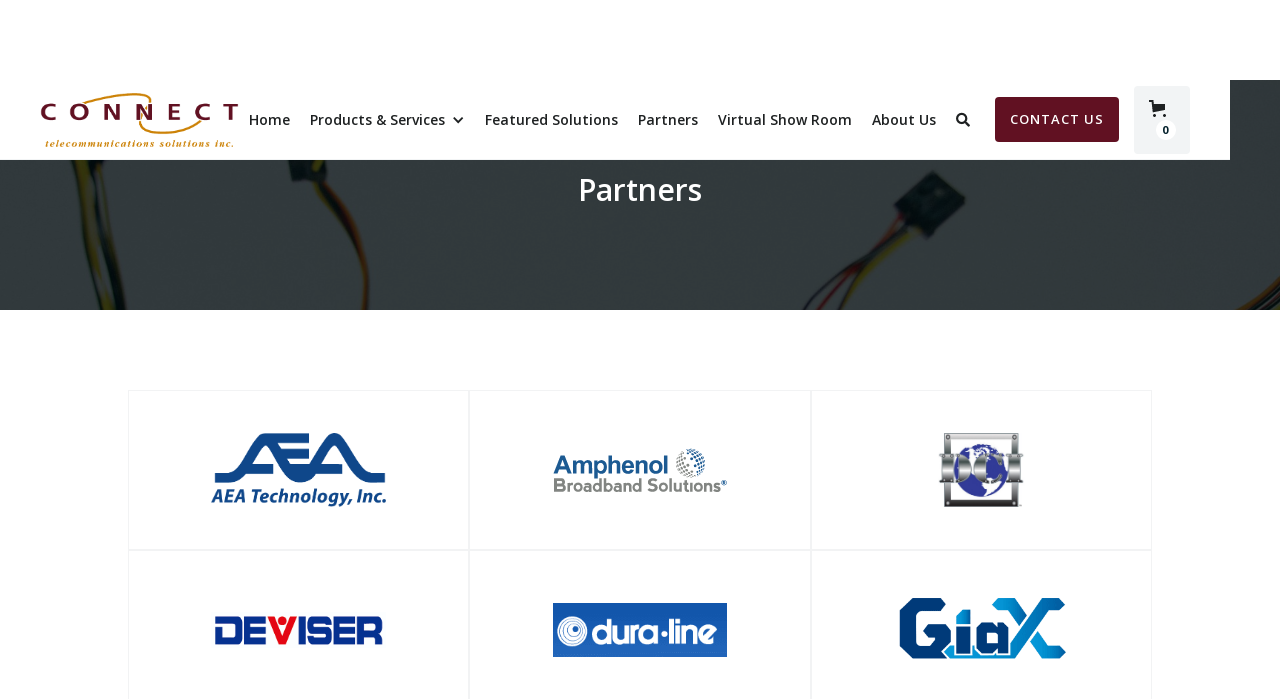

--- FILE ---
content_type: text/html
request_url: https://www.connect-telcom.com/partners
body_size: 8727
content:
<!DOCTYPE html><!-- This site was created in Webflow. https://webflow.com --><!-- Last Published: Fri Sep 12 2025 14:34:25 GMT+0000 (Coordinated Universal Time) --><html data-wf-domain="www.connect-telcom.com" data-wf-page="6039728dfa06ba0d3aada3cd" data-wf-site="5ed28f3ba90a9c006b19a70a"><head><meta charset="utf-8"/><title>Partners</title><meta content="Partners" property="og:title"/><meta content="Partners" property="twitter:title"/><meta content="width=device-width, initial-scale=1" name="viewport"/><meta content="Webflow" name="generator"/><link href="https://cdn.prod.website-files.com/5ed28f3ba90a9c006b19a70a/css/connect-telcom-com.webflow.shared.47121ea16.css" rel="stylesheet" type="text/css"/><link href="https://fonts.googleapis.com" rel="preconnect"/><link href="https://fonts.gstatic.com" rel="preconnect" crossorigin="anonymous"/><script src="https://ajax.googleapis.com/ajax/libs/webfont/1.6.26/webfont.js" type="text/javascript"></script><script type="text/javascript">WebFont.load({  google: {    families: ["Open Sans:300,300italic,400,400italic,600,600italic,700,700italic,800,800italic"]  }});</script><script type="text/javascript">!function(o,c){var n=c.documentElement,t=" w-mod-";n.className+=t+"js",("ontouchstart"in o||o.DocumentTouch&&c instanceof DocumentTouch)&&(n.className+=t+"touch")}(window,document);</script><link href="https://cdn.prod.website-files.com/5ed28f3ba90a9c006b19a70a/5f518016e4871f4f074d4803_favicon.png" rel="shortcut icon" type="image/x-icon"/><link href="https://cdn.prod.website-files.com/5ed28f3ba90a9c006b19a70a/5f517968958b53c269a37fa3_webclip.png" rel="apple-touch-icon"/><script async="" src="https://www.googletagmanager.com/gtag/js?id=G-VYC8FT87GR"></script><script type="text/javascript">window.dataLayer = window.dataLayer || [];function gtag(){dataLayer.push(arguments);}gtag('js', new Date());gtag('config', 'G-VYC8FT87GR', {'anonymize_ip': false});</script><script type="text/javascript">window.__WEBFLOW_CURRENCY_SETTINGS = {"currencyCode":"CAD","symbol":"$","decimal":".","fractionDigits":2,"group":",","template":"{{wf {\"path\":\"symbol\",\"type\":\"PlainText\"} }} {{wf {\"path\":\"amount\",\"type\":\"CommercePrice\"} }} {{wf {\"path\":\"currencyCode\",\"type\":\"PlainText\"} }}","hideDecimalForWholeNumbers":false};</script></head><body><div data-collapse="medium" data-animation="default" data-duration="400" data-easing="ease" data-easing2="ease" role="banner" class="navbar w-nav"><div class="navbar-container"><a href="/" id="w-node-_078a27cb-e38d-db7a-ba55-b26b0ba807e5-0ba807e4" class="nav-logo-link w-nav-brand"><img src="https://cdn.prod.website-files.com/5ed28f3ba90a9c006b19a70a/5ed28f46a553da7e96e0889f_logo.png" alt="" class="nav-logo"/></a><div class="nav-div"><nav role="navigation" class="nav-menu w-nav-menu"><a href="/" class="nav-link w-nav-link">Home</a><div data-hover="false" data-delay="0" class="dropdown w-dropdown"><div class="nav-link dropdown w-dropdown-toggle"><div>Products &amp; Services</div><div class="dropdown-icon w-icon-dropdown-toggle"></div></div><nav class="navigation-dropdown w-dropdown-list"><div class="dropdown-wrapper w-dyn-list"><div role="list" class="w-dyn-items"><div role="listitem" class="w-dyn-item"><a data-w-id="3c8dc472-e969-e2cb-be03-b5e43d499990" href="https://www.connect-telcom.com/products-services/active-product-solutions" class="nav-dropdown-item w-inline-block"><div class="icon-square"><img alt="" src="https://cdn.prod.website-files.com/5ef366bebaaf8378ea655b58/5f11d6faa52edf0f0cd2101b_electric.png" class="product-icon"/></div><h5 class="dropdown-item">Active Product Solutions</h5></a></div><div role="listitem" class="w-dyn-item"><a data-w-id="3c8dc472-e969-e2cb-be03-b5e43d499990" href="https://www.connect-telcom.com/products-services/fiber-connectivity-solutions" class="nav-dropdown-item w-inline-block"><div class="icon-square"><img alt="" src="https://cdn.prod.website-files.com/5ef366bebaaf8378ea655b58/5f11d796b493463d6d7ba6fa_fiber.png" class="product-icon"/></div><h5 class="dropdown-item">Fiber Connectivity Solutions</h5></a></div><div role="listitem" class="w-dyn-item"><a data-w-id="3c8dc472-e969-e2cb-be03-b5e43d499990" href="https://www.connect-telcom.com/products-services/inside-plant-solutions" class="nav-dropdown-item w-inline-block"><div class="icon-square"><img alt="" src="https://cdn.prod.website-files.com/5ef366bebaaf8378ea655b58/5f11d70e2520131a96a84daf_panel.png" class="product-icon"/></div><h5 class="dropdown-item">Inside Plant Solutions</h5></a></div><div role="listitem" class="w-dyn-item"><a data-w-id="3c8dc472-e969-e2cb-be03-b5e43d499990" href="https://www.connect-telcom.com/products-services/outside-plant-solutions" class="nav-dropdown-item w-inline-block"><div class="icon-square"><img alt="" src="https://cdn.prod.website-files.com/5ef366bebaaf8378ea655b58/5f11d79e8faa24eab2b0d45b_plant.png" class="product-icon"/></div><h5 class="dropdown-item">Outside Plant Solutions</h5></a></div><div role="listitem" class="w-dyn-item"><a data-w-id="3c8dc472-e969-e2cb-be03-b5e43d499990" href="https://www.connect-telcom.com/products-services/personal-protective-equipment" class="nav-dropdown-item w-inline-block"><div class="icon-square"><img alt="" src="https://cdn.prod.website-files.com/5ef366bebaaf8378ea655b58/5f97a15502bf4af160a7aaa3_ppe.png" class="product-icon"/></div><h5 class="dropdown-item">Personal Protective Equipment</h5></a></div><div role="listitem" class="w-dyn-item"><a data-w-id="3c8dc472-e969-e2cb-be03-b5e43d499990" href="https://www.connect-telcom.com/products-services/powering-solutions" class="nav-dropdown-item w-inline-block"><div class="icon-square"><img alt="" src="https://cdn.prod.website-files.com/5ef366bebaaf8378ea655b58/5f11d7a51dfd4567d98b9f35_power.png" class="product-icon"/></div><h5 class="dropdown-item">Powering Solutions</h5></a></div><div role="listitem" class="w-dyn-item"><a data-w-id="3c8dc472-e969-e2cb-be03-b5e43d499990" href="https://www.connect-telcom.com/products-services/test-equipment" class="nav-dropdown-item w-inline-block"><div class="icon-square"><img alt="" src="https://cdn.prod.website-files.com/5ef366bebaaf8378ea655b58/5f11d7abbba9106de0e6590a_multimeter.png" class="product-icon"/></div><h5 class="dropdown-item">Test Equipment</h5></a></div><div role="listitem" class="w-dyn-item"><a data-w-id="3c8dc472-e969-e2cb-be03-b5e43d499990" href="https://www.connect-telcom.com/products-services/thermal-products" class="nav-dropdown-item w-inline-block"><div class="icon-square"><img alt="" src="https://cdn.prod.website-files.com/5ef366bebaaf8378ea655b58/5f11ce8d2e41f998a20c9ab5_thermostat.png" class="product-icon"/></div><h5 class="dropdown-item">Thermal Products</h5></a></div></div></div></nav></div><a href="/featured-solutions" class="nav-link w-nav-link">Featured Solutions</a><a href="/partners" aria-current="page" class="nav-link w-nav-link w--current">Partners</a><a href="https://kuula.co/post/7xFR1/collection/7Pg0g" target="_blank" class="nav-link w-nav-link">Virtual Show Room</a><a href="/about-us" class="nav-link w-nav-link">About Us</a><div data-hover="false" data-delay="0" class="dropdown w-dropdown"><div class="nav-link dropdown search-icon w-dropdown-toggle"><div></div></div><nav class="navigation-dropdown nav-search w-dropdown-list"><div class="dropdown-wrapper"><form action="/search" class="search nav w-form"><input class="search-input nav w-input" maxlength="256" name="query" placeholder="Type a search term…" type="search" id="search" required=""/><input type="submit" class="button small nav-search w-button" value="Search"/></form></div></nav></div><a href="/contact-us" class="button red small nav w-button">Contact Us</a></nav><div data-node-type="commerce-cart-wrapper" data-open-product="" data-wf-cart-type="rightSidebar" data-wf-cart-query="query Dynamo3 {
  database {
    id
    commerceOrder {
      comment
      extraItems {
        name
        pluginId
        pluginName
        price {
          decimalValue
          string
          unit
          value
        }
      }
      id
      startedOn
      statusFlags {
        hasDownloads
        hasSubscription
        isFreeOrder
        requiresShipping
      }
      subtotal {
        decimalValue
        string
        unit
        value
      }
      total {
        decimalValue
        string
        unit
        value
      }
      updatedOn
      userItems {
        count
        id
        price {
          value
          unit
          decimalValue
          string
        }
        product {
          id
          cmsLocaleId
          draft
          archived
          f_name_: name
          f_sku_properties_3dr: skuProperties {
            id
            name
            enum {
              id
              name
              slug
            }
          }
        }
        rowTotal {
          decimalValue
          string
          unit
          value
        }
        sku {
          cmsLocaleId
          draft
          archived
          f_main_image_4dr: mainImage {
            url
            file {
              size
              origFileName
              createdOn
              updatedOn
              mimeType
              width
              height
              variants {
                origFileName
                quality
                height
                width
                s3Url
                error
                size
              }
            }
            alt
          }
          f_sku_values_3dr: skuValues {
            property {
              id
            }
            value {
              id
            }
          }
          id
        }
        subscriptionFrequency
        subscriptionInterval
        subscriptionTrial
      }
      userItemsCount
    }
  }
  site {
    commerce {
      id
      businessAddress {
        country
      }
      defaultCountry
      defaultCurrency
      quickCheckoutEnabled
    }
  }
}" data-wf-page-link-href-prefix="" class="w-commerce-commercecartwrapper"><a href="#" data-node-type="commerce-cart-open-link" class="w-commerce-commercecartopenlink button cart w-inline-block" role="button" aria-haspopup="dialog" aria-label="Open cart"><svg class="w-commerce-commercecartopenlinkicon" width="17px" height="17px" viewBox="0 0 17 17"><g stroke="none" stroke-width="1" fill="none" fill-rule="evenodd"><path d="M2.60592789,2 L0,2 L0,0 L4.39407211,0 L4.84288393,4 L16,4 L16,9.93844589 L3.76940945,12.3694378 L2.60592789,2 Z M15.5,17 C14.6715729,17 14,16.3284271 14,15.5 C14,14.6715729 14.6715729,14 15.5,14 C16.3284271,14 17,14.6715729 17,15.5 C17,16.3284271 16.3284271,17 15.5,17 Z M5.5,17 C4.67157288,17 4,16.3284271 4,15.5 C4,14.6715729 4.67157288,14 5.5,14 C6.32842712,14 7,14.6715729 7,15.5 C7,16.3284271 6.32842712,17 5.5,17 Z" fill="currentColor" fill-rule="nonzero"></path></g></svg><div data-wf-bindings="%5B%7B%22innerHTML%22%3A%7B%22type%22%3A%22Number%22%2C%22filter%22%3A%7B%22type%22%3A%22numberPrecision%22%2C%22params%22%3A%5B%220%22%2C%22numberPrecision%22%5D%7D%2C%22dataPath%22%3A%22database.commerceOrder.userItemsCount%22%7D%7D%5D" class="w-commerce-commercecartopenlinkcount cart-quantity">0</div></a><div data-node-type="commerce-cart-container-wrapper" style="display:none" class="w-commerce-commercecartcontainerwrapper w-commerce-commercecartcontainerwrapper--cartType-rightSidebar cart-wrapper"><div data-node-type="commerce-cart-container" role="dialog" class="w-commerce-commercecartcontainer cart-container"><div class="w-commerce-commercecartheader chckout-card-blockheader"><h4 class="w-commerce-commercecartheading">Your Cart</h4><a href="#" data-node-type="commerce-cart-close-link" class="w-commerce-commercecartcloselink w-inline-block" role="button" aria-label="Close cart"><svg width="16px" height="16px" viewBox="0 0 16 16"><g stroke="none" stroke-width="1" fill="none" fill-rule="evenodd"><g fill-rule="nonzero" fill="#333333"><polygon points="6.23223305 8 0.616116524 13.6161165 2.38388348 15.3838835 8 9.76776695 13.6161165 15.3838835 15.3838835 13.6161165 9.76776695 8 15.3838835 2.38388348 13.6161165 0.616116524 8 6.23223305 2.38388348 0.616116524 0.616116524 2.38388348 6.23223305 8"></polygon></g></g></svg></a></div><div class="w-commerce-commercecartformwrapper"><form data-node-type="commerce-cart-form" style="display:none" class="w-commerce-commercecartform"><script type="text/x-wf-template" id="wf-template-8c93beb7-0828-a9d7-8fb8-1528f28cabfa">%3Cdiv%20class%3D%22w-commerce-commercecartitem%22%3E%3Cimg%20data-wf-bindings%3D%22%255B%257B%2522src%2522%253A%257B%2522type%2522%253A%2522ImageRef%2522%252C%2522filter%2522%253A%257B%2522type%2522%253A%2522identity%2522%252C%2522params%2522%253A%255B%255D%257D%252C%2522dataPath%2522%253A%2522database.commerceOrder.userItems%255B%255D.sku.f_main_image_4dr%2522%257D%257D%255D%22%20src%3D%22%22%20alt%3D%22%22%20class%3D%22w-commerce-commercecartitemimage%20w-dyn-bind-empty%22%2F%3E%3Cdiv%20class%3D%22w-commerce-commercecartiteminfo%22%3E%3Cdiv%20data-wf-bindings%3D%22%255B%257B%2522innerHTML%2522%253A%257B%2522type%2522%253A%2522PlainText%2522%252C%2522filter%2522%253A%257B%2522type%2522%253A%2522identity%2522%252C%2522params%2522%253A%255B%255D%257D%252C%2522dataPath%2522%253A%2522database.commerceOrder.userItems%255B%255D.product.f_name_%2522%257D%257D%255D%22%20class%3D%22w-commerce-commercecartproductname%20w-dyn-bind-empty%22%3E%3C%2Fdiv%3E%3Cdiv%20data-wf-bindings%3D%22%255B%257B%2522innerHTML%2522%253A%257B%2522type%2522%253A%2522CommercePrice%2522%252C%2522filter%2522%253A%257B%2522type%2522%253A%2522price%2522%252C%2522params%2522%253A%255B%255D%257D%252C%2522dataPath%2522%253A%2522database.commerceOrder.userItems%255B%255D.price%2522%257D%257D%255D%22%3E%240.00%3C%2Fdiv%3E%3Cscript%20type%3D%22text%2Fx-wf-template%22%20id%3D%22wf-template-8c93beb7-0828-a9d7-8fb8-1528f28cac00%22%3E%253Cli%253E%253Cspan%2520data-wf-bindings%253D%2522%25255B%25257B%252522innerHTML%252522%25253A%25257B%252522type%252522%25253A%252522PlainText%252522%25252C%252522filter%252522%25253A%25257B%252522type%252522%25253A%252522identity%252522%25252C%252522params%252522%25253A%25255B%25255D%25257D%25252C%252522dataPath%252522%25253A%252522database.commerceOrder.userItems%25255B%25255D.product.f_sku_properties_3dr%25255B%25255D.name%252522%25257D%25257D%25255D%2522%2520class%253D%2522w-dyn-bind-empty%2522%253E%253C%252Fspan%253E%253Cspan%253E%253A%2520%253C%252Fspan%253E%253Cspan%2520data-wf-bindings%253D%2522%25255B%25257B%252522innerHTML%252522%25253A%25257B%252522type%252522%25253A%252522CommercePropValues%252522%25252C%252522filter%252522%25253A%25257B%252522type%252522%25253A%252522identity%252522%25252C%252522params%252522%25253A%25255B%25255D%25257D%25252C%252522dataPath%252522%25253A%252522database.commerceOrder.userItems%25255B%25255D.product.f_sku_properties_3dr%25255B%25255D%252522%25257D%25257D%25255D%2522%2520class%253D%2522w-dyn-bind-empty%2522%253E%253C%252Fspan%253E%253C%252Fli%253E%3C%2Fscript%3E%3Cul%20data-wf-bindings%3D%22%255B%257B%2522optionSets%2522%253A%257B%2522type%2522%253A%2522CommercePropTable%2522%252C%2522filter%2522%253A%257B%2522type%2522%253A%2522identity%2522%252C%2522params%2522%253A%255B%255D%257D%252C%2522dataPath%2522%253A%2522database.commerceOrder.userItems%255B%255D.product.f_sku_properties_3dr%5B%5D%2522%257D%257D%252C%257B%2522optionValues%2522%253A%257B%2522type%2522%253A%2522CommercePropValues%2522%252C%2522filter%2522%253A%257B%2522type%2522%253A%2522identity%2522%252C%2522params%2522%253A%255B%255D%257D%252C%2522dataPath%2522%253A%2522database.commerceOrder.userItems%255B%255D.sku.f_sku_values_3dr%2522%257D%257D%255D%22%20class%3D%22w-commerce-commercecartoptionlist%22%20data-wf-collection%3D%22database.commerceOrder.userItems%255B%255D.product.f_sku_properties_3dr%22%20data-wf-template-id%3D%22wf-template-8c93beb7-0828-a9d7-8fb8-1528f28cac00%22%3E%3Cli%3E%3Cspan%20data-wf-bindings%3D%22%255B%257B%2522innerHTML%2522%253A%257B%2522type%2522%253A%2522PlainText%2522%252C%2522filter%2522%253A%257B%2522type%2522%253A%2522identity%2522%252C%2522params%2522%253A%255B%255D%257D%252C%2522dataPath%2522%253A%2522database.commerceOrder.userItems%255B%255D.product.f_sku_properties_3dr%255B%255D.name%2522%257D%257D%255D%22%20class%3D%22w-dyn-bind-empty%22%3E%3C%2Fspan%3E%3Cspan%3E%3A%20%3C%2Fspan%3E%3Cspan%20data-wf-bindings%3D%22%255B%257B%2522innerHTML%2522%253A%257B%2522type%2522%253A%2522CommercePropValues%2522%252C%2522filter%2522%253A%257B%2522type%2522%253A%2522identity%2522%252C%2522params%2522%253A%255B%255D%257D%252C%2522dataPath%2522%253A%2522database.commerceOrder.userItems%255B%255D.product.f_sku_properties_3dr%255B%255D%2522%257D%257D%255D%22%20class%3D%22w-dyn-bind-empty%22%3E%3C%2Fspan%3E%3C%2Fli%3E%3C%2Ful%3E%3Ca%20href%3D%22%23%22%20role%3D%22%22%20data-wf-bindings%3D%22%255B%257B%2522data-commerce-sku-id%2522%253A%257B%2522type%2522%253A%2522ItemRef%2522%252C%2522filter%2522%253A%257B%2522type%2522%253A%2522identity%2522%252C%2522params%2522%253A%255B%255D%257D%252C%2522dataPath%2522%253A%2522database.commerceOrder.userItems%255B%255D.sku.id%2522%257D%257D%255D%22%20class%3D%22w-inline-block%22%20data-wf-cart-action%3D%22remove-item%22%20data-commerce-sku-id%3D%22%22%20aria-label%3D%22Remove%20item%20from%20cart%22%3E%3Cdiv%3ERemove%3C%2Fdiv%3E%3C%2Fa%3E%3C%2Fdiv%3E%3Cinput%20data-wf-bindings%3D%22%255B%257B%2522value%2522%253A%257B%2522type%2522%253A%2522Number%2522%252C%2522filter%2522%253A%257B%2522type%2522%253A%2522numberPrecision%2522%252C%2522params%2522%253A%255B%25220%2522%252C%2522numberPrecision%2522%255D%257D%252C%2522dataPath%2522%253A%2522database.commerceOrder.userItems%255B%255D.count%2522%257D%257D%252C%257B%2522data-commerce-sku-id%2522%253A%257B%2522type%2522%253A%2522ItemRef%2522%252C%2522filter%2522%253A%257B%2522type%2522%253A%2522identity%2522%252C%2522params%2522%253A%255B%255D%257D%252C%2522dataPath%2522%253A%2522database.commerceOrder.userItems%255B%255D.sku.id%2522%257D%257D%255D%22%20class%3D%22w-commerce-commercecartquantity%20cart-quantity%20open%22%20required%3D%22%22%20pattern%3D%22%5E%5B0-9%5D%2B%24%22%20inputMode%3D%22numeric%22%20type%3D%22number%22%20name%3D%22quantity%22%20autoComplete%3D%22off%22%20data-wf-cart-action%3D%22update-item-quantity%22%20data-commerce-sku-id%3D%22%22%20value%3D%221%22%2F%3E%3C%2Fdiv%3E</script><div class="w-commerce-commercecartlist cart-list" data-wf-collection="database.commerceOrder.userItems" data-wf-template-id="wf-template-8c93beb7-0828-a9d7-8fb8-1528f28cabfa"><div class="w-commerce-commercecartitem"><img data-wf-bindings="%5B%7B%22src%22%3A%7B%22type%22%3A%22ImageRef%22%2C%22filter%22%3A%7B%22type%22%3A%22identity%22%2C%22params%22%3A%5B%5D%7D%2C%22dataPath%22%3A%22database.commerceOrder.userItems%5B%5D.sku.f_main_image_4dr%22%7D%7D%5D" src="" alt="" class="w-commerce-commercecartitemimage w-dyn-bind-empty"/><div class="w-commerce-commercecartiteminfo"><div data-wf-bindings="%5B%7B%22innerHTML%22%3A%7B%22type%22%3A%22PlainText%22%2C%22filter%22%3A%7B%22type%22%3A%22identity%22%2C%22params%22%3A%5B%5D%7D%2C%22dataPath%22%3A%22database.commerceOrder.userItems%5B%5D.product.f_name_%22%7D%7D%5D" class="w-commerce-commercecartproductname w-dyn-bind-empty"></div><div data-wf-bindings="%5B%7B%22innerHTML%22%3A%7B%22type%22%3A%22CommercePrice%22%2C%22filter%22%3A%7B%22type%22%3A%22price%22%2C%22params%22%3A%5B%5D%7D%2C%22dataPath%22%3A%22database.commerceOrder.userItems%5B%5D.price%22%7D%7D%5D">$0.00</div><script type="text/x-wf-template" id="wf-template-8c93beb7-0828-a9d7-8fb8-1528f28cac00">%3Cli%3E%3Cspan%20data-wf-bindings%3D%22%255B%257B%2522innerHTML%2522%253A%257B%2522type%2522%253A%2522PlainText%2522%252C%2522filter%2522%253A%257B%2522type%2522%253A%2522identity%2522%252C%2522params%2522%253A%255B%255D%257D%252C%2522dataPath%2522%253A%2522database.commerceOrder.userItems%255B%255D.product.f_sku_properties_3dr%255B%255D.name%2522%257D%257D%255D%22%20class%3D%22w-dyn-bind-empty%22%3E%3C%2Fspan%3E%3Cspan%3E%3A%20%3C%2Fspan%3E%3Cspan%20data-wf-bindings%3D%22%255B%257B%2522innerHTML%2522%253A%257B%2522type%2522%253A%2522CommercePropValues%2522%252C%2522filter%2522%253A%257B%2522type%2522%253A%2522identity%2522%252C%2522params%2522%253A%255B%255D%257D%252C%2522dataPath%2522%253A%2522database.commerceOrder.userItems%255B%255D.product.f_sku_properties_3dr%255B%255D%2522%257D%257D%255D%22%20class%3D%22w-dyn-bind-empty%22%3E%3C%2Fspan%3E%3C%2Fli%3E</script><ul data-wf-bindings="%5B%7B%22optionSets%22%3A%7B%22type%22%3A%22CommercePropTable%22%2C%22filter%22%3A%7B%22type%22%3A%22identity%22%2C%22params%22%3A%5B%5D%7D%2C%22dataPath%22%3A%22database.commerceOrder.userItems%5B%5D.product.f_sku_properties_3dr[]%22%7D%7D%2C%7B%22optionValues%22%3A%7B%22type%22%3A%22CommercePropValues%22%2C%22filter%22%3A%7B%22type%22%3A%22identity%22%2C%22params%22%3A%5B%5D%7D%2C%22dataPath%22%3A%22database.commerceOrder.userItems%5B%5D.sku.f_sku_values_3dr%22%7D%7D%5D" class="w-commerce-commercecartoptionlist" data-wf-collection="database.commerceOrder.userItems%5B%5D.product.f_sku_properties_3dr" data-wf-template-id="wf-template-8c93beb7-0828-a9d7-8fb8-1528f28cac00"><li><span data-wf-bindings="%5B%7B%22innerHTML%22%3A%7B%22type%22%3A%22PlainText%22%2C%22filter%22%3A%7B%22type%22%3A%22identity%22%2C%22params%22%3A%5B%5D%7D%2C%22dataPath%22%3A%22database.commerceOrder.userItems%5B%5D.product.f_sku_properties_3dr%5B%5D.name%22%7D%7D%5D" class="w-dyn-bind-empty"></span><span>: </span><span data-wf-bindings="%5B%7B%22innerHTML%22%3A%7B%22type%22%3A%22CommercePropValues%22%2C%22filter%22%3A%7B%22type%22%3A%22identity%22%2C%22params%22%3A%5B%5D%7D%2C%22dataPath%22%3A%22database.commerceOrder.userItems%5B%5D.product.f_sku_properties_3dr%5B%5D%22%7D%7D%5D" class="w-dyn-bind-empty"></span></li></ul><a href="#" role="" data-wf-bindings="%5B%7B%22data-commerce-sku-id%22%3A%7B%22type%22%3A%22ItemRef%22%2C%22filter%22%3A%7B%22type%22%3A%22identity%22%2C%22params%22%3A%5B%5D%7D%2C%22dataPath%22%3A%22database.commerceOrder.userItems%5B%5D.sku.id%22%7D%7D%5D" class="w-inline-block" data-wf-cart-action="remove-item" data-commerce-sku-id="" aria-label="Remove item from cart"><div>Remove</div></a></div><input data-wf-bindings="%5B%7B%22value%22%3A%7B%22type%22%3A%22Number%22%2C%22filter%22%3A%7B%22type%22%3A%22numberPrecision%22%2C%22params%22%3A%5B%220%22%2C%22numberPrecision%22%5D%7D%2C%22dataPath%22%3A%22database.commerceOrder.userItems%5B%5D.count%22%7D%7D%2C%7B%22data-commerce-sku-id%22%3A%7B%22type%22%3A%22ItemRef%22%2C%22filter%22%3A%7B%22type%22%3A%22identity%22%2C%22params%22%3A%5B%5D%7D%2C%22dataPath%22%3A%22database.commerceOrder.userItems%5B%5D.sku.id%22%7D%7D%5D" class="w-commerce-commercecartquantity cart-quantity open" required="" pattern="^[0-9]+$" inputMode="numeric" type="number" name="quantity" autoComplete="off" data-wf-cart-action="update-item-quantity" data-commerce-sku-id="" value="1"/></div></div><div class="w-commerce-commercecartfooter"><div aria-live="" aria-atomic="false" class="w-commerce-commercecartlineitem"><div>Subtotal</div><div data-wf-bindings="%5B%7B%22innerHTML%22%3A%7B%22type%22%3A%22CommercePrice%22%2C%22filter%22%3A%7B%22type%22%3A%22price%22%2C%22params%22%3A%5B%5D%7D%2C%22dataPath%22%3A%22database.commerceOrder.subtotal%22%7D%7D%5D" class="w-commerce-commercecartordervalue"></div></div><div><div data-node-type="commerce-cart-quick-checkout-actions" style="display:none"><a role="button" tabindex="0" aria-haspopup="dialog" aria-label="Apple Pay" data-node-type="commerce-cart-apple-pay-button" style="background-image:-webkit-named-image(apple-pay-logo-white);background-size:100% 50%;background-position:50% 50%;background-repeat:no-repeat" class="w-commerce-commercecartapplepaybutton" tabindex="0"><div></div></a><a role="button" tabindex="0" aria-haspopup="dialog" data-node-type="commerce-cart-quick-checkout-button" style="display:none" class="w-commerce-commercecartquickcheckoutbutton"><svg class="w-commerce-commercequickcheckoutgoogleicon" xmlns="http://www.w3.org/2000/svg" xmlns:xlink="http://www.w3.org/1999/xlink" width="16" height="16" viewBox="0 0 16 16"><defs><polygon id="google-mark-a" points="0 .329 3.494 .329 3.494 7.649 0 7.649"></polygon><polygon id="google-mark-c" points=".894 0 13.169 0 13.169 6.443 .894 6.443"></polygon></defs><g fill="none" fill-rule="evenodd"><path fill="#4285F4" d="M10.5967,12.0469 L10.5967,14.0649 L13.1167,14.0649 C14.6047,12.6759 15.4577,10.6209 15.4577,8.1779 C15.4577,7.6339 15.4137,7.0889 15.3257,6.5559 L7.8887,6.5559 L7.8887,9.6329 L12.1507,9.6329 C11.9767,10.6119 11.4147,11.4899 10.5967,12.0469"></path><path fill="#34A853" d="M7.8887,16 C10.0137,16 11.8107,15.289 13.1147,14.067 C13.1147,14.066 13.1157,14.065 13.1167,14.064 L10.5967,12.047 C10.5877,12.053 10.5807,12.061 10.5727,12.067 C9.8607,12.556 8.9507,12.833 7.8887,12.833 C5.8577,12.833 4.1387,11.457 3.4937,9.605 L0.8747,9.605 L0.8747,11.648 C2.2197,14.319 4.9287,16 7.8887,16"></path><g transform="translate(0 4)"><mask id="google-mark-b" fill="#fff"><use xlink:href="#google-mark-a"></use></mask><path fill="#FBBC04" d="M3.4639,5.5337 C3.1369,4.5477 3.1359,3.4727 3.4609,2.4757 L3.4639,2.4777 C3.4679,2.4657 3.4749,2.4547 3.4789,2.4427 L3.4939,0.3287 L0.8939,0.3287 C0.8799,0.3577 0.8599,0.3827 0.8459,0.4117 C-0.2821,2.6667 -0.2821,5.3337 0.8459,7.5887 L0.8459,7.5997 C0.8549,7.6167 0.8659,7.6317 0.8749,7.6487 L3.4939,5.6057 C3.4849,5.5807 3.4729,5.5587 3.4639,5.5337" mask="url(#google-mark-b)"></path></g><mask id="google-mark-d" fill="#fff"><use xlink:href="#google-mark-c"></use></mask><path fill="#EA4335" d="M0.894,4.3291 L3.478,6.4431 C4.113,4.5611 5.843,3.1671 7.889,3.1671 C9.018,3.1451 10.102,3.5781 10.912,4.3671 L13.169,2.0781 C11.733,0.7231 9.85,-0.0219 7.889,0.0001 C4.941,0.0001 2.245,1.6791 0.894,4.3291" mask="url(#google-mark-d)"></path></g></svg><svg class="w-commerce-commercequickcheckoutmicrosofticon" xmlns="http://www.w3.org/2000/svg" width="16" height="16" viewBox="0 0 16 16"><g fill="none" fill-rule="evenodd"><polygon fill="#F05022" points="7 7 1 7 1 1 7 1"></polygon><polygon fill="#7DB902" points="15 7 9 7 9 1 15 1"></polygon><polygon fill="#00A4EE" points="7 15 1 15 1 9 7 9"></polygon><polygon fill="#FFB700" points="15 15 9 15 9 9 15 9"></polygon></g></svg><div>Pay with browser.</div></a></div><a href="/checkout" value="Continue to Checkout" data-node-type="cart-checkout-button" class="w-commerce-commercecartcheckoutbutton button red small" data-loading-text="Hang Tight...">Continue to Checkout</a></div></div></form><div class="w-commerce-commercecartemptystate"><div>No items found.</div></div><div aria-live="" style="display:none" data-node-type="commerce-cart-error" class="w-commerce-commercecarterrorstate"><div class="w-cart-error-msg" data-w-cart-quantity-error="Product is not available in this quantity." data-w-cart-general-error="Something went wrong when adding this item to the cart." data-w-cart-checkout-error="Checkout is disabled on this site." data-w-cart-cart_order_min-error="The order minimum was not met. Add more items to your cart to continue." data-w-cart-subscription_error-error="Before you purchase, please use your email invite to verify your address so we can send order updates.">Product is not available in this quantity.</div></div></div></div></div></div><div class="menu-button w-nav-button"><div class="menu-icon w-icon-nav-menu"></div></div></div></div></div><div class="section interior-header partners"><div class="container hero"><h1 class="h1 center light">Partners<br/></h1></div></div><div class="section"><div class="container"><div class="w-layout-grid supplier-grid"><div class="supplier-link-div"><img src="https://cdn.prod.website-files.com/5ed28f3ba90a9c006b19a70a/5f1100552ae6bc50bd3f90d4_AEA.png" alt="Amphenol Brodband Solutions" class="image supplier-logos"/><a data-w-id="04585783-cf00-02a0-c69d-8604d670b720" href="http://www.aeatechnology.com/" target="_blank" class="supplier-link-overlay w-inline-block"><h2 class="supplier-grid-text">Go To Website</h2></a></div><div class="supplier-link-div"><img src="https://cdn.prod.website-files.com/5ed28f3ba90a9c006b19a70a/5f1100b12ae6bc1ef73f917d_amphenol_logo.svg" alt="Amphenol Brodband Solutions" class="image supplier-logos"/><a href="https://www.amphenolbroadband.com/" target="_blank" class="supplier-link-overlay w-inline-block"><h2 class="supplier-grid-text">Go To Website</h2></a></div><div class="supplier-link-div"><img src="https://cdn.prod.website-files.com/5ed28f3ba90a9c006b19a70a/5ee84287b2d32e08380f3d31_dcilogo.jpg" alt="DCI Logo" class="image supplier-logos small"/><a href="http://www.divcon.net/" target="_blank" class="supplier-link-overlay w-inline-block"><h2 class="supplier-grid-text">Go To Website</h2></a></div><div class="supplier-link-div"><img src="https://cdn.prod.website-files.com/5ed28f3ba90a9c006b19a70a/5ee8418e2b1078de5ff256ec_deviser.png" alt="Deviser Logo" class="image supplier-logos"/><a href="http://www.devisertek.com/index.html" target="_blank" class="supplier-link-overlay w-inline-block"><h2 class="supplier-grid-text">Go To Website</h2></a></div><div class="supplier-link-div"><img src="https://cdn.prod.website-files.com/5ed28f3ba90a9c006b19a70a/5ee83ce538f74179254b837c_dura-line.png" alt="Duraline Logo" class="image supplier-logos"/><a href="https://www.duraline.com/" target="_blank" class="supplier-link-overlay w-inline-block"><h2 class="supplier-grid-text">Go To Website</h2></a></div><div class="supplier-link-div"><img src="https://cdn.prod.website-files.com/5ed28f3ba90a9c006b19a70a/5ee8401367164d3abd458904_giax.png" alt="GiaX Logo" class="image supplier-logos"/><a href="https://www.giax.de/en/" target="_blank" class="supplier-link-overlay w-inline-block"><h2 class="supplier-grid-text">Go To Website</h2></a></div><div class="supplier-link-div"><img src="https://cdn.prod.website-files.com/5ed28f3ba90a9c006b19a70a/5f1101592ae6bc82763f9221_jonard.png" alt="GiaX Logo" class="image supplier-logos"/><a href="https://jonard.com/" target="_blank" class="supplier-link-overlay w-inline-block"><h2 class="supplier-grid-text">Go To Website</h2></a></div><div class="supplier-link-div"><img src="https://cdn.prod.website-files.com/5ed28f3ba90a9c006b19a70a/5f1101d9aea75053917ff7fd_kingfisher-logo.jpg" alt="GiaX Logo" class="image supplier-logos"/><a href="https://kingfisherfiber.com/" target="_blank" class="supplier-link-overlay w-inline-block"><h2 class="supplier-grid-text">Go To Website</h2></a></div><div class="supplier-link-div"><img src="https://cdn.prod.website-files.com/5ed28f3ba90a9c006b19a70a/5ee8424259d39aa3371da960_lindsaybb_logo.png" alt="Lindsay Broadband (Keeping You Connected) Logo" class="image supplier-logos"/><a href="https://lindsaybb.com/" target="_blank" class="supplier-link-overlay w-inline-block"><h2 class="supplier-grid-text">Go To Website</h2></a></div><div class="supplier-link-div"><img src="https://cdn.prod.website-files.com/5ed28f3ba90a9c006b19a70a/5f110493be6b0b8d5da430c0_maxcom-logo.png" alt="Lindsay Broadband (Keeping You Connected) Logo" class="image supplier-logos"/><a href="https://www.maxcomcorp.com/" target="_blank" class="supplier-link-overlay w-inline-block"><h2 class="supplier-grid-text">Go To Website</h2></a></div><div class="supplier-link-div"><img src="https://cdn.prod.website-files.com/5ed28f3ba90a9c006b19a70a/5f110635029d605970a3d1f0_napco-pipe-and-fittings.jpg" alt="Lindsay Broadband (Keeping You Connected) Logo" class="image supplier-logos"/><a href="https://napcopipe.com/en" target="_blank" class="supplier-link-overlay w-inline-block"><h2 class="supplier-grid-text">Go To Website</h2></a></div><div class="supplier-link-div"><img src="https://cdn.prod.website-files.com/5ed28f3ba90a9c006b19a70a/63ce8c04a8215861b92da1f3_nexconec-blue.png" alt="Lindsay Broadband (Keeping You Connected) Logo" class="image supplier-logos"/><a href="https://nexconec.com/" target="_blank" class="supplier-link-overlay w-inline-block"><h2 class="supplier-grid-text">Go To Website</h2></a></div><div class="supplier-link-div"><img src="https://cdn.prod.website-files.com/5ed28f3ba90a9c006b19a70a/5ee839f54bdb45973c3a6d10_oldcastle_infrastructure_logo_primary.png" alt="Oldcastle Infrastructure (A CRM Company) Logo" sizes="(max-width: 479px) 68vw, (max-width: 991px) 73vw, 61vw" srcset="https://cdn.prod.website-files.com/5ed28f3ba90a9c006b19a70a/5ee839f54bdb45973c3a6d10_oldcastle_infrastructure_logo_primary-p-500.png 500w, https://cdn.prod.website-files.com/5ed28f3ba90a9c006b19a70a/5ee839f54bdb45973c3a6d10_oldcastle_infrastructure_logo_primary-p-800.png 800w, https://cdn.prod.website-files.com/5ed28f3ba90a9c006b19a70a/5ee839f54bdb45973c3a6d10_oldcastle_infrastructure_logo_primary.png 1599w" class="image supplier-logos large"/><a href="https://oldcastleinfrastructure.com/" target="_blank" class="supplier-link-overlay w-inline-block"><h2 class="supplier-grid-text">Go To Website</h2></a></div><div class="supplier-link-div"><img src="https://cdn.prod.website-files.com/5ed28f3ba90a9c006b19a70a/5ee841f1581518f0d4466f40_plumett.png" alt="Plumett Logo" class="image supplier-logos"/><a href="https://www.plumettaz.com/en/" target="_blank" class="supplier-link-overlay w-inline-block"><h2 class="supplier-grid-text">Go To Website</h2></a></div><div class="supplier-link-div"><img src="https://cdn.prod.website-files.com/5ed28f3ba90a9c006b19a70a/5f1106a95543535684016756_rhino.jpg" alt="Rhino Marking and Protection Systems Logo" class="image supplier-logos"/><a href="https://www.rhinomarkers.com/" target="_blank" class="supplier-link-overlay w-inline-block"><h2 class="supplier-grid-text">Go To Website</h2></a></div><div class="supplier-link-div"><img src="https://cdn.prod.website-files.com/5ed28f3ba90a9c006b19a70a/5f1107d7d58e1534ac38888a_tempo.png" alt="Rhino Marking and Protection Systems Logo" class="image supplier-logos"/><a href="https://www.tempocom.com/" target="_blank" class="supplier-link-overlay w-inline-block"><h2 class="supplier-grid-text">Go To Website</h2></a></div><div class="supplier-link-div"><img src="https://cdn.prod.website-files.com/5ed28f3ba90a9c006b19a70a/5ee83dc686291d5db3d5dc96_YOFC.jpg" width="173" alt="YOFC (Smart Link Better Life) Logo" class="image supplier-logos"/><a href="https://en.yofc.com/" target="_blank" class="supplier-link-overlay w-inline-block"><h2 class="supplier-grid-text">Go To Website</h2></a></div></div></div></div><div class="section footer"><div id="w-node-_091b2d14-0621-0dff-383f-9338e08317ad-e08317ac" class="footer-div"><img src="https://cdn.prod.website-files.com/5ed28f3ba90a9c006b19a70a/5ed28f46a553da7e96e0889f_logo.png" alt="" class="image"/></div><div id="w-node-_091b2d14-0621-0dff-383f-9338e08317b1-e08317ac" class="footer-div"><h6 class="h6 dark">Address &amp; Info</h6><p class="paragraph small">100 Hollinger Cres<br/>Kitchener, Ontario N2K 2Z3<br/>Canada </p><div class="social-div"><div class="text-block"><a href="https://www.youtube.com/channel/UCbmqeJdnKMLi9236MGrBn2A" target="_blank" class="link"><span class="icon"></span></a></div><div><a href="https://www.linkedin.com/company/connect-telecommunications-solutions-inc/about/" target="_blank" class="link"><span class="icon"></span></a></div></div></div><div id="w-node-_091b2d14-0621-0dff-383f-9338e08317c6-e08317ac" class="footer-div"><h6 class="h6 dark">Contact</h6><p class="paragraph small">1-877-900-7996</p><p class="info"><a href="mailto:customerservice@connect-telcom.com?subject=Website%20Inquiry">customerservice@connect-telcom.com</a></p></div><div id="w-node-fc58e1b3-dd76-4f9e-ef7f-78558cc0f20e-e08317ac" class="footer-div center"><div class="divider"></div><p class="paragraph copyright">Copyright © 2020 Connect Telecommunications Solutions Inc. All rights reserved.</p></div></div><script src="https://d3e54v103j8qbb.cloudfront.net/js/jquery-3.5.1.min.dc5e7f18c8.js?site=5ed28f3ba90a9c006b19a70a" type="text/javascript" integrity="sha256-9/aliU8dGd2tb6OSsuzixeV4y/faTqgFtohetphbbj0=" crossorigin="anonymous"></script><script src="https://cdn.prod.website-files.com/5ed28f3ba90a9c006b19a70a/js/webflow.schunk.0e77e8610c42c2bf.js" type="text/javascript"></script><script src="https://cdn.prod.website-files.com/5ed28f3ba90a9c006b19a70a/js/webflow.schunk.4ed3ac9bbcb7d596.js" type="text/javascript"></script><script src="https://cdn.prod.website-files.com/5ed28f3ba90a9c006b19a70a/js/webflow.6bef8aea.f2b32d1ce709c6bf.js" type="text/javascript"></script></body></html>

--- FILE ---
content_type: text/css
request_url: https://cdn.prod.website-files.com/5ed28f3ba90a9c006b19a70a/css/connect-telcom-com.webflow.shared.47121ea16.css
body_size: 19413
content:
html {
  -webkit-text-size-adjust: 100%;
  -ms-text-size-adjust: 100%;
  font-family: sans-serif;
}

body {
  margin: 0;
}

article, aside, details, figcaption, figure, footer, header, hgroup, main, menu, nav, section, summary {
  display: block;
}

audio, canvas, progress, video {
  vertical-align: baseline;
  display: inline-block;
}

audio:not([controls]) {
  height: 0;
  display: none;
}

[hidden], template {
  display: none;
}

a {
  background-color: #0000;
}

a:active, a:hover {
  outline: 0;
}

abbr[title] {
  border-bottom: 1px dotted;
}

b, strong {
  font-weight: bold;
}

dfn {
  font-style: italic;
}

h1 {
  margin: .67em 0;
  font-size: 2em;
}

mark {
  color: #000;
  background: #ff0;
}

small {
  font-size: 80%;
}

sub, sup {
  vertical-align: baseline;
  font-size: 75%;
  line-height: 0;
  position: relative;
}

sup {
  top: -.5em;
}

sub {
  bottom: -.25em;
}

img {
  border: 0;
}

svg:not(:root) {
  overflow: hidden;
}

hr {
  box-sizing: content-box;
  height: 0;
}

pre {
  overflow: auto;
}

code, kbd, pre, samp {
  font-family: monospace;
  font-size: 1em;
}

button, input, optgroup, select, textarea {
  color: inherit;
  font: inherit;
  margin: 0;
}

button {
  overflow: visible;
}

button, select {
  text-transform: none;
}

button, html input[type="button"], input[type="reset"] {
  -webkit-appearance: button;
  cursor: pointer;
}

button[disabled], html input[disabled] {
  cursor: default;
}

button::-moz-focus-inner, input::-moz-focus-inner {
  border: 0;
  padding: 0;
}

input {
  line-height: normal;
}

input[type="checkbox"], input[type="radio"] {
  box-sizing: border-box;
  padding: 0;
}

input[type="number"]::-webkit-inner-spin-button, input[type="number"]::-webkit-outer-spin-button {
  height: auto;
}

input[type="search"] {
  -webkit-appearance: none;
}

input[type="search"]::-webkit-search-cancel-button, input[type="search"]::-webkit-search-decoration {
  -webkit-appearance: none;
}

legend {
  border: 0;
  padding: 0;
}

textarea {
  overflow: auto;
}

optgroup {
  font-weight: bold;
}

table {
  border-collapse: collapse;
  border-spacing: 0;
}

td, th {
  padding: 0;
}

@font-face {
  font-family: webflow-icons;
  src: url("[data-uri]") format("truetype");
  font-weight: normal;
  font-style: normal;
}

[class^="w-icon-"], [class*=" w-icon-"] {
  speak: none;
  font-variant: normal;
  text-transform: none;
  -webkit-font-smoothing: antialiased;
  -moz-osx-font-smoothing: grayscale;
  font-style: normal;
  font-weight: normal;
  line-height: 1;
  font-family: webflow-icons !important;
}

.w-icon-slider-right:before {
  content: "";
}

.w-icon-slider-left:before {
  content: "";
}

.w-icon-nav-menu:before {
  content: "";
}

.w-icon-arrow-down:before, .w-icon-dropdown-toggle:before {
  content: "";
}

.w-icon-file-upload-remove:before {
  content: "";
}

.w-icon-file-upload-icon:before {
  content: "";
}

* {
  box-sizing: border-box;
}

html {
  height: 100%;
}

body {
  color: #333;
  background-color: #fff;
  min-height: 100%;
  margin: 0;
  font-family: Arial, sans-serif;
  font-size: 14px;
  line-height: 20px;
}

img {
  vertical-align: middle;
  max-width: 100%;
  display: inline-block;
}

html.w-mod-touch * {
  background-attachment: scroll !important;
}

.w-block {
  display: block;
}

.w-inline-block {
  max-width: 100%;
  display: inline-block;
}

.w-clearfix:before, .w-clearfix:after {
  content: " ";
  grid-area: 1 / 1 / 2 / 2;
  display: table;
}

.w-clearfix:after {
  clear: both;
}

.w-hidden {
  display: none;
}

.w-button {
  color: #fff;
  line-height: inherit;
  cursor: pointer;
  background-color: #3898ec;
  border: 0;
  border-radius: 0;
  padding: 9px 15px;
  text-decoration: none;
  display: inline-block;
}

input.w-button {
  -webkit-appearance: button;
}

html[data-w-dynpage] [data-w-cloak] {
  color: #0000 !important;
}

.w-code-block {
  margin: unset;
}

pre.w-code-block code {
  all: inherit;
}

.w-optimization {
  display: contents;
}

.w-webflow-badge, .w-webflow-badge > img {
  box-sizing: unset;
  width: unset;
  height: unset;
  max-height: unset;
  max-width: unset;
  min-height: unset;
  min-width: unset;
  margin: unset;
  padding: unset;
  float: unset;
  clear: unset;
  border: unset;
  border-radius: unset;
  background: unset;
  background-image: unset;
  background-position: unset;
  background-size: unset;
  background-repeat: unset;
  background-origin: unset;
  background-clip: unset;
  background-attachment: unset;
  background-color: unset;
  box-shadow: unset;
  transform: unset;
  direction: unset;
  font-family: unset;
  font-weight: unset;
  color: unset;
  font-size: unset;
  line-height: unset;
  font-style: unset;
  font-variant: unset;
  text-align: unset;
  letter-spacing: unset;
  -webkit-text-decoration: unset;
  text-decoration: unset;
  text-indent: unset;
  text-transform: unset;
  list-style-type: unset;
  text-shadow: unset;
  vertical-align: unset;
  cursor: unset;
  white-space: unset;
  word-break: unset;
  word-spacing: unset;
  word-wrap: unset;
  transition: unset;
}

.w-webflow-badge {
  white-space: nowrap;
  cursor: pointer;
  box-shadow: 0 0 0 1px #0000001a, 0 1px 3px #0000001a;
  visibility: visible !important;
  opacity: 1 !important;
  z-index: 2147483647 !important;
  color: #aaadb0 !important;
  overflow: unset !important;
  background-color: #fff !important;
  border-radius: 3px !important;
  width: auto !important;
  height: auto !important;
  margin: 0 !important;
  padding: 6px !important;
  font-size: 12px !important;
  line-height: 14px !important;
  text-decoration: none !important;
  display: inline-block !important;
  position: fixed !important;
  inset: auto 12px 12px auto !important;
  transform: none !important;
}

.w-webflow-badge > img {
  position: unset;
  visibility: unset !important;
  opacity: 1 !important;
  vertical-align: middle !important;
  display: inline-block !important;
}

h1, h2, h3, h4, h5, h6 {
  margin-bottom: 10px;
  font-weight: bold;
}

h1 {
  margin-top: 20px;
  font-size: 38px;
  line-height: 44px;
}

h2 {
  margin-top: 20px;
  font-size: 32px;
  line-height: 36px;
}

h3 {
  margin-top: 20px;
  font-size: 24px;
  line-height: 30px;
}

h4 {
  margin-top: 10px;
  font-size: 18px;
  line-height: 24px;
}

h5 {
  margin-top: 10px;
  font-size: 14px;
  line-height: 20px;
}

h6 {
  margin-top: 10px;
  font-size: 12px;
  line-height: 18px;
}

p {
  margin-top: 0;
  margin-bottom: 10px;
}

blockquote {
  border-left: 5px solid #e2e2e2;
  margin: 0 0 10px;
  padding: 10px 20px;
  font-size: 18px;
  line-height: 22px;
}

figure {
  margin: 0 0 10px;
}

figcaption {
  text-align: center;
  margin-top: 5px;
}

ul, ol {
  margin-top: 0;
  margin-bottom: 10px;
  padding-left: 40px;
}

.w-list-unstyled {
  padding-left: 0;
  list-style: none;
}

.w-embed:before, .w-embed:after {
  content: " ";
  grid-area: 1 / 1 / 2 / 2;
  display: table;
}

.w-embed:after {
  clear: both;
}

.w-video {
  width: 100%;
  padding: 0;
  position: relative;
}

.w-video iframe, .w-video object, .w-video embed {
  border: none;
  width: 100%;
  height: 100%;
  position: absolute;
  top: 0;
  left: 0;
}

fieldset {
  border: 0;
  margin: 0;
  padding: 0;
}

button, [type="button"], [type="reset"] {
  cursor: pointer;
  -webkit-appearance: button;
  border: 0;
}

.w-form {
  margin: 0 0 15px;
}

.w-form-done {
  text-align: center;
  background-color: #ddd;
  padding: 20px;
  display: none;
}

.w-form-fail {
  background-color: #ffdede;
  margin-top: 10px;
  padding: 10px;
  display: none;
}

label {
  margin-bottom: 5px;
  font-weight: bold;
  display: block;
}

.w-input, .w-select {
  color: #333;
  vertical-align: middle;
  background-color: #fff;
  border: 1px solid #ccc;
  width: 100%;
  height: 38px;
  margin-bottom: 10px;
  padding: 8px 12px;
  font-size: 14px;
  line-height: 1.42857;
  display: block;
}

.w-input::placeholder, .w-select::placeholder {
  color: #999;
}

.w-input:focus, .w-select:focus {
  border-color: #3898ec;
  outline: 0;
}

.w-input[disabled], .w-select[disabled], .w-input[readonly], .w-select[readonly], fieldset[disabled] .w-input, fieldset[disabled] .w-select {
  cursor: not-allowed;
}

.w-input[disabled]:not(.w-input-disabled), .w-select[disabled]:not(.w-input-disabled), .w-input[readonly], .w-select[readonly], fieldset[disabled]:not(.w-input-disabled) .w-input, fieldset[disabled]:not(.w-input-disabled) .w-select {
  background-color: #eee;
}

textarea.w-input, textarea.w-select {
  height: auto;
}

.w-select {
  background-color: #f3f3f3;
}

.w-select[multiple] {
  height: auto;
}

.w-form-label {
  cursor: pointer;
  margin-bottom: 0;
  font-weight: normal;
  display: inline-block;
}

.w-radio {
  margin-bottom: 5px;
  padding-left: 20px;
  display: block;
}

.w-radio:before, .w-radio:after {
  content: " ";
  grid-area: 1 / 1 / 2 / 2;
  display: table;
}

.w-radio:after {
  clear: both;
}

.w-radio-input {
  float: left;
  margin: 3px 0 0 -20px;
  line-height: normal;
}

.w-file-upload {
  margin-bottom: 10px;
  display: block;
}

.w-file-upload-input {
  opacity: 0;
  z-index: -100;
  width: .1px;
  height: .1px;
  position: absolute;
  overflow: hidden;
}

.w-file-upload-default, .w-file-upload-uploading, .w-file-upload-success {
  color: #333;
  display: inline-block;
}

.w-file-upload-error {
  margin-top: 10px;
  display: block;
}

.w-file-upload-default.w-hidden, .w-file-upload-uploading.w-hidden, .w-file-upload-error.w-hidden, .w-file-upload-success.w-hidden {
  display: none;
}

.w-file-upload-uploading-btn {
  cursor: pointer;
  background-color: #fafafa;
  border: 1px solid #ccc;
  margin: 0;
  padding: 8px 12px;
  font-size: 14px;
  font-weight: normal;
  display: flex;
}

.w-file-upload-file {
  background-color: #fafafa;
  border: 1px solid #ccc;
  flex-grow: 1;
  justify-content: space-between;
  margin: 0;
  padding: 8px 9px 8px 11px;
  display: flex;
}

.w-file-upload-file-name {
  font-size: 14px;
  font-weight: normal;
  display: block;
}

.w-file-remove-link {
  cursor: pointer;
  width: auto;
  height: auto;
  margin-top: 3px;
  margin-left: 10px;
  padding: 3px;
  display: block;
}

.w-icon-file-upload-remove {
  margin: auto;
  font-size: 10px;
}

.w-file-upload-error-msg {
  color: #ea384c;
  padding: 2px 0;
  display: inline-block;
}

.w-file-upload-info {
  padding: 0 12px;
  line-height: 38px;
  display: inline-block;
}

.w-file-upload-label {
  cursor: pointer;
  background-color: #fafafa;
  border: 1px solid #ccc;
  margin: 0;
  padding: 8px 12px;
  font-size: 14px;
  font-weight: normal;
  display: inline-block;
}

.w-icon-file-upload-icon, .w-icon-file-upload-uploading {
  width: 20px;
  margin-right: 8px;
  display: inline-block;
}

.w-icon-file-upload-uploading {
  height: 20px;
}

.w-container {
  max-width: 940px;
  margin-left: auto;
  margin-right: auto;
}

.w-container:before, .w-container:after {
  content: " ";
  grid-area: 1 / 1 / 2 / 2;
  display: table;
}

.w-container:after {
  clear: both;
}

.w-container .w-row {
  margin-left: -10px;
  margin-right: -10px;
}

.w-row:before, .w-row:after {
  content: " ";
  grid-area: 1 / 1 / 2 / 2;
  display: table;
}

.w-row:after {
  clear: both;
}

.w-row .w-row {
  margin-left: 0;
  margin-right: 0;
}

.w-col {
  float: left;
  width: 100%;
  min-height: 1px;
  padding-left: 10px;
  padding-right: 10px;
  position: relative;
}

.w-col .w-col {
  padding-left: 0;
  padding-right: 0;
}

.w-col-1 {
  width: 8.33333%;
}

.w-col-2 {
  width: 16.6667%;
}

.w-col-3 {
  width: 25%;
}

.w-col-4 {
  width: 33.3333%;
}

.w-col-5 {
  width: 41.6667%;
}

.w-col-6 {
  width: 50%;
}

.w-col-7 {
  width: 58.3333%;
}

.w-col-8 {
  width: 66.6667%;
}

.w-col-9 {
  width: 75%;
}

.w-col-10 {
  width: 83.3333%;
}

.w-col-11 {
  width: 91.6667%;
}

.w-col-12 {
  width: 100%;
}

.w-hidden-main {
  display: none !important;
}

@media screen and (max-width: 991px) {
  .w-container {
    max-width: 728px;
  }

  .w-hidden-main {
    display: inherit !important;
  }

  .w-hidden-medium {
    display: none !important;
  }

  .w-col-medium-1 {
    width: 8.33333%;
  }

  .w-col-medium-2 {
    width: 16.6667%;
  }

  .w-col-medium-3 {
    width: 25%;
  }

  .w-col-medium-4 {
    width: 33.3333%;
  }

  .w-col-medium-5 {
    width: 41.6667%;
  }

  .w-col-medium-6 {
    width: 50%;
  }

  .w-col-medium-7 {
    width: 58.3333%;
  }

  .w-col-medium-8 {
    width: 66.6667%;
  }

  .w-col-medium-9 {
    width: 75%;
  }

  .w-col-medium-10 {
    width: 83.3333%;
  }

  .w-col-medium-11 {
    width: 91.6667%;
  }

  .w-col-medium-12 {
    width: 100%;
  }

  .w-col-stack {
    width: 100%;
    left: auto;
    right: auto;
  }
}

@media screen and (max-width: 767px) {
  .w-hidden-main, .w-hidden-medium {
    display: inherit !important;
  }

  .w-hidden-small {
    display: none !important;
  }

  .w-row, .w-container .w-row {
    margin-left: 0;
    margin-right: 0;
  }

  .w-col {
    width: 100%;
    left: auto;
    right: auto;
  }

  .w-col-small-1 {
    width: 8.33333%;
  }

  .w-col-small-2 {
    width: 16.6667%;
  }

  .w-col-small-3 {
    width: 25%;
  }

  .w-col-small-4 {
    width: 33.3333%;
  }

  .w-col-small-5 {
    width: 41.6667%;
  }

  .w-col-small-6 {
    width: 50%;
  }

  .w-col-small-7 {
    width: 58.3333%;
  }

  .w-col-small-8 {
    width: 66.6667%;
  }

  .w-col-small-9 {
    width: 75%;
  }

  .w-col-small-10 {
    width: 83.3333%;
  }

  .w-col-small-11 {
    width: 91.6667%;
  }

  .w-col-small-12 {
    width: 100%;
  }
}

@media screen and (max-width: 479px) {
  .w-container {
    max-width: none;
  }

  .w-hidden-main, .w-hidden-medium, .w-hidden-small {
    display: inherit !important;
  }

  .w-hidden-tiny {
    display: none !important;
  }

  .w-col {
    width: 100%;
  }

  .w-col-tiny-1 {
    width: 8.33333%;
  }

  .w-col-tiny-2 {
    width: 16.6667%;
  }

  .w-col-tiny-3 {
    width: 25%;
  }

  .w-col-tiny-4 {
    width: 33.3333%;
  }

  .w-col-tiny-5 {
    width: 41.6667%;
  }

  .w-col-tiny-6 {
    width: 50%;
  }

  .w-col-tiny-7 {
    width: 58.3333%;
  }

  .w-col-tiny-8 {
    width: 66.6667%;
  }

  .w-col-tiny-9 {
    width: 75%;
  }

  .w-col-tiny-10 {
    width: 83.3333%;
  }

  .w-col-tiny-11 {
    width: 91.6667%;
  }

  .w-col-tiny-12 {
    width: 100%;
  }
}

.w-widget {
  position: relative;
}

.w-widget-map {
  width: 100%;
  height: 400px;
}

.w-widget-map label {
  width: auto;
  display: inline;
}

.w-widget-map img {
  max-width: inherit;
}

.w-widget-map .gm-style-iw {
  text-align: center;
}

.w-widget-map .gm-style-iw > button {
  display: none !important;
}

.w-widget-twitter {
  overflow: hidden;
}

.w-widget-twitter-count-shim {
  vertical-align: top;
  text-align: center;
  background: #fff;
  border: 1px solid #758696;
  border-radius: 3px;
  width: 28px;
  height: 20px;
  display: inline-block;
  position: relative;
}

.w-widget-twitter-count-shim * {
  pointer-events: none;
  -webkit-user-select: none;
  user-select: none;
}

.w-widget-twitter-count-shim .w-widget-twitter-count-inner {
  text-align: center;
  color: #999;
  font-family: serif;
  font-size: 15px;
  line-height: 12px;
  position: relative;
}

.w-widget-twitter-count-shim .w-widget-twitter-count-clear {
  display: block;
  position: relative;
}

.w-widget-twitter-count-shim.w--large {
  width: 36px;
  height: 28px;
}

.w-widget-twitter-count-shim.w--large .w-widget-twitter-count-inner {
  font-size: 18px;
  line-height: 18px;
}

.w-widget-twitter-count-shim:not(.w--vertical) {
  margin-left: 5px;
  margin-right: 8px;
}

.w-widget-twitter-count-shim:not(.w--vertical).w--large {
  margin-left: 6px;
}

.w-widget-twitter-count-shim:not(.w--vertical):before, .w-widget-twitter-count-shim:not(.w--vertical):after {
  content: " ";
  pointer-events: none;
  border: solid #0000;
  width: 0;
  height: 0;
  position: absolute;
  top: 50%;
  left: 0;
}

.w-widget-twitter-count-shim:not(.w--vertical):before {
  border-width: 4px;
  border-color: #75869600 #5d6c7b #75869600 #75869600;
  margin-top: -4px;
  margin-left: -9px;
}

.w-widget-twitter-count-shim:not(.w--vertical).w--large:before {
  border-width: 5px;
  margin-top: -5px;
  margin-left: -10px;
}

.w-widget-twitter-count-shim:not(.w--vertical):after {
  border-width: 4px;
  border-color: #fff0 #fff #fff0 #fff0;
  margin-top: -4px;
  margin-left: -8px;
}

.w-widget-twitter-count-shim:not(.w--vertical).w--large:after {
  border-width: 5px;
  margin-top: -5px;
  margin-left: -9px;
}

.w-widget-twitter-count-shim.w--vertical {
  width: 61px;
  height: 33px;
  margin-bottom: 8px;
}

.w-widget-twitter-count-shim.w--vertical:before, .w-widget-twitter-count-shim.w--vertical:after {
  content: " ";
  pointer-events: none;
  border: solid #0000;
  width: 0;
  height: 0;
  position: absolute;
  top: 100%;
  left: 50%;
}

.w-widget-twitter-count-shim.w--vertical:before {
  border-width: 5px;
  border-color: #5d6c7b #75869600 #75869600;
  margin-left: -5px;
}

.w-widget-twitter-count-shim.w--vertical:after {
  border-width: 4px;
  border-color: #fff #fff0 #fff0;
  margin-left: -4px;
}

.w-widget-twitter-count-shim.w--vertical .w-widget-twitter-count-inner {
  font-size: 18px;
  line-height: 22px;
}

.w-widget-twitter-count-shim.w--vertical.w--large {
  width: 76px;
}

.w-background-video {
  color: #fff;
  height: 500px;
  position: relative;
  overflow: hidden;
}

.w-background-video > video {
  object-fit: cover;
  z-index: -100;
  background-position: 50%;
  background-size: cover;
  width: 100%;
  height: 100%;
  margin: auto;
  position: absolute;
  inset: -100%;
}

.w-background-video > video::-webkit-media-controls-start-playback-button {
  -webkit-appearance: none;
  display: none !important;
}

.w-background-video--control {
  background-color: #0000;
  padding: 0;
  position: absolute;
  bottom: 1em;
  right: 1em;
}

.w-background-video--control > [hidden] {
  display: none !important;
}

.w-slider {
  text-align: center;
  clear: both;
  -webkit-tap-highlight-color: #0000;
  tap-highlight-color: #0000;
  background: #ddd;
  height: 300px;
  position: relative;
}

.w-slider-mask {
  z-index: 1;
  white-space: nowrap;
  height: 100%;
  display: block;
  position: relative;
  left: 0;
  right: 0;
  overflow: hidden;
}

.w-slide {
  vertical-align: top;
  white-space: normal;
  text-align: left;
  width: 100%;
  height: 100%;
  display: inline-block;
  position: relative;
}

.w-slider-nav {
  z-index: 2;
  text-align: center;
  -webkit-tap-highlight-color: #0000;
  tap-highlight-color: #0000;
  height: 40px;
  margin: auto;
  padding-top: 10px;
  position: absolute;
  inset: auto 0 0;
}

.w-slider-nav.w-round > div {
  border-radius: 100%;
}

.w-slider-nav.w-num > div {
  font-size: inherit;
  line-height: inherit;
  width: auto;
  height: auto;
  padding: .2em .5em;
}

.w-slider-nav.w-shadow > div {
  box-shadow: 0 0 3px #3336;
}

.w-slider-nav-invert {
  color: #fff;
}

.w-slider-nav-invert > div {
  background-color: #2226;
}

.w-slider-nav-invert > div.w-active {
  background-color: #222;
}

.w-slider-dot {
  cursor: pointer;
  background-color: #fff6;
  width: 1em;
  height: 1em;
  margin: 0 3px .5em;
  transition: background-color .1s, color .1s;
  display: inline-block;
  position: relative;
}

.w-slider-dot.w-active {
  background-color: #fff;
}

.w-slider-dot:focus {
  outline: none;
  box-shadow: 0 0 0 2px #fff;
}

.w-slider-dot:focus.w-active {
  box-shadow: none;
}

.w-slider-arrow-left, .w-slider-arrow-right {
  cursor: pointer;
  color: #fff;
  -webkit-tap-highlight-color: #0000;
  tap-highlight-color: #0000;
  -webkit-user-select: none;
  user-select: none;
  width: 80px;
  margin: auto;
  font-size: 40px;
  position: absolute;
  inset: 0;
  overflow: hidden;
}

.w-slider-arrow-left [class^="w-icon-"], .w-slider-arrow-right [class^="w-icon-"], .w-slider-arrow-left [class*=" w-icon-"], .w-slider-arrow-right [class*=" w-icon-"] {
  position: absolute;
}

.w-slider-arrow-left:focus, .w-slider-arrow-right:focus {
  outline: 0;
}

.w-slider-arrow-left {
  z-index: 3;
  right: auto;
}

.w-slider-arrow-right {
  z-index: 4;
  left: auto;
}

.w-icon-slider-left, .w-icon-slider-right {
  width: 1em;
  height: 1em;
  margin: auto;
  inset: 0;
}

.w-slider-aria-label {
  clip: rect(0 0 0 0);
  border: 0;
  width: 1px;
  height: 1px;
  margin: -1px;
  padding: 0;
  position: absolute;
  overflow: hidden;
}

.w-slider-force-show {
  display: block !important;
}

.w-dropdown {
  text-align: left;
  z-index: 900;
  margin-left: auto;
  margin-right: auto;
  display: inline-block;
  position: relative;
}

.w-dropdown-btn, .w-dropdown-toggle, .w-dropdown-link {
  vertical-align: top;
  color: #222;
  text-align: left;
  white-space: nowrap;
  margin-left: auto;
  margin-right: auto;
  padding: 20px;
  text-decoration: none;
  position: relative;
}

.w-dropdown-toggle {
  -webkit-user-select: none;
  user-select: none;
  cursor: pointer;
  padding-right: 40px;
  display: inline-block;
}

.w-dropdown-toggle:focus {
  outline: 0;
}

.w-icon-dropdown-toggle {
  width: 1em;
  height: 1em;
  margin: auto 20px auto auto;
  position: absolute;
  top: 0;
  bottom: 0;
  right: 0;
}

.w-dropdown-list {
  background: #ddd;
  min-width: 100%;
  display: none;
  position: absolute;
}

.w-dropdown-list.w--open {
  display: block;
}

.w-dropdown-link {
  color: #222;
  padding: 10px 20px;
  display: block;
}

.w-dropdown-link.w--current {
  color: #0082f3;
}

.w-dropdown-link:focus {
  outline: 0;
}

@media screen and (max-width: 767px) {
  .w-nav-brand {
    padding-left: 10px;
  }
}

.w-lightbox-backdrop {
  cursor: auto;
  letter-spacing: normal;
  text-indent: 0;
  text-shadow: none;
  text-transform: none;
  visibility: visible;
  white-space: normal;
  word-break: normal;
  word-spacing: normal;
  word-wrap: normal;
  color: #fff;
  text-align: center;
  z-index: 2000;
  opacity: 0;
  -webkit-user-select: none;
  -moz-user-select: none;
  -webkit-tap-highlight-color: transparent;
  background: #000000e6;
  outline: 0;
  font-family: Helvetica Neue, Helvetica, Ubuntu, Segoe UI, Verdana, sans-serif;
  font-size: 17px;
  font-style: normal;
  font-weight: 300;
  line-height: 1.2;
  list-style: disc;
  position: fixed;
  inset: 0;
  -webkit-transform: translate(0);
}

.w-lightbox-backdrop, .w-lightbox-container {
  -webkit-overflow-scrolling: touch;
  height: 100%;
  overflow: auto;
}

.w-lightbox-content {
  height: 100vh;
  position: relative;
  overflow: hidden;
}

.w-lightbox-view {
  opacity: 0;
  width: 100vw;
  height: 100vh;
  position: absolute;
}

.w-lightbox-view:before {
  content: "";
  height: 100vh;
}

.w-lightbox-group, .w-lightbox-group .w-lightbox-view, .w-lightbox-group .w-lightbox-view:before {
  height: 86vh;
}

.w-lightbox-frame, .w-lightbox-view:before {
  vertical-align: middle;
  display: inline-block;
}

.w-lightbox-figure {
  margin: 0;
  position: relative;
}

.w-lightbox-group .w-lightbox-figure {
  cursor: pointer;
}

.w-lightbox-img {
  width: auto;
  max-width: none;
  height: auto;
}

.w-lightbox-image {
  float: none;
  max-width: 100vw;
  max-height: 100vh;
  display: block;
}

.w-lightbox-group .w-lightbox-image {
  max-height: 86vh;
}

.w-lightbox-caption {
  text-align: left;
  text-overflow: ellipsis;
  white-space: nowrap;
  background: #0006;
  padding: .5em 1em;
  position: absolute;
  bottom: 0;
  left: 0;
  right: 0;
  overflow: hidden;
}

.w-lightbox-embed {
  width: 100%;
  height: 100%;
  position: absolute;
  inset: 0;
}

.w-lightbox-control {
  cursor: pointer;
  background-position: center;
  background-repeat: no-repeat;
  background-size: 24px;
  width: 4em;
  transition: all .3s;
  position: absolute;
  top: 0;
}

.w-lightbox-left {
  background-image: url("[data-uri]");
  display: none;
  bottom: 0;
  left: 0;
}

.w-lightbox-right {
  background-image: url("[data-uri]");
  display: none;
  bottom: 0;
  right: 0;
}

.w-lightbox-close {
  background-image: url("[data-uri]");
  background-size: 18px;
  height: 2.6em;
  right: 0;
}

.w-lightbox-strip {
  white-space: nowrap;
  padding: 0 1vh;
  line-height: 0;
  position: absolute;
  bottom: 0;
  left: 0;
  right: 0;
  overflow: auto hidden;
}

.w-lightbox-item {
  box-sizing: content-box;
  cursor: pointer;
  width: 10vh;
  padding: 2vh 1vh;
  display: inline-block;
  -webkit-transform: translate3d(0, 0, 0);
}

.w-lightbox-active {
  opacity: .3;
}

.w-lightbox-thumbnail {
  background: #222;
  height: 10vh;
  position: relative;
  overflow: hidden;
}

.w-lightbox-thumbnail-image {
  position: absolute;
  top: 0;
  left: 0;
}

.w-lightbox-thumbnail .w-lightbox-tall {
  width: 100%;
  top: 50%;
  transform: translate(0, -50%);
}

.w-lightbox-thumbnail .w-lightbox-wide {
  height: 100%;
  left: 50%;
  transform: translate(-50%);
}

.w-lightbox-spinner {
  box-sizing: border-box;
  border: 5px solid #0006;
  border-radius: 50%;
  width: 40px;
  height: 40px;
  margin-top: -20px;
  margin-left: -20px;
  animation: .8s linear infinite spin;
  position: absolute;
  top: 50%;
  left: 50%;
}

.w-lightbox-spinner:after {
  content: "";
  border: 3px solid #0000;
  border-bottom-color: #fff;
  border-radius: 50%;
  position: absolute;
  inset: -4px;
}

.w-lightbox-hide {
  display: none;
}

.w-lightbox-noscroll {
  overflow: hidden;
}

@media (min-width: 768px) {
  .w-lightbox-content {
    height: 96vh;
    margin-top: 2vh;
  }

  .w-lightbox-view, .w-lightbox-view:before {
    height: 96vh;
  }

  .w-lightbox-group, .w-lightbox-group .w-lightbox-view, .w-lightbox-group .w-lightbox-view:before {
    height: 84vh;
  }

  .w-lightbox-image {
    max-width: 96vw;
    max-height: 96vh;
  }

  .w-lightbox-group .w-lightbox-image {
    max-width: 82.3vw;
    max-height: 84vh;
  }

  .w-lightbox-left, .w-lightbox-right {
    opacity: .5;
    display: block;
  }

  .w-lightbox-close {
    opacity: .8;
  }

  .w-lightbox-control:hover {
    opacity: 1;
  }
}

.w-lightbox-inactive, .w-lightbox-inactive:hover {
  opacity: 0;
}

.w-richtext:before, .w-richtext:after {
  content: " ";
  grid-area: 1 / 1 / 2 / 2;
  display: table;
}

.w-richtext:after {
  clear: both;
}

.w-richtext[contenteditable="true"]:before, .w-richtext[contenteditable="true"]:after {
  white-space: initial;
}

.w-richtext ol, .w-richtext ul {
  overflow: hidden;
}

.w-richtext .w-richtext-figure-selected.w-richtext-figure-type-video div:after, .w-richtext .w-richtext-figure-selected[data-rt-type="video"] div:after, .w-richtext .w-richtext-figure-selected.w-richtext-figure-type-image div, .w-richtext .w-richtext-figure-selected[data-rt-type="image"] div {
  outline: 2px solid #2895f7;
}

.w-richtext figure.w-richtext-figure-type-video > div:after, .w-richtext figure[data-rt-type="video"] > div:after {
  content: "";
  display: none;
  position: absolute;
  inset: 0;
}

.w-richtext figure {
  max-width: 60%;
  position: relative;
}

.w-richtext figure > div:before {
  cursor: default !important;
}

.w-richtext figure img {
  width: 100%;
}

.w-richtext figure figcaption.w-richtext-figcaption-placeholder {
  opacity: .6;
}

.w-richtext figure div {
  color: #0000;
  font-size: 0;
}

.w-richtext figure.w-richtext-figure-type-image, .w-richtext figure[data-rt-type="image"] {
  display: table;
}

.w-richtext figure.w-richtext-figure-type-image > div, .w-richtext figure[data-rt-type="image"] > div {
  display: inline-block;
}

.w-richtext figure.w-richtext-figure-type-image > figcaption, .w-richtext figure[data-rt-type="image"] > figcaption {
  caption-side: bottom;
  display: table-caption;
}

.w-richtext figure.w-richtext-figure-type-video, .w-richtext figure[data-rt-type="video"] {
  width: 60%;
  height: 0;
}

.w-richtext figure.w-richtext-figure-type-video iframe, .w-richtext figure[data-rt-type="video"] iframe {
  width: 100%;
  height: 100%;
  position: absolute;
  top: 0;
  left: 0;
}

.w-richtext figure.w-richtext-figure-type-video > div, .w-richtext figure[data-rt-type="video"] > div {
  width: 100%;
}

.w-richtext figure.w-richtext-align-center {
  clear: both;
  margin-left: auto;
  margin-right: auto;
}

.w-richtext figure.w-richtext-align-center.w-richtext-figure-type-image > div, .w-richtext figure.w-richtext-align-center[data-rt-type="image"] > div {
  max-width: 100%;
}

.w-richtext figure.w-richtext-align-normal {
  clear: both;
}

.w-richtext figure.w-richtext-align-fullwidth {
  text-align: center;
  clear: both;
  width: 100%;
  max-width: 100%;
  margin-left: auto;
  margin-right: auto;
  display: block;
}

.w-richtext figure.w-richtext-align-fullwidth > div {
  padding-bottom: inherit;
  display: inline-block;
}

.w-richtext figure.w-richtext-align-fullwidth > figcaption {
  display: block;
}

.w-richtext figure.w-richtext-align-floatleft {
  float: left;
  clear: none;
  margin-right: 15px;
}

.w-richtext figure.w-richtext-align-floatright {
  float: right;
  clear: none;
  margin-left: 15px;
}

.w-nav {
  z-index: 1000;
  background: #ddd;
  position: relative;
}

.w-nav:before, .w-nav:after {
  content: " ";
  grid-area: 1 / 1 / 2 / 2;
  display: table;
}

.w-nav:after {
  clear: both;
}

.w-nav-brand {
  float: left;
  color: #333;
  text-decoration: none;
  position: relative;
}

.w-nav-link {
  vertical-align: top;
  color: #222;
  text-align: left;
  margin-left: auto;
  margin-right: auto;
  padding: 20px;
  text-decoration: none;
  display: inline-block;
  position: relative;
}

.w-nav-link.w--current {
  color: #0082f3;
}

.w-nav-menu {
  float: right;
  position: relative;
}

[data-nav-menu-open] {
  text-align: center;
  background: #c8c8c8;
  min-width: 200px;
  position: absolute;
  top: 100%;
  left: 0;
  right: 0;
  overflow: visible;
  display: block !important;
}

.w--nav-link-open {
  display: block;
  position: relative;
}

.w-nav-overlay {
  width: 100%;
  display: none;
  position: absolute;
  top: 100%;
  left: 0;
  right: 0;
  overflow: hidden;
}

.w-nav-overlay [data-nav-menu-open] {
  top: 0;
}

.w-nav[data-animation="over-left"] .w-nav-overlay {
  width: auto;
}

.w-nav[data-animation="over-left"] .w-nav-overlay, .w-nav[data-animation="over-left"] [data-nav-menu-open] {
  z-index: 1;
  top: 0;
  right: auto;
}

.w-nav[data-animation="over-right"] .w-nav-overlay {
  width: auto;
}

.w-nav[data-animation="over-right"] .w-nav-overlay, .w-nav[data-animation="over-right"] [data-nav-menu-open] {
  z-index: 1;
  top: 0;
  left: auto;
}

.w-nav-button {
  float: right;
  cursor: pointer;
  -webkit-tap-highlight-color: #0000;
  tap-highlight-color: #0000;
  -webkit-user-select: none;
  user-select: none;
  padding: 18px;
  font-size: 24px;
  display: none;
  position: relative;
}

.w-nav-button:focus {
  outline: 0;
}

.w-nav-button.w--open {
  color: #fff;
  background-color: #c8c8c8;
}

.w-nav[data-collapse="all"] .w-nav-menu {
  display: none;
}

.w-nav[data-collapse="all"] .w-nav-button, .w--nav-dropdown-open, .w--nav-dropdown-toggle-open {
  display: block;
}

.w--nav-dropdown-list-open {
  position: static;
}

@media screen and (max-width: 991px) {
  .w-nav[data-collapse="medium"] .w-nav-menu {
    display: none;
  }

  .w-nav[data-collapse="medium"] .w-nav-button {
    display: block;
  }
}

@media screen and (max-width: 767px) {
  .w-nav[data-collapse="small"] .w-nav-menu {
    display: none;
  }

  .w-nav[data-collapse="small"] .w-nav-button {
    display: block;
  }

  .w-nav-brand {
    padding-left: 10px;
  }
}

@media screen and (max-width: 479px) {
  .w-nav[data-collapse="tiny"] .w-nav-menu {
    display: none;
  }

  .w-nav[data-collapse="tiny"] .w-nav-button {
    display: block;
  }
}

.w-tabs {
  position: relative;
}

.w-tabs:before, .w-tabs:after {
  content: " ";
  grid-area: 1 / 1 / 2 / 2;
  display: table;
}

.w-tabs:after {
  clear: both;
}

.w-tab-menu {
  position: relative;
}

.w-tab-link {
  vertical-align: top;
  text-align: left;
  cursor: pointer;
  color: #222;
  background-color: #ddd;
  padding: 9px 30px;
  text-decoration: none;
  display: inline-block;
  position: relative;
}

.w-tab-link.w--current {
  background-color: #c8c8c8;
}

.w-tab-link:focus {
  outline: 0;
}

.w-tab-content {
  display: block;
  position: relative;
  overflow: hidden;
}

.w-tab-pane {
  display: none;
  position: relative;
}

.w--tab-active {
  display: block;
}

@media screen and (max-width: 479px) {
  .w-tab-link {
    display: block;
  }
}

.w-ix-emptyfix:after {
  content: "";
}

@keyframes spin {
  0% {
    transform: rotate(0);
  }

  100% {
    transform: rotate(360deg);
  }
}

.w-dyn-empty {
  background-color: #ddd;
  padding: 10px;
}

.w-dyn-hide, .w-dyn-bind-empty, .w-condition-invisible {
  display: none !important;
}

.wf-layout-layout {
  display: grid;
}

@font-face {
  font-family: "Font awesome 5 free 400";
  src: url("https://cdn.prod.website-files.com/5ed28f3ba90a9c006b19a70a/5ee2bb1eab11cf5eeed718f9_Font%20Awesome%205%20Free-Regular-400.otf") format("opentype");
  font-weight: 400;
  font-style: normal;
  font-display: auto;
}

@font-face {
  font-family: "Font awesome 5 free solid 900";
  src: url("https://cdn.prod.website-files.com/5ed28f3ba90a9c006b19a70a/5ee2bb1e6bcea2ad141acec9_Font%20Awesome%205%20Free-Solid-900.otf") format("opentype");
  font-weight: 400;
  font-style: normal;
  font-display: auto;
}

@font-face {
  font-family: "Font awesome 5 brands 400";
  src: url("https://cdn.prod.website-files.com/5ed28f3ba90a9c006b19a70a/5ee2bb1e568740238740d871_Font%20Awesome%205%20Brands-Regular-400.otf") format("opentype");
  font-weight: 400;
  font-style: normal;
  font-display: auto;
}

:root {
  --midnight-blue: #04212c;
  --maroon: #611122;
  --peru: #cc8207;
  --grey: #858585;
  --black: #1e2122;
  --goldenrod: #ffc126;
  --white-smoke: #f2f4f5;
  --white: white;
  --light-grey: #e8edee;
  --overlay: #000a0ecc;
  --gainsboro: #d2e0e4;
}

.w-commerce-commercecartwrapper {
  display: inline-block;
  position: relative;
}

.w-commerce-commercecartopenlink {
  color: #fff;
  cursor: pointer;
  -webkit-appearance: none;
  appearance: none;
  background-color: #3898ec;
  border-width: 0;
  border-radius: 0;
  align-items: center;
  padding: 9px 15px;
  text-decoration: none;
  display: flex;
}

.w-commerce-commercecartopenlinkicon {
  margin-right: 8px;
}

.w-commerce-commercecartopenlinkcount {
  color: #3898ec;
  text-align: center;
  background-color: #fff;
  border-radius: 9px;
  min-width: 18px;
  height: 18px;
  margin-left: 8px;
  padding-left: 6px;
  padding-right: 6px;
  font-size: 11px;
  font-weight: 700;
  line-height: 18px;
  display: inline-block;
}

.w-commerce-commercecartcontainerwrapper {
  z-index: 1001;
  background-color: #000c;
  position: fixed;
  inset: 0;
}

.w-commerce-commercecartcontainerwrapper--cartType-modal {
  flex-direction: column;
  justify-content: center;
  align-items: center;
  display: flex;
}

.w-commerce-commercecartcontainerwrapper--cartType-leftSidebar {
  flex-direction: row;
  justify-content: flex-start;
  align-items: stretch;
  display: flex;
}

.w-commerce-commercecartcontainerwrapper--cartType-rightSidebar {
  flex-direction: row;
  justify-content: flex-end;
  align-items: stretch;
  display: flex;
}

.w-commerce-commercecartcontainerwrapper--cartType-leftDropdown {
  background-color: #0000;
  position: absolute;
  inset: 100% auto auto 0;
}

.w-commerce-commercecartcontainerwrapper--cartType-rightDropdown {
  background-color: #0000;
  position: absolute;
  inset: 100% 0 auto auto;
}

.w-commerce-commercecartcontainer {
  background-color: #fff;
  flex-direction: column;
  width: 100%;
  min-width: 320px;
  max-width: 480px;
  display: flex;
  overflow: auto;
  box-shadow: 0 5px 25px #00000040;
}

.w-commerce-commercecartheader {
  border-bottom: 1px solid #e6e6e6;
  flex: none;
  justify-content: space-between;
  align-items: center;
  padding: 16px 24px;
  display: flex;
  position: relative;
}

.w-commerce-commercecartheading {
  margin-top: 0;
  margin-bottom: 0;
  padding-left: 0;
  padding-right: 0;
}

.w-commerce-commercecartcloselink {
  width: 16px;
  height: 16px;
}

.w-commerce-commercecartformwrapper {
  flex-direction: column;
  flex: 1;
  display: flex;
}

.w-commerce-commercecartform {
  flex-direction: column;
  flex: 1;
  justify-content: flex-start;
  display: flex;
}

.w-commerce-commercecartlist {
  -webkit-overflow-scrolling: touch;
  flex: 1;
  padding: 12px 24px;
  overflow: auto;
}

.w-commerce-commercecartitem {
  align-items: flex-start;
  padding-top: 12px;
  padding-bottom: 12px;
  display: flex;
}

.w-commerce-commercecartitemimage {
  width: 60px;
  height: 0%;
}

.w-commerce-commercecartiteminfo {
  flex-direction: column;
  flex: 1;
  margin-left: 16px;
  margin-right: 16px;
  display: flex;
}

.w-commerce-commercecartproductname {
  font-weight: 700;
}

.w-commerce-commercecartoptionlist {
  margin-bottom: 0;
  padding-left: 0;
  text-decoration: none;
  list-style-type: none;
}

.w-commerce-commercecartquantity {
  -webkit-appearance: none;
  appearance: none;
  background-color: #fafafa;
  border: 1px solid #ddd;
  border-radius: 3px;
  width: 60px;
  height: 38px;
  margin-bottom: 10px;
  padding: 8px 6px 8px 12px;
  line-height: 20px;
  display: block;
}

.w-commerce-commercecartquantity::placeholder {
  color: #999;
}

.w-commerce-commercecartquantity:focus {
  border-color: #3898ec;
  outline-style: none;
}

.w-commerce-commercecartfooter {
  border-top: 1px solid #e6e6e6;
  flex-direction: column;
  flex: none;
  padding: 16px 24px 24px;
  display: flex;
}

.w-commerce-commercecartlineitem {
  flex: none;
  justify-content: space-between;
  align-items: baseline;
  margin-bottom: 16px;
  display: flex;
}

.w-commerce-commercecartordervalue {
  font-weight: 700;
}

.w-commerce-commercecartapplepaybutton {
  color: #fff;
  cursor: pointer;
  -webkit-appearance: none;
  appearance: none;
  background-color: #000;
  border-width: 0;
  border-radius: 2px;
  align-items: center;
  height: 38px;
  min-height: 30px;
  margin-bottom: 8px;
  padding: 0;
  text-decoration: none;
  display: flex;
}

.w-commerce-commercecartapplepayicon {
  width: 100%;
  height: 50%;
  min-height: 20px;
}

.w-commerce-commercecartquickcheckoutbutton {
  color: #fff;
  cursor: pointer;
  -webkit-appearance: none;
  appearance: none;
  background-color: #000;
  border-width: 0;
  border-radius: 2px;
  justify-content: center;
  align-items: center;
  height: 38px;
  margin-bottom: 8px;
  padding: 0 15px;
  text-decoration: none;
  display: flex;
}

.w-commerce-commercequickcheckoutgoogleicon, .w-commerce-commercequickcheckoutmicrosofticon {
  margin-right: 8px;
  display: block;
}

.w-commerce-commercecartcheckoutbutton {
  color: #fff;
  cursor: pointer;
  -webkit-appearance: none;
  appearance: none;
  text-align: center;
  background-color: #3898ec;
  border-width: 0;
  border-radius: 2px;
  align-items: center;
  padding: 9px 15px;
  text-decoration: none;
  display: block;
}

.w-commerce-commercecartemptystate {
  flex: 1;
  justify-content: center;
  align-items: center;
  padding-top: 100px;
  padding-bottom: 100px;
  display: flex;
}

.w-commerce-commercecarterrorstate {
  background-color: #ffdede;
  flex: none;
  margin: 0 24px 24px;
  padding: 10px;
}

.w-layout-grid {
  grid-row-gap: 16px;
  grid-column-gap: 16px;
  grid-template-rows: auto auto;
  grid-template-columns: 1fr 1fr;
  grid-auto-columns: 1fr;
  display: grid;
}

.w-pagination-wrapper {
  flex-wrap: wrap;
  justify-content: center;
  display: flex;
}

.w-pagination-previous {
  color: #333;
  background-color: #fafafa;
  border: 1px solid #ccc;
  border-radius: 2px;
  margin-left: 10px;
  margin-right: 10px;
  padding: 9px 20px;
  font-size: 14px;
  display: block;
}

.w-pagination-previous-icon {
  margin-right: 4px;
}

.w-pagination-next {
  color: #333;
  background-color: #fafafa;
  border: 1px solid #ccc;
  border-radius: 2px;
  margin-left: 10px;
  margin-right: 10px;
  padding: 9px 20px;
  font-size: 14px;
  display: block;
}

.w-pagination-next-icon {
  margin-left: 4px;
}

.w-commerce-commerceaddtocartform {
  margin: 0 0 15px;
}

.w-commerce-commerceaddtocartoptionpillgroup {
  margin-bottom: 10px;
  display: flex;
}

.w-commerce-commerceaddtocartoptionpill {
  color: #000;
  cursor: pointer;
  background-color: #fff;
  border: 1px solid #000;
  margin-right: 10px;
  padding: 8px 15px;
}

.w-commerce-commerceaddtocartoptionpill.w--ecommerce-pill-selected {
  color: #fff;
  background-color: #000;
}

.w-commerce-commerceaddtocartoptionpill.w--ecommerce-pill-disabled {
  color: #666;
  cursor: not-allowed;
  background-color: #e6e6e6;
  border-color: #e6e6e6;
  outline-style: none;
}

.w-commerce-commerceaddtocartquantityinput {
  -webkit-appearance: none;
  appearance: none;
  background-color: #fafafa;
  border: 1px solid #ddd;
  border-radius: 3px;
  width: 60px;
  height: 38px;
  margin-bottom: 10px;
  padding: 8px 6px 8px 12px;
  line-height: 20px;
  display: block;
}

.w-commerce-commerceaddtocartquantityinput::placeholder {
  color: #999;
}

.w-commerce-commerceaddtocartquantityinput:focus {
  border-color: #3898ec;
  outline-style: none;
}

.w-commerce-commerceaddtocartbutton {
  color: #fff;
  cursor: pointer;
  -webkit-appearance: none;
  appearance: none;
  background-color: #3898ec;
  border-width: 0;
  border-radius: 0;
  align-items: center;
  padding: 9px 15px;
  text-decoration: none;
  display: flex;
}

.w-commerce-commerceaddtocartbutton.w--ecommerce-add-to-cart-disabled {
  color: #666;
  cursor: not-allowed;
  background-color: #e6e6e6;
  border-color: #e6e6e6;
  outline-style: none;
}

.w-commerce-commercebuynowbutton {
  color: #fff;
  cursor: pointer;
  -webkit-appearance: none;
  appearance: none;
  background-color: #3898ec;
  border-width: 0;
  border-radius: 0;
  align-items: center;
  margin-top: 10px;
  padding: 9px 15px;
  text-decoration: none;
  display: inline-block;
}

.w-commerce-commercebuynowbutton.w--ecommerce-buy-now-disabled {
  color: #666;
  cursor: not-allowed;
  background-color: #e6e6e6;
  border-color: #e6e6e6;
  outline-style: none;
}

.w-commerce-commerceaddtocartoutofstock {
  background-color: #ddd;
  margin-top: 10px;
  padding: 10px;
}

.w-commerce-commerceaddtocarterror {
  background-color: #ffdede;
  margin-top: 10px;
  padding: 10px;
}

.w-commerce-commercecheckoutformcontainer {
  background-color: #f5f5f5;
  width: 100%;
  min-height: 100vh;
  padding: 20px;
}

.w-commerce-commercelayoutcontainer {
  justify-content: center;
  align-items: flex-start;
  display: flex;
}

.w-commerce-commercelayoutmain {
  flex: 0 800px;
  margin-right: 20px;
}

.w-commerce-commercecheckoutcustomerinfowrapper {
  margin-bottom: 20px;
}

.w-commerce-commercecheckoutblockheader {
  background-color: #fff;
  border: 1px solid #e6e6e6;
  justify-content: space-between;
  align-items: baseline;
  padding: 4px 20px;
  display: flex;
}

.w-commerce-commercecheckoutblockcontent {
  background-color: #fff;
  border-bottom: 1px solid #e6e6e6;
  border-left: 1px solid #e6e6e6;
  border-right: 1px solid #e6e6e6;
  padding: 20px;
}

.w-commerce-commercecheckoutlabel {
  margin-bottom: 8px;
}

.w-commerce-commercecheckoutemailinput {
  -webkit-appearance: none;
  appearance: none;
  background-color: #fafafa;
  border: 1px solid #ddd;
  border-radius: 3px;
  width: 100%;
  height: 38px;
  margin-bottom: 0;
  padding: 8px 12px;
  line-height: 20px;
  display: block;
}

.w-commerce-commercecheckoutemailinput::placeholder {
  color: #999;
}

.w-commerce-commercecheckoutemailinput:focus {
  border-color: #3898ec;
  outline-style: none;
}

.w-commerce-commercecheckoutshippingaddresswrapper {
  margin-bottom: 20px;
}

.w-commerce-commercecheckoutshippingfullname {
  -webkit-appearance: none;
  appearance: none;
  background-color: #fafafa;
  border: 1px solid #ddd;
  border-radius: 3px;
  width: 100%;
  height: 38px;
  margin-bottom: 16px;
  padding: 8px 12px;
  line-height: 20px;
  display: block;
}

.w-commerce-commercecheckoutshippingfullname::placeholder {
  color: #999;
}

.w-commerce-commercecheckoutshippingfullname:focus {
  border-color: #3898ec;
  outline-style: none;
}

.w-commerce-commercecheckoutshippingstreetaddress {
  -webkit-appearance: none;
  appearance: none;
  background-color: #fafafa;
  border: 1px solid #ddd;
  border-radius: 3px;
  width: 100%;
  height: 38px;
  margin-bottom: 16px;
  padding: 8px 12px;
  line-height: 20px;
  display: block;
}

.w-commerce-commercecheckoutshippingstreetaddress::placeholder {
  color: #999;
}

.w-commerce-commercecheckoutshippingstreetaddress:focus {
  border-color: #3898ec;
  outline-style: none;
}

.w-commerce-commercecheckoutshippingstreetaddressoptional {
  -webkit-appearance: none;
  appearance: none;
  background-color: #fafafa;
  border: 1px solid #ddd;
  border-radius: 3px;
  width: 100%;
  height: 38px;
  margin-bottom: 16px;
  padding: 8px 12px;
  line-height: 20px;
  display: block;
}

.w-commerce-commercecheckoutshippingstreetaddressoptional::placeholder {
  color: #999;
}

.w-commerce-commercecheckoutshippingstreetaddressoptional:focus {
  border-color: #3898ec;
  outline-style: none;
}

.w-commerce-commercecheckoutrow {
  margin-left: -8px;
  margin-right: -8px;
  display: flex;
}

.w-commerce-commercecheckoutcolumn {
  flex: 1;
  padding-left: 8px;
  padding-right: 8px;
}

.w-commerce-commercecheckoutshippingcity {
  -webkit-appearance: none;
  appearance: none;
  background-color: #fafafa;
  border: 1px solid #ddd;
  border-radius: 3px;
  width: 100%;
  height: 38px;
  margin-bottom: 16px;
  padding: 8px 12px;
  line-height: 20px;
  display: block;
}

.w-commerce-commercecheckoutshippingcity::placeholder {
  color: #999;
}

.w-commerce-commercecheckoutshippingcity:focus {
  border-color: #3898ec;
  outline-style: none;
}

.w-commerce-commercecheckoutshippingstateprovince {
  -webkit-appearance: none;
  appearance: none;
  background-color: #fafafa;
  border: 1px solid #ddd;
  border-radius: 3px;
  width: 100%;
  height: 38px;
  margin-bottom: 16px;
  padding: 8px 12px;
  line-height: 20px;
  display: block;
}

.w-commerce-commercecheckoutshippingstateprovince::placeholder {
  color: #999;
}

.w-commerce-commercecheckoutshippingstateprovince:focus {
  border-color: #3898ec;
  outline-style: none;
}

.w-commerce-commercecheckoutshippingzippostalcode {
  -webkit-appearance: none;
  appearance: none;
  background-color: #fafafa;
  border: 1px solid #ddd;
  border-radius: 3px;
  width: 100%;
  height: 38px;
  margin-bottom: 16px;
  padding: 8px 12px;
  line-height: 20px;
  display: block;
}

.w-commerce-commercecheckoutshippingzippostalcode::placeholder {
  color: #999;
}

.w-commerce-commercecheckoutshippingzippostalcode:focus {
  border-color: #3898ec;
  outline-style: none;
}

.w-commerce-commercecheckoutshippingcountryselector {
  -webkit-appearance: none;
  appearance: none;
  background-color: #fafafa;
  border: 1px solid #ddd;
  border-radius: 3px;
  width: 100%;
  height: 38px;
  margin-bottom: 0;
  padding: 8px 12px;
  line-height: 20px;
  display: block;
}

.w-commerce-commercecheckoutshippingcountryselector::placeholder {
  color: #999;
}

.w-commerce-commercecheckoutshippingcountryselector:focus {
  border-color: #3898ec;
  outline-style: none;
}

.w-commerce-commercecheckoutshippingmethodswrapper {
  margin-bottom: 20px;
}

.w-commerce-commercecheckoutshippingmethodslist {
  border-left: 1px solid #e6e6e6;
  border-right: 1px solid #e6e6e6;
}

.w-commerce-commercecheckoutshippingmethoditem {
  background-color: #fff;
  border-bottom: 1px solid #e6e6e6;
  flex-direction: row;
  align-items: baseline;
  margin-bottom: 0;
  padding: 16px;
  font-weight: 400;
  display: flex;
}

.w-commerce-commercecheckoutshippingmethoddescriptionblock {
  flex-direction: column;
  flex-grow: 1;
  margin-left: 12px;
  margin-right: 12px;
  display: flex;
}

.w-commerce-commerceboldtextblock {
  font-weight: 700;
}

.w-commerce-commercecheckoutshippingmethodsemptystate {
  text-align: center;
  background-color: #fff;
  border-bottom: 1px solid #e6e6e6;
  border-left: 1px solid #e6e6e6;
  border-right: 1px solid #e6e6e6;
  padding: 64px 16px;
}

.w-commerce-commercecheckoutpaymentinfowrapper {
  margin-bottom: 20px;
}

.w-commerce-commercecheckoutcardnumber {
  -webkit-appearance: none;
  appearance: none;
  cursor: text;
  background-color: #fafafa;
  border: 1px solid #ddd;
  border-radius: 3px;
  width: 100%;
  height: 38px;
  margin-bottom: 16px;
  padding: 8px 12px;
  line-height: 20px;
  display: block;
}

.w-commerce-commercecheckoutcardnumber::placeholder {
  color: #999;
}

.w-commerce-commercecheckoutcardnumber:focus, .w-commerce-commercecheckoutcardnumber.-wfp-focus {
  border-color: #3898ec;
  outline-style: none;
}

.w-commerce-commercecheckoutcardexpirationdate {
  -webkit-appearance: none;
  appearance: none;
  cursor: text;
  background-color: #fafafa;
  border: 1px solid #ddd;
  border-radius: 3px;
  width: 100%;
  height: 38px;
  margin-bottom: 16px;
  padding: 8px 12px;
  line-height: 20px;
  display: block;
}

.w-commerce-commercecheckoutcardexpirationdate::placeholder {
  color: #999;
}

.w-commerce-commercecheckoutcardexpirationdate:focus, .w-commerce-commercecheckoutcardexpirationdate.-wfp-focus {
  border-color: #3898ec;
  outline-style: none;
}

.w-commerce-commercecheckoutcardsecuritycode {
  -webkit-appearance: none;
  appearance: none;
  cursor: text;
  background-color: #fafafa;
  border: 1px solid #ddd;
  border-radius: 3px;
  width: 100%;
  height: 38px;
  margin-bottom: 16px;
  padding: 8px 12px;
  line-height: 20px;
  display: block;
}

.w-commerce-commercecheckoutcardsecuritycode::placeholder {
  color: #999;
}

.w-commerce-commercecheckoutcardsecuritycode:focus, .w-commerce-commercecheckoutcardsecuritycode.-wfp-focus {
  border-color: #3898ec;
  outline-style: none;
}

.w-commerce-commercecheckoutbillingaddresstogglewrapper {
  flex-direction: row;
  display: flex;
}

.w-commerce-commercecheckoutbillingaddresstogglecheckbox {
  margin-top: 4px;
}

.w-commerce-commercecheckoutbillingaddresstogglelabel {
  margin-left: 8px;
  font-weight: 400;
}

.w-commerce-commercecheckoutbillingaddresswrapper {
  margin-top: 16px;
  margin-bottom: 20px;
}

.w-commerce-commercecheckoutbillingfullname {
  -webkit-appearance: none;
  appearance: none;
  background-color: #fafafa;
  border: 1px solid #ddd;
  border-radius: 3px;
  width: 100%;
  height: 38px;
  margin-bottom: 16px;
  padding: 8px 12px;
  line-height: 20px;
  display: block;
}

.w-commerce-commercecheckoutbillingfullname::placeholder {
  color: #999;
}

.w-commerce-commercecheckoutbillingfullname:focus {
  border-color: #3898ec;
  outline-style: none;
}

.w-commerce-commercecheckoutbillingstreetaddress {
  -webkit-appearance: none;
  appearance: none;
  background-color: #fafafa;
  border: 1px solid #ddd;
  border-radius: 3px;
  width: 100%;
  height: 38px;
  margin-bottom: 16px;
  padding: 8px 12px;
  line-height: 20px;
  display: block;
}

.w-commerce-commercecheckoutbillingstreetaddress::placeholder {
  color: #999;
}

.w-commerce-commercecheckoutbillingstreetaddress:focus {
  border-color: #3898ec;
  outline-style: none;
}

.w-commerce-commercecheckoutbillingstreetaddressoptional {
  -webkit-appearance: none;
  appearance: none;
  background-color: #fafafa;
  border: 1px solid #ddd;
  border-radius: 3px;
  width: 100%;
  height: 38px;
  margin-bottom: 16px;
  padding: 8px 12px;
  line-height: 20px;
  display: block;
}

.w-commerce-commercecheckoutbillingstreetaddressoptional::placeholder {
  color: #999;
}

.w-commerce-commercecheckoutbillingstreetaddressoptional:focus {
  border-color: #3898ec;
  outline-style: none;
}

.w-commerce-commercecheckoutbillingcity {
  -webkit-appearance: none;
  appearance: none;
  background-color: #fafafa;
  border: 1px solid #ddd;
  border-radius: 3px;
  width: 100%;
  height: 38px;
  margin-bottom: 16px;
  padding: 8px 12px;
  line-height: 20px;
  display: block;
}

.w-commerce-commercecheckoutbillingcity::placeholder {
  color: #999;
}

.w-commerce-commercecheckoutbillingcity:focus {
  border-color: #3898ec;
  outline-style: none;
}

.w-commerce-commercecheckoutbillingstateprovince {
  -webkit-appearance: none;
  appearance: none;
  background-color: #fafafa;
  border: 1px solid #ddd;
  border-radius: 3px;
  width: 100%;
  height: 38px;
  margin-bottom: 16px;
  padding: 8px 12px;
  line-height: 20px;
  display: block;
}

.w-commerce-commercecheckoutbillingstateprovince::placeholder {
  color: #999;
}

.w-commerce-commercecheckoutbillingstateprovince:focus {
  border-color: #3898ec;
  outline-style: none;
}

.w-commerce-commercecheckoutbillingzippostalcode {
  -webkit-appearance: none;
  appearance: none;
  background-color: #fafafa;
  border: 1px solid #ddd;
  border-radius: 3px;
  width: 100%;
  height: 38px;
  margin-bottom: 16px;
  padding: 8px 12px;
  line-height: 20px;
  display: block;
}

.w-commerce-commercecheckoutbillingzippostalcode::placeholder {
  color: #999;
}

.w-commerce-commercecheckoutbillingzippostalcode:focus {
  border-color: #3898ec;
  outline-style: none;
}

.w-commerce-commercecheckoutbillingcountryselector {
  -webkit-appearance: none;
  appearance: none;
  background-color: #fafafa;
  border: 1px solid #ddd;
  border-radius: 3px;
  width: 100%;
  height: 38px;
  margin-bottom: 0;
  padding: 8px 12px;
  line-height: 20px;
  display: block;
}

.w-commerce-commercecheckoutbillingcountryselector::placeholder {
  color: #999;
}

.w-commerce-commercecheckoutbillingcountryselector:focus {
  border-color: #3898ec;
  outline-style: none;
}

.w-commerce-commercecheckoutorderitemswrapper {
  margin-bottom: 20px;
}

.w-commerce-commercecheckoutsummaryblockheader {
  background-color: #fff;
  border: 1px solid #e6e6e6;
  justify-content: space-between;
  align-items: baseline;
  padding: 4px 20px;
  display: flex;
}

.w-commerce-commercecheckoutorderitemslist {
  margin-bottom: -20px;
}

.w-commerce-commercecheckoutorderitem {
  margin-bottom: 20px;
  display: flex;
}

.w-commerce-commercecheckoutorderitemdescriptionwrapper {
  flex-grow: 1;
  margin-left: 16px;
  margin-right: 16px;
}

.w-commerce-commercecheckoutorderitemquantitywrapper {
  white-space: pre-wrap;
  display: flex;
}

.w-commerce-commercecheckoutorderitemoptionlist {
  margin-bottom: 0;
  padding-left: 0;
  text-decoration: none;
  list-style-type: none;
}

.w-commerce-commercelayoutsidebar {
  flex: 0 0 320px;
  position: sticky;
  top: 20px;
}

.w-commerce-commercecheckoutordersummarywrapper {
  margin-bottom: 20px;
}

.w-commerce-commercecheckoutsummarylineitem, .w-commerce-commercecheckoutordersummaryextraitemslistitem {
  flex-direction: row;
  justify-content: space-between;
  margin-bottom: 8px;
  display: flex;
}

.w-commerce-commercecheckoutsummarytotal {
  font-weight: 700;
}

.w-commerce-commercecheckoutplaceorderbutton {
  color: #fff;
  cursor: pointer;
  -webkit-appearance: none;
  appearance: none;
  text-align: center;
  background-color: #3898ec;
  border-width: 0;
  border-radius: 3px;
  align-items: center;
  margin-bottom: 20px;
  padding: 9px 15px;
  text-decoration: none;
  display: block;
}

.w-commerce-commercecheckouterrorstate {
  background-color: #ffdede;
  margin-top: 16px;
  margin-bottom: 16px;
  padding: 10px 16px;
}

.w-commerce-commercepaypalcheckoutformcontainer {
  background-color: #f5f5f5;
  width: 100%;
  min-height: 100vh;
  padding: 20px;
}

.w-commerce-commercecheckoutcustomerinfosummarywrapper {
  margin-bottom: 20px;
}

.w-commerce-commercecheckoutsummaryitem, .w-commerce-commercecheckoutsummarylabel {
  margin-bottom: 8px;
}

.w-commerce-commercecheckoutsummaryflexboxdiv {
  flex-direction: row;
  justify-content: flex-start;
  display: flex;
}

.w-commerce-commercecheckoutsummarytextspacingondiv {
  margin-right: .33em;
}

.w-commerce-commercecheckoutpaymentsummarywrapper {
  margin-bottom: 20px;
}

.w-commerce-commercepaypalcheckouterrorstate {
  background-color: #ffdede;
  margin-top: 16px;
  margin-bottom: 16px;
  padding: 10px 16px;
}

.w-commerce-commerceorderconfirmationcontainer {
  background-color: #f5f5f5;
  width: 100%;
  min-height: 100vh;
  padding: 20px;
}

.w-commerce-commercecheckoutshippingsummarywrapper {
  margin-bottom: 20px;
}

@media screen and (max-width: 767px) {
  .w-commerce-commercelayoutcontainer {
    flex-direction: column;
    align-items: stretch;
  }

  .w-commerce-commercelayoutmain {
    flex-basis: auto;
    margin-right: 0;
  }

  .w-commerce-commercelayoutsidebar {
    flex-basis: auto;
  }
}

@media screen and (max-width: 479px) {
  .w-commerce-commercecartcontainerwrapper--cartType-modal {
    flex-direction: row;
    justify-content: center;
    align-items: stretch;
  }

  .w-commerce-commercecartcontainerwrapper--cartType-leftDropdown, .w-commerce-commercecartcontainerwrapper--cartType-rightDropdown {
    flex-direction: row;
    justify-content: center;
    align-items: stretch;
    display: flex;
    position: fixed;
    inset: 0;
  }

  .w-commerce-commercecartquantity, .w-commerce-commerceaddtocartquantityinput, .w-commerce-commercecheckoutemailinput, .w-commerce-commercecheckoutshippingfullname, .w-commerce-commercecheckoutshippingstreetaddress, .w-commerce-commercecheckoutshippingstreetaddressoptional {
    font-size: 16px;
  }

  .w-commerce-commercecheckoutrow {
    flex-direction: column;
  }

  .w-commerce-commercecheckoutshippingcity, .w-commerce-commercecheckoutshippingstateprovince, .w-commerce-commercecheckoutshippingzippostalcode, .w-commerce-commercecheckoutshippingcountryselector, .w-commerce-commercecheckoutcardnumber, .w-commerce-commercecheckoutcardexpirationdate, .w-commerce-commercecheckoutcardsecuritycode, .w-commerce-commercecheckoutbillingfullname, .w-commerce-commercecheckoutbillingstreetaddress, .w-commerce-commercecheckoutbillingstreetaddressoptional, .w-commerce-commercecheckoutbillingcity, .w-commerce-commercecheckoutbillingstateprovince, .w-commerce-commercecheckoutbillingzippostalcode, .w-commerce-commercecheckoutbillingcountryselector {
    font-size: 16px;
  }
}

body {
  color: #333;
  font-family: Open Sans, sans-serif;
  font-size: 14px;
  font-weight: 400;
  line-height: 20px;
}

h1 {
  color: var(--midnight-blue);
  margin-top: 0;
  margin-bottom: 10px;
  font-size: 30px;
  font-weight: 600;
  line-height: 40px;
}

h2 {
  color: var(--maroon);
  margin-top: 0;
  margin-bottom: 10px;
  font-size: 28px;
  font-weight: 600;
  line-height: 36px;
}

h3 {
  color: var(--peru);
  margin-top: 0;
  margin-bottom: 10px;
  font-size: 22px;
  font-weight: 400;
  line-height: 28px;
  text-decoration: none;
}

h4 {
  color: var(--grey);
  letter-spacing: 0;
  text-transform: none;
  margin-top: 0;
  margin-bottom: 10px;
  font-size: 18px;
  font-weight: 400;
  line-height: 26px;
}

h5 {
  color: var(--black);
  margin-top: 10px;
  margin-bottom: 10px;
  font-size: 16px;
  font-weight: 600;
  line-height: 24px;
  text-decoration: none;
}

h6 {
  color: #797979;
  letter-spacing: 1px;
  text-transform: uppercase;
  margin-top: 0;
  margin-bottom: 5px;
  font-size: 14px;
  font-weight: 400;
  line-height: 18px;
}

p {
  color: var(--black);
  margin-bottom: 10px;
  font-size: 15px;
  line-height: 23px;
}

a {
  color: var(--maroon);
  font-size: 14px;
  line-height: 20px;
  text-decoration: underline;
}

ul {
  color: var(--black);
  margin-top: 0;
  margin-bottom: 10px;
  padding-left: 40px;
  font-size: 15px;
  line-height: 23px;
}

li {
  margin-bottom: 5px;
}

label {
  color: var(--midnight-blue);
  letter-spacing: 1px;
  text-transform: uppercase;
  margin-bottom: 5px;
  font-size: 13px;
  font-weight: 600;
  line-height: 18px;
  display: block;
}

blockquote {
  border-left: 5px solid var(--goldenrod);
  background-color: var(--white-smoke);
  color: var(--maroon);
  margin-bottom: 10px;
  padding: 10px 20px;
  font-size: 18px;
  font-weight: 600;
  line-height: 26px;
}

.body {
  font-family: Open Sans, sans-serif;
  font-weight: 400;
}

.nav-logo-link {
  grid-column-gap: 16px;
  grid-row-gap: 16px;
  grid-template-rows: auto auto;
  grid-template-columns: auto 1fr;
  grid-auto-columns: 1fr;
  align-items: center;
  height: 60px;
  margin-left: 0;
  margin-right: 0;
  padding: 0;
  display: flex;
}

.nav-logo {
  object-fit: contain;
  object-position: 0% 50%;
  width: auto;
  height: 90%;
}

.nav-link {
  background-color: var(--white);
  color: var(--black);
  text-transform: none;
  border-radius: 4px;
  margin-left: 0;
  margin-right: 0;
  padding: 10px;
  font-size: 14px;
  font-weight: 600;
  line-height: 20px;
  text-decoration: none;
  display: block;
}

.nav-link:hover {
  text-decoration: none;
}

.nav-link.w--current {
  color: var(--black);
}

.nav-link.dropdown {
  flex-direction: row;
  display: flex;
}

.nav-link.search-icon {
  font-family: "Font awesome 5 free solid 900", sans-serif;
}

.container {
  width: 80vw;
  max-width: 1400px;
}

.container.showcase-grid {
  grid-column-gap: 0px;
  grid-row-gap: 0px;
  grid-template-rows: auto auto;
  grid-template-columns: 1fr 1fr 1fr;
  grid-auto-columns: 1fr;
  justify-content: stretch;
  justify-items: stretch;
  width: 80vw;
  max-width: 1400px;
  display: grid;
}

.container.center {
  flex-direction: column;
  align-items: center;
  width: 60%;
  max-width: 1000px;
  margin-bottom: 40px;
  display: flex;
}

.container.center.left-align {
  text-align: left;
  align-items: flex-start;
}

.container.alert {
  z-index: 0;
  background-color: var(--maroon);
  border-radius: 6px;
  width: 80%;
  height: auto;
  margin-bottom: 0;
  display: none;
  position: static;
  box-shadow: 0 5px 20px #0006;
}

.container.hero {
  flex-direction: column;
  justify-content: center;
  align-items: center;
  max-width: 800px;
  display: flex;
}

.container.horizontal {
  align-items: center;
  display: flex;
}

.container.horizontal.reverse {
  flex-direction: row-reverse;
  justify-content: space-between;
  height: 100%;
}

.container.horizontal.align-top {
  justify-content: center;
  align-items: flex-start;
}

.container.small {
  width: 80vw;
  max-width: 1000px;
}

.container.product-page-hero {
  flex-wrap: nowrap;
  justify-content: space-between;
  align-items: center;
  display: flex;
}

.container.about-us-info {
  justify-content: center;
  align-items: flex-start;
  display: flex;
}

.container.stats-grid {
  grid-column-gap: 20px;
  grid-row-gap: 20px;
  grid-template-rows: auto;
  grid-template-columns: 1fr 1fr 1fr;
  grid-auto-columns: 1fr;
  display: grid;
}

.button {
  background-color: var(--maroon);
  text-align: center;
  letter-spacing: 1px;
  text-transform: uppercase;
  border-radius: 4px;
  margin-top: 10px;
  margin-bottom: 0;
  padding: 20px 24px;
  font-size: 13px;
  font-weight: 600;
  line-height: 15px;
}

.button.small {
  padding: 15px;
  font-size: 13px;
  font-weight: 600;
}

.button.small.light {
  background-color: var(--white);
  color: var(--midnight-blue);
}

.button.small.search {
  background-color: var(--maroon);
  border-radius: 0;
  margin-top: 0;
  padding-left: 20px;
  padding-right: 20px;
  position: absolute;
  inset: 0% 0% auto auto;
}

.button.small.nav-search {
  border-radius: 4px;
  height: 100%;
  margin-top: 0;
  padding: 4px 24px;
}

.button.outline {
  border: 1px solid var(--maroon);
  color: var(--maroon);
  background-color: #0000;
}

.button.outline.white {
  border-color: var(--white);
  color: var(--white);
  background-color: #0000;
  margin-top: 20px;
}

.button.red.small.nav {
  margin-top: 0;
  margin-left: 15px;
}

.button.red.product-sidebar {
  flex-direction: column;
  justify-content: center;
  align-items: center;
  width: 100%;
  margin-top: 10px;
  padding-top: 15px;
  padding-bottom: 15px;
  font-size: 13px;
  display: flex;
}

.button.light {
  border: 1px solid var(--white);
  background-color: var(--white);
  color: var(--midnight-blue);
  display: none;
}

.button.light.small {
  display: inline-block;
}

.button.sidebar {
  margin-top: 5px;
  margin-bottom: 10px;
}

.button.pill {
  color: var(--white);
  text-transform: none;
  background-color: #fff0;
  border: 1px solid #d2e0e41a;
  border-radius: 40px;
  margin: 5px;
  padding: 6px 10px;
  font-weight: 400;
}

.button.white {
  border: 1px solid var(--light-grey);
  background-color: var(--white);
  color: #535353;
}

.button.cart {
  background-color: var(--white-smoke);
  color: var(--black);
  margin-top: 0;
  margin-left: 15px;
  padding: 14px;
  transition: all .3s;
  display: inline-block;
}

.button.cart:hover {
  background-color: var(--light-grey);
}

.section {
  flex-direction: column;
  justify-content: center;
  align-items: center;
  padding: 80px 40px;
  display: flex;
}

.section.dark {
  background-color: var(--midnight-blue);
}

.section.dark.gradient {
  background-image: linear-gradient(140deg, #042633, #03192b);
}

.section.alert {
  background-color: var(--midnight-blue);
  height: auto;
}

.section.hero {
  background-image: linear-gradient(#000a0ecc, #000a0ecc), url("https://cdn.prod.website-files.com/5ed28f3ba90a9c006b19a70a/5ef2c127b7f191e21818e4c5_IMG_2872.jpg");
  background-position: 0 0, 50%;
  background-repeat: repeat, no-repeat;
  background-size: auto, cover;
  height: auto;
  min-height: 400px;
  margin-top: 80px;
}

.section.footer {
  grid-column-gap: 20px;
  grid-row-gap: 40px;
  background-color: var(--white-smoke);
  grid-template-rows: auto auto;
  grid-template-columns: 1fr 1fr 1fr;
  grid-auto-columns: 1fr;
  padding-top: 40px;
  padding-bottom: 20px;
  display: grid;
}

.section.interior-header {
  margin-top: 80px;
}

.section.interior-header.light-grey-bg {
  background-color: var(--white-smoke);
  padding-top: 40px;
  padding-bottom: 40px;
}

.section.interior-header.partners {
  background-image: linear-gradient(to bottom, var(--overlay), var(--overlay)), url("https://cdn.prod.website-files.com/5ed28f3ba90a9c006b19a70a/5ed29032bf802c12f3a361c9_randall-bruder-3_I4NVI9d1k-unsplash.jpg");
  background-repeat: repeat, no-repeat;
  background-size: auto, cover;
}

.section.interior-header.contact {
  background-image: linear-gradient(#000a0ecc, #000a0ecc), url("https://cdn.prod.website-files.com/5ed28f3ba90a9c006b19a70a/5f46a60c52ceca6a4b565e3f_IMG_3865.jpg");
  background-position: 0 0, 50%;
  background-repeat: repeat, no-repeat;
  background-size: auto, cover;
}

.section.interior-header.covid {
  background-image: linear-gradient(to bottom, var(--overlay), var(--overlay)), url("https://cdn.prod.website-files.com/5ed28f3ba90a9c006b19a70a/5f4995d97330e50d8be3d623_covid.jpg");
  background-position: 0 0, 50%;
  background-repeat: repeat, no-repeat;
  background-size: auto, cover;
}

.section.interior-header.product-page, .section.interior-header.category-landing {
  background-color: var(--midnight-blue);
  padding-top: 40px;
  padding-bottom: 40px;
}

.section.interior-header.product-page {
  background-color: #04212c;
  padding-top: 40px;
  padding-bottom: 40px;
}

.section.interior-header.featured-products {
  background-image: linear-gradient(#000a0ecc, #000a0ecc), url("https://cdn.prod.website-files.com/5ed28f3ba90a9c006b19a70a/5f46a60d9f812fd970d68f48_IMG_3816.jpg");
  background-position: 0 0, 50%;
  background-repeat: repeat, no-repeat;
  background-size: auto, cover;
}

.section.small-margin {
  padding: 30px;
}

.section.interior {
  width: 80vw;
  max-width: 1400px;
  margin-top: 0;
  margin-left: auto;
  margin-right: auto;
  padding: 40px 0;
  display: block;
}

.section.grey {
  background-color: var(--light-grey);
  margin-top: 80px;
}

.section.full-width {
  margin-bottom: 30px;
  padding: 0;
}

.section.full-width.home-hero {
  flex-direction: row;
  justify-content: space-between;
  align-items: center;
  height: 500px;
}

.section.dark {
  background-color: #04212c;
  overflow: visible;
}

.bg-img {
  background-image: url("https://cdn.prod.website-files.com/5ed28f3ba90a9c006b19a70a/5ed2903397a20a6bda88285a_thomas-jensen-ISG-rUel0Uw-unsplash.jpg");
  background-position: 50%;
  background-repeat: no-repeat;
  background-size: cover;
}

.bg-img.hero {
  background-image: url("https://cdn.prod.website-files.com/5ed28f3ba90a9c006b19a70a/5ef2c127b7f191e21818e4c5_IMG_2872.jpg");
}

.div-50 {
  background-image: linear-gradient(to bottom, var(--white-smoke), var(--white-smoke));
  flex-direction: column;
  justify-content: center;
  align-items: center;
  width: 100%;
  height: 100%;
  padding: 40px;
  display: flex;
}

.paragraph {
  color: var(--black);
  margin-bottom: 10px;
  font-family: Open Sans, sans-serif;
  font-size: 15px;
  font-weight: 400;
  line-height: 23px;
}

.paragraph.light {
  color: var(--white);
}

.paragraph.light.no-margin {
  margin-bottom: 0;
}

.paragraph.center {
  text-align: center;
}

.paragraph.copyright {
  color: var(--black);
  margin-top: 0;
  margin-bottom: 0;
  font-size: 12px;
  font-weight: 400;
  line-height: 18px;
}

.paragraph.small {
  color: #5c5c5c;
  margin-top: 0;
  margin-bottom: 10px;
  font-size: 13px;
  font-weight: 400;
  line-height: 18px;
}

.paragraph.small.right-margin {
  margin-bottom: 0;
  margin-right: 10px;
}

.h1.light {
  color: #fff;
}

.h1.center {
  text-align: center;
  margin-top: 10px;
  margin-bottom: 20px;
}

.h1.center.light {
  font-weight: 600;
}

.div-info {
  flex-direction: column;
  justify-content: center;
  align-items: flex-start;
  width: 80%;
  display: flex;
}

.div-info.center {
  align-items: center;
  width: 100%;
}

.showcase-item {
  background-color: #0000;
  border: 1px solid #0000;
  border-radius: 6px;
  width: 100%;
  height: auto;
  min-height: 100px;
  padding: 25px;
  text-decoration: none;
}

.h2 {
  color: var(--maroon);
  margin-top: 0;
  font-family: Open Sans, sans-serif;
  font-size: 24px;
  font-weight: 600;
  line-height: 30px;
}

.h2.light {
  color: #fff;
}

.h2.light.right-margin {
  margin-right: 10px;
}

.product-icon {
  color: #fff;
}

.h3 {
  text-transform: none;
}

.h3.bright {
  color: var(--peru);
  flex: 1;
}

.h3.bright.product-grid {
  margin-top: 0;
  margin-bottom: 0;
}

.h3.bright.no-margin {
  margin-bottom: 0;
}

.h3.search-results {
  color: var(--black);
  margin-top: 0;
  margin-bottom: 10px;
  font-size: 18px;
  font-weight: 600;
  text-decoration: underline;
  display: block;
}

.h3.search-results:hover {
  color: var(--maroon);
  text-decoration: none;
}

.read-more-link {
  color: var(--maroon);
  letter-spacing: .5px;
  text-transform: none;
  margin-top: 10px;
  font-size: 13px;
  font-weight: 600;
  line-height: 18px;
  text-decoration: none;
}

.read-more-link.bright {
  color: var(--peru);
}

.icon-title {
  flex-direction: row;
  justify-content: flex-start;
  align-items: center;
  width: 100%;
  margin-bottom: 10px;
  display: flex;
}

.alert {
  z-index: 1000;
  background-color: var(--midnight-blue);
  width: 100%;
  height: 80px;
  padding: 25px;
  position: static;
  inset: 0% 0% auto;
}

.alert-info {
  grid-column-gap: 20px;
  grid-row-gap: 0px;
  flex-direction: column;
  grid-template-rows: auto;
  grid-template-columns: 1fr 2fr;
  grid-auto-columns: 1fr;
  height: 100%;
  display: grid;
}

.alert-grid-div {
  flex-flow: column;
  place-content: center;
  align-items: flex-start;
  width: 100%;
  margin-bottom: 0;
  display: block;
}

.nav-menu {
  justify-content: center;
  align-items: center;
  display: flex;
}

.navbar-container {
  grid-column-gap: 16px;
  grid-row-gap: 16px;
  border-bottom: 1px solid var(--white-smoke);
  background-color: var(--white);
  grid-template-rows: auto;
  grid-template-columns: auto 1fr;
  grid-auto-columns: 1fr;
  justify-content: space-between;
  place-items: center;
  width: 100%;
  height: 100%;
  padding: 10px 40px;
  display: flex;
  position: relative;
}

.footer-div {
  flex-direction: column;
  justify-content: flex-start;
  align-items: flex-start;
  width: 100%;
  height: 100%;
  display: flex;
}

.footer-div.center {
  justify-content: center;
  align-items: center;
}

.h5 {
  color: var(--black);
  letter-spacing: 1px;
  text-transform: uppercase;
  margin-top: 0;
  font-size: 14px;
  font-weight: 600;
  line-height: 18px;
  text-decoration: none;
}

.h5.dropdown {
  margin-bottom: 0;
}

.image {
  width: 260px;
}

.image.supplier-logos {
  width: 60%;
  max-width: none;
  height: auto;
  margin-bottom: 0;
}

.image.supplier-logos.small {
  width: 30%;
}

.image.supplier-logos.large {
  width: 80%;
}

.social-div {
  align-items: flex-start;
  margin-top: 0;
  margin-bottom: 0;
  display: flex;
}

.link {
  color: var(--midnight-blue);
  font-size: 13px;
  text-decoration: none;
}

.link:hover {
  color: var(--peru);
}

.icon {
  color: var(--maroon);
  margin-right: 10px;
  font-family: "Font awesome 5 brands 400", sans-serif;
  font-size: 20px;
  text-decoration: none;
}

.text-block {
  text-decoration: none;
}

.info {
  font-weight: 300;
}

.col-4 {
  background-color: #0000;
  border-radius: 1px;
  width: 45%;
  height: auto;
  padding: 60px;
}

.col-6 {
  width: 40%;
  height: 100%;
}

.col-6.bg-img {
  background-image: url("https://cdn.prod.website-files.com/5ed28f3ba90a9c006b19a70a/5ef2c191c6013a31140af7ae_IMG_2856.jpg");
  background-position: 50%;
  background-size: cover;
  width: 55%;
  max-width: 60%;
  height: 400px;
}

.col-6.bg-img.img2 {
  background-image: url("https://cdn.prod.website-files.com/5ed28f3ba90a9c006b19a70a/5ef2c127b7f191e21818e4c5_IMG_2872.jpg");
  background-position: 50%;
}

.divider {
  background-color: #e0e0e0;
  width: 100%;
  height: 1px;
  margin-bottom: 20px;
}

.interior-grid {
  grid-column-gap: 30px;
  grid-row-gap: 30px;
  grid-template: "."
  / 1fr 1fr 1fr 1fr;
  width: 100%;
}

.interior-grid.ecommerceproduct {
  grid-column-gap: 90px;
  grid-row-gap: 30px;
  grid-template-rows: auto;
  grid-template-columns: 1fr 1fr 1fr;
  grid-auto-columns: 1fr;
  display: grid;
}

.grid-div.product-pages {
  max-width: 90%;
}

.grid-div._4-col {
  grid-template-rows: auto;
  grid-template-columns: 1fr 1fr 1fr 1fr;
}

.contact-form-div {
  background-color: #0000;
  align-items: flex-start;
  margin-bottom: 20px;
  padding: 0;
  display: flex;
}

.textarea {
  object-fit: fill;
  border: 1px #000;
  min-width: 100%;
  max-width: 100%;
  position: static;
  overflow: scroll;
}

.form-col {
  flex-direction: row;
  justify-content: space-between;
  align-items: flex-start;
  margin-bottom: 10px;
  display: flex;
}

.form-row {
  flex-direction: column;
  align-items: flex-start;
  width: 48%;
  display: flex;
}

.heading {
  margin-bottom: -20px;
}

.map-2 {
  margin-top: 20px;
}

.utility-page-wrap {
  flex-direction: column;
  justify-content: center;
  align-items: center;
  width: 100vw;
  max-width: 100%;
  height: 100vh;
  max-height: 100%;
  display: flex;
}

.utility-page-content {
  text-align: center;
  flex-direction: row-reverse;
  justify-content: space-between;
  align-items: center;
  width: 80%;
  display: flex;
}

.utility-page-content.center {
  flex-direction: column-reverse;
}

.utility-page-form {
  flex-direction: column;
  align-items: stretch;
  display: flex;
}

.supplier-grid {
  grid-column-gap: 0px;
  grid-row-gap: 0px;
  grid-template: "."
  / 1fr 1fr 1fr;
  place-items: stretch center;
}

.supplier-link-div {
  object-fit: fill;
  border-radius: 0;
  flex-direction: column;
  justify-content: center;
  align-items: center;
  width: 100%;
  min-height: 160px;
  padding: 25px;
  text-decoration: none;
  display: flex;
  position: relative;
}

.product-images {
  background-color: #0000;
  height: auto;
  max-height: none;
  line-height: 20%;
}

.product-images.product-img {
  margin-top: 25px;
  margin-bottom: 25px;
}

.product-images.block-buttons {
  height: auto;
}

.list {
  padding-top: 5px;
}

.supplier-link-overlay {
  background-color: #04212c00;
  border: 1px solid #04212c0d;
  flex-direction: column;
  justify-content: center;
  align-items: center;
  width: 100%;
  height: 100%;
  text-decoration: none;
  display: flex;
  position: absolute;
}

.supplier-grid-text {
  opacity: 0;
  color: var(--white);
  letter-spacing: 1px;
  text-transform: uppercase;
  font-size: 14px;
  line-height: 22px;
  text-decoration: none;
}

.productpage__productimage {
  width: auto;
  max-width: 100%;
  margin-bottom: 20px;
}

.product-logo {
  max-height: 100px;
  margin-top: 20px;
  margin-bottom: 20px;
}

.empty-state {
  background-color: #fff0;
}

.collection-item {
  justify-content: flex-start;
  align-items: flex-start;
  width: 100%;
  max-width: 100%;
  display: flex;
}

.product-icon-bg {
  background-color: #d2e0e41a;
  border-radius: 40px;
  flex-direction: column;
  justify-content: center;
  align-items: center;
  width: 50px;
  max-width: 50px;
  height: 50px;
  max-height: 50px;
  margin-right: 10px;
  padding: 10px;
  display: flex;
}

.product-icon-bg.blue {
  background-color: var(--midnight-blue);
  color: var(--maroon);
  border-radius: 4px;
  flex: none;
  width: 50px;
  max-width: 50px;
  height: 50px;
  max-height: 50px;
  padding: 8px;
}

.collection-list---product-pagination {
  flex-wrap: wrap;
  justify-content: center;
  margin-bottom: 15px;
  display: flex;
}

.cms-heading-div {
  display: flex;
}

.product-sidebar-div {
  flex-direction: column;
  justify-content: center;
  align-items: flex-start;
  margin-top: 10px;
  display: flex;
}

.dropdown-icon {
  margin-left: 6px;
  margin-right: 0;
  position: static;
}

.navbar {
  height: 80px;
  position: fixed;
  inset: 0% 0% auto;
}

.dropdown-list.w--open {
  z-index: 30;
  border: 1px solid var(--gainsboro);
  background-color: #fff;
  min-width: 400px;
  padding: 0;
  position: absolute;
  top: 60px;
  left: 0;
  right: 0;
  box-shadow: 1px 1px 3px #00000008, 4px 4px 8px #0000000d;
}

.meganav-link {
  border-style: none none solid;
  border-width: 1px;
  border-color: var(--gainsboro);
  background-color: #fff0;
  flex-direction: row;
  align-items: center;
  width: 100%;
  padding: 15px;
  text-decoration: none;
  display: flex;
}

.featured {
  background-color: var(--maroon);
  text-align: center;
  border-radius: 10px;
  min-height: 700px;
  padding: 20px 20px 40px;
}

.featured-img {
  background-color: #0000;
  max-height: 220px;
  margin-top: 10px;
  margin-bottom: 15px;
  padding: 0;
}

.light {
  color: var(--white);
}

.light.margin {
  margin-right: 10px;
}

.light.margin-left {
  margin-left: 10px;
}

.featured-img-block {
  background-color: var(--white);
  border-radius: 10px;
  min-height: 240px;
  max-height: 240px;
  margin: 20px 10px 15px;
  padding-left: 20px;
  padding-right: 20px;
  box-shadow: 1px 1px 6px #000000e0;
}

.nav-dropdown-item {
  color: #283338;
  background-color: #fff;
  border-radius: 4px;
  align-items: center;
  width: 100%;
  padding: 8px;
  font-size: 16px;
  text-decoration: none;
  display: flex;
}

.icon-square {
  background-color: var(--midnight-blue);
  border-radius: 30px;
  flex: none;
  justify-content: center;
  align-items: center;
  width: 46px;
  height: 46px;
  margin-right: 15px;
  padding: 10px;
  display: flex;
  box-shadow: 4px 4px 20px 5px #00000017;
}

.navigation-dropdown {
  min-width: 140px;
}

.navigation-dropdown.w--open {
  background-color: #fff;
  border-radius: 6px;
  min-width: 300px;
  max-height: 90vh;
  padding: 6px;
  left: auto;
  right: -60px;
  box-shadow: 0 50px 25px -50px #20355a26, 8px 18px 60px 4px #00000021;
}

.navigation-dropdown.nav-search.w--open {
  border-radius: 4px;
  min-width: 390px;
  padding: 10px;
  left: auto;
  right: 5%;
  overflow: auto;
  box-shadow: 0 50px 25px -50px #20355a40, 8px 18px 60px 4px #0003;
}

.dropdown-item {
  font-size: 14px;
  font-weight: 600;
  line-height: 20px;
  text-decoration: none;
}

.search {
  background-color: var(--white);
  border-radius: 0;
  justify-content: space-between;
  height: 49px;
  padding: 0;
  display: flex;
  position: relative;
}

.search.nav {
  margin-bottom: 0;
}

.search.div {
  box-shadow: 14px 14px 60px 3px #00000021, 0 50px 25px -50px #20355a26;
}

.search-input {
  color: var(--black);
  -webkit-text-fill-color: inherit;
  background-color: #0000;
  background-clip: border-box;
  border: 0 #000;
  width: 100%;
  height: 100%;
  padding-left: 20px;
  padding-right: 20px;
  font-size: 16px;
}

.search-input.nav {
  padding-left: 10px;
  padding-right: 10px;
}

.search-result-wrapper {
  flex-wrap: wrap;
  margin-top: 40px;
  margin-bottom: 40px;
}

.search-result-item {
  background-color: var(--white);
  border: 1px solid #ebebeb;
  border-radius: 6px;
  justify-content: space-between;
  align-items: center;
  width: 100%;
  margin-bottom: 10px;
  margin-left: auto;
  margin-right: auto;
  padding: 20px;
  display: flex;
}

.search-result-item.no-results {
  align-items: center;
}

.search-result-list {
  flex-flow: column;
  place-content: space-between;
  display: flex;
}

.url {
  color: var(--maroon);
  font-size: 12px;
}

.card-text-div {
  width: 70%;
  margin-right: 20px;
  padding-left: 0;
  padding-right: 0;
  overflow: auto;
}

.card-text-div.no-margin {
  background-color: #0000;
  width: 100%;
  margin-right: 0;
  padding: 20px;
  text-decoration: none;
}

.search-result-image {
  width: 20%;
  height: 100%;
  max-height: 140px;
}

.gallery-img {
  width: 30%;
}

.h6 {
  margin-bottom: 5px;
}

.h6.center {
  text-align: center;
}

.h6.dark {
  color: var(--black);
}

.gallery-slider {
  justify-content: flex-start;
  align-items: flex-start;
  width: 100vw;
  height: 320px;
  display: flex;
  position: relative;
  overflow: hidden;
}

.vertical-line {
  background-color: var(--gainsboro);
  width: 1px;
  height: 60px;
}

.breadcrumbs-div {
  display: flex;
}

.breadcrumb-text {
  margin-right: 10px;
  font-size: 14px;
  line-height: 20px;
}

.breadcrumb-text.bright:hover {
  text-decoration: none;
}

.breadcrumb-text.bright {
  color: #cc8207;
}

.search-illustration {
  width: 48%;
  margin-top: 0;
  padding: 0;
}

.empty-state {
  width: 48%;
}

.featured-collection-wrapper {
  flex-flow: wrap;
  width: 100%;
  margin-top: 0;
  margin-bottom: 0;
}

.product-card {
  border: 1px solid var(--light-grey);
  background-color: var(--white);
  border-radius: 6px;
  width: 100%;
  margin-top: 10px;
  margin-bottom: 10px;
}

.product-card.product-landing-page {
  border: 1px solid var(--light-grey);
  background-color: var(--white);
  border-radius: 6px;
  width: 100%;
  margin-bottom: 0;
  display: flex;
}

.featured-product-list {
  flex-flow: column;
  place-content: flex-start space-between;
  display: flex;
}

.product-img {
  object-fit: contain;
  background-image: linear-gradient(#ffffff80, #ffffff80);
  order: 0;
  width: 30%;
  max-height: 180px;
}

.product-img.landing-page {
  object-fit: fill;
  width: auto;
  max-width: 100%;
  height: auto;
  max-height: 100%;
}

.product-img.full {
  object-fit: cover;
  background-image: linear-gradient(#ffffff80, #ffffff80);
  width: 100%;
  height: 140px;
  margin-bottom: 10px;
}

.product-img.full.height {
  object-fit: contain;
  align-self: center;
}

.product-div {
  flex-direction: row;
  justify-content: space-between;
  align-items: center;
  height: auto;
  padding: 20px;
  text-decoration: none;
  display: flex;
  overflow: hidden;
}

.product-div.landing-page {
  border-radius: 6px;
  flex-direction: column;
  justify-content: flex-start;
  align-items: flex-start;
  width: 100%;
  padding: 0;
  transition: box-shadow .2s;
}

.product-div.landing-page:hover {
  box-shadow: 1px 2px 10px 1px #0000001a, 0 3px 10px 2px #20355a0d;
}

.product-div.vertical {
  flex-direction: column;
  align-items: flex-start;
}

.category-div {
  flex-flow: wrap;
  align-items: flex-start;
  display: flex;
}

.field-label {
  color: var(--midnight-blue);
  letter-spacing: 0;
  text-transform: none;
  font-weight: 400;
}

.contact-form {
  background-color: var(--white-smoke);
  width: 67%;
  height: 100%;
  padding: 40px;
}

.contact-grid-div {
  flex-flow: wrap;
  justify-content: space-between;
  align-items: flex-start;
  padding: 0;
  display: flex;
}

.contact-info-div {
  margin-right: 0;
  padding: 10px;
}

.form-info-div {
  flex-direction: column;
  justify-content: flex-start;
  align-items: flex-start;
  width: 33%;
  height: 100%;
  padding: 0 40px 0 0;
  display: block;
}

.text-field {
  border: 1px #000;
}

.form-illustration {
  max-width: 90%;
  margin-top: 20px;
  margin-bottom: auto;
  margin-right: auto;
  padding: 20px;
  display: block;
}

.form-illustration.success {
  width: 60%;
  max-width: 200px;
  margin-bottom: 0;
  margin-left: auto;
  margin-right: auto;
}

.success-message {
  background-color: #0000;
  padding: 0;
}

.center {
  text-align: center;
}

.col-header {
  flex-direction: column;
  justify-content: center;
  align-items: flex-start;
  display: flex;
  overflow: auto;
}

.col-header.large {
  width: 70%;
  max-width: 700px;
}

.category-icon-img {
  object-fit: fill;
  background-color: #d2e0e41a;
  border-radius: 100px;
  width: 100px;
  height: 100px;
  padding: 20px;
  overflow: visible;
}

._404error-img {
  width: 50%;
  padding: 20px;
}

.utility-page---half {
  text-align: left;
  flex-direction: column;
  align-items: flex-start;
  width: 50%;
  padding: 20px;
  display: flex;
}

.logo {
  width: 200px;
  margin-bottom: 40px;
}

.product-list {
  grid-column-gap: 16px;
  grid-row-gap: 16px;
  flex-wrap: wrap;
  grid-template-rows: auto;
  grid-template-columns: 1fr 1fr 1fr 1fr;
  grid-auto-columns: 1fr;
  justify-content: space-between;
  display: grid;
}

.card-img-div {
  flex-direction: column;
  justify-content: center;
  align-items: center;
  width: 100%;
  height: 140px;
  padding: 20px 20px 0;
  display: flex;
}

.small {
  font-size: 18px;
}

.pagination {
  padding-top: 20px;
}

.pagination-button {
  background-color: var(--white-smoke);
  border-style: solid;
  border-color: #d4dde0;
  border-radius: 4px;
  flex-direction: row;
  justify-content: center;
  align-items: flex-start;
  padding: 14px 24px;
  text-decoration: none;
  display: flex;
}

.pagination-button-text {
  color: var(--black);
  letter-spacing: 1px;
  text-transform: uppercase;
  font-size: 13px;
  font-weight: 600;
  line-height: 13px;
}

.read-more-link-2 {
  color: #611122;
  letter-spacing: .5px;
  text-transform: none;
  margin-top: 10px;
  font-size: 13px;
  font-weight: 600;
  line-height: 18px;
  text-decoration: none;
}

.paragraph-2 {
  color: #1e2122;
  margin-bottom: 10px;
  font-family: Open Sans, sans-serif;
  font-size: 15px;
  font-weight: 400;
  line-height: 23px;
}

.paragraph-2.small {
  color: #5c5c5c;
  margin-top: 0;
  margin-bottom: 10px;
  font-size: 13px;
  font-weight: 400;
  line-height: 18px;
}

.paragraph-2.small.right-margin {
  margin-right: 10px;
}

.paragraph-2.light {
  color: #fff;
}

.tabs-menu {
  flex-wrap: wrap;
  justify-content: flex-start;
  margin-bottom: 20px;
  display: flex;
}

.filter-tab {
  background-color: var(--white-smoke);
  color: var(--midnight-blue);
  letter-spacing: 1px;
  text-transform: uppercase;
  border-radius: 40px;
  margin-left: 3px;
  margin-right: 3px;
  padding: 8px 12px;
  font-size: 12px;
  font-weight: 600;
  line-height: 16px;
}

.filter-tab.w--current {
  background-color: var(--light-grey);
}

.filter-text {
  text-align: center;
  padding: 6px;
  font-size: 13px;
  font-weight: 600;
  line-height: 15px;
}

.col {
  width: 50%;
  padding: 20px;
}

.col._6 {
  width: 60%;
}

.col._6.grid {
  grid-column-gap: 16px;
  grid-row-gap: 16px;
  grid-template-rows: auto auto;
  grid-template-columns: 1fr 1fr;
  grid-auto-columns: 1fr;
  display: grid;
}

.col._4 {
  width: 40%;
}

.bright {
  color: var(--peru);
}

.large {
  color: var(--midnight-blue);
  font-size: 50px;
  line-height: 60px;
}

.stats-grid-item {
  padding: 20px;
}

.light-2 {
  color: #fff;
}

.light-2.margin {
  margin-right: 10px;
}

.button-2 {
  text-align: center;
  letter-spacing: 1px;
  text-transform: uppercase;
  background-color: #611122;
  border-radius: 4px;
  margin-top: 10px;
  margin-bottom: 0;
  padding: 20px 24px;
  font-size: 13px;
  font-weight: 600;
  line-height: 15px;
}

.button-2.red.product-sidebar {
  flex-direction: column;
  justify-content: center;
  align-items: center;
  width: 100%;
  margin-top: 10px;
  padding-top: 15px;
  padding-bottom: 15px;
  font-size: 13px;
  display: flex;
}

.button-2.pill {
  color: #fff;
  text-transform: none;
  background-color: #fff0;
  border: 1px solid #d2e0e41a;
  border-radius: 40px;
  margin: 5px;
  padding: 6px 10px;
  font-weight: 400;
}

.empty-state-2 {
  display: none;
}

.slide {
  background-image: url("https://d3e54v103j8qbb.cloudfront.net/img/background-image.svg");
  background-position: 50%;
  background-repeat: no-repeat;
  background-size: cover;
  width: 33.3333%;
}

.slide._1 {
  background-image: url("https://cdn.prod.website-files.com/5ed28f3ba90a9c006b19a70a/5f46a60d9f812fd970d68f48_IMG_3816.jpg");
}

.slide._2 {
  background-image: url("https://cdn.prod.website-files.com/5ed28f3ba90a9c006b19a70a/5f525a095efcedf690cc8d30_IMG_3885.jpg");
}

.slide._3 {
  background-image: url("https://cdn.prod.website-files.com/5ed28f3ba90a9c006b19a70a/5fb2d3177f32cb19f3a9168d_image.png");
}

.slide._4 {
  background-image: url("https://cdn.prod.website-files.com/5ed28f3ba90a9c006b19a70a/5f46a60d52ceca69a8565e40_IMG_3855.jpg");
}

.slide._5 {
  background-image: url("https://cdn.prod.website-files.com/5ed28f3ba90a9c006b19a70a/5ef2c191c6013a31140af7ae_IMG_2856.jpg");
}

.slide._6 {
  background-image: url("https://cdn.prod.website-files.com/5ed28f3ba90a9c006b19a70a/5ef2c127b7f191e21818e4c5_IMG_2872.jpg");
}

.slide._7 {
  background-image: url("https://cdn.prod.website-files.com/5ed28f3ba90a9c006b19a70a/5f5ad07c156f4a1f04af1508_IMG_4311.jpeg");
}

.slide._8 {
  background-image: url("https://cdn.prod.website-files.com/5ed28f3ba90a9c006b19a70a/5f5ad12ad3dde393423c58a5_IMG_4318.jpg");
}

.slide._9 {
  background-image: url("https://cdn.prod.website-files.com/5ed28f3ba90a9c006b19a70a/5f5ad144b50749fe47d43633_IMG_4319.jpg");
}

.mask {
  flex: none;
  width: 100%;
}

.page-count {
  color: var(--white-smoke);
}

.title {
  flex-wrap: wrap;
  display: flex;
}

.tab-link {
  border: 1px solid var(--light-grey);
  color: var(--black);
  background-color: #0000;
  border-radius: 4px;
  margin-bottom: 10px;
  margin-right: 10px;
  padding-left: 18px;
  padding-right: 18px;
}

.tab-link.w--current {
  border-color: var(--light-grey);
  background-color: var(--light-grey);
  color: var(--midnight-blue);
}

.margin-top {
  margin-top: 40px;
}

.mapembed {
  width: 100%;
  max-width: 100%;
  margin-bottom: 20px;
}

.icon-square-2 {
  background-color: #04212c;
  border-radius: 30px;
  flex: none;
  justify-content: center;
  align-items: center;
  width: 46px;
  height: 46px;
  margin-right: 15px;
  padding: 10px;
  display: flex;
  box-shadow: 4px 4px 20px 5px #00000017;
}

.checkout-card-content {
  border-style: none solid solid;
  border-width: 1px;
  border-color: var(--light-grey);
  background-color: var(--white);
  border-radius: 0 0 10px 10px;
}

.chckout-card-blockheader {
  border-color: var(--light-grey);
  border-bottom-style: solid;
  border-top-left-radius: 10px;
  border-top-right-radius: 10px;
  padding-top: 14px;
}

.button--applepay {
  border-radius: 4px;
}

.order-item {
  border: 1px solid var(--light-grey);
  border-radius: 4px;
  margin-bottom: 10px;
  padding: 20px;
}

.checkout-form {
  margin-top: 80px;
}

.shipping-method {
  border-bottom-color: var(--light-grey);
  background-color: #0000;
}

.checkout-card-confirm {
  background-color: #0000;
  margin-bottom: 20px;
  padding: 0;
}

.black {
  color: var(--black);
}

.ecommercepage-top {
  margin-top: 80px;
  padding-top: 60px;
  padding-bottom: 60px;
}

.cart-quantity {
  border: 1px none var(--midnight-blue);
  background-color: var(--white);
  color: var(--midnight-blue);
  border-radius: 10px;
  flex-direction: column;
  justify-content: center;
  align-items: center;
  width: 20px;
  height: 20px;
  display: flex;
}

.cart-quantity.open {
  border-style: solid;
  border-color: var(--light-grey);
  border-radius: 4px;
  width: auto;
  max-width: 30px;
  height: auto;
  max-height: 30px;
  padding: 10px;
}

.nav-div {
  justify-content: flex-end;
  display: flex;
}

.cart-quantity-2 {
  height: 32px;
}

.cart-list {
  padding: 10px 20px;
}

.cart-container {
  min-width: 380px;
}

.cart-wrapper {
  z-index: 200;
}

.order-item-list {
  margin-bottom: 0;
}

.cartbuttondiv {
  align-items: center;
  margin-left: -15px;
  padding-left: 0;
  display: flex;
}

@media screen and (max-width: 991px) {
  h1 {
    font-size: 26px;
    line-height: 36px;
  }

  .nav-link {
    text-align: center;
    font-size: 20px;
    font-weight: 400;
    line-height: 30px;
  }

  .nav-link.dropdown {
    justify-content: center;
  }

  .container {
    width: 100%;
    max-width: 100%;
  }

  .container.showcase-grid {
    grid-template-columns: 1fr 1fr;
    width: 100%;
    max-width: 100%;
  }

  .container.alert {
    width: 100%;
  }

  .button {
    text-align: center;
  }

  .button.red.small.nav {
    margin-left: 0;
  }

  .section, .section.hero {
    padding: 20px;
  }

  .section.interior-header.partners {
    padding-top: 40px;
    padding-bottom: 40px;
  }

  .section.small-margin {
    padding-top: 20px;
    padding-bottom: 20px;
  }

  .h1.center.light {
    font-size: 26px;
    line-height: 36px;
  }

  .nav-menu {
    z-index: 1;
    background-color: var(--white);
    padding: 40px;
    box-shadow: 0 10px 10px #0000001a;
  }

  .navbar-container {
    z-index: 2;
    padding-left: 20px;
    padding-right: 20px;
  }

  .col-4 {
    width: 50%;
    padding: 20px;
  }

  .col-6.bg-img, .col-6.bg-img.img2 {
    width: 50%;
    height: 340px;
  }

  .interior-grid {
    grid-column-gap: 20px;
  }

  .grid-div._4-col {
    grid-template-columns: 1fr 1fr;
  }

  .contact-form-div {
    flex-direction: column;
  }

  .supplier-grid {
    grid-template-columns: 1fr 1fr;
  }

  .supplier-link-div {
    justify-content: flex-end;
  }

  .supplier-link-overlay {
    height: auto;
    margin-top: 10px;
    position: relative;
  }

  .supplier-grid-text {
    opacity: 1;
    color: var(--midnight-blue);
  }

  .product-icon-bg.blue {
    width: 40px;
    max-width: 40px;
    height: 40px;
    max-height: 40px;
  }

  .dropdown-list.w--open {
    object-fit: fill;
    top: 40px;
    overflow: visible;
  }

  .menu-button.w--open {
    background-color: var(--white);
  }

  .navigation-dropdown.w--open {
    position: relative;
    inset: 100% 0% 0%;
  }

  .navigation-dropdown.nav-search.w--open {
    right: auto;
  }

  .card-text-div.no-margin {
    padding: 10px;
  }

  .gallery-img {
    width: 44%;
  }

  .gallery-slider {
    height: 240px;
    overflow: hidden;
  }

  .contact-form {
    width: 100%;
    padding: 20px;
  }

  .form-info-div {
    width: 100%;
  }

  .form-illustration {
    max-width: 250px;
  }

  .menu-icon {
    color: var(--midnight-blue);
    font-size: 40px;
  }

  .product-list {
    grid-template-columns: 1fr 1fr 1fr;
  }

  .card-img-div {
    height: 120px;
    padding-top: 10px;
    padding-left: 10px;
    padding-right: 10px;
  }

  .button-2 {
    text-align: center;
  }

  .slide {
    width: 50%;
  }

  .nav-div {
    justify-content: flex-end;
    align-items: center;
  }
}

@media screen and (max-width: 767px) {
  .container {
    width: 100%;
    max-width: 100%;
  }

  .container.showcase-grid {
    grid-template-columns: 1fr 1fr;
    width: 100%;
    max-width: 100%;
  }

  .container.center.margin-bottom {
    width: 100%;
  }

  .container.about-us-info {
    flex-direction: column;
  }

  .container.stats-grid {
    grid-template-columns: 1fr;
  }

  .section {
    padding: 10px;
  }

  .section.interior-header.contact {
    height: 120px;
  }

  .h1.center.light {
    font-size: 28px;
    line-height: 38px;
  }

  .h3.bright {
    font-size: 18px;
    line-height: 24px;
  }

  .alert-info {
    grid-row-gap: 20px;
  }

  .col-4 {
    width: 100%;
  }

  .col-6.bg-img, .col-6.bg-img.img2 {
    display: none;
  }

  .interior-grid {
    grid-template-columns: 1fr;
  }

  .contact-form-div, .form-col {
    flex-direction: column;
  }

  .form-row {
    width: 100%;
  }

  .gallery-img {
    width: 50%;
  }

  .gallery-slider {
    height: 220px;
    overflow: hidden;
  }

  .contact-form {
    width: 100%;
    padding: 20px;
  }

  .form-info-div {
    width: 100%;
  }

  .form-illustration {
    max-width: 250px;
  }

  .center {
    text-align: center;
  }

  .product-list {
    grid-template-columns: 1fr 1fr;
  }

  .col._6 {
    width: 100%;
  }

  .col._6.grid {
    grid-template-columns: 1fr;
    width: 100%;
  }

  .col._4 {
    width: 100%;
  }
}

@media screen and (max-width: 479px) {
  h1 {
    margin-top: 0;
    font-size: 18px;
    line-height: 24px;
  }

  h3 {
    font-size: 18px;
    line-height: 22px;
  }

  .nav-logo {
    height: 70%;
  }

  .nav-link {
    padding-top: 10px;
    padding-bottom: 10px;
  }

  .container {
    width: 100%;
    max-width: 100%;
  }

  .container.showcase-grid {
    grid-template-columns: 1fr;
  }

  .container.center {
    width: 100%;
    max-width: none;
    padding: 10px;
  }

  .container.center.margin-bottom {
    margin-bottom: 10px;
  }

  .container.hero {
    max-width: 100%;
  }

  .container.horizontal, .container.horizontal.reverse {
    flex-direction: column;
  }

  .container.small {
    width: 100%;
    max-width: 100%;
  }

  .container.product-page-hero {
    flex-direction: column-reverse;
    align-items: flex-start;
  }

  .container.about-us-info {
    flex-direction: column;
  }

  .container.stats-grid {
    grid-template-columns: 1fr;
  }

  .section {
    padding: 10px;
  }

  .section.footer {
    grid-row-gap: 20px;
    grid-template-rows: auto auto auto auto;
    grid-template-columns: 1fr;
  }

  .section.interior-header {
    padding-top: 40px;
    padding-bottom: 40px;
  }

  .section.interior-header.light-grey-bg {
    padding-top: 10px;
    padding-bottom: 10px;
  }

  .section.interior-header.contact {
    height: 120px;
  }

  .section.interior-header.category-landing {
    padding-top: 30px;
    padding-bottom: 30px;
  }

  .section.small-margin {
    padding: 10px 20px;
  }

  .section.grey {
    padding-top: 20px;
    padding-bottom: 20px;
  }

  .section.full-width {
    display: none;
  }

  .paragraph.small.right-margin {
    margin-bottom: 0;
  }

  .h1 {
    margin-top: 0;
    font-size: 26px;
    line-height: 36px;
  }

  .h1.center.light {
    font-size: 26px;
    line-height: 36px;
  }

  .nav-menu {
    padding: 20px 0;
  }

  .navbar-container {
    padding-left: 20px;
    padding-right: 20px;
  }

  .footer-div {
    text-align: center;
    align-items: center;
  }

  .col-4 {
    width: 100%;
    padding: 20px 0;
  }

  .col-6.bg-img {
    width: 100%;
    max-width: 100%;
    height: 200px;
    display: none;
  }

  .col-6.bg-img.img2 {
    width: 100%;
  }

  .interior-grid {
    grid-template-rows: auto auto;
    grid-template-columns: 1fr;
  }

  .grid-div._4-col {
    grid-template-columns: 1fr;
  }

  .contact-form-div, .form-col {
    flex-direction: column;
  }

  .form-row {
    width: 100%;
  }

  .map-2 {
    display: none;
  }

  .supplier-grid {
    grid-template-columns: 1fr;
  }

  .supplier-link-overlay {
    margin-top: 10px;
    position: relative;
  }

  .supplier-grid-text {
    opacity: 1;
    color: var(--midnight-blue);
    position: relative;
  }

  .navigation-dropdown.w--open {
    min-width: 100%;
    max-height: none;
    margin-left: auto;
    margin-right: auto;
    overflow: scroll;
  }

  .navigation-dropdown.nav-search.w--open {
    width: 100%;
    min-width: auto;
  }

  .search-result-wrapper {
    margin-top: 20px;
    margin-bottom: 20px;
  }

  .search-result-item {
    flex-direction: column;
    align-items: flex-start;
  }

  .search-result-item.no-results {
    flex-direction: column;
  }

  .card-text-div {
    width: 100%;
    margin-right: 0;
  }

  .card-text-div.no-margin {
    width: 60%;
  }

  .search-result-image {
    width: 200px;
    max-height: none;
    margin-top: 10px;
  }

  .gallery-img {
    width: 100%;
  }

  .gallery-slider {
    width: 100%;
    overflow: hidden;
  }

  .vertical-line {
    height: 40px;
  }

  .search-illustration {
    width: 80%;
    max-width: 300px;
  }

  .empty-state {
    width: 100%;
  }

  .product-img {
    object-fit: contain;
    width: 100%;
    margin-bottom: 20px;
  }

  .product-div {
    flex-direction: column-reverse;
    align-items: flex-start;
  }

  .product-div.landing-page {
    flex-direction: row-reverse;
  }

  .contact-form, .form-info-div {
    width: 100%;
    padding: 10px;
  }

  .menu-button {
    padding: 0;
  }

  .center {
    text-align: center;
  }

  .col-header.large {
    width: 100%;
  }

  .category-icon-img {
    width: 60px;
    height: 60px;
    padding: 10px;
  }

  .product-list {
    grid-template-columns: 1fr;
  }

  .card-img-div {
    justify-content: flex-start;
    width: 40%;
    height: 100%;
    padding: 10px;
  }

  .small {
    font-size: 14px;
    line-height: 18px;
  }

  .paragraph-2.small.right-margin {
    margin-bottom: 0;
  }

  .col._6 {
    width: 100%;
    padding: 0;
  }

  .col._6.grid {
    grid-template-columns: 1fr;
  }

  .col._4 {
    width: 100%;
    padding: 0;
  }

  .large {
    font-size: 40px;
    line-height: 50px;
  }

  .stats-grid-item {
    padding: 0;
  }
}

#w-node-_9e562a5f-acdc-d457-23f5-4ebcc5c2833b-58ada37b {
  place-self: center start;
}

#w-node-_9e562a5f-acdc-d457-23f5-4ebcc5c28342-58ada37b {
  align-self: center;
}

#w-node-_078a27cb-e38d-db7a-ba55-b26b0ba807e5-0ba807e4 {
  grid-area: 1 / 1 / 2 / 2;
}

#w-node-_091b2d14-0621-0dff-383f-9338e08317ad-e08317ac {
  grid-area: span 1 / span 1 / span 1 / span 1;
  place-self: auto;
}

#w-node-_091b2d14-0621-0dff-383f-9338e08317b1-e08317ac, #w-node-_091b2d14-0621-0dff-383f-9338e08317c6-e08317ac {
  grid-area: span 1 / span 1 / span 1 / span 1;
}

#w-node-fc58e1b3-dd76-4f9e-ef7f-78558cc0f20e-e08317ac {
  grid-area: 2 / 1 / 3 / 4;
  place-self: auto;
}

#w-node-_3f7c82cb-4a24-d781-acd8-ca919bdee685-d5ada3a4 {
  grid-area: span 1 / span 3 / span 1 / span 3;
}

#w-node-_3f7c82cb-4a24-d781-acd8-ca919bdee68c-d5ada3a4 {
  grid-area: span 1 / span 1 / span 1 / span 1;
}

#what-we-do.w-node-_3f7c82cb-4a24-d781-acd8-ca919bdee698-d5ada3a4 {
  grid-area: span 1 / span 4 / span 1 / span 4;
}

#w-node-_3f7c82cb-4a24-d781-acd8-ca919bdee6bb-d5ada3a4 {
  grid-area: span 1 / span 1 / span 1 / span 1;
}

#w-node-_56891602-a3ca-4d14-e242-0897495ce9a3-0cada3c9 {
  grid-area: 1 / 1 / 2 / 2;
}

#w-node-_56891602-a3ca-4d14-e242-0897495ce9a5-0cada3c9 {
  grid-area: 1 / 2 / 2 / 3;
  justify-self: end;
}

#w-node-_273eab9a-120b-cb7d-d051-ede59e41fb7b-57ada3d1 {
  grid-area: span 1 / span 3 / span 1 / span 3;
}

#w-node-_87504315-bf19-af8d-a43b-6b2c297858a9-57ada3d1 {
  grid-area: span 1 / span 1 / span 1 / span 1;
}

#w-node-_18554107-72ac-507f-dd4d-d046e2c48427-57ada3d1 {
  grid-area: span 1 / span 3 / span 1 / span 3;
}

#w-node-b287ebfb-e826-d72a-f11e-9af894bd769d-57ada3d1 {
  grid-area: span 1 / span 1 / span 1 / span 1;
}

#w-node-_229c357b-a39a-a196-cc67-f4678ca22f2c-2fada3d3 {
  grid-area: span 1 / span 3 / span 1 / span 3;
}

#w-node-_229c357b-a39a-a196-cc67-f4678ca22f46-2fada3d3 {
  grid-area: span 1 / span 1 / span 1 / span 1;
}

#w-node-d26c650d-5855-45e3-9248-65771d7727e1-2fada3d3 {
  grid-area: span 1 / span 3 / span 1 / span 3;
}

#w-node-d26c650d-5855-45e3-9248-65771d7727f6-2fada3d3 {
  grid-area: span 1 / span 1 / span 1 / span 1;
}

#w-node-d26c650d-5855-45e3-9248-65771d772800-2fada3d3 {
  grid-area: span 1 / span 3 / span 1 / span 3;
}

#w-node-d26c650d-5855-45e3-9248-65771d772815-2fada3d3 {
  grid-area: span 1 / span 1 / span 1 / span 1;
}

#w-node-a3bcd1fe-d92e-cf90-fb11-b7662d1678ba-7eada3d6 {
  grid-area: span 1 / span 3 / span 1 / span 3;
}

#w-node-_60197e7d-865f-d9c0-0d6b-3f5dfa106d56-7eada3d6 {
  grid-area: 1 / 4 / 2 / 5;
}

#w-node-_75cdc5d2-0dfd-864f-32df-ace3c601ab07-63ada3d8 {
  grid-area: span 1 / span 3 / span 1 / span 3;
}

#w-node-_75cdc5d2-0dfd-864f-32df-ace3c601ab12-63ada3d8 {
  grid-area: 1 / 4 / 2 / 5;
}

#w-node-a2736ad2-03b6-d344-edfc-08f9d687b953-c8ada3d9 {
  grid-area: span 1 / span 3 / span 1 / span 3;
}

#w-node-a2736ad2-03b6-d344-edfc-08f9d687b95e-c8ada3d9 {
  grid-area: 1 / 4 / 2 / 5;
}

#w-node-_2ecfd6d7-8229-fb53-4d37-08bbb2b477c7-6cada3da {
  grid-area: span 1 / span 3 / span 1 / span 3;
}

#w-node-_2ecfd6d7-8229-fb53-4d37-08bbb2b477d2-6cada3da {
  grid-area: 1 / 4 / 2 / 5;
}

#w-node-_5438fc25-25e3-6253-8ddb-83f05da66dc5-d9ada3ef {
  grid-area: span 1 / span 3 / span 1 / span 3;
}

#w-node-_5438fc25-25e3-6253-8ddb-83f05da66dd0-d9ada3ef {
  grid-area: 1 / 4 / 2 / 5;
}

#w-node-_43c60a9c-fba1-81d9-b7bb-0b207ab604c9-b9ada3f2 {
  grid-area: span 1 / span 3 / span 1 / span 3;
}

#w-node-_43c60a9c-fba1-81d9-b7bb-0b207ab604d4-b9ada3f2 {
  grid-area: 1 / 4 / 2 / 5;
}

#w-node-_54620e8a-e228-6fe4-9da4-47bbc48a01e1-55ada3fa {
  grid-area: span 1 / span 3 / span 1 / span 3;
}

#w-node-_54620e8a-e228-6fe4-9da4-47bbc48a01ec-55ada3fa {
  grid-area: 1 / 4 / 2 / 5;
}

#w-node-ba11ac0a-7ccd-1c98-f6f4-77be1cb92696-81ada445 {
  grid-area: span 1 / span 3 / span 1 / span 3;
}

#w-node-ba11ac0a-7ccd-1c98-f6f4-77be1cb926a1-81ada445 {
  grid-area: 1 / 4 / 2 / 5;
}

#w-node-_1302653c-f8bb-5f8d-6196-7534ac2866b5-78ada448 {
  grid-area: 1 / 1 / 2 / 4;
}

#w-node-_1302653c-f8bb-5f8d-6196-7534ac2866d1-78ada448 {
  grid-area: 1 / 1 / 2 / 2;
}

#w-node-_1302653c-f8bb-5f8d-6196-7534ac2866b6-78ada448 {
  grid-area: 1 / 2 / 2 / 4;
}

@media screen and (max-width: 991px) {
  #w-node-_4471e108-d461-3736-59e4-71f8d7793eef-58ada37b, #w-node-_28e6b776-673f-7c90-01bf-db3bc71a3a08-58ada37b, #w-node-_28e6b776-673f-7c90-01bf-db3bc71a39e6-58ada37b, #w-node-_28e6b776-673f-7c90-01bf-db3bc71a39fd-58ada37b, #w-node-_163fffd8-751c-3633-59f1-832bb73e4f36-58ada37b, #w-node-_28e6b776-673f-7c90-01bf-db3bc71a39db-58ada37b, #w-node-_28e6b776-673f-7c90-01bf-db3bc71a39f1-58ada37b, #w-node-_28e6b776-673f-7c90-01bf-db3bc71a3a14-58ada37b {
    align-self: start;
  }
}

@media screen and (max-width: 767px) {
  #w-node-_9e562a5f-acdc-d457-23f5-4ebcc5c2833b-58ada37b {
    grid-area: 1 / 1 / 2 / 3;
    place-self: center start;
  }

  #w-node-_9e562a5f-acdc-d457-23f5-4ebcc5c28342-58ada37b {
    grid-area: 2 / 1 / 3 / 3;
    align-self: center;
  }

  #w-node-_4471e108-d461-3736-59e4-71f8d7793eef-58ada37b, #w-node-_28e6b776-673f-7c90-01bf-db3bc71a3a08-58ada37b, #w-node-_28e6b776-673f-7c90-01bf-db3bc71a39e6-58ada37b, #w-node-_28e6b776-673f-7c90-01bf-db3bc71a39fd-58ada37b, #w-node-_163fffd8-751c-3633-59f1-832bb73e4f36-58ada37b, #w-node-_28e6b776-673f-7c90-01bf-db3bc71a39db-58ada37b, #w-node-_28e6b776-673f-7c90-01bf-db3bc71a39f1-58ada37b, #w-node-_28e6b776-673f-7c90-01bf-db3bc71a3a14-58ada37b {
    align-self: start;
  }

  #w-node-_56891602-a3ca-4d14-e242-0897495ce9c3-0cada3c9 {
    justify-self: end;
  }

  #w-node-a3bcd1fe-d92e-cf90-fb11-b7662d1678ba-7eada3d6 {
    grid-area: 1 / 1 / 2 / 2;
  }

  #w-node-_60197e7d-865f-d9c0-0d6b-3f5dfa106d56-7eada3d6 {
    grid-area: 2 / 1 / 3 / 2;
  }

  #w-node-_75cdc5d2-0dfd-864f-32df-ace3c601ab07-63ada3d8 {
    grid-area: 1 / 1 / 2 / 2;
  }

  #w-node-_75cdc5d2-0dfd-864f-32df-ace3c601ab12-63ada3d8 {
    grid-area: 2 / 1 / 3 / 2;
  }

  #w-node-a2736ad2-03b6-d344-edfc-08f9d687b953-c8ada3d9 {
    grid-area: 1 / 1 / 2 / 2;
  }

  #w-node-a2736ad2-03b6-d344-edfc-08f9d687b95e-c8ada3d9 {
    grid-area: 2 / 1 / 3 / 2;
  }

  #w-node-_2ecfd6d7-8229-fb53-4d37-08bbb2b477c7-6cada3da {
    grid-area: 1 / 1 / 2 / 2;
  }

  #w-node-_2ecfd6d7-8229-fb53-4d37-08bbb2b477d2-6cada3da {
    grid-area: 2 / 1 / 3 / 2;
  }

  #w-node-_5438fc25-25e3-6253-8ddb-83f05da66dc5-d9ada3ef {
    grid-area: 1 / 1 / 2 / 2;
  }

  #w-node-_5438fc25-25e3-6253-8ddb-83f05da66dd0-d9ada3ef {
    grid-area: 2 / 1 / 3 / 2;
  }

  #w-node-_43c60a9c-fba1-81d9-b7bb-0b207ab604c9-b9ada3f2 {
    grid-area: 1 / 1 / 2 / 2;
  }

  #w-node-_43c60a9c-fba1-81d9-b7bb-0b207ab604d4-b9ada3f2 {
    grid-area: 2 / 1 / 3 / 2;
  }

  #w-node-_54620e8a-e228-6fe4-9da4-47bbc48a01e1-55ada3fa {
    grid-area: 1 / 1 / 2 / 2;
  }

  #w-node-_54620e8a-e228-6fe4-9da4-47bbc48a01ec-55ada3fa {
    grid-area: 2 / 1 / 3 / 2;
  }

  #w-node-ba11ac0a-7ccd-1c98-f6f4-77be1cb92696-81ada445 {
    grid-area: 1 / 1 / 2 / 2;
  }

  #w-node-ba11ac0a-7ccd-1c98-f6f4-77be1cb926a1-81ada445 {
    grid-area: 2 / 1 / 3 / 2;
  }
}

@media screen and (max-width: 479px) {
  #w-node-_091b2d14-0621-0dff-383f-9338e08317ad-e08317ac {
    grid-area: 1 / 1 / 2 / 2;
    place-self: auto;
  }

  #w-node-_091b2d14-0621-0dff-383f-9338e08317b1-e08317ac {
    grid-area: 2 / 1 / 3 / 2;
  }

  #w-node-_091b2d14-0621-0dff-383f-9338e08317c6-e08317ac {
    grid-area: 3 / 1 / 4 / 2;
  }

  #w-node-fc58e1b3-dd76-4f9e-ef7f-78558cc0f20e-e08317ac {
    grid-area: 4 / 1 / 5 / 2;
    place-self: auto;
  }

  #w-node-a3bcd1fe-d92e-cf90-fb11-b7662d1678ba-7eada3d6 {
    grid-area: span 1 / span 1 / span 1 / span 1;
  }

  #w-node-_60197e7d-865f-d9c0-0d6b-3f5dfa106d56-7eada3d6 {
    grid-area: 2 / 1 / 3 / 2;
  }

  #w-node-_75cdc5d2-0dfd-864f-32df-ace3c601ab07-63ada3d8 {
    grid-area: span 1 / span 1 / span 1 / span 1;
  }

  #w-node-_75cdc5d2-0dfd-864f-32df-ace3c601ab12-63ada3d8 {
    grid-area: 2 / 1 / 3 / 2;
  }

  #w-node-a2736ad2-03b6-d344-edfc-08f9d687b953-c8ada3d9 {
    grid-area: span 1 / span 1 / span 1 / span 1;
  }

  #w-node-a2736ad2-03b6-d344-edfc-08f9d687b95e-c8ada3d9 {
    grid-area: 2 / 1 / 3 / 2;
  }

  #w-node-_2ecfd6d7-8229-fb53-4d37-08bbb2b477c7-6cada3da {
    grid-area: span 1 / span 1 / span 1 / span 1;
  }

  #w-node-_2ecfd6d7-8229-fb53-4d37-08bbb2b477d2-6cada3da {
    grid-area: 2 / 1 / 3 / 2;
  }

  #w-node-_5438fc25-25e3-6253-8ddb-83f05da66dc5-d9ada3ef {
    grid-area: span 1 / span 1 / span 1 / span 1;
  }

  #w-node-_5438fc25-25e3-6253-8ddb-83f05da66dd0-d9ada3ef {
    grid-area: 2 / 1 / 3 / 2;
  }

  #w-node-_43c60a9c-fba1-81d9-b7bb-0b207ab604c9-b9ada3f2 {
    grid-area: span 1 / span 1 / span 1 / span 1;
  }

  #w-node-_43c60a9c-fba1-81d9-b7bb-0b207ab604d4-b9ada3f2 {
    grid-area: 2 / 1 / 3 / 2;
  }

  #w-node-_54620e8a-e228-6fe4-9da4-47bbc48a01e1-55ada3fa {
    grid-area: span 1 / span 1 / span 1 / span 1;
  }

  #w-node-_54620e8a-e228-6fe4-9da4-47bbc48a01ec-55ada3fa {
    grid-area: 2 / 1 / 3 / 2;
  }

  #w-node-ba11ac0a-7ccd-1c98-f6f4-77be1cb92696-81ada445 {
    grid-area: span 1 / span 1 / span 1 / span 1;
  }

  #w-node-ba11ac0a-7ccd-1c98-f6f4-77be1cb926a1-81ada445 {
    grid-area: 2 / 1 / 3 / 2;
  }
}


--- FILE ---
content_type: image/svg+xml
request_url: https://cdn.prod.website-files.com/5ed28f3ba90a9c006b19a70a/5f1100b12ae6bc1ef73f917d_amphenol_logo.svg
body_size: 20673
content:
<?xml version="1.0" encoding="UTF-8"?>
<svg width="215px" height="54px" viewBox="0 0 215 54" version="1.1" xmlns="http://www.w3.org/2000/svg" xmlns:xlink="http://www.w3.org/1999/xlink">
    <!-- Generator: Sketch 51.3 (57544) - http://www.bohemiancoding.com/sketch -->
    <title>Group</title>
    <desc>Created with Sketch.</desc>
    <defs></defs>
    <g id="Symbols" stroke="none" stroke-width="1" fill="none" fill-rule="evenodd">
        <g id="NAV---PHASE1" transform="translate(-214.000000, -27.000000)">
            <g id="Group" transform="translate(214.000000, 26.932484)">
                <path d="M130.606387,25.3279541 C130.054234,27.1316535 128.715921,28.2106522 126.99866,28.2244561 C125.270882,28.2379312 123.833969,27.1158777 123.3252,25.3033045 C122.914043,23.8384561 122.931791,22.368349 123.456994,20.9307796 C124.039383,19.3354522 125.41385,18.3767439 127.023967,18.4004076 C128.627839,18.4240713 129.988831,19.4347083 130.534082,21.0208331 C130.785508,21.753093 130.895939,22.5103312 130.868989,23.2301019 C130.875562,23.9771516 130.810158,24.6610981 130.606387,25.3279541 M126.978611,14.9090268 C122.00825,14.9090268 118.685473,18.2630268 118.686787,23.2787439 C118.690074,28.433814 121.903078,31.7102497 126.966451,31.7168229 C131.811921,31.7237248 135.290813,28.2063796 135.291799,23.301093 C135.291799,18.3415771 131.891786,14.9103414 126.978611,14.9090268" id="Fill-1" fill="#1C5A92"></path>
                <path d="M89.4443771,21.8723975 C89.4443771,19.9825885 90.5746471,18.3589962 92.3007822,18.1900637 C94.2576382,17.9987822 95.6715439,19.4633019 95.7596255,21.8763414 L89.4443771,21.8723975 Z M92.9295134,14.9106701 C89.2261452,14.8002395 86.5360433,16.5993376 85.4938548,19.9566242 C84.7783567,22.2628484 84.7849299,24.6016102 85.5185045,26.9045478 C86.1574242,28.9067592 87.4181732,30.4172917 89.4246573,31.1584255 C91.5300688,31.9357121 93.6910242,31.9833682 95.8148408,31.2317172 C97.8515618,30.5106318 99.1011363,29.004372 99.819921,26.9236102 C98.3596739,26.681386 96.9592433,26.4493503 95.5778752,26.2206013 C94.7499745,28.1751567 93.1812688,28.5836841 92.0529707,28.3122089 C90.4487694,27.9260306 89.4098675,26.5630675 89.4479924,24.5598701 L100.011203,24.5598701 C100.10027,23.040135 99.9628892,21.6702701 99.6168076,20.3283414 C98.7754318,17.0512484 96.2404586,15.0086115 92.9295134,14.9106701 Z" id="Fill-2" fill="#1C5A92"></path>
                <path d="M113.987901,15.434558 C111.510443,14.4567873 109.176283,14.7115006 107.094206,16.4698446 C106.775404,16.7403338 106.501628,17.0660382 106.062206,17.5130191 L106.062206,15.2981631 L102.116614,15.2981631 L102.116614,31.347735 L106.342884,31.347735 C106.342884,29.4362344 106.336968,27.5467541 106.345185,25.6576025 C106.350443,24.0980994 106.295228,22.5333376 106.549941,20.9853376 C106.802354,19.4488408 107.880367,18.4109248 109.404703,18.2015669 C110.894201,17.9987822 112.027758,18.810907 112.290031,20.2846293 C112.352148,20.6359694 112.402762,20.9945401 112.403748,21.3504815 C112.421824,23.9101045 112.426425,26.4707134 112.434313,29.031651 C112.435299,29.7931618 112.434313,30.5536866 112.434313,31.3490497 L116.688191,31.3490497 C116.688191,27.3574446 116.748008,23.4177682 116.662227,19.4800637 C116.623116,17.6563159 115.7916,16.1454548 113.987901,15.434558" id="Fill-3" fill="#1C5A92"></path>
                <polygon id="Fill-4" fill="#828582" points="169.230795 53.7227439 172.290971 53.7227439 172.290971 42.7112382 169.230795 42.7112382"></polygon>
                <path d="M166.591964,22.9891924 C167.600958,22.991493 168.443977,22.1570191 168.425572,21.1759618 C168.406838,20.1686115 167.469822,19.2690624 166.445381,19.272349 C165.458736,19.275307 164.637409,20.0627822 164.618018,21.0221478 C164.596655,22.0906293 165.494889,22.9859057 166.591964,22.9891924" id="Fill-5" fill="#838783"></path>
                <path d="M162.663462,24.9424331 C163.544935,24.9338879 164.147702,24.2903669 164.12371,23.3832586 C164.097745,22.3387694 163.162372,21.3672433 162.170469,21.3540968 C161.321534,21.342265 160.643503,22.033442 160.662566,22.8905936 C160.687215,23.9906268 161.625218,24.952293 162.663462,24.9424331" id="Fill-6" fill="#838783"></path>
                <path d="M158.750079,18.5995771 C158.735289,19.6506395 159.452102,20.4759108 160.380902,20.4791975 C161.272234,20.4824841 161.856925,19.8041248 161.857911,18.7685096 C161.857911,17.7348662 161.169363,16.9040076 160.301694,16.8908611 C159.473136,16.8790293 158.761254,17.6619032 158.750079,18.5995771" id="Fill-7" fill="#838783"></path>
                <path d="M163.232706,26.9275541 C163.250782,27.8422217 164.271279,28.7539312 165.29572,28.7710217 C166.077936,28.7854828 166.716527,28.2307006 166.730003,27.5270344 C166.750708,26.5515643 165.759462,25.6507006 164.662716,25.6484 C163.762181,25.646428 163.215944,26.1348204 163.232706,26.9275541" id="Fill-8" fill="#838783"></path>
                <path d="M162.780795,11.0876688 C161.91214,11.069921 161.12335,11.8485223 161.080296,12.7645045 C161.038555,13.649921 161.672545,14.3552306 162.512278,14.3585172 C163.398023,14.3618038 164.219679,13.5279873 164.236769,12.6064178 C164.251559,11.8113834 163.573529,11.1041019 162.780795,11.0876688" id="Fill-9" fill="#858985"></path>
                <path d="M158.653781,26.3915057 C159.585868,26.9337987 160.431187,26.4615108 160.440061,25.2392153 C160.380245,24.5217452 159.99308,23.7924433 159.206591,23.3158828 C158.333006,22.788051 157.353592,23.3116102 157.401906,24.3015414 C157.443646,25.1780841 157.846915,25.9228331 158.653781,26.3915057" id="Fill-10" fill="#838783"></path>
                <path d="M158.065146,21.4595975 C158.418459,20.6395847 158.270561,19.8599975 157.771651,19.1471287 C157.528112,18.7980892 157.20668,18.473042 156.707442,18.5483057 C156.163834,18.6301427 155.898275,19.0334115 155.738217,19.4935389 C155.666897,19.6986242 155.673799,19.9286879 155.659338,20.0355032 C155.662296,20.7651338 155.849962,21.3189299 156.291027,21.7668968 C156.91187,22.3982573 157.722023,22.2566038 158.065146,21.4595975" id="Fill-11" fill="#838783"></path>
                <path d="M171.523215,30.3778522 C172.348158,30.3834395 173.024217,29.8099236 173.037692,29.0934395 C173.053468,28.2964331 172.270594,27.6042701 171.352968,27.6019694 C170.446846,27.6006548 169.753697,28.1426191 169.736935,28.8663338 C169.716558,29.6472357 170.574038,30.371279 171.523215,30.3778522" id="Fill-12" fill="#838783"></path>
                <path d="M159.177997,12.746428 C158.428647,12.7497146 157.728596,13.6262573 157.717422,14.5751057 C157.706247,15.4582217 158.233422,16.156958 158.899292,16.1418395 C159.65653,16.1240917 160.358224,15.2587236 160.381231,14.3174344 C160.399964,13.4803312 159.83598,12.7441274 159.177997,12.746428" id="Fill-13" fill="#858985"></path>
                <path d="M160.069659,28.4739108 C160.24615,29.3550548 161.331394,30.2523032 162.25362,30.2772815 C162.925078,30.2970013 163.335906,29.9003057 163.281676,29.2853783 C163.204112,28.3759694 162.025857,27.324907 161.08654,27.324907 C160.365455,27.324907 159.93655,27.8090268 160.069659,28.4739108" id="Fill-14" fill="#838783"></path>
                <path d="M168.299037,31.9071185 C169.409259,31.8985732 169.877603,31.1932637 169.427335,30.3785096 C169.017822,29.6370471 167.847455,29.2009121 167.048476,29.491121 C166.308,29.7602955 166.089111,30.4113758 166.558769,31.0286038 C167.01331,31.6257834 167.668005,31.863735 168.299037,31.9071185" id="Fill-15" fill="#838783"></path>
                <path d="M155.782586,17.6372535 C156.26802,17.6941121 156.533251,17.3812255 156.735378,17.0246268 C156.960183,16.6308892 157.083103,16.204614 157.089676,15.740214 C157.033146,15.4762981 156.997322,15.2081096 156.915814,14.9517529 C156.800782,14.5875949 156.622318,14.2530166 156.164492,14.2181783 C155.747748,14.1853121 155.511768,14.4558013 155.324759,14.7608 C154.916232,15.4273274 154.783124,16.1349376 155.037837,16.8872459 C155.162071,17.2504178 155.334619,17.5849962 155.782586,17.6372535" id="Fill-16" fill="#838783"></path>
                <path d="M156.716316,25.571493 C156.348543,25.0055363 155.928841,24.4540408 155.060843,24.6653707 C154.534983,25.387442 154.87252,26.0513401 155.246209,26.6610089 C155.639946,27.3042013 156.073124,27.972372 157.090005,27.9572535 C157.637228,27.0021605 157.173485,26.2748306 156.716316,25.571493" id="Fill-17" fill="#838783"></path>
                <path d="M154.450189,23.5242548 C154.648372,23.4959898 154.813361,23.4095516 154.93398,23.224186 C155.401338,22.5024433 154.984922,20.5245529 154.259236,20.0723134 C153.871085,19.8300892 153.580876,19.9513656 153.382364,20.3283414 C152.894629,21.259442 153.463544,22.9799898 154.450189,23.5242548" id="Fill-18" fill="#838783"></path>
                <path d="M164.120094,30.9707592 C163.436476,31.1114268 163.235335,31.5646522 163.646163,32.1131898 C164.182211,32.8273732 164.970015,33.1119949 165.838999,33.1764127 C166.189024,33.2013911 166.565671,33.1208688 166.745121,32.6768459 C166.487778,31.6129656 165.156038,30.757786 164.120094,30.9707592" id="Fill-19" fill="#838783"></path>
                <path d="M160.329302,31.3644968 C160.616882,30.1260968 158.928543,28.5830268 157.593516,28.9208917 C157.360823,30.2588764 159.025827,31.7187949 160.329302,31.3644968" id="Fill-20" fill="#838783"></path>
                <path d="M153.632476,15.3865732 C152.573855,16.1444688 152.455208,18.1867771 153.39091,18.9226522 C154.429154,18.3067389 154.591513,16.2696892 153.632476,15.3865732" id="Fill-21" fill="#848884"></path>
                <path d="M164.407017,33.9816357 C163.805564,32.7517809 162.03013,31.9482013 161.170349,32.4793197 C161.397455,33.5816535 163.328346,34.5051949 164.407017,33.9816357" id="Fill-22" fill="#848884"></path>
                <path d="M153.441852,25.2194955 C153.316961,26.5758854 154.499488,28.4870573 155.444064,28.5777682 C155.176532,27.2736357 154.594143,26.1972662 153.441852,25.2194955" id="Fill-23" fill="#848884"></path>
                <path d="M158.653124,32.122721 C158.436535,31.1498803 157.028217,29.798749 156.04946,29.6268586 C156.138856,30.577679 157.676668,32.0527159 158.653124,32.122721" id="Fill-24" fill="#868986"></path>
                <path d="M152.040436,20.7151771 C151.80347,22.0268688 152.168943,23.1380764 152.900545,24.3462395 C153.379078,23.2807159 152.863406,21.2232892 152.040436,20.7151771" id="Fill-25" fill="#858985"></path>
                <path d="M152.239934,15.9844102 C151.541526,16.9197834 151.461332,18.7809987 152.056211,19.5987108 C152.499577,18.4135541 152.524227,17.2753962 152.239934,15.9844102" id="Fill-26" fill="#878A87"></path>
                <path d="M162.845213,34.6652535 C161.975901,33.8442548 161.000759,33.2066497 159.749541,33.0692688 C160.574484,33.9609299 161.583478,34.5324739 162.845213,34.6652535" id="Fill-27" fill="#838783"></path>
                <path d="M171.212629,14.9547108 C172.239699,14.9602981 173.00614,14.2471006 172.98905,13.3038395 C172.971959,12.3586064 172.099689,11.532349 171.096283,11.5103287 C170.083017,11.4886369 169.290611,12.2005197 169.290611,13.134907 C169.289625,14.1402854 170.145134,14.9494522 171.212629,14.9547108" id="Fill-28" fill="#1C5A92"></path>
                <path d="M179.29641,15.7412 C179.278662,14.6717325 178.353149,13.6804866 177.382609,13.6913325 C176.563254,13.7021783 175.913159,14.4101172 175.920061,15.2853452 C175.92762,16.3998395 176.856749,17.3831975 177.875603,17.3582191 C178.703175,17.3361987 179.312515,16.6440357 179.29641,15.7412" id="Fill-29" fill="#1C5A92"></path>
                <path d="M177.248515,21.8000917 C177.257389,20.8538726 176.513954,20.0414191 175.642341,20.0437197 C174.692507,20.0470064 173.860334,20.8689911 173.838971,21.8253987 C173.815307,22.8238752 174.527518,23.5797987 175.498059,23.5850573 C176.483389,23.5893299 177.239641,22.8196025 177.248515,21.8000917" id="Fill-30" fill="#1C5A92"></path>
                <path d="M176.847875,11.588879 C176.860364,10.6140662 175.868461,9.64582675 174.835804,9.62380637 C174.025322,9.60770191 173.395605,10.171358 173.377857,10.9312255 C173.352879,11.9234573 174.313231,12.8719771 175.362978,12.8959694 C176.283562,12.9166752 176.836701,12.4305834 176.847875,11.588879" id="Fill-31" fill="#1C5A92"></path>
                <path d="M179.453182,21.7129962 C180.278125,21.7162828 180.91573,20.9475414 180.921646,19.9421631 C180.928219,18.9357987 180.305404,18.1397783 179.498538,18.1233452 C178.670966,18.1072408 177.988334,18.8835414 177.973544,19.8593401 C177.957768,20.8831236 178.617065,21.7097096 179.453182,21.7129962" id="Fill-32" fill="#1C5A92"></path>
                <path d="M182.480163,14.6378803 C182.608999,13.7656102 182.290525,13.0415669 181.645032,12.4463592 C181.247679,12.0799006 180.764545,11.9185274 180.240986,12.1453045 C179.732217,12.3655083 179.653995,12.848642 179.604696,13.3521529 C179.671085,14.1787389 179.988245,14.912642 180.740882,15.4020204 C181.536573,15.9190064 182.343439,15.5548484 182.480163,14.6378803" id="Fill-33" fill="#1C5A92"></path>
                <path d="M178.133931,8.10275669 C177.262647,7.98838217 176.757164,8.5093121 176.925439,9.34575796 C177.096673,10.1996229 178.047164,11.073865 178.928308,11.1895541 C179.596808,11.2766497 180.071725,10.8766675 180.081913,10.2157274 C180.096375,9.3043465 179.105457,8.23027771 178.133931,8.10275669" id="Fill-34" fill="#1C5A92"></path>
                <path d="M171.925827,6.39502675 C171.161358,6.39601274 170.612163,6.8528535 170.633526,7.46876688 C170.660476,8.28352102 171.699707,9.12193885 172.689638,9.1285121 C173.451149,9.13278471 173.995414,8.70223694 174.012176,8.07942166 C174.034854,7.23673121 172.989707,6.39272611 171.925827,6.39502675" id="Fill-35" fill="#1C5A92"></path>
                <path d="M182.856482,20.1101096 C183.364265,20.0851312 183.6456,19.6969809 183.81026,19.2575592 C184.043939,18.6294854 184.017975,18.0027261 183.74387,17.3897707 C183.53254,16.9145248 183.241345,16.5056688 182.63332,16.5339338 C182.023651,16.5621987 181.773539,16.9996484 181.62334,17.494614 C181.559908,17.703972 181.54972,17.9284484 181.514553,18.1453656 C181.511595,18.578214 181.626627,18.9762242 181.820538,19.3568153 C182.03614,19.7778318 182.349684,20.1354166 182.856482,20.1101096" id="Fill-36" fill="#1C5A92"></path>
                <path d="M181.248008,25.4975439 C181.629585,25.0627236 181.769595,24.5437656 181.778469,23.9538166 C181.735414,23.4503057 181.665409,22.9007822 181.039307,22.7239618 C180.429967,22.5517427 180.016838,22.911628 179.68719,23.3586089 C179.266502,23.9288382 179.229034,24.5644713 179.450224,25.1978038 C179.752594,26.058242 180.637682,26.1956229 181.248008,25.4975439" id="Fill-37" fill="#1C5A92"></path>
                <path d="M174.721758,5.04619618 C174.388494,5.07018854 174.010204,5.03633631 173.801832,5.40509554 C173.60069,5.75807898 173.732813,6.08312611 173.954989,6.36774777 C174.466387,7.02507261 175.134558,7.44806115 176.004856,7.51149299 C176.35028,7.5368 176.687488,7.45792102 176.884028,7.16376815 C177.100617,6.83773503 177.00892,6.49198217 176.796932,6.19224204 C176.304925,5.49646369 175.592713,5.15859873 174.721758,5.04619618" id="Fill-38" fill="#1C5A92"></path>
                <path d="M184.441292,14.2497299 C185.164349,13.6620815 184.978326,13.0133019 184.767325,12.413493 C184.474815,11.5895363 184.067603,10.8217809 183.066497,10.6439745 C182.377949,11.0528306 182.521575,11.6493529 182.662571,12.1410318 C182.925172,13.0514268 183.359992,13.8878726 184.441292,14.2497299" id="Fill-39" fill="#1C5A92"></path>
                <path d="M179.724657,6.97380127 C179.438064,7.85593121 179.987587,8.45672611 180.569648,9.00394904 C181.051796,9.45553121 181.574369,9.94293758 182.393396,9.62216306 C182.636278,8.0991414 181.007755,6.50841529 179.724657,6.97380127" id="Fill-40" fill="#1C5A92"></path>
                <path d="M166.555154,7.71789299 C167.284456,7.70704713 167.914173,7.21076688 167.908257,6.65138344 C167.901684,6.0072051 167.083315,5.40082293 166.23438,5.41166879 C165.495218,5.42152866 165.00321,5.84681783 165.011427,6.46930446 C165.020301,7.16048153 165.72561,7.72972484 166.555154,7.71789299" id="Fill-41" fill="#1C5A92"></path>
                <path d="M183.210451,24.6558395 C184.210242,24.204586 184.377203,23.3464484 184.419929,22.4817376 C184.445893,21.9542344 184.360441,21.368558 183.597287,21.2094854 C182.765442,21.5102115 182.528476,22.2040178 182.465373,22.9638854 C182.413445,23.5962318 182.373019,24.2667032 183.210451,24.6558395" id="Fill-42" fill="#1C5A92"></path>
                <path d="M185.760871,18.6856866 C186.41228,17.8245911 186.269969,16.8747567 185.918958,15.9282089 C185.764158,15.5108076 185.541982,15.0878191 184.801506,15.2501783 C184.211557,16.1648459 184.324288,17.1038344 184.745304,18.0447949 C184.916866,18.4286726 185.103875,18.8385146 185.760871,18.6856866" id="Fill-43" fill="#1C5A92"></path>
                <path d="M179.274718,5.96710828 C179.167575,5.0031414 178.426112,4.61729172 177.706341,4.26956688 C177.214991,4.03161529 176.65988,3.72530191 176.093266,4.1285707 C176.291121,5.34988025 178.107967,6.42164841 179.274718,5.96710828" id="Fill-44" fill="#1C5A92"></path>
                <path d="M185.395727,23.4394599 C186.401434,22.9421936 186.764935,20.9435975 185.982718,19.9973783 C184.947761,20.5446013 184.627315,22.5629172 185.395727,23.4394599" id="Fill-45" fill="#1C5A92"></path>
                <path d="M186.277857,13.265386 C186.541445,12.2133376 185.607386,10.2712713 184.664782,9.91368662 C184.38279,10.9026318 185.312576,12.8368102 186.277857,13.265386" id="Fill-46" fill="#1C5A92"></path>
                <path d="M183.973276,8.78275924 C183.900971,7.79611465 182.651396,6.3884535 181.520797,6.06899363 C181.597376,7.14832102 183.028701,8.69763567 183.973276,8.78275924" id="Fill-47" fill="#1C5A92"></path>
                <path d="M187.257271,17.9014981 C187.70228,16.8971057 187.401883,15.0763159 186.679483,14.3982854 C186.166112,15.2301299 186.51055,17.3171363 187.257271,17.9014981" id="Fill-48" fill="#1C5A92"></path>
                <path d="M180.666604,5.24503694 C179.915939,4.25181911 178.963804,3.56261401 177.672489,3.38908025 C178.406064,4.3944586 179.383506,5.04455287 180.666604,5.24503694" id="Fill-49" fill="#1C5A92"></path>
                <path d="M186.794843,22.8311057 C187.487664,21.9686955 187.74172,20.1620382 187.265488,19.1763796 C186.727139,20.4128076 186.643659,21.5608255 186.794843,22.8311057" id="Fill-50" fill="#1C5A92"></path>
                <path d="M179.439378,29.3106854 C179.445952,28.6349554 178.914833,28.0551949 178.293004,28.0568382 C177.614316,28.0588102 177.020752,28.6461299 177.005633,29.3287618 C176.988543,30.0416306 177.496983,30.5809656 178.189804,30.5849096 C178.893141,30.5881962 179.432805,30.0386726 179.439378,29.3106854" id="Fill-51" fill="#1C5A92"></path>
                <path d="M181.84946,28.1689121 C181.947401,27.5000841 181.61348,26.8720102 181.129361,26.8112076 C180.600871,26.7448178 180.05825,27.2667338 179.952749,27.942135 C179.841661,28.6471159 180.163093,29.2327924 180.702099,29.3064127 C181.248994,29.3803618 181.744617,28.8899975 181.84946,28.1689121" id="Fill-52" fill="#1C5A92"></path>
                <path d="M184.00187,27.0734803 C184.144181,26.4122115 183.944025,25.7815083 183.570008,25.7098599 C183.161809,25.6329529 182.68492,26.1384357 182.536036,26.8056204 C182.379592,27.5027134 182.574489,28.0910191 182.989918,28.1761427 C183.411921,28.2615949 183.848713,27.7860204 184.00187,27.0734803" id="Fill-53" fill="#1C5A92"></path>
                <path d="M185.602127,26.1331771 C185.82266,25.419651 185.779605,24.7412917 185.510431,24.6663567 C185.215949,24.5855057 184.770611,25.1330573 184.544163,25.8531567 C184.307526,26.6048076 184.353539,27.2374828 184.651636,27.326879 C184.954662,27.4162752 185.365162,26.9019185 185.602127,26.1331771" id="Fill-54" fill="#1C5A92"></path>
                <path d="M186.563136,25.4055185 C186.782025,24.6916637 186.850716,24.0451847 186.71202,24.0073885 C186.560507,23.9669631 186.239404,24.5500102 186.016571,25.2707669 C185.78322,26.0237325 185.722418,26.625842 185.875246,26.6741554 C186.030703,26.7214828 186.327485,26.1745885 186.563136,25.4055185" id="Fill-55" fill="#1C5A92"></path>
                <path d="M183.101335,30.0445885 C183.41948,29.5019669 183.512492,28.9376535 183.301819,28.825251 C183.072084,28.7029885 182.597167,29.0671465 182.272448,29.6143694 C181.93294,30.1855847 181.851761,30.7130879 182.083468,30.8425809 C182.319118,30.9740459 182.758211,30.6299363 183.101335,30.0445885" id="Fill-56" fill="#1C5A92"></path>
                <path d="M171.346395,33.7173911 C172.195987,33.7108178 172.554229,33.1711541 172.209791,32.5483389 C171.896576,31.9810675 171.000971,31.6471465 170.389987,31.8689936 C169.823373,32.075065 169.656084,32.5733172 170.015312,33.0449478 C170.363366,33.5024459 170.863918,33.6841962 171.346395,33.7173911" id="Fill-57" fill="#838783"></path>
                <path d="M168.149824,33.0012357 C167.626922,33.1087083 167.473108,33.4554471 167.78731,33.875149 C168.19748,34.421386 168.799918,34.6389605 169.464474,34.6882599 C169.732334,34.707651 170.020899,34.6455338 170.157952,34.3063541 C169.961083,33.4922573 168.942558,32.8382191 168.149824,33.0012357" id="Fill-58" fill="#838783"></path>
                <path d="M168.410454,35.4182191 C167.879335,34.5127541 166.477918,33.9970828 165.853131,34.4493223 C166.091083,35.2775516 167.618048,35.8767032 168.410454,35.4182191" id="Fill-59" fill="#848884"></path>
                <path d="M167.302204,35.9447363 C166.241939,35.4182191 165.127773,35.088242 163.880171,35.2903694 C164.916772,35.8937936 166.045727,36.1537656 167.302204,35.9447363" id="Fill-60" fill="#838783"></path>
                <path d="M175.180242,34.5423338 C175.923676,34.4779159 176.199753,34.0125299 175.854657,33.5277529 C175.540785,33.0866879 174.733918,32.8770013 174.213975,33.1004917 C173.732484,33.3082064 173.62041,33.726265 173.967806,34.086479 C174.304028,34.4355185 174.755282,34.548907 175.180242,34.5423338" id="Fill-61" fill="#838783"></path>
                <path d="M171.736517,34.600507 C171.249111,34.7691108 171.149526,35.0323694 171.509411,35.2591465 C171.97907,35.553628 172.587753,35.5904382 173.233246,35.502028 C173.492889,35.4658752 173.761406,35.3708917 173.846201,35.1161783 C173.544161,34.6008357 172.47535,34.3448076 171.736517,34.600507" id="Fill-62" fill="#838783"></path>
                <path d="M172.205847,36.1051236 C171.118303,35.8520535 170.034375,35.7919083 168.972466,36.2523643 C170.06001,36.5813554 171.138352,36.5737962 172.205847,36.1051236" id="Fill-63" fill="#838783"></path>
                <path d="M169.196614,5.94837452 C169.949908,6.05551847 170.668364,5.74000255 170.740013,5.27034395 C170.822836,4.72903694 170.063625,4.08978854 169.186754,3.96358217 C168.422943,3.85348025 167.856657,4.13152866 167.778436,4.65475924 C167.69134,5.23616306 168.339462,5.82578344 169.196614,5.94837452" id="Fill-64" fill="#1C5A92"></path>
                <path d="M171.646135,4.52855287 C172.459575,4.7319949 173.246721,4.60381656 173.337761,4.25214777 C173.441946,3.84723567 172.636395,3.23230828 171.689847,2.99402803 C170.864904,2.7869707 170.243732,2.91087643 170.144148,3.30231338 C170.034046,3.73713376 170.720622,4.2965172 171.646135,4.52855287" id="Fill-65" fill="#1C5A92"></path>
                <path d="M173.48533,3.2566293 C174.297783,3.46237197 175.057651,3.43377834 175.117468,3.19484076 C175.185829,2.91942166 174.346097,2.4257707 173.400206,2.18551847 C172.575921,1.97648917 171.978084,2.01494268 171.913666,2.28115924 C171.842018,2.57728408 172.560145,3.02229299 173.48533,3.2566293" id="Fill-66" fill="#1C5A92"></path>
                <path d="M176.452494,2.77053758 C175.579896,2.00738344 173.845215,1.45654522 173.065957,1.68463694 C173.055768,1.6902242 173.048538,1.69679745 173.045908,1.70501401 C173.007455,1.82037452 173.738071,2.15133758 174.678375,2.44351847 C175.601259,2.73076943 176.380846,2.87373758 176.445264,2.76922293 L176.452494,2.77053758" id="Fill-67" fill="#1C5A92"></path>
                <path d="M166.341852,4.1801707 C166.9272,4.26365096 167.485269,4.01846879 167.541141,3.6536535 C167.605231,3.23296561 167.015282,2.73701401 166.334622,2.63874395 C165.741386,2.55329172 165.301307,2.76922293 165.240504,3.17577834 C165.173129,3.62703185 165.676639,4.08518726 166.341852,4.1801707" id="Fill-68" fill="#1C5A92"></path>
                <path d="M168.244479,3.07750828 C168.876497,3.2355949 169.488138,3.13601019 169.5588,2.86289172 C169.639651,2.54869045 169.013878,2.07081529 168.27866,1.88577834 C167.638097,1.72473376 167.155292,1.82103185 167.078385,2.12504459 C166.992604,2.46290955 167.525694,2.89740127 168.244479,3.07750828" id="Fill-69" fill="#1C5A92"></path>
                <path d="M169.493396,2.09020637 C170.134288,2.21049682 170.721608,2.1519949 170.755131,1.96367134 C170.793913,1.7470828 170.118183,1.40494522 169.372448,1.26427771 C168.723011,1.14168662 168.261241,1.20018854 168.225088,1.40987516 C168.184991,1.64256815 168.764752,1.95315414 169.493396,2.09020637" id="Fill-70" fill="#1C5A92"></path>
                <path d="M172.043817,1.42532229 C171.254041,0.939230573 169.817129,0.730858599 169.237368,1.01022166 C169.230466,1.01580892 169.225208,1.0220535 169.224222,1.02895541 C169.210089,1.12459618 169.828961,1.28958471 170.606904,1.39771465 C171.370716,1.50387261 172.002076,1.5153758 172.037901,1.42499363 L172.043817,1.42532229" id="Fill-71" fill="#1C5A92"></path>
                <path d="M167.161865,1.22056561 C166.246211,1.02829809 164.823432,1.31259108 164.379738,1.7681172 C164.374808,1.7760051 164.372507,1.78356433 164.373822,1.79013758 C164.394856,1.88446369 165.034762,1.83286369 165.803503,1.67477707 C166.558112,1.51931975 167.154634,1.31916433 167.155949,1.22253758 L167.161865,1.22056561" id="Fill-72" fill="#1C5A92"></path>
                <path d="M165.25891,2.33900382 C165.75026,2.29463439 166.16306,2.13161783 166.146627,1.98799236 C166.126907,1.82267516 165.56095,1.71323057 164.989078,1.76450191 C164.490825,1.80887134 164.168736,1.94592357 164.188456,2.1056535 C164.210476,2.28280255 164.699197,2.38896051 165.25891,2.33900382" id="Fill-73" fill="#1C5A92"></path>
                <path d="M159.419236,10.996958 C159.054092,11.642451 158.360614,12.0062803 157.92908,11.7785172 C157.431814,11.5162446 157.36148,10.5457045 157.785126,9.79372484 C158.154543,9.13870064 158.725758,8.86919745 159.205276,9.12391083 C159.73771,9.40688917 159.834336,10.2620688 159.419236,10.996958" id="Fill-74" fill="#858985"></path>
                <path d="M156.770217,12.0302726 C156.448456,12.7806089 155.868038,13.3100841 155.522943,13.1684306 C155.12559,13.0050854 155.102912,12.0131822 155.476601,11.1395975 C155.802306,10.3787439 156.278866,9.97416051 156.662087,10.1335618 C157.087704,10.3107108 157.136675,11.177065 156.770217,12.0302726" id="Fill-75" fill="#858985"></path>
                <path d="M154.61189,12.6823389 C154.291773,13.4330038 153.810611,14.0015898 153.57759,13.9036484 C153.308744,13.7902599 153.406685,12.8456841 153.778403,11.971442 C154.101806,11.2099312 154.493901,10.7721529 154.752887,10.8829121 C155.040466,11.0061605 154.975391,11.8278166 154.61189,12.6823389" id="Fill-76" fill="#858985"></path>
                <path d="M152.42267,14.6779771 C152.317827,13.5450777 152.907447,11.8754726 153.565429,11.4120586 C153.576275,11.407786 153.586135,11.405814 153.59468,11.408772 C153.713327,11.4485401 153.546367,12.2113656 153.221648,13.112558 C152.902517,13.9973172 152.550848,14.6845503 152.425957,14.6714038 L152.42267,14.6779771" id="Fill-77" fill="#858985"></path>
                <path d="M161.606484,6.79730955 C161.296227,7.34584713 160.706935,7.65511847 160.340148,7.46186497 C159.917488,7.23870318 159.857671,6.41376051 160.217885,5.7745121 C160.531758,5.2174293 161.016864,4.98868025 161.424734,5.20494013 C161.876973,5.44584968 161.959468,6.17285096 161.606484,6.79730955" id="Fill-78" fill="#858985"></path>
                <path d="M159.315707,7.57623949 C159.041931,8.21384459 158.548609,8.6641121 158.255113,8.54349299 C157.917577,8.40479745 157.897857,7.56144968 158.215674,6.81900127 C158.492408,6.17219363 158.897648,5.82808408 159.223682,5.96349299 C159.585539,6.11402038 159.626622,6.85055287 159.315707,7.57623949" id="Fill-79" fill="#858985"></path>
                <path d="M157.357536,8.1533707 C157.043335,8.77322803 156.602927,9.22974013 156.41066,9.13442803 C156.188813,9.02399745 156.326194,8.22797707 156.691009,7.50590573 C157.009154,6.87717452 157.366739,6.52682038 157.580041,6.63429299 C157.817006,6.75425478 157.714792,7.44806115 157.357536,8.1533707" id="Fill-80" fill="#858985"></path>
                <path d="M154.618792,9.80128408 C154.768005,8.8452051 155.602808,7.58084076 156.242713,7.32579873 C156.252245,7.32448408 156.261118,7.32481274 156.267363,7.32875669 C156.357088,7.3846293 156.059977,7.98213758 155.604451,8.66345478 C155.156813,9.3322828 154.723307,9.83152102 154.622736,9.79635414 L154.618792,9.80128408" id="Fill-81" fill="#858985"></path>
                <path d="M157.634599,5.68380127 C158.059559,4.80068535 159.203304,3.89883567 159.863587,3.91461146 C159.873118,3.9169121 159.880678,3.92118471 159.885608,3.92775796 C159.950354,4.02044076 159.499101,4.48779873 158.8776,4.97093248 C158.267274,5.44552102 157.721037,5.75775032 157.639857,5.68117197 L157.634599,5.68380127" id="Fill-82" fill="#858985"></path>
                <path d="M160.059799,4.98703694 C159.693011,5.30616815 159.288757,5.48923312 159.191144,5.37978854 C159.078413,5.25391083 159.37881,4.77800764 159.805414,4.40629045 C160.177131,4.0822293 160.499549,3.94682038 160.607679,4.06875414 C160.727312,4.20449172 160.4772,4.62386497 160.059799,4.98703694" id="Fill-83" fill="#858985"></path>
                <path d="M183.806645,30.1652076 C184.609238,29.7678548 185.442726,28.5412866 185.461789,27.6696739 C184.633559,28.3887873 184.158971,29.1940102 183.806645,30.1652076" id="Fill-84" fill="#1C5A92"></path>
                <path d="M180.569977,33.1264561 C181.261811,32.9253146 182.101215,32.074079 182.246155,31.3898038 C181.486288,31.841386 180.992637,32.4103006 180.569977,33.1264561" id="Fill-85" fill="#1C5A92"></path>
                <path d="M177.973215,34.6915465 C178.693972,34.6442191 179.708882,33.9954395 180.008293,33.3594777 C179.162973,33.6362115 178.550675,34.0838497 177.973215,34.6915465" id="Fill-86" fill="#1C5A92"></path>
                <path d="M176.833085,34.9462599 C176.346008,35.4619312 175.188459,35.8244459 174.487093,35.6548561 C175.237758,35.1884841 175.98185,35.0041045 176.833085,34.9462599" id="Fill-87" fill="#838783"></path>
                <path d="M178.247977,31.6744255 C178.849429,31.2478217 179.375618,31.4197121 179.44891,32.0034166 C179.515957,32.5348637 179.054843,33.208293 178.512222,33.3732815 C178.008711,33.5257809 177.638637,33.284214 177.652112,32.7918777 C177.665259,32.3153172 177.925559,31.941628 178.247977,31.6744255" id="Fill-88" fill="#1C5A92"></path>
                <path d="M181.157954,31.478214 C181.476099,30.934935 181.568782,30.3709503 181.358438,30.2585478 C181.128703,30.1362854 180.653786,30.5004433 180.329068,31.0476662 C179.989559,31.6185529 179.90838,32.1463847 180.140087,32.2758777 C180.375738,32.4073427 180.814831,32.0632331 181.157954,31.478214" id="Fill-89" fill="#1C5A92"></path>
                <path d="M211.288739,42.3276892 C211.401141,42.3276892 211.492838,42.2925223 211.563829,42.2212025 C211.63482,42.1502115 211.670316,42.0381376 211.670316,41.8843236 C211.670316,41.7186777 211.628904,41.6029885 211.546082,41.5379134 C211.463587,41.4731669 211.371562,41.4403006 211.27132,41.4403006 L210.641274,41.4403006 L210.641274,42.3276892 L211.288739,42.3276892 Z M209.638525,40.5709885 L211.386352,40.5709885 C211.569745,40.5709885 211.739664,40.609442 211.896764,40.6860204 C212.053208,40.7632561 212.188288,40.8634981 212.300362,40.9877325 C212.412764,41.1119669 212.500189,41.2526344 212.562306,41.409735 C212.624423,41.5661783 212.655317,41.7245936 212.655317,41.8843236 C212.655317,42.1150446 212.596158,42.3322904 212.477839,42.5363898 C212.359521,42.7404892 212.205707,42.8929885 212.016397,42.9935592 L212.894912,44.4222548 L211.785676,44.4222548 L211.013648,43.1795822 L210.641274,43.1795822 L210.641274,44.4222548 L209.638525,44.4222548 L209.638525,40.5709885 Z M211.120464,45.2386522 C211.516502,45.2386522 211.886576,45.1706191 212.229699,45.0345529 C212.572823,44.8984866 212.871577,44.7104917 213.125633,44.4708968 C213.380346,44.2313019 213.579845,43.9460229 213.724456,43.6147312 C213.869725,43.2834395 213.942359,42.9225682 213.942359,42.5321172 C213.942359,42.1534981 213.871368,41.7985427 213.729057,41.4669223 C213.587075,41.1359592 213.390535,40.8487083 213.139108,40.6061554 C212.887682,40.3639312 212.590242,40.1716637 212.247118,40.0293529 C211.903995,39.8876994 211.528662,39.8167083 211.120464,39.8167083 C210.711936,39.8167083 210.336275,39.8876994 209.99348,40.0293529 C209.650028,40.1716637 209.354561,40.3639312 209.106092,40.6061554 C208.857623,40.8487083 208.663712,41.1343159 208.524688,41.4626497 C208.385335,41.7909834 208.315987,42.1446242 208.315987,42.5229146 C208.315987,42.9018624 208.385335,43.2551745 208.524688,43.5835083 C208.663712,43.911842 208.857623,44.199093 209.106092,44.4442752 C209.354561,44.689786 209.650028,44.8836968 209.99348,45.0253503 C210.336275,45.1673325 210.711936,45.2386522 211.120464,45.2386522 Z M211.111261,45.7263873 C210.620239,45.7263873 210.169315,45.6452076 209.758158,45.4825197 C209.347001,45.3198318 208.993361,45.0950268 208.697564,44.8081045 C208.401768,44.5211822 208.169732,44.1826599 208.001129,43.7922089 C207.832525,43.401758 207.748387,42.9754828 207.748387,42.5143694 C207.748387,42.0588433 207.832525,41.6358548 208.001129,41.2454038 C208.169732,40.8549529 208.401768,40.5177452 208.697564,40.2334522 C208.993361,39.9494879 209.347001,39.7263261 209.758158,39.5636382 C210.169315,39.4009503 210.620239,39.319442 211.111261,39.319442 C211.596367,39.319442 212.04762,39.4009503 212.464364,39.5636382 C212.881766,39.7263261 213.242637,39.9494879 213.547307,40.2334522 C213.851977,40.5177452 214.089929,40.8549529 214.26149,41.2454038 C214.433381,41.6358548 214.518833,42.0588433 214.518833,42.5143694 C214.518833,42.9754828 214.433381,43.401758 214.26149,43.7922089 C214.089929,44.1826599 213.851977,44.5211822 213.547307,44.8081045 C213.242637,45.0950268 212.881766,45.3198318 212.464364,45.4825197 C212.04762,45.6452076 211.596367,45.7263873 211.111261,45.7263873 Z" id="Fill-90" fill="#1C5A92"></path>
                <path d="M8.81494013,22.4968561 C9.79139618,19.8087261 10.7478038,17.1748255 11.7551541,14.4045299 C12.7861682,17.186986 13.7583516,19.8087261 14.7551847,22.4968561 L8.81494013,22.4968561 Z M14.194158,9.13409936 L9.45123057,9.13409936 C9.41836433,9.20837707 8.88790318,10.5641096 8.12409172,12.518665 C5.6203414,18.7691669 3.09917197,25.0643669 0.569785987,31.3796153 L0.79557707,31.3796153 L0.79557707,31.3848739 L5.55428025,31.3848739 C5.95656306,30.2871414 6.35030064,29.2137299 6.73812229,28.1564229 C6.97147261,27.554642 7.20515159,26.9515465 7.43850191,26.348451 L16.2358089,26.348451 C16.8914904,28.0433631 17.5527592,29.747149 18.1837911,31.3796153 L23.1045248,31.3796153 C20.1176408,23.9239083 17.1416025,16.4921936 14.194158,9.13409936 Z" id="Fill-91" fill="#1C5A92"></path>
                <path d="M48.2600178,19.7709299 C48.2511439,18.7997325 48.0381707,17.8452968 47.4817452,16.9993197 C46.3820408,15.327414 44.0679287,14.5149605 41.8169197,15.0086115 C40.2994854,15.3408892 39.1389783,16.2263057 38.1148662,17.3947006 C37.0233783,15.6123643 35.4605885,14.8768178 33.4564051,14.8981809 C31.4870599,14.918558 29.9854013,15.8591898 28.5760968,17.3250242 L28.5760968,15.2823873 L24.6745452,15.2823873 L24.6745452,31.3796153 L28.9060739,31.3796153 C28.9060739,31.0877631 28.9037732,30.8001834 28.9037732,30.5504 C28.9126471,27.8622701 28.9093605,25.1728255 28.9353248,22.4837096 C28.9445274,21.5115261 29.0230777,20.537042 29.5167287,19.6581987 C30.1204815,18.582158 31.4512357,17.9807057 32.6600561,18.2295032 C33.6963287,18.4424764 34.1607287,19.118535 34.2823338,20.6044178 C34.3036968,20.8591312 34.3079694,21.1158166 34.3092841,21.3718446 C34.3138854,22.9086701 34.3217732,31.3796153 34.3217732,31.3796153 L38.6147618,31.3796153 C38.6147618,31.3796153 38.5579032,22.8419516 38.7603592,21.2860637 C38.9789197,19.6016688 39.8883287,18.4921045 41.3143949,18.2239159 C42.6507363,17.9728178 43.6331083,18.6666242 43.8585707,20.0062522 C43.9565121,20.588642 43.9992382,21.1733325 43.9979236,21.7639389 C43.9943083,23.8305682 43.9956229,31.3796153 43.9956229,31.3796153 L48.2797376,31.3796153 C48.2797376,31.3796153 48.2840102,22.4948841 48.2600178,19.7709299" id="Fill-92" fill="#1C5A92"></path>
                <path d="M58.7348178,28.332586 C56.4841376,28.332586 54.6594038,26.0796051 54.6594038,23.300107 C54.6594038,20.5206089 56.4841376,18.2672994 58.7348178,18.2672994 C60.9854981,18.2672994 62.8102318,20.5206089 62.8102318,23.300107 C62.8102318,26.0796051 60.9854981,28.332586 58.7348178,28.332586 Z M66.0140331,19.7699439 C64.9439083,16.1848943 61.5448815,14.194186 58.1685325,15.0907771 C56.8164153,15.4503338 55.7676535,16.2670599 54.7560306,17.4850828 L54.7560306,15.2702268 L50.8071516,15.2702268 L50.8071516,37.4720306 L55.0712178,37.4720306 L55.0712178,29.5013096 C55.4577248,29.8460764 55.7124382,30.084028 55.9783261,30.3104764 C56.6464968,30.8813631 57.3820433,31.3309732 58.2451108,31.5505197 C61.4725758,32.3718471 64.7467108,30.4918981 65.8947287,27.096158 C66.7124408,24.6785172 66.7420204,22.2066471 66.0140331,19.7699439 Z" id="Fill-93" fill="#1C5A92"></path>
                <path d="M83.1071083,21.290665 C83.1071083,20.4433732 83.0686548,19.5960815 82.9010369,18.7691669 C82.2473274,15.5292127 79.2157452,14.5478268 76.4208,15.0053248 C74.9572662,15.2452484 73.8046471,16.0698624 72.6668178,17.2786828 L72.6668178,9.15151847 L68.4836025,9.15151847 L68.4836025,31.3625248 L72.6927822,31.3625248 C72.6927822,28.6812968 72.6668178,26.0710599 72.7039567,23.4627949 C72.7230191,22.1905427 72.7052713,20.8883822 73.354051,19.7236025 C73.9916561,18.5798573 75.4315261,17.9692025 76.7925172,18.2341045 C78.0328892,18.4763287 78.5456025,19.1228076 78.7414854,20.7046599 C78.7697503,20.9334089 78.7897987,21.1634726 78.7897987,21.3932076 C78.7986726,23.5682955 78.8131338,31.3625248 78.8131338,31.3625248 L83.1215694,31.3625248 C83.1215694,31.3625248 83.1074369,22.6907669 83.1071083,21.290665" id="Fill-94" fill="#1C5A92"></path>
                <polygon id="Fill-95" fill="#1C5A92" points="136.949901 31.3503643 141.221197 31.3503643 141.221197 9.1469172 136.949901 9.1469172"></polygon>
                <path d="M126.290721,44.3591516 C125.653116,44.0853758 125.004008,43.8704306 124.321376,43.7488255 C123.416897,43.5874522 122.492041,43.502 121.661511,43.0579771 C120.610448,42.4979363 120.502318,41.4583771 121.416986,40.6899643 C121.739075,40.4194752 122.124268,40.2922828 122.534438,40.2180051 C124.133381,39.9327261 125.576538,40.2009146 126.606237,41.2927312 C127.381223,40.5377936 128.120385,39.8167083 128.876308,39.0811618 C127.801582,38.0153096 126.496792,37.2797631 124.909682,37.0710624 C122.436825,36.7456866 120.15065,37.0710624 118.311126,38.9401656 C116.260601,41.0235567 116.89722,44.5215108 119.539995,45.746107 C120.425411,46.1562777 121.351911,46.4300535 122.326395,46.5539592 C123.007712,46.6407261 123.699546,46.7071159 124.339452,46.9999541 C125.127913,47.3618115 125.603488,48.0612051 125.548273,48.7878777 C125.485169,49.5980306 124.961282,50.183707 124.02065,50.3809045 C122.050318,50.7943618 120.268968,50.391093 118.776183,49.0941911 C118.048525,49.8313809 117.319552,50.5679134 116.565929,51.3307389 C117.415192,52.1800025 118.45508,52.7916433 119.629391,53.2031287 C119.764471,53.2606446 119.900866,53.3135592 120.031345,53.3539847 C120.031345,53.3539847 122.247187,54.0875592 124.715771,53.5005682 L124.720372,53.4959669 C124.923157,53.4509401 125.127913,53.4003261 125.3376,53.3382089 C125.762561,53.201814 126.18029,53.0453707 126.570084,52.8077478 C128.170999,51.8276764 129.279577,50.548851 129.229949,48.5466395 C129.179335,46.5020306 128.140762,45.152214 126.290721,44.3591516" id="Fill-96" fill="#828582"></path>
                <path d="M20.8771796,43.4178624 L20.8137478,42.6911898 L17.7982701,43.0747389 C17.7982701,43.0747389 17.7992561,50.6543516 17.7982701,53.7697427 L20.8581172,53.7697427 C20.8679771,51.7238191 20.8804662,49.6782242 20.8827669,47.6332866 C20.8827669,47.2671567 20.8623898,47.065358 21.0572866,46.7399822 C21.7671975,45.5531822 22.9585987,45.2383236 24.3708611,45.8059236 C24.5286191,44.8044892 24.6850624,43.810614 24.845121,42.7976764 C23.3503643,42.5084535 22.0445885,42.4713146 20.8771796,43.4178624" id="Fill-97" fill="#828582"></path>
                <path d="M30.9671159,51.0402013 C29.4033401,51.0402013 28.1353605,49.722265 28.1353605,48.0960433 C28.1353605,46.4698217 29.4033401,45.1515567 30.9671159,45.1515567 C32.5312204,45.1515567 33.7988713,46.4698217 33.7988713,48.0960433 C33.7988713,49.722265 32.5312204,51.0402013 30.9671159,51.0402013 Z M30.9773045,42.3970369 C27.6098293,42.3970369 25.3588204,44.6694089 25.3594777,48.0667924 C25.3617783,51.5591592 27.5388382,53.7786166 30.9687592,53.7832178 C34.2514395,53.7878191 36.6082777,51.4053452 36.6092637,48.0819108 C36.6092637,44.7226522 34.3056688,42.3976943 30.9773045,42.3970369 Z" id="Fill-98" fill="#828582"></path>
                <path d="M42.4131134,51.421121 C41.2151389,51.421121 40.2439414,50.7519643 40.2439414,49.9270217 C40.2439414,49.1017503 41.2151389,48.4325936 42.4131134,48.4325936 C43.6110879,48.4325936 44.5822854,49.1017503 44.5822854,49.9270217 C44.5822854,50.7519643 43.6110879,51.421121 42.4131134,51.421121 Z M47.5244713,46.4911847 C47.4873325,44.9468 46.7968127,43.6591006 45.2928535,43.1161503 C42.8489197,42.2340204 40.5384229,42.7871592 38.2604637,44.043307 C38.7064586,44.7318548 39.1031541,45.3421809 39.5074089,45.9653248 C40.6159873,45.4572127 41.7133911,45.2600153 42.853521,45.3379083 C43.9272611,45.4108713 44.3946191,45.8831592 44.3541936,46.8362803 C43.8168306,46.6716204 43.2919567,46.4770522 42.7509783,46.3518318 C40.9449783,45.9360739 38.9838497,46.6942981 38.1128943,48.1203643 C36.7045758,50.4242879 37.6790599,52.9661631 40.2317809,53.7211006 C40.2975134,53.7355618 40.3704764,53.7513376 40.4516561,53.7671134 C40.4989834,53.7759873 40.5486115,53.7842038 40.6015261,53.7930777 C41.2660815,53.899893 42.316158,53.9439338 43.476665,53.5170013 C43.786265,53.3888229 44.0984943,53.2455261 44.400535,53.0414268 C44.4320866,53.3493834 44.4544357,53.5666293 44.4757987,53.7842038 C45.4943236,53.7842038 46.5138344,53.7851898 47.5323592,53.7851898 C47.5346599,51.3537452 47.5842879,48.9216433 47.5244713,46.4911847 Z" id="Fill-99" fill="#828582"></path>
                <path d="M54.4773248,51.2373987 C53.0022879,51.2373987 51.8062854,49.9174904 51.8062854,48.2892968 C51.8062854,46.6611032 53.0022879,45.3408662 54.4773248,45.3408662 C55.9526904,45.3408662 57.148693,46.6611032 57.148693,48.2892968 C57.148693,49.9174904 55.9526904,51.2373987 54.4773248,51.2373987 Z M57.0356331,37.2091006 L57.0356331,43.3840102 C56.5524994,43.1891134 56.1669783,42.985014 55.7558217,42.8758981 C52.9526599,42.1265478 50.1498268,43.7626293 49.3005631,46.6229783 C48.427307,49.5622064 49.9559159,52.6851567 52.7150369,53.6103414 C52.8560331,53.6573401 53.0124764,53.6734446 53.1557732,53.720772 C53.8259159,53.8558522 54.9381096,53.9482064 56.1781529,53.5176586 C56.4328662,53.4164306 56.6829783,53.306 56.9104127,53.1538293 C56.9107414,53.1544866 56.9107414,53.1544866 56.9110701,53.1548153 L57.0760586,53.0305809 C57.0760586,53.0305809 57.1329172,53.7746726 57.1371898,53.7848611 C58.1632739,53.7825605 59.1896866,53.7792739 60.2151134,53.7769732 C60.2200433,49.6700076 60.2295745,37.2091006 60.2295745,37.2091006 L57.0356331,37.2091006 Z" id="Fill-100" fill="#828582"></path>
                <path d="M65.5782268,48.2892968 C65.5782268,46.6611032 66.7742293,45.3408662 68.2492662,45.3408662 C69.7246318,45.3408662 70.9203057,46.6611032 70.9203057,48.2892968 C70.9203057,49.9174904 69.7246318,51.2373987 68.2492662,51.2373987 C66.7742293,51.2373987 65.5782268,49.9174904 65.5782268,48.2892968 Z M62.4973452,37.2091006 C62.4973452,37.2091006 62.5065478,49.6700076 62.5118064,53.7769732 C63.5369045,53.7792739 64.5633172,53.7825605 65.5897299,53.7848611 C65.5940025,53.7746726 65.6505325,53.0305809 65.6505325,53.0305809 L65.8158497,53.1548153 C65.8158497,53.1544866 65.8158497,53.1544866 65.8161783,53.1538293 C66.0439414,53.306 66.2937248,53.4164306 66.5484382,53.5176586 C67.7888102,53.9482064 68.9006752,53.8558522 69.5711465,53.720772 C69.7141146,53.6734446 69.8708866,53.6573401 70.0115541,53.6103414 C72.7706752,52.6851567 74.2996127,49.5622064 73.4263567,46.6229783 C72.5767643,43.7626293 69.7739312,42.1265478 66.9707694,42.8758981 C66.5596127,42.985014 66.1744204,43.1891134 65.690958,43.3840102 L65.690958,37.2091006 L62.4973452,37.2091006 Z" id="Fill-101" fill="#828582"></path>
                <path d="M79.6604255,51.421121 C78.462451,51.421121 77.4912535,50.7519643 77.4912535,49.9270217 C77.4912535,49.1017503 78.462451,48.4325936 79.6604255,48.4325936 C80.8584,48.4325936 81.8295975,49.1017503 81.8295975,49.9270217 C81.8295975,50.7519643 80.8584,51.421121 79.6604255,51.421121 Z M84.7717834,46.4911847 C84.7346446,44.9468 84.0441248,43.6591006 82.5398369,43.1161503 C80.0962318,42.2340204 77.785735,42.7871592 75.5077758,44.043307 C75.9537707,44.7318548 76.3504662,45.3421809 76.754721,45.9653248 C77.8632994,45.4572127 78.9607032,45.2600153 80.1008331,45.3379083 C81.1745732,45.4108713 81.6419312,45.8831592 81.6015057,46.8362803 C81.0641427,46.6716204 80.5392688,46.4770522 79.9982904,46.3518318 C78.1922904,45.9360739 76.2311618,46.6942981 75.3602064,48.1203643 C73.9518879,50.4242879 74.926372,52.9661631 77.479093,53.7211006 C77.5444968,53.7355618 77.6177885,53.7513376 77.6989682,53.7671134 C77.7462955,53.7759873 77.7959236,53.7842038 77.8488382,53.7930777 C78.5133936,53.899893 79.5634701,53.9439338 80.7239771,53.5170013 C81.0335771,53.3888229 81.3458064,53.2455261 81.6478471,53.0414268 C81.6793987,53.3493834 81.7017478,53.5666293 81.7231108,53.7842038 C82.7416357,53.7842038 83.7611465,53.7851898 84.7796713,53.7851898 C84.781972,51.3537452 84.8316,48.9216433 84.7717834,46.4911847 Z" id="Fill-102" fill="#828582"></path>
                <path d="M97.0433809,53.7592255 C97.0371363,51.4582599 97.036479,49.1572943 97.0210318,46.856 C97.0065707,44.4745121 95.2702471,42.7539643 92.903549,42.6898752 C91.8478854,42.6616102 90.7074268,42.8042497 89.9919287,43.5854803 C89.9909427,43.5831796 89.9932433,43.5874522 89.9919287,43.5854803 L89.9150217,42.6869172 C89.9150217,42.6869172 87.9091949,42.907121 86.9041452,43.0244535 L86.9041452,53.7592255 L89.9639924,53.7592255 C89.9731949,51.6672892 89.9830548,49.5740382 89.9909427,47.4824306 C89.9955439,46.3423006 90.8490803,45.5515389 91.8133758,45.5213019 C93.0685376,45.4805478 93.8047414,46.1372153 93.8215032,47.4091389 C93.8491108,49.5253962 93.8221605,51.6426395 93.8155873,53.7592255 L97.0433809,53.7592255" id="Fill-103" fill="#828582"></path>
                <path d="M103.555169,51.2373987 C102.079804,51.2373987 100.883801,49.9174904 100.883801,48.2892968 C100.883801,46.6611032 102.079804,45.3408662 103.555169,45.3408662 C105.030206,45.3408662 106.226209,46.6611032 106.226209,48.2892968 C106.226209,49.9174904 105.030206,51.2373987 103.555169,51.2373987 Z M106.113478,37.2091006 L106.113478,43.3840102 C105.630015,43.1891134 105.244823,42.985014 104.833338,42.8758981 C102.030504,42.1265478 99.2273427,43.7626293 98.378079,46.6229783 C97.5048229,49.5622064 99.0337605,52.6851567 101.792882,53.6103414 C101.933549,53.6573401 102.090321,53.6734446 102.233289,53.720772 C102.903761,53.8558522 104.015625,53.9482064 105.255997,53.5176586 C105.510711,53.4164306 105.760823,53.306 105.988257,53.1538293 C105.988586,53.1544866 105.988586,53.1544866 105.988586,53.1548153 L106.153903,53.0305809 C106.153903,53.0305809 106.210433,53.7746726 106.214706,53.7848611 C107.241118,53.7825605 108.267203,53.7792739 109.292629,53.7769732 C109.297888,49.6700076 109.30709,37.2091006 109.30709,37.2091006 L106.113478,37.2091006 Z" id="Fill-104" fill="#828582"></path>
                <path d="M136.230459,50.9853146 C134.666683,50.9853146 133.398703,49.6673783 133.398703,48.040828 C133.398703,46.414935 134.666683,45.0963414 136.230459,45.0963414 C137.794563,45.0963414 139.062214,46.414935 139.062214,48.040828 C139.062214,49.6673783 137.794563,50.9853146 136.230459,50.9853146 Z M136.240647,42.3418217 C132.872843,42.3418217 130.622163,44.6141936 130.623149,48.0115771 C130.62545,51.5039439 132.802181,53.7234013 136.232102,53.7283312 C139.514782,53.7329325 141.87162,51.3501299 141.872606,48.0270242 C141.872606,44.6677656 139.569011,42.3428076 136.240647,42.3418217 Z" id="Fill-105" fill="#828582"></path>
                <path d="M179.390079,51.0250828 C177.825975,51.0250828 176.557995,49.7071465 176.557995,48.0805962 C176.557995,46.4547032 177.825975,45.1364382 179.390079,45.1364382 C180.953855,45.1364382 182.221834,46.4547032 182.221834,48.0805962 C182.221834,49.7071465 180.953855,51.0250828 179.390079,51.0250828 Z M179.399939,42.3822471 C176.032464,42.3822471 173.781455,44.6542904 173.782441,48.0516739 C173.784741,51.5440408 175.961473,53.7634981 179.391722,53.7680994 C182.674403,53.7727006 185.031241,51.3898981 185.032227,48.0667924 C185.032227,44.7075338 182.728632,42.3825758 179.399939,42.3822471 Z" id="Fill-106" fill="#828582"></path>
                <polygon id="Fill-107" fill="#828582" points="143.620762 53.7697427 146.693098 53.7697427 146.693098 36.9603032 143.620762 36.9603032"></polygon>
                <path d="M156.001804,42.7010497 C156.001804,44.9398981 155.998517,47.0883643 156.005419,49.2368306 C156.006405,49.6026318 155.972882,49.9352382 155.738545,50.2461529 C155.153526,51.0224535 154.134344,51.1598344 153.291325,50.934372 C152.366469,50.6865605 152.212983,50.1853503 152.170257,49.1727414 C152.119643,47.9714803 152.143307,46.7682471 152.139034,45.565014 C152.135419,44.6256968 152.139034,43.6870369 152.139034,42.7122242 L148.998994,42.7122242 C148.998994,45.206772 148.883962,47.6628662 149.037118,50.1018701 C149.144262,51.8040127 150.097383,53.0401121 151.748912,53.6021248 C151.992122,53.6596408 152.360553,53.7273452 152.817065,53.7496943 C153.098729,53.7510089 153.258787,53.7510089 153.532563,53.7408204 C154.031473,53.7072968 154.590527,53.6067261 155.175218,53.3937529 C155.211371,53.3743618 155.644219,53.2083873 155.898604,52.9937707 C155.901233,53.0029732 155.90189,53.0118471 155.90452,53.0213783 C155.934099,53.3125732 155.95612,53.5245605 155.976497,53.7345758 C156.99535,53.7345758 158.014861,53.7355618 159.033386,53.7355618 C159.033386,53.7332611 159.033386,53.7309605 159.033386,53.7283312 L159.05705,53.7283312 C159.059679,53.7237299 159.061651,53.720772 159.06428,53.7171567 L159.06428,42.7010497 L156.001804,42.7010497" id="Fill-108" fill="#828582"></path>
                <path d="M167.623636,51.1598344 C167.240415,51.1598344 166.935088,51.1696943 166.630746,51.1575338 C166.053287,51.1335414 165.629312,50.8633809 165.533343,50.2773758 C165.266469,48.6508255 165.396619,46.8665172 165.388074,45.2577146 L167.039274,45.2577146 C167.039274,45.2577146 167.041575,42.7326013 167.039274,42.7322726 L167.039274,42.6911898 L165.388074,42.6911898 C165.387745,41.6174497 165.369011,40.4211185 165.369011,39.3312739 C164.304474,39.4486064 163.323417,39.5554217 162.267753,39.6714395 L162.267753,42.6911898 L160.659936,42.6911898 L160.659936,45.2577146 L162.265452,45.2577146 C162.265452,46.4823108 162.285501,47.8258828 162.268739,49.0573809 C162.237187,51.3783949 162.856716,53.0161197 165.081761,53.7506803 C165.269098,53.8035949 165.54386,53.8578242 165.876138,53.8828025 C165.884025,53.8837885 165.894214,53.8837885 165.902102,53.8837885 C166.129536,53.8992357 166.379977,53.8992357 166.653753,53.8693274 C166.669529,53.8670268 166.683004,53.8680127 166.698451,53.8657121 C166.911424,53.8397478 167.135572,53.7934064 167.366622,53.7260306 C167.669648,53.5738599 167.978262,53.4805197 168.242178,53.2156178 C168.035778,52.5316713 167.82642,51.831949 167.623636,51.1598344" id="Fill-109" fill="#828582"></path>
                <path d="M10.8421299,50.2938089 L4.83418089,50.3053121 L4.82859363,47.0801478 L10.8421299,47.084749 C11.6736459,47.1448943 12.3319567,47.8360713 12.3319567,48.689279 C12.3319567,49.5424866 11.6736459,50.2336637 10.8421299,50.2938089 Z M4.83418089,40.3905529 L9.81736051,40.3954828 C10.6492051,40.4549707 11.3071873,41.1464764 11.3071873,41.9993554 C11.3071873,42.8528917 10.6492051,43.5443975 9.81736051,43.6038854 L4.83418089,43.6153885 L4.83418089,40.3905529 Z M15.6941732,47.601735 C15.3559796,46.4458293 14.5842803,45.6258166 13.6886752,44.921493 C15.1025809,43.1168076 14.9967516,41.2059643 14.1517605,39.3076102 C13.3540968,37.5150854 11.7656713,36.9744357 9.91924586,36.9800229 C8.21020127,36.9846242 1.34115669,36.9806803 1.34115669,36.9806803 L1.34115669,53.7585682 L11.6417656,53.7585682 C12.3096076,53.6537248 12.4236535,53.5695873 12.6895414,53.4939949 C15.1048815,52.8034752 16.4027694,50.0229911 15.6941732,47.601735 Z" id="Fill-110" fill="#828582"></path>
                <path d="M196.628094,53.746079 C196.621521,51.4447847 196.621192,49.1438191 196.605745,46.8428535 C196.591284,44.4610369 194.854961,42.7404892 192.487934,42.6764 C191.43227,42.6484637 190.29214,42.7911032 189.576971,43.5723338 C189.575656,43.5700331 189.577957,43.5743057 189.576971,43.5723338 L189.499735,42.673442 C189.499735,42.673442 187.493908,42.8939745 186.488859,43.011307 L186.488859,53.746079 L189.549034,53.746079 C189.557908,51.653814 189.567768,49.5608917 189.575985,47.4689554 C189.580257,46.3288255 190.433794,45.5383924 191.398089,45.5078268 C192.653251,45.4674013 193.389126,46.1237401 193.406217,47.3956637 C193.433824,49.5122497 193.406874,51.629493 193.400301,53.746079 L196.628094,53.746079" id="Fill-111" fill="#828582"></path>
                <path d="M206.656571,49.050479 C206.486324,48.6633146 206.24147,48.329065 205.928255,48.0572611 C205.621284,47.7917019 205.245623,47.5678828 204.811131,47.3920484 C204.396688,47.2231159 203.920127,47.0637146 203.395582,46.9181172 C203.02518,46.8172178 202.699146,46.7258497 202.418797,46.6453274 C202.15291,46.5690777 201.932377,46.4852688 201.762459,46.3968586 C201.609302,46.317651 201.49427,46.2302268 201.42065,46.1362293 C201.359518,46.0589936 201.329939,45.9594089 201.329939,45.8328739 C201.329939,45.6379771 201.329939,45.1817936 202.411238,45.1817936 C202.70802,45.1817936 203.01039,45.2248484 203.309144,45.3093146 C203.617429,45.3964102 203.905666,45.4999389 204.16531,45.616614 C204.385185,45.7148841 204.584354,45.8167694 204.757231,45.9183261 L204.815404,45.9528357 L206.607271,43.937149 L206.675304,43.8066701 L206.472848,43.6870369 C206.228652,43.5437401 205.956848,43.3974854 205.665325,43.2528739 C205.370515,43.1069478 205.048425,42.9744968 204.706945,42.8597936 C204.369738,42.7460764 204.008866,42.651093 203.63452,42.5771439 C202.699146,42.3953936 201.726963,42.440749 200.895776,42.7063083 C200.391279,42.8666955 199.939697,43.1095771 199.553847,43.4283796 C199.166025,43.7491541 198.855111,44.1481503 198.629648,44.6141936 C198.402871,45.0818803 198.288168,45.6251592 198.288168,46.2282548 C198.288168,46.6620892 198.3516,47.0499108 198.477478,47.3808739 C198.60467,47.7167669 198.801868,48.017493 199.062497,48.275493 C199.315896,48.5259338 199.639628,48.7487669 200.02482,48.9377478 C200.395552,49.1198268 200.839246,49.2910599 201.3444,49.4468459 C201.717432,49.5585911 202.062856,49.6604764 202.380344,49.7518446 C202.684357,49.8395975 202.949259,49.9352382 203.16749,50.0358089 C203.371261,50.130135 203.530005,50.233335 203.638792,50.3427796 C203.723916,50.4285605 203.763355,50.5327465 203.763355,50.6711134 C203.763355,50.8094803 203.763355,51.2304968 202.697832,51.2304968 C202.309024,51.2304968 201.920217,51.1772535 201.541597,51.0724102 C201.152132,50.9642803 200.795205,50.8400459 200.480346,50.7033223 C200.165817,50.5669274 199.900915,50.4298752 199.693857,50.2967669 L199.608405,50.2415516 L197.684744,52.404479 L198.147172,52.7203236 C198.442639,52.9063465 198.722003,53.0565452 199.00038,53.1791363 C199.376041,53.3454395 199.769121,53.490051 200.168446,53.6086981 C200.568757,53.7280025 200.986487,53.820028 201.409804,53.8828025 C201.832792,53.9449197 202.250851,53.9764713 202.652476,53.9764713 C203.181623,53.9764713 203.703539,53.9150115 204.203434,53.7943924 C204.712532,53.6714726 205.172003,53.4696739 205.568369,53.1942548 C205.970981,52.9148917 206.298657,52.5431745 206.542525,52.0892917 C206.78705,51.6337656 206.911284,51.0747108 206.911284,50.4275745 C206.911284,49.8997427 206.825503,49.436 206.656571,49.050479" id="Fill-112" fill="#828582"></path>
            </g>
        </g>
    </g>
</svg>

--- FILE ---
content_type: text/javascript
request_url: https://cdn.prod.website-files.com/5ed28f3ba90a9c006b19a70a/js/webflow.schunk.4ed3ac9bbcb7d596.js
body_size: 103786
content:
(self.webpackChunk=self.webpackChunk||[]).push([["949"],{12372:function(e,t,n){var r={"./af":"44445","./af.js":"44445","./ar":"8779","./ar-dz":"30230","./ar-dz.js":"30230","./ar-kw":"37885","./ar-kw.js":"37885","./ar-ly":"18449","./ar-ly.js":"18449","./ar-ma":"30721","./ar-ma.js":"30721","./ar-sa":"39707","./ar-sa.js":"39707","./ar-tn":"79625","./ar-tn.js":"79625","./ar.js":"8779","./az":"84507","./az.js":"84507","./be":"91008","./be.js":"91008","./bg":"1574","./bg.js":"1574","./bm":"60821","./bm.js":"60821","./bn":"92129","./bn-bd":"3012","./bn-bd.js":"3012","./bn.js":"92129","./bo":"64080","./bo.js":"64080","./br":"77473","./br.js":"77473","./bs":"87110","./bs.js":"87110","./ca":"43008","./ca.js":"43008","./cs":"20743","./cs.js":"20743","./cv":"35233","./cv.js":"35233","./cy":"24880","./cy.js":"24880","./da":"76103","./da.js":"76103","./de":"2781","./de-at":"54828","./de-at.js":"54828","./de-ch":"98941","./de-ch.js":"98941","./de.js":"2781","./dv":"22699","./dv.js":"22699","./el":"45997","./el.js":"45997","./en-au":"94829","./en-au.js":"94829","./en-ca":"83136","./en-ca.js":"83136","./en-gb":"55266","./en-gb.js":"55266","./en-ie":"69585","./en-ie.js":"69585","./en-il":"4793","./en-il.js":"4793","./en-in":"79131","./en-in.js":"79131","./en-nz":"79736","./en-nz.js":"79736","./en-sg":"65831","./en-sg.js":"65831","./eo":"8923","./eo.js":"8923","./es":"3905","./es-do":"84268","./es-do.js":"84268","./es-mx":"58594","./es-mx.js":"58594","./es-us":"1742","./es-us.js":"1742","./es.js":"3905","./et":"87344","./et.js":"87344","./eu":"68732","./eu.js":"68732","./fa":"33074","./fa.js":"33074","./fi":"22266","./fi.js":"22266","./fil":"29030","./fil.js":"29030","./fo":"51062","./fo.js":"51062","./fr":"21115","./fr-ca":"50255","./fr-ca.js":"50255","./fr-ch":"4946","./fr-ch.js":"4946","./fr.js":"21115","./fy":"738","./fy.js":"738","./ga":"23555","./ga.js":"23555","./gd":"62064","./gd.js":"62064","./gl":"69906","./gl.js":"69906","./gom-deva":"47743","./gom-deva.js":"47743","./gom-latn":"8219","./gom-latn.js":"8219","./gu":"47324","./gu.js":"47324","./he":"44376","./he.js":"44376","./hi":"70525","./hi.js":"70525","./hr":"74953","./hr.js":"74953","./hu":"77162","./hu.js":"77162","./hy-am":"8269","./hy-am.js":"8269","./id":"56133","./id.js":"56133","./is":"34248","./is.js":"34248","./it":"5432","./it-ch":"37968","./it-ch.js":"37968","./it.js":"5432","./ja":"60605","./ja.js":"60605","./jv":"12073","./jv.js":"12073","./ka":"99208","./ka.js":"99208","./kk":"70357","./kk.js":"70357","./km":"68406","./km.js":"68406","./kn":"58094","./kn.js":"58094","./ko":"52755","./ko.js":"52755","./ku":"36091","./ku.js":"36091","./ky":"51121","./ky.js":"51121","./lb":"9323","./lb.js":"9323","./lo":"68017","./lo.js":"68017","./lt":"28422","./lt.js":"28422","./lv":"42078","./lv.js":"42078","./me":"825","./me.js":"825","./mi":"41773","./mi.js":"41773","./mk":"60775","./mk.js":"60775","./ml":"13727","./ml.js":"13727","./mn":"97445","./mn.js":"97445","./mr":"78969","./mr.js":"78969","./ms":"26092","./ms-my":"32178","./ms-my.js":"32178","./ms.js":"26092","./mt":"80909","./mt.js":"80909","./my":"98378","./my.js":"98378","./nb":"46463","./nb.js":"46463","./ne":"89333","./ne.js":"89333","./nl":"64212","./nl-be":"87496","./nl-be.js":"87496","./nl.js":"64212","./nn":"81250","./nn.js":"81250","./oc-lnc":"1728","./oc-lnc.js":"1728","./pa-in":"82338","./pa-in.js":"82338","./pl":"25586","./pl.js":"25586","./pt":"56166","./pt-br":"63124","./pt-br.js":"63124","./pt.js":"56166","./ro":"84715","./ro.js":"84715","./ru":"59599","./ru.js":"59599","./sd":"86592","./sd.js":"86592","./se":"48916","./se.js":"48916","./si":"84228","./si.js":"84228","./sk":"17819","./sk.js":"17819","./sl":"50786","./sl.js":"50786","./sq":"4905","./sq.js":"4905","./sr":"15478","./sr-cyrl":"47955","./sr-cyrl.js":"47955","./sr.js":"15478","./ss":"43220","./ss.js":"43220","./sv":"22591","./sv.js":"22591","./sw":"42626","./sw.js":"42626","./ta":"59138","./ta.js":"59138","./te":"91821","./te.js":"91821","./tet":"53034","./tet.js":"53034","./tg":"61561","./tg.js":"61561","./th":"20370","./th.js":"20370","./tk":"48113","./tk.js":"48113","./tl-ph":"97743","./tl-ph.js":"97743","./tlh":"85970","./tlh.js":"85970","./tr":"16267","./tr.js":"16267","./tzl":"42925","./tzl.js":"42925","./tzm":"13483","./tzm-latn":"73987","./tzm-latn.js":"73987","./tzm.js":"13483","./ug-cn":"2433","./ug-cn.js":"2433","./uk":"7451","./uk.js":"7451","./ur":"30097","./ur.js":"30097","./uz":"24174","./uz-latn":"41928","./uz-latn.js":"41928","./uz.js":"24174","./vi":"73780","./vi.js":"73780","./x-pseudo":"10391","./x-pseudo.js":"10391","./yo":"35775","./yo.js":"35775","./zh-cn":"20635","./zh-cn.js":"20635","./zh-hk":"84000","./zh-hk.js":"84000","./zh-mo":"30360","./zh-mo.js":"30360","./zh-tw":"64314","./zh-tw.js":"64314"};function i(e){return n(a(e))}function a(e){if(!n.o(r,e)){var t=Error("Cannot find module '"+e+"'");throw t.code="MODULE_NOT_FOUND",t}return r[e]}i.keys=function(){return Object.keys(r)},i.resolve=a,e.exports=i,i.id=12372},95487:function(){"use strict";window.tram=function(e){function t(e,t){return(new U.Bare).init(e,t)}function n(e){var t=parseInt(e.slice(1),16);return[t>>16&255,t>>8&255,255&t]}function r(e,t,n){return"#"+(0x1000000|e<<16|t<<8|n).toString(16).slice(1)}function i(){}function a(e,t,n){if(void 0!==t&&(n=t),void 0===e)return n;var r=n;return Q.test(e)||!z.test(e)?r=parseInt(e,10):z.test(e)&&(r=1e3*parseFloat(e)),0>r&&(r=0),r==r?r:n}function o(e){V.debug&&window&&window.console.warn(e)}var u,l,s,c=function(e,t,n){function r(e){return"object"==typeof e}function i(e){return"function"==typeof e}function a(){}return function o(u,l){function s(){var e=new c;return i(e.init)&&e.init.apply(e,arguments),e}function c(){}l===n&&(l=u,u=Object),s.Bare=c;var d,f=a[e]=u[e],E=c[e]=s[e]=new a;return E.constructor=s,s.mixin=function(t){return c[e]=s[e]=o(s,t)[e],s},s.open=function(e){if(d={},i(e)?d=e.call(s,E,f,s,u):r(e)&&(d=e),r(d))for(var n in d)t.call(d,n)&&(E[n]=d[n]);return i(E.init)||(E.init=u),s},s.open(l)}}("prototype",{}.hasOwnProperty),d={ease:["ease",function(e,t,n,r){var i=(e/=r)*e,a=i*e;return t+n*(-2.75*a*i+11*i*i+-15.5*a+8*i+.25*e)}],"ease-in":["ease-in",function(e,t,n,r){var i=(e/=r)*e,a=i*e;return t+n*(-1*a*i+3*i*i+-3*a+2*i)}],"ease-out":["ease-out",function(e,t,n,r){var i=(e/=r)*e,a=i*e;return t+n*(.3*a*i+-1.6*i*i+2.2*a+-1.8*i+1.9*e)}],"ease-in-out":["ease-in-out",function(e,t,n,r){var i=(e/=r)*e,a=i*e;return t+n*(2*a*i+-5*i*i+2*a+2*i)}],linear:["linear",function(e,t,n,r){return n*e/r+t}],"ease-in-quad":["cubic-bezier(0.550, 0.085, 0.680, 0.530)",function(e,t,n,r){return n*(e/=r)*e+t}],"ease-out-quad":["cubic-bezier(0.250, 0.460, 0.450, 0.940)",function(e,t,n,r){return-n*(e/=r)*(e-2)+t}],"ease-in-out-quad":["cubic-bezier(0.455, 0.030, 0.515, 0.955)",function(e,t,n,r){return(e/=r/2)<1?n/2*e*e+t:-n/2*(--e*(e-2)-1)+t}],"ease-in-cubic":["cubic-bezier(0.550, 0.055, 0.675, 0.190)",function(e,t,n,r){return n*(e/=r)*e*e+t}],"ease-out-cubic":["cubic-bezier(0.215, 0.610, 0.355, 1)",function(e,t,n,r){return n*((e=e/r-1)*e*e+1)+t}],"ease-in-out-cubic":["cubic-bezier(0.645, 0.045, 0.355, 1)",function(e,t,n,r){return(e/=r/2)<1?n/2*e*e*e+t:n/2*((e-=2)*e*e+2)+t}],"ease-in-quart":["cubic-bezier(0.895, 0.030, 0.685, 0.220)",function(e,t,n,r){return n*(e/=r)*e*e*e+t}],"ease-out-quart":["cubic-bezier(0.165, 0.840, 0.440, 1)",function(e,t,n,r){return-n*((e=e/r-1)*e*e*e-1)+t}],"ease-in-out-quart":["cubic-bezier(0.770, 0, 0.175, 1)",function(e,t,n,r){return(e/=r/2)<1?n/2*e*e*e*e+t:-n/2*((e-=2)*e*e*e-2)+t}],"ease-in-quint":["cubic-bezier(0.755, 0.050, 0.855, 0.060)",function(e,t,n,r){return n*(e/=r)*e*e*e*e+t}],"ease-out-quint":["cubic-bezier(0.230, 1, 0.320, 1)",function(e,t,n,r){return n*((e=e/r-1)*e*e*e*e+1)+t}],"ease-in-out-quint":["cubic-bezier(0.860, 0, 0.070, 1)",function(e,t,n,r){return(e/=r/2)<1?n/2*e*e*e*e*e+t:n/2*((e-=2)*e*e*e*e+2)+t}],"ease-in-sine":["cubic-bezier(0.470, 0, 0.745, 0.715)",function(e,t,n,r){return-n*Math.cos(e/r*(Math.PI/2))+n+t}],"ease-out-sine":["cubic-bezier(0.390, 0.575, 0.565, 1)",function(e,t,n,r){return n*Math.sin(e/r*(Math.PI/2))+t}],"ease-in-out-sine":["cubic-bezier(0.445, 0.050, 0.550, 0.950)",function(e,t,n,r){return-n/2*(Math.cos(Math.PI*e/r)-1)+t}],"ease-in-expo":["cubic-bezier(0.950, 0.050, 0.795, 0.035)",function(e,t,n,r){return 0===e?t:n*Math.pow(2,10*(e/r-1))+t}],"ease-out-expo":["cubic-bezier(0.190, 1, 0.220, 1)",function(e,t,n,r){return e===r?t+n:n*(-Math.pow(2,-10*e/r)+1)+t}],"ease-in-out-expo":["cubic-bezier(1, 0, 0, 1)",function(e,t,n,r){return 0===e?t:e===r?t+n:(e/=r/2)<1?n/2*Math.pow(2,10*(e-1))+t:n/2*(-Math.pow(2,-10*--e)+2)+t}],"ease-in-circ":["cubic-bezier(0.600, 0.040, 0.980, 0.335)",function(e,t,n,r){return-n*(Math.sqrt(1-(e/=r)*e)-1)+t}],"ease-out-circ":["cubic-bezier(0.075, 0.820, 0.165, 1)",function(e,t,n,r){return n*Math.sqrt(1-(e=e/r-1)*e)+t}],"ease-in-out-circ":["cubic-bezier(0.785, 0.135, 0.150, 0.860)",function(e,t,n,r){return(e/=r/2)<1?-n/2*(Math.sqrt(1-e*e)-1)+t:n/2*(Math.sqrt(1-(e-=2)*e)+1)+t}],"ease-in-back":["cubic-bezier(0.600, -0.280, 0.735, 0.045)",function(e,t,n,r,i){return void 0===i&&(i=1.70158),n*(e/=r)*e*((i+1)*e-i)+t}],"ease-out-back":["cubic-bezier(0.175, 0.885, 0.320, 1.275)",function(e,t,n,r,i){return void 0===i&&(i=1.70158),n*((e=e/r-1)*e*((i+1)*e+i)+1)+t}],"ease-in-out-back":["cubic-bezier(0.680, -0.550, 0.265, 1.550)",function(e,t,n,r,i){return void 0===i&&(i=1.70158),(e/=r/2)<1?n/2*e*e*(((i*=1.525)+1)*e-i)+t:n/2*((e-=2)*e*(((i*=1.525)+1)*e+i)+2)+t}]},f={"ease-in-back":"cubic-bezier(0.600, 0, 0.735, 0.045)","ease-out-back":"cubic-bezier(0.175, 0.885, 0.320, 1)","ease-in-out-back":"cubic-bezier(0.680, 0, 0.265, 1)"},E=window,_="bkwld-tram",p=/[\-\.0-9]/g,m=/[A-Z]/,T="number",g=/^(rgb|#)/,y=/(em|cm|mm|in|pt|pc|px)$/,O=/(em|cm|mm|in|pt|pc|px|%)$/,h=/(deg|rad|turn)$/,A="unitless",R=/(all|none) 0s ease 0s/,I=/^(width|height)$/,C=document.createElement("a"),S=["Webkit","Moz","O","ms"],b=["-webkit-","-moz-","-o-","-ms-"],N=function(e){if(e in C.style)return{dom:e,css:e};var t,n,r="",i=e.split("-");for(t=0;t<i.length;t++)r+=i[t].charAt(0).toUpperCase()+i[t].slice(1);for(t=0;t<S.length;t++)if((n=S[t]+r)in C.style)return{dom:n,css:b[t]+e}},v=t.support={bind:Function.prototype.bind,transform:N("transform"),transition:N("transition"),backface:N("backface-visibility"),timing:N("transition-timing-function")};if(v.transition){var P=v.timing.dom;if(C.style[P]=d["ease-in-back"][0],!C.style[P])for(var M in f)d[M][0]=f[M]}var D=t.frame=(u=E.requestAnimationFrame||E.webkitRequestAnimationFrame||E.mozRequestAnimationFrame||E.oRequestAnimationFrame||E.msRequestAnimationFrame)&&v.bind?u.bind(E):function(e){E.setTimeout(e,16)},L=t.now=(s=(l=E.performance)&&(l.now||l.webkitNow||l.msNow||l.mozNow))&&v.bind?s.bind(l):Date.now||function(){return+new Date},w=c(function(t){function n(e,t){var n=function(e){for(var t=-1,n=e?e.length:0,r=[];++t<n;){var i=e[t];i&&r.push(i)}return r}((""+e).split(" ")),r=n[0];t=t||{};var i=q[r];if(!i)return o("Unsupported property: "+r);if(!t.weak||!this.props[r]){var a=i[0],u=this.props[r];return u||(u=this.props[r]=new a.Bare),u.init(this.$el,n,i,t),u}}function r(e,t,r){if(e){var o=typeof e;if(t||(this.timer&&this.timer.destroy(),this.queue=[],this.active=!1),"number"==o&&t)return this.timer=new j({duration:e,context:this,complete:i}),void(this.active=!0);if("string"==o&&t){switch(e){case"hide":l.call(this);break;case"stop":u.call(this);break;case"redraw":s.call(this);break;default:n.call(this,e,r&&r[1])}return i.call(this)}if("function"==o)return void e.call(this,this);if("object"==o){var f=0;d.call(this,e,function(e,t){e.span>f&&(f=e.span),e.stop(),e.animate(t)},function(e){"wait"in e&&(f=a(e.wait,0))}),c.call(this),f>0&&(this.timer=new j({duration:f,context:this}),this.active=!0,t&&(this.timer.complete=i));var E=this,_=!1,p={};D(function(){d.call(E,e,function(e){e.active&&(_=!0,p[e.name]=e.nextStyle)}),_&&E.$el.css(p)})}}}function i(){if(this.timer&&this.timer.destroy(),this.active=!1,this.queue.length){var e=this.queue.shift();r.call(this,e.options,!0,e.args)}}function u(e){var t;this.timer&&this.timer.destroy(),this.queue=[],this.active=!1,"string"==typeof e?(t={})[e]=1:t="object"==typeof e&&null!=e?e:this.props,d.call(this,t,f),c.call(this)}function l(){u.call(this),this.el.style.display="none"}function s(){this.el.offsetHeight}function c(){var e,t,n=[];for(e in this.upstream&&n.push(this.upstream),this.props)(t=this.props[e]).active&&n.push(t.string);n=n.join(","),this.style!==n&&(this.style=n,this.el.style[v.transition.dom]=n)}function d(e,t,r){var i,a,o,u,l=t!==f,s={};for(i in e)o=e[i],i in X?(s.transform||(s.transform={}),s.transform[i]=o):(m.test(i)&&(i=i.replace(/[A-Z]/g,function(e){return"-"+e.toLowerCase()})),i in q?s[i]=o:(u||(u={}),u[i]=o));for(i in s){if(o=s[i],!(a=this.props[i])){if(!l)continue;a=n.call(this,i)}t.call(this,a,o)}r&&u&&r.call(this,u)}function f(e){e.stop()}function E(e,t){e.set(t)}function p(e){this.$el.css(e)}function T(e,n){t[e]=function(){return this.children?g.call(this,n,arguments):(this.el&&n.apply(this,arguments),this)}}function g(e,t){var n,r=this.children.length;for(n=0;r>n;n++)e.apply(this.children[n],t);return this}t.init=function(t){if(this.$el=e(t),this.el=this.$el[0],this.props={},this.queue=[],this.style="",this.active=!1,V.keepInherited&&!V.fallback){var n=W(this.el,"transition");n&&!R.test(n)&&(this.upstream=n)}v.backface&&V.hideBackface&&x(this.el,v.backface.css,"hidden")},T("add",n),T("start",r),T("wait",function(e){e=a(e,0),this.active?this.queue.push({options:e}):(this.timer=new j({duration:e,context:this,complete:i}),this.active=!0)}),T("then",function(e){return this.active?(this.queue.push({options:e,args:arguments}),void(this.timer.complete=i)):o("No active transition timer. Use start() or wait() before then().")}),T("next",i),T("stop",u),T("set",function(e){u.call(this,e),d.call(this,e,E,p)}),T("show",function(e){"string"!=typeof e&&(e="block"),this.el.style.display=e}),T("hide",l),T("redraw",s),T("destroy",function(){u.call(this),e.removeData(this.el,_),this.$el=this.el=null})}),U=c(w,function(t){function n(t,n){var r=e.data(t,_)||e.data(t,_,new w.Bare);return r.el||r.init(t),n?r.start(n):r}t.init=function(t,r){var i=e(t);if(!i.length)return this;if(1===i.length)return n(i[0],r);var a=[];return i.each(function(e,t){a.push(n(t,r))}),this.children=a,this}}),F=c(function(e){function t(){var e=this.get();this.update("auto");var t=this.get();return this.update(e),t}e.init=function(e,t,n,r){this.$el=e,this.el=e[0];var i,o,u,l=t[0];n[2]&&(l=n[2]),K[l]&&(l=K[l]),this.name=l,this.type=n[1],this.duration=a(t[1],this.duration,500),this.ease=(i=t[2],o=this.ease,u="ease",void 0!==o&&(u=o),i in d?i:u),this.delay=a(t[3],this.delay,0),this.span=this.duration+this.delay,this.active=!1,this.nextStyle=null,this.auto=I.test(this.name),this.unit=r.unit||this.unit||V.defaultUnit,this.angle=r.angle||this.angle||V.defaultAngle,V.fallback||r.fallback?this.animate=this.fallback:(this.animate=this.transition,this.string=this.name+" "+this.duration+"ms"+("ease"!=this.ease?" "+d[this.ease][0]:"")+(this.delay?" "+this.delay+"ms":""))},e.set=function(e){e=this.convert(e,this.type),this.update(e),this.redraw()},e.transition=function(e){this.active=!0,e=this.convert(e,this.type),this.auto&&("auto"==this.el.style[this.name]&&(this.update(this.get()),this.redraw()),"auto"==e&&(e=t.call(this))),this.nextStyle=e},e.fallback=function(e){var n=this.el.style[this.name]||this.convert(this.get(),this.type);e=this.convert(e,this.type),this.auto&&("auto"==n&&(n=this.convert(this.get(),this.type)),"auto"==e&&(e=t.call(this))),this.tween=new G({from:n,to:e,duration:this.duration,delay:this.delay,ease:this.ease,update:this.update,context:this})},e.get=function(){return W(this.el,this.name)},e.update=function(e){x(this.el,this.name,e)},e.stop=function(){(this.active||this.nextStyle)&&(this.active=!1,this.nextStyle=null,x(this.el,this.name,this.get()));var e=this.tween;e&&e.context&&e.destroy()},e.convert=function(e,t){if("auto"==e&&this.auto)return e;var n,i,a="number"==typeof e,u="string"==typeof e;switch(t){case T:if(a)return e;if(u&&""===e.replace(p,""))return+e;i="number(unitless)";break;case g:if(u){if(""===e&&this.original)return this.original;if(t.test(e))return"#"==e.charAt(0)&&7==e.length?e:((n=/rgba?\((\d+),\s*(\d+),\s*(\d+)/.exec(e))?r(n[1],n[2],n[3]):e).replace(/#(\w)(\w)(\w)$/,"#$1$1$2$2$3$3")}i="hex or rgb string";break;case y:if(a)return e+this.unit;if(u&&t.test(e))return e;i="number(px) or string(unit)";break;case O:if(a)return e+this.unit;if(u&&t.test(e))return e;i="number(px) or string(unit or %)";break;case h:if(a)return e+this.angle;if(u&&t.test(e))return e;i="number(deg) or string(angle)";break;case A:if(a||u&&O.test(e))return e;i="number(unitless) or string(unit or %)"}return o("Type warning: Expected: ["+i+"] Got: ["+typeof e+"] "+e),e},e.redraw=function(){this.el.offsetHeight}}),k=c(F,function(e,t){e.init=function(){t.init.apply(this,arguments),this.original||(this.original=this.convert(this.get(),g))}}),Y=c(F,function(e,t){e.init=function(){t.init.apply(this,arguments),this.animate=this.fallback},e.get=function(){return this.$el[this.name]()},e.update=function(e){this.$el[this.name](e)}}),B=c(F,function(e,t){function n(e,t){var n,r,i,a,o;for(n in e)i=(a=X[n])[0],r=a[1]||n,o=this.convert(e[n],i),t.call(this,r,o,i)}e.init=function(){t.init.apply(this,arguments),this.current||(this.current={},X.perspective&&V.perspective&&(this.current.perspective=V.perspective,x(this.el,this.name,this.style(this.current)),this.redraw()))},e.set=function(e){n.call(this,e,function(e,t){this.current[e]=t}),x(this.el,this.name,this.style(this.current)),this.redraw()},e.transition=function(e){var t=this.values(e);this.tween=new H({current:this.current,values:t,duration:this.duration,delay:this.delay,ease:this.ease});var n,r={};for(n in this.current)r[n]=n in t?t[n]:this.current[n];this.active=!0,this.nextStyle=this.style(r)},e.fallback=function(e){var t=this.values(e);this.tween=new H({current:this.current,values:t,duration:this.duration,delay:this.delay,ease:this.ease,update:this.update,context:this})},e.update=function(){x(this.el,this.name,this.style(this.current))},e.style=function(e){var t,n="";for(t in e)n+=t+"("+e[t]+") ";return n},e.values=function(e){var t,r={};return n.call(this,e,function(e,n,i){r[e]=n,void 0===this.current[e]&&(t=0,~e.indexOf("scale")&&(t=1),this.current[e]=this.convert(t,i))}),r}}),G=c(function(t){function a(){var e,t,n,r=l.length;if(r)for(D(a),t=L(),e=r;e--;)(n=l[e])&&n.render(t)}var u={ease:d.ease[1],from:0,to:1};t.init=function(e){this.duration=e.duration||0,this.delay=e.delay||0;var t=e.ease||u.ease;d[t]&&(t=d[t][1]),"function"!=typeof t&&(t=u.ease),this.ease=t,this.update=e.update||i,this.complete=e.complete||i,this.context=e.context||this,this.name=e.name;var n=e.from,r=e.to;void 0===n&&(n=u.from),void 0===r&&(r=u.to),this.unit=e.unit||"","number"==typeof n&&"number"==typeof r?(this.begin=n,this.change=r-n):this.format(r,n),this.value=this.begin+this.unit,this.start=L(),!1!==e.autoplay&&this.play()},t.play=function(){this.active||(this.start||(this.start=L()),this.active=!0,1===l.push(this)&&D(a))},t.stop=function(){var t,n;this.active&&(this.active=!1,(n=e.inArray(this,l))>=0&&(t=l.slice(n+1),l.length=n,t.length&&(l=l.concat(t))))},t.render=function(e){var t,n=e-this.start;if(this.delay){if(n<=this.delay)return;n-=this.delay}if(n<this.duration){var i,a,o=this.ease(n,0,1,this.duration);return t=this.startRGB?(i=this.startRGB,a=this.endRGB,r(i[0]+o*(a[0]-i[0]),i[1]+o*(a[1]-i[1]),i[2]+o*(a[2]-i[2]))):Math.round((this.begin+o*this.change)*s)/s,this.value=t+this.unit,void this.update.call(this.context,this.value)}t=this.endHex||this.begin+this.change,this.value=t+this.unit,this.update.call(this.context,this.value),this.complete.call(this.context),this.destroy()},t.format=function(e,t){if(t+="","#"==(e+="").charAt(0))return this.startRGB=n(t),this.endRGB=n(e),this.endHex=e,this.begin=0,void(this.change=1);if(!this.unit){var r=t.replace(p,"");r!==e.replace(p,"")&&o("Units do not match [tween]: "+t+", "+e),this.unit=r}t=parseFloat(t),e=parseFloat(e),this.begin=this.value=t,this.change=e-t},t.destroy=function(){this.stop(),this.context=null,this.ease=this.update=this.complete=i};var l=[],s=1e3}),j=c(G,function(e){e.init=function(e){this.duration=e.duration||0,this.complete=e.complete||i,this.context=e.context,this.play()},e.render=function(e){e-this.start<this.duration||(this.complete.call(this.context),this.destroy())}}),H=c(G,function(e,t){e.init=function(e){var t,n;for(t in this.context=e.context,this.update=e.update,this.tweens=[],this.current=e.current,e.values)n=e.values[t],this.current[t]!==n&&this.tweens.push(new G({name:t,from:this.current[t],to:n,duration:e.duration,delay:e.delay,ease:e.ease,autoplay:!1}));this.play()},e.render=function(e){var t,n,r=this.tweens.length,i=!1;for(t=r;t--;)(n=this.tweens[t]).context&&(n.render(e),this.current[n.name]=n.value,i=!0);return i?void(this.update&&this.update.call(this.context)):this.destroy()},e.destroy=function(){if(t.destroy.call(this),this.tweens){var e;for(e=this.tweens.length;e--;)this.tweens[e].destroy();this.tweens=null,this.current=null}}}),V=t.config={debug:!1,defaultUnit:"px",defaultAngle:"deg",keepInherited:!1,hideBackface:!1,perspective:"",fallback:!v.transition,agentTests:[]};t.fallback=function(e){if(!v.transition)return V.fallback=!0;V.agentTests.push("("+e+")");var t=RegExp(V.agentTests.join("|"),"i");V.fallback=t.test(navigator.userAgent)},t.fallback("6.0.[2-5] Safari"),t.tween=function(e){return new G(e)},t.delay=function(e,t,n){return new j({complete:t,duration:e,context:n})},e.fn.tram=function(e){return t.call(null,this,e)};var x=e.style,W=e.css,K={transform:v.transform&&v.transform.css},q={color:[k,g],background:[k,g,"background-color"],"outline-color":[k,g],"border-color":[k,g],"border-top-color":[k,g],"border-right-color":[k,g],"border-bottom-color":[k,g],"border-left-color":[k,g],"border-width":[F,y],"border-top-width":[F,y],"border-right-width":[F,y],"border-bottom-width":[F,y],"border-left-width":[F,y],"border-spacing":[F,y],"letter-spacing":[F,y],margin:[F,y],"margin-top":[F,y],"margin-right":[F,y],"margin-bottom":[F,y],"margin-left":[F,y],padding:[F,y],"padding-top":[F,y],"padding-right":[F,y],"padding-bottom":[F,y],"padding-left":[F,y],"outline-width":[F,y],opacity:[F,T],top:[F,O],right:[F,O],bottom:[F,O],left:[F,O],"font-size":[F,O],"text-indent":[F,O],"word-spacing":[F,O],width:[F,O],"min-width":[F,O],"max-width":[F,O],height:[F,O],"min-height":[F,O],"max-height":[F,O],"line-height":[F,A],"scroll-top":[Y,T,"scrollTop"],"scroll-left":[Y,T,"scrollLeft"]},X={};v.transform&&(q.transform=[B],X={x:[O,"translateX"],y:[O,"translateY"],rotate:[h],rotateX:[h],rotateY:[h],scale:[T],scaleX:[T],scaleY:[T],skew:[h],skewX:[h],skewY:[h]}),v.transform&&v.backface&&(X.z=[O,"translateZ"],X.rotateZ=[h],X.scaleZ=[T],X.perspective=[y]);var Q=/ms/,z=/s|\./;return e.tram=t}(window.jQuery)},35756:function(e,t,n){"use strict";var r,i,a,o,u,l,s,c,d,f,E,_,p,m,T,g,y,O,h,A,R=window.$,I=n(95487)&&R.tram;(r={}).VERSION="1.6.0-Webflow",i={},a=Array.prototype,o=Object.prototype,u=Function.prototype,a.push,l=a.slice,a.concat,o.toString,s=o.hasOwnProperty,c=a.forEach,d=a.map,a.reduce,a.reduceRight,f=a.filter,a.every,E=a.some,_=a.indexOf,a.lastIndexOf,p=Object.keys,u.bind,m=r.each=r.forEach=function(e,t,n){if(null==e)return e;if(c&&e.forEach===c)e.forEach(t,n);else if(e.length===+e.length){for(var a=0,o=e.length;a<o;a++)if(t.call(n,e[a],a,e)===i)return}else for(var u=r.keys(e),a=0,o=u.length;a<o;a++)if(t.call(n,e[u[a]],u[a],e)===i)return;return e},r.map=r.collect=function(e,t,n){var r=[];return null==e?r:d&&e.map===d?e.map(t,n):(m(e,function(e,i,a){r.push(t.call(n,e,i,a))}),r)},r.find=r.detect=function(e,t,n){var r;return T(e,function(e,i,a){if(t.call(n,e,i,a))return r=e,!0}),r},r.filter=r.select=function(e,t,n){var r=[];return null==e?r:f&&e.filter===f?e.filter(t,n):(m(e,function(e,i,a){t.call(n,e,i,a)&&r.push(e)}),r)},T=r.some=r.any=function(e,t,n){t||(t=r.identity);var a=!1;return null==e?a:E&&e.some===E?e.some(t,n):(m(e,function(e,r,o){if(a||(a=t.call(n,e,r,o)))return i}),!!a)},r.contains=r.include=function(e,t){return null!=e&&(_&&e.indexOf===_?-1!=e.indexOf(t):T(e,function(e){return e===t}))},r.delay=function(e,t){var n=l.call(arguments,2);return setTimeout(function(){return e.apply(null,n)},t)},r.defer=function(e){return r.delay.apply(r,[e,1].concat(l.call(arguments,1)))},r.throttle=function(e){var t,n,r;return function(){t||(t=!0,n=arguments,r=this,I.frame(function(){t=!1,e.apply(r,n)}))}},r.debounce=function(e,t,n){var i,a,o,u,l,s=function(){var c=r.now()-u;c<t?i=setTimeout(s,t-c):(i=null,n||(l=e.apply(o,a),o=a=null))};return function(){o=this,a=arguments,u=r.now();var c=n&&!i;return i||(i=setTimeout(s,t)),c&&(l=e.apply(o,a),o=a=null),l}},r.defaults=function(e){if(!r.isObject(e))return e;for(var t=1,n=arguments.length;t<n;t++){var i=arguments[t];for(var a in i)void 0===e[a]&&(e[a]=i[a])}return e},r.keys=function(e){if(!r.isObject(e))return[];if(p)return p(e);var t=[];for(var n in e)r.has(e,n)&&t.push(n);return t},r.has=function(e,t){return s.call(e,t)},r.isObject=function(e){return e===Object(e)},r.now=Date.now||function(){return new Date().getTime()},r.templateSettings={evaluate:/<%([\s\S]+?)%>/g,interpolate:/<%=([\s\S]+?)%>/g,escape:/<%-([\s\S]+?)%>/g},g=/(.)^/,y={"'":"'","\\":"\\","\r":"r","\n":"n","\u2028":"u2028","\u2029":"u2029"},O=/\\|'|\r|\n|\u2028|\u2029/g,h=function(e){return"\\"+y[e]},A=/^\s*(\w|\$)+\s*$/,r.template=function(e,t,n){!t&&n&&(t=n);var i,a=RegExp([((t=r.defaults({},t,r.templateSettings)).escape||g).source,(t.interpolate||g).source,(t.evaluate||g).source].join("|")+"|$","g"),o=0,u="__p+='";e.replace(a,function(t,n,r,i,a){return u+=e.slice(o,a).replace(O,h),o=a+t.length,n?u+="'+\n((__t=("+n+"))==null?'':_.escape(__t))+\n'":r?u+="'+\n((__t=("+r+"))==null?'':__t)+\n'":i&&(u+="';\n"+i+"\n__p+='"),t}),u+="';\n";var l=t.variable;if(l){if(!A.test(l))throw Error("variable is not a bare identifier: "+l)}else u="with(obj||{}){\n"+u+"}\n",l="obj";u="var __t,__p='',__j=Array.prototype.join,print=function(){__p+=__j.call(arguments,'');};\n"+u+"return __p;\n";try{i=Function(t.variable||"obj","_",u)}catch(e){throw e.source=u,e}var s=function(e){return i.call(this,e,r)};return s.source="function("+l+"){\n"+u+"}",s},e.exports=r},9461:function(e,t,n){"use strict";var r=n(43949);r.define("brand",e.exports=function(e){var t,n={},i=document,a=e("html"),o=e("body"),u=window.location,l=/PhantomJS/i.test(navigator.userAgent),s="fullscreenchange webkitfullscreenchange mozfullscreenchange msfullscreenchange";function c(){var n=i.fullScreen||i.mozFullScreen||i.webkitIsFullScreen||i.msFullscreenElement||!!i.webkitFullscreenElement;e(t).attr("style",n?"display: none !important;":"")}function d(){var e=o.children(".w-webflow-badge"),n=e.length&&e.get(0)===t,i=r.env("editor");if(n){i&&e.remove();return}e.length&&e.remove(),i||o.append(t)}return n.ready=function(){var n,r,o,f=a.attr("data-wf-status"),E=a.attr("data-wf-domain")||"";/\.webflow\.io$/i.test(E)&&u.hostname!==E&&(f=!0),f&&!l&&(t=t||(n=e('<a class="w-webflow-badge"></a>').attr("href","https://webflow.com?utm_campaign=brandjs"),r=e("<img>").attr("src","https://d3e54v103j8qbb.cloudfront.net/img/webflow-badge-icon-d2.89e12c322e.svg").attr("alt","").css({marginRight:"4px",width:"26px"}),o=e("<img>").attr("src","https://d3e54v103j8qbb.cloudfront.net/img/webflow-badge-text-d2.c82cec3b78.svg").attr("alt","Made in Webflow"),n.append(r,o),n[0]),d(),setTimeout(d,500),e(i).off(s,c).on(s,c))},n})},60322:function(e,t,n){"use strict";var r=n(43949);r.define("edit",e.exports=function(e,t,n){if(n=n||{},(r.env("test")||r.env("frame"))&&!n.fixture&&!function(){try{return!!(window.top.__Cypress__||window.PLAYWRIGHT_TEST)}catch(e){return!1}}())return{exit:1};var i,a=e(window),o=e(document.documentElement),u=document.location,l="hashchange",s=n.load||function(){var t,n,r;i=!0,window.WebflowEditor=!0,a.off(l,d),t=function(t){var n;e.ajax({url:E("https://editor-api.webflow.com/api/editor/view"),data:{siteId:o.attr("data-wf-site")},xhrFields:{withCredentials:!0},dataType:"json",crossDomain:!0,success:(n=t,function(t){var r,i,a;if(!t)return void console.error("Could not load editor data");t.thirdPartyCookiesSupported=n,i=(r=t.scriptPath).indexOf("//")>=0?r:E("https://editor-api.webflow.com"+r),a=function(){window.WebflowEditor(t)},e.ajax({type:"GET",url:i,dataType:"script",cache:!0}).then(a,f)})})},(n=window.document.createElement("iframe")).src="https://webflow.com/site/third-party-cookie-check.html",n.style.display="none",n.sandbox="allow-scripts allow-same-origin",r=function(e){"WF_third_party_cookies_unsupported"===e.data?(_(n,r),t(!1)):"WF_third_party_cookies_supported"===e.data&&(_(n,r),t(!0))},n.onerror=function(){_(n,r),t(!1)},window.addEventListener("message",r,!1),window.document.body.appendChild(n)},c=!1;try{c=localStorage&&localStorage.getItem&&localStorage.getItem("WebflowEditor")}catch(e){}function d(){!i&&/\?edit/.test(u.hash)&&s()}function f(e,t,n){throw console.error("Could not load editor script: "+t),n}function E(e){return e.replace(/([^:])\/\//g,"$1/")}function _(e,t){window.removeEventListener("message",t,!1),e.remove()}return c?s():u.search?(/[?&](edit)(?:[=&?]|$)/.test(u.search)||/\?edit$/.test(u.href))&&s():a.on(l,d).triggerHandler(l),{}})},12338:function(e,t,n){"use strict";n(43949).define("focus-visible",e.exports=function(){return{ready:function(){if("undefined"!=typeof document)try{document.querySelector(":focus-visible")}catch(e){!function(e){var t=!0,n=!1,r=null,i={text:!0,search:!0,url:!0,tel:!0,email:!0,password:!0,number:!0,date:!0,month:!0,week:!0,time:!0,datetime:!0,"datetime-local":!0};function a(e){return!!e&&e!==document&&"HTML"!==e.nodeName&&"BODY"!==e.nodeName&&"classList"in e&&"contains"in e.classList}function o(e){e.getAttribute("data-wf-focus-visible")||e.setAttribute("data-wf-focus-visible","true")}function u(){t=!1}function l(){document.addEventListener("mousemove",s),document.addEventListener("mousedown",s),document.addEventListener("mouseup",s),document.addEventListener("pointermove",s),document.addEventListener("pointerdown",s),document.addEventListener("pointerup",s),document.addEventListener("touchmove",s),document.addEventListener("touchstart",s),document.addEventListener("touchend",s)}function s(e){e.target.nodeName&&"html"===e.target.nodeName.toLowerCase()||(t=!1,document.removeEventListener("mousemove",s),document.removeEventListener("mousedown",s),document.removeEventListener("mouseup",s),document.removeEventListener("pointermove",s),document.removeEventListener("pointerdown",s),document.removeEventListener("pointerup",s),document.removeEventListener("touchmove",s),document.removeEventListener("touchstart",s),document.removeEventListener("touchend",s))}document.addEventListener("keydown",function(n){n.metaKey||n.altKey||n.ctrlKey||(a(e.activeElement)&&o(e.activeElement),t=!0)},!0),document.addEventListener("mousedown",u,!0),document.addEventListener("pointerdown",u,!0),document.addEventListener("touchstart",u,!0),document.addEventListener("visibilitychange",function(){"hidden"===document.visibilityState&&(n&&(t=!0),l())},!0),l(),e.addEventListener("focus",function(e){if(a(e.target)){var n,r,u;(t||(r=(n=e.target).type,"INPUT"===(u=n.tagName)&&i[r]&&!n.readOnly||"TEXTAREA"===u&&!n.readOnly||n.isContentEditable||0))&&o(e.target)}},!0),e.addEventListener("blur",function(e){if(a(e.target)&&e.target.hasAttribute("data-wf-focus-visible")){var t;n=!0,window.clearTimeout(r),r=window.setTimeout(function(){n=!1},100),(t=e.target).getAttribute("data-wf-focus-visible")&&t.removeAttribute("data-wf-focus-visible")}},!0)}(document)}}}})},8334:function(e,t,n){"use strict";var r=n(43949);r.define("focus",e.exports=function(){var e=[],t=!1;function n(n){t&&(n.preventDefault(),n.stopPropagation(),n.stopImmediatePropagation(),e.unshift(n))}function i(n){var r,i;i=(r=n.target).tagName,(/^a$/i.test(i)&&null!=r.href||/^(button|textarea)$/i.test(i)&&!0!==r.disabled||/^input$/i.test(i)&&/^(button|reset|submit|radio|checkbox)$/i.test(r.type)&&!r.disabled||!/^(button|input|textarea|select|a)$/i.test(i)&&!Number.isNaN(Number.parseFloat(r.tabIndex))||/^audio$/i.test(i)||/^video$/i.test(i)&&!0===r.controls)&&(t=!0,setTimeout(()=>{for(t=!1,n.target.focus();e.length>0;){var r=e.pop();r.target.dispatchEvent(new MouseEvent(r.type,r))}},0))}return{ready:function(){"undefined"!=typeof document&&document.body.hasAttribute("data-wf-focus-within")&&r.env.safari&&(document.addEventListener("mousedown",i,!0),document.addEventListener("mouseup",n,!0),document.addEventListener("click",n,!0))}}})},7199:function(e){"use strict";var t=window.jQuery,n={},r=[],i=".w-ix",a={reset:function(e,t){t.__wf_intro=null},intro:function(e,r){r.__wf_intro||(r.__wf_intro=!0,t(r).triggerHandler(n.types.INTRO))},outro:function(e,r){r.__wf_intro&&(r.__wf_intro=null,t(r).triggerHandler(n.types.OUTRO))}};n.triggers={},n.types={INTRO:"w-ix-intro"+i,OUTRO:"w-ix-outro"+i},n.init=function(){for(var e=r.length,i=0;i<e;i++){var o=r[i];o[0](0,o[1])}r=[],t.extend(n.triggers,a)},n.async=function(){for(var e in a){var t=a[e];a.hasOwnProperty(e)&&(n.triggers[e]=function(e,n){r.push([t,n])})}},n.async(),e.exports=n},65134:function(e,t,n){"use strict";var r=n(7199);function i(e,t){var n=document.createEvent("CustomEvent");n.initCustomEvent(t,!0,!0,null),e.dispatchEvent(n)}var a=window.jQuery,o={},u=".w-ix";o.triggers={},o.types={INTRO:"w-ix-intro"+u,OUTRO:"w-ix-outro"+u},a.extend(o.triggers,{reset:function(e,t){r.triggers.reset(e,t)},intro:function(e,t){r.triggers.intro(e,t),i(t,"COMPONENT_ACTIVE")},outro:function(e,t){r.triggers.outro(e,t),i(t,"COMPONENT_INACTIVE")}}),e.exports=o},40941:function(e,t,n){"use strict";var r=n(43949),i=n(46011);i.setEnv(r.env),r.define("ix2",e.exports=function(){return i})},43949:function(e,t,n){"use strict";var r,i,a={},o={},u=[],l=window.Webflow||[],s=window.jQuery,c=s(window),d=s(document),f=s.isFunction,E=a._=n(35756),_=a.tram=n(95487)&&s.tram,p=!1,m=!1;function T(e){a.env()&&(f(e.design)&&c.on("__wf_design",e.design),f(e.preview)&&c.on("__wf_preview",e.preview)),f(e.destroy)&&c.on("__wf_destroy",e.destroy),e.ready&&f(e.ready)&&function(e){if(p)return e.ready();E.contains(u,e.ready)||u.push(e.ready)}(e)}function g(e){var t;f(e.design)&&c.off("__wf_design",e.design),f(e.preview)&&c.off("__wf_preview",e.preview),f(e.destroy)&&c.off("__wf_destroy",e.destroy),e.ready&&f(e.ready)&&(t=e,u=E.filter(u,function(e){return e!==t.ready}))}_.config.hideBackface=!1,_.config.keepInherited=!0,a.define=function(e,t,n){o[e]&&g(o[e]);var r=o[e]=t(s,E,n)||{};return T(r),r},a.require=function(e){return o[e]},a.push=function(e){if(p){f(e)&&e();return}l.push(e)},a.env=function(e){var t=window.__wf_design,n=void 0!==t;return e?"design"===e?n&&t:"preview"===e?n&&!t:"slug"===e?n&&window.__wf_slug:"editor"===e?window.WebflowEditor:"test"===e?window.__wf_test:"frame"===e?window!==window.top:void 0:n};var y=navigator.userAgent.toLowerCase(),O=a.env.touch="ontouchstart"in window||window.DocumentTouch&&document instanceof window.DocumentTouch,h=a.env.chrome=/chrome/.test(y)&&/Google/.test(navigator.vendor)&&parseInt(y.match(/chrome\/(\d+)\./)[1],10),A=a.env.ios=/(ipod|iphone|ipad)/.test(y);a.env.safari=/safari/.test(y)&&!h&&!A,O&&d.on("touchstart mousedown",function(e){r=e.target}),a.validClick=O?function(e){return e===r||s.contains(e,r)}:function(){return!0};var R="resize.webflow orientationchange.webflow load.webflow",I="scroll.webflow "+R;function C(e,t){var n=[],r={};return r.up=E.throttle(function(e){E.each(n,function(t){t(e)})}),e&&t&&e.on(t,r.up),r.on=function(e){"function"==typeof e&&(E.contains(n,e)||n.push(e))},r.off=function(e){if(!arguments.length){n=[];return}n=E.filter(n,function(t){return t!==e})},r}function S(e){f(e)&&e()}function b(){i&&(i.reject(),c.off("load",i.resolve)),i=new s.Deferred,c.on("load",i.resolve)}a.resize=C(c,R),a.scroll=C(c,I),a.redraw=C(),a.location=function(e){window.location=e},a.env()&&(a.location=function(){}),a.ready=function(){p=!0,m?(m=!1,E.each(o,T)):E.each(u,S),E.each(l,S),a.resize.up()},a.load=function(e){i.then(e)},a.destroy=function(e){e=e||{},m=!0,c.triggerHandler("__wf_destroy"),null!=e.domready&&(p=e.domready),E.each(o,g),a.resize.off(),a.scroll.off(),a.redraw.off(),u=[],l=[],"pending"===i.state()&&b()},s(a.ready),b(),e.exports=window.Webflow=a},27624:function(e,t,n){"use strict";var r=n(43949);r.define("links",e.exports=function(e,t){var n,i,a,o={},u=e(window),l=r.env(),s=window.location,c=document.createElement("a"),d="w--current",f=/index\.(html|php)$/,E=/\/$/;function _(){var e=u.scrollTop(),n=u.height();t.each(i,function(t){if(!t.link.attr("hreflang")){var r=t.link,i=t.sec,a=i.offset().top,o=i.outerHeight(),u=.5*n,l=i.is(":visible")&&a+o-u>=e&&a+u<=e+n;t.active!==l&&(t.active=l,p(r,d,l))}})}function p(e,t,n){var r=e.hasClass(t);(!n||!r)&&(n||r)&&(n?e.addClass(t):e.removeClass(t))}return o.ready=o.design=o.preview=function(){n=l&&r.env("design"),a=r.env("slug")||s.pathname||"",r.scroll.off(_),i=[];for(var t=document.links,o=0;o<t.length;++o)!function(t){if(!t.getAttribute("hreflang")){var r=n&&t.getAttribute("href-disabled")||t.getAttribute("href");if(c.href=r,!(r.indexOf(":")>=0)){var o=e(t);if(c.hash.length>1&&c.host+c.pathname===s.host+s.pathname){if(!/^#[a-zA-Z0-9\-\_]+$/.test(c.hash))return;var u=e(c.hash);u.length&&i.push({link:o,sec:u,active:!1});return}"#"!==r&&""!==r&&p(o,d,c.href===s.href||r===a||f.test(r)&&E.test(a))}}}(t[o]);i.length&&(r.scroll.on(_),_())},o})},30286:function(e,t,n){"use strict";var r=n(43949);r.define("scroll",e.exports=function(e){var t={WF_CLICK_EMPTY:"click.wf-empty-link",WF_CLICK_SCROLL:"click.wf-scroll"},n=window.location,i=!function(){try{return!!window.frameElement}catch(e){return!0}}()?window.history:null,a=e(window),o=e(document),u=e(document.body),l=window.requestAnimationFrame||window.mozRequestAnimationFrame||window.webkitRequestAnimationFrame||function(e){window.setTimeout(e,15)},s=r.env("editor")?".w-editor-body":"body",c="header, "+s+" > .header, "+s+" > .w-nav:not([data-no-scroll])",d='a[href="#"]',f='a[href*="#"]:not(.w-tab-link):not('+d+")",E=document.createElement("style");E.appendChild(document.createTextNode('.wf-force-outline-none[tabindex="-1"]:focus{outline:none;}'));var _=/^#[a-zA-Z0-9][\w:.-]*$/;let p="function"==typeof window.matchMedia&&window.matchMedia("(prefers-reduced-motion: reduce)");function m(e,t){var n;switch(t){case"add":(n=e.attr("tabindex"))?e.attr("data-wf-tabindex-swap",n):e.attr("tabindex","-1");break;case"remove":(n=e.attr("data-wf-tabindex-swap"))?(e.attr("tabindex",n),e.removeAttr("data-wf-tabindex-swap")):e.removeAttr("tabindex")}e.toggleClass("wf-force-outline-none","add"===t)}function T(t){var o=t.currentTarget;if(!(r.env("design")||window.$.mobile&&/(?:^|\s)ui-link(?:$|\s)/.test(o.className))){var s=_.test(o.hash)&&o.host+o.pathname===n.host+n.pathname?o.hash:"";if(""!==s){var d,f=e(s);f.length&&(t&&(t.preventDefault(),t.stopPropagation()),d=s,n.hash!==d&&i&&i.pushState&&!(r.env.chrome&&"file:"===n.protocol)&&(i.state&&i.state.hash)!==d&&i.pushState({hash:d},"",d),window.setTimeout(function(){!function(t,n){var r=a.scrollTop(),i=function(t){var n=e(c),r="fixed"===n.css("position")?n.outerHeight():0,i=t.offset().top-r;if("mid"===t.data("scroll")){var o=a.height()-r,u=t.outerHeight();u<o&&(i-=Math.round((o-u)/2))}return i}(t);if(r!==i){var o=function(e,t,n){if("none"===document.body.getAttribute("data-wf-scroll-motion")||p.matches)return 0;var r=1;return u.add(e).each(function(e,t){var n=parseFloat(t.getAttribute("data-scroll-time"));!isNaN(n)&&n>=0&&(r=n)}),(472.143*Math.log(Math.abs(t-n)+125)-2e3)*r}(t,r,i),s=Date.now(),d=function(){var e,t,a,u,c,f=Date.now()-s;window.scroll(0,(e=r,t=i,(a=f)>(u=o)?t:e+(t-e)*((c=a/u)<.5?4*c*c*c:(c-1)*(2*c-2)*(2*c-2)+1))),f<=o?l(d):"function"==typeof n&&n()};l(d)}}(f,function(){m(f,"add"),f.get(0).focus({preventScroll:!0}),m(f,"remove")})},300*!t))}}}return{ready:function(){var{WF_CLICK_EMPTY:e,WF_CLICK_SCROLL:n}=t;o.on(n,f,T),o.on(e,d,function(e){e.preventDefault()}),document.head.insertBefore(E,document.head.firstChild)}}})},93695:function(e,t,n){"use strict";n(43949).define("touch",e.exports=function(e){var t={},n=window.getSelection;function r(t){var r,i,a=!1,o=!1,u=Math.min(Math.round(.04*window.innerWidth),40);function l(e){var t=e.touches;t&&t.length>1||(a=!0,t?(o=!0,r=t[0].clientX):r=e.clientX,i=r)}function s(t){if(a){if(o&&"mousemove"===t.type){t.preventDefault(),t.stopPropagation();return}var r,l,s,c,f=t.touches,E=f?f[0].clientX:t.clientX,_=E-i;i=E,Math.abs(_)>u&&n&&""===String(n())&&(r="swipe",l=t,s={direction:_>0?"right":"left"},c=e.Event(r,{originalEvent:l}),e(l.target).trigger(c,s),d())}}function c(e){if(a&&(a=!1,o&&"mouseup"===e.type)){e.preventDefault(),e.stopPropagation(),o=!1;return}}function d(){a=!1}t.addEventListener("touchstart",l,!1),t.addEventListener("touchmove",s,!1),t.addEventListener("touchend",c,!1),t.addEventListener("touchcancel",d,!1),t.addEventListener("mousedown",l,!1),t.addEventListener("mousemove",s,!1),t.addEventListener("mouseup",c,!1),t.addEventListener("mouseout",d,!1),this.destroy=function(){t.removeEventListener("touchstart",l,!1),t.removeEventListener("touchmove",s,!1),t.removeEventListener("touchend",c,!1),t.removeEventListener("touchcancel",d,!1),t.removeEventListener("mousedown",l,!1),t.removeEventListener("mousemove",s,!1),t.removeEventListener("mouseup",c,!1),t.removeEventListener("mouseout",d,!1),t=null}}return e.event.special.tap={bindType:"click",delegateType:"click"},t.init=function(t){return(t="string"==typeof t?e(t).get(0):t)?new r(t):null},t.instance=t.init(document),t})},69147:function(e,t,n){"use strict";Object.defineProperty(t,"__esModule",{value:!0}),Object.defineProperty(t,"default",{enumerable:!0,get:function(){return c}});let r=u(n(90139)),i=u(n(86304)),a=n(66725),o=n(82216);function u(e){return e&&e.__esModule?e:{default:e}}let l="data-wf-style-map",s=[o.BREAKPOINT_ID_MAIN,o.BREAKPOINT_ID_LARGE,o.BREAKPOINT_ID_XL,o.BREAKPOINT_ID_XXL,o.BREAKPOINT_ID_MEDIUM,o.BREAKPOINT_ID_SMALL,o.BREAKPOINT_ID_TINY].map(e=>{let t,n,r=a.LARGER_BREAKPOINTS_CONFIG[e];if("minWidth"in r&&(t="min-width",n=r.minWidth),"maxWidth"in r&&(t="max-width",n=r.maxWidth),void 0===t||void 0===n)throw Error('Bad breakpoint config, expected either "minWidth" or "maxWidth".');return{name:e,query:`(${t}: ${n}px)`}});class c{styles=void 0;observer=void 0;mediaQueries=[];options={onChange:()=>{}};static appliedStylesToStripeElementStyles=e=>{if(!e)return{};let t=Object.keys(e).reduce((t,n)=>{let r=e[n].color,a=e[n].textShadow&&e[n].textShadow.split(/(?=hsla)/);return t[n]=e[n],r&&(t[n].color=(0,i.default)(r).toRgbString()),a&&a.length>1&&(t[n].textShadow=a[0]+(0,i.default)(a[1]).toRgbString()),t},{}),n={...t.noPseudo,":hover":t.hover,":focus":t.focus,"::placeholder":t.placeholder};return{base:n,invalid:n,empty:n,complete:n}};constructor(e,t){if(this.options=t,e.hasAttribute(l)){let t=e.getAttribute(l);if(t){this.setStylesFromJSON(t);let n=e.ownerDocument.defaultView;this.mediaQueries=s.map(e=>({...e,listener:n.matchMedia(e.query)})),this.observer=new n.MutationObserver(this.handleMutationObserver),this.observer.observe(e,{attributes:!0}),this.mediaQueries.forEach(({listener:e})=>{e.addListener(this.dispatch)}),this.dispatch()}}}setStylesFromJSON(e){try{this.styles=JSON.parse(e)}catch(e){this.styles={}}}getAppliedStyles(){if(!this.styles)return;let e=this.styles;return this.mediaQueries.reduce((t,{listener:n,name:i})=>n.matches?(0,r.default)(t,e[i]):t,{})}dispatch=()=>{this.options.onChange(this.getAppliedStyles())};handleMutationObserver=e=>{e.forEach(e=>{if("attributes"===e.type&&e.attributeName===l&&e.target.hasAttribute(l)){let t=e.target.getAttribute(l);t&&(this.setStylesFromJSON(t),this.dispatch())}})};destroy(){this.observer&&this.observer.disconnect(),this.mediaQueries.forEach(({listener:e})=>{e.removeListener(this.dispatch)})}}},84303:function(e,t,n){"use strict";Object.defineProperty(t,"__esModule",{value:!0});var r={default:function(){return eu},register:function(){return eo}};for(var i in r)Object.defineProperty(t,i,{enumerable:!0,get:r[i]});let a=R(n(28160)),o=n(10873),u=n(7462),l=n(29197),s=n(48935),c=n(73392),d=R(n(24738)),f=n(32949),E=n(54556),_=n(86078),p=n(60937),m=R(n(85986)),T=R(n(32397)),g=R(n(19777)),y=n(91898),O=n(21465),h=n(14155),A=n(66551);function R(e){return e&&e.__esModule?e:{default:e}}let{fetchFromStore:I,updateStore:C,addStoreWatcher:S}=(0,O.createNewStore)(),b=e=>{let t=e.getAttribute(o.DATA_ATTR_COMMERCE_PRODUCT_ID);if(t)return t;throw Error("Incorrect form instance provided, has no instance ID")};function N(e,t,n){let{decimalValue:r,unit:i}=n;"function"==typeof fbq&&fbq("track","AddToCart",{value:t*r,currency:i,content_ids:[e],content_type:"product",contents:[{id:e,quantity:t,item_price:r}]}),"function"==typeof gtag&&gtag("event","add_to_cart",{items:[{id:e,quantity:t,price:r}]})}let v=(0,a.default)`
  mutation AddToCart($skuId: String!, $count: Int!, $buyNow: Boolean) {
    ecommerceAddToCart(sku: $skuId, count: $count, buyNow: $buyNow) {
      ok
      itemId
      itemCount
      itemPrice {
        unit
        decimalValue
      }
    }
  }
`,P=`
      collections {
        c_sku_ {
          id
          items(filter: {f_product_: {eq: $productId}}) {
            id
            f_price_ {
              value
              unit
            }
            f_weight_
            f_width_
            f_length_
            f_height_
            f_sku_
            f_main_image_4dr {
              url
            }
            f_more_images_4dr {
              url
              alt
              file {
                origFileName
              }
            }
            f_sku_values_3dr {
              value {
                id
              }
              property {
                id
              }
            }
            inventory {
              type
              quantity
            }
            f_compare_at_price_7dr10dr {
              unit
              value
            }
            f_ec_sku_billing_method_2dr6dr14dr
          }
        }
        c_product_ {
          id
          items(filter: {id: {eq: $productId}}) {
            id
            f_default_sku_7dr {
              id
            }
            f_ec_product_type_2dr10dr {
              name
            }
          }
        }
      }`,M=(0,a.default)`
  query FetchAllVariants($productId: BasicId!) {
    database {
      id
      ${P}
    }
  }
`,D=(0,a.default)`
  query FetchAllVariantsAndMemberships($productId: BasicId!) {
    database {
      id
      ${P}
      commerceMemberships(productIds: [$productId]) {
        productId
        orderId
        active
      }
    }
  }
`,L=e=>{let t=`.${s.CLASS_NAME_DYNAMIC_LIST_ITEM}:not(.${s.CLASS_NAME_DYNAMIC_LIST_REPEATER_ITEM})`;return $(e).closest(t)[0]||document.body},w=e=>!!(null!=e&&e.target instanceof HTMLElement)&&e.target.getAttribute(o.DATA_ATTR_NODE_TYPE)===o.NODE_TYPE_COMMERCE_ADD_TO_CART_FORM&&e.target,U=e=>{if(e&&e.graphQLErrors&&e.graphQLErrors.length>0)switch(e.graphQLErrors[0].code){case"OutOfInventory":return"quantity";case"MixedCartError":return"mixed-cart"}return"general"},F=(e,t)=>{e.preventDefault();let n=e.currentTarget;if(!(n instanceof HTMLFormElement&&n.parentNode instanceof Element)||n.hasAttribute(o.ADD_TO_CART_LOADING))return;let{parentNode:r}=n,i=n.querySelector('input[type="submit"]');if(!(0,E.isProtocolHttps)())return void window.alert("This site is currently unsecured so you cannot add products to your cart.");if(!(i instanceof HTMLInputElement))return;let a=r.querySelector(`[${o.DATA_ATTR_NODE_TYPE}="${o.NODE_TYPE_COMMERCE_ADD_TO_CART_ERROR}"]`);a instanceof Element&&(a.style.display="none"),n.setAttribute(o.ADD_TO_CART_LOADING,"");let l=i.value,s=i.getAttribute(o.DATA_ATTR_LOADING_TEXT);i.value=s||n.getAttribute(o.DATA_ATTR_LOADING_TEXT)||"",i.setAttribute("aria-busy","true");let c=I(b(n),"selectedSku")||"",d=(0,E.formToObject)(n)[o.NODE_NAME_COMMERCE_ADD_TO_CART_QUANTITY_INPUT],f=d?parseInt(d,10):1;if(!c&&a instanceof Element){n.removeAttribute(o.ADD_TO_CART_LOADING),i.value=l,i.setAttribute("aria-busy","false");let e=a.querySelector(`[${o.DATA_ATTR_NODE_TYPE}="${o.NODE_TYPE_ADD_TO_CART_ERROR}"]`);if(!e)return;let t=e.getAttribute((0,o.getATCErrorMessageForType)("select-all-options"))||"Please select an option in each set.";e.textContent=t,a.style.removeProperty("display");return}let _=I(b(n),"requiresUserSession"),p=document.cookie.split(";").some(e=>e.indexOf(u.LOGGEDIN_COOKIE_NAME)>-1);if(_&&!p)return void(0,A.redirectWithUsrdir)(`/${u.USYS_PAGE_SETTINGS.signup.slug}`);t.mutate({mutation:v,variables:{skuId:c,count:f,buyNow:!1}}).then(({data:e})=>{(0,E.addLoadingCallback)(()=>{n.removeAttribute(o.ADD_TO_CART_LOADING),i.value=l,i.setAttribute("aria-busy","false"),document.querySelectorAll(`[${o.DATA_ATTR_NODE_TYPE}="${o.NODE_TYPE_COMMERCE_CART_WRAPPER}"][${o.DATA_ATTR_OPEN_PRODUCT}]`).forEach(e=>{let t=new CustomEvent(o.CHANGE_CART_EVENT,{bubbles:!0,detail:{open:!0}});e.dispatchEvent(t)})}),(0,E.triggerRender)(null),N(c,f,e.ecommerceAddToCart.itemPrice||{})}).catch(e=>{if(n.removeAttribute(o.ADD_TO_CART_LOADING),i.value=l,i.setAttribute("aria-busy","false"),a){a.style.removeProperty("display");let t=a.querySelector(`[${o.DATA_ATTR_NODE_TYPE}="${o.NODE_TYPE_ADD_TO_CART_ERROR}"]`);if(!t)return;let n=(0,o.getATCErrorMessageForType)(U(e)),r=t.getAttribute(n)||"";t.textContent=r}m.default.error(e),(0,E.triggerRender)(null)})},k=e=>!!(null!=e&&e.target instanceof HTMLElement)&&e.target.getAttribute(o.DATA_ATTR_NODE_TYPE)===o.NODE_TYPE_COMMERCE_ADD_TO_CART_OPTION_SELECT&&e.target,Y=(e,t)=>Array.from(e.querySelectorAll(t)).filter(t=>L(t)===e),B=e=>Array.from(e.querySelectorAll(`.${s.CLASS_NAME_DYNAMIC_LIST_REPEATER_REF}`)),G=(e,t)=>{e&&e.classList instanceof DOMTokenList&&e.classList.remove(t),0===e.classList.length&&e.removeAttribute("class")},j=e=>G(e,"w-dyn-hide"),H=e=>e&&e.classList instanceof DOMTokenList&&e.classList.add("w-dyn-hide"),V=(e,t,n)=>{let r=Array.from(e.querySelectorAll(".w-dyn-empty")).filter(e=>{let t=e.parentElement.querySelector(".w-dyn-items");return t.dataset&&t.dataset.wfCollection&&"f_more_images_4dr"===t.dataset.wfCollection});return r&&r.map(e=>{t(e);let r=e.parentElement.querySelector(".w-dyn-items");if(r&&r.dataset&&r.dataset.wfCollection&&"f_more_images_4dr"===r.dataset.wfCollection&&r.classList instanceof DOMTokenList&&r.parentElement.classList.contains(s.CLASS_NAME_DYNAMIC_LIST_REPEATER_REF))return n(r)})},x=e=>{V(e,j,H)},W=e=>{V(e,H,j)},K=e=>t=>{let n=Array.from(document.querySelectorAll(`[${o.DATA_ATTR_NODE_TYPE}="${o.NODE_TYPE_COMMERCE_ADD_TO_CART_OPTION_LIST}"][${o.DATA_ATTR_COMMERCE_PRODUCT_ID}="${e}"] [${o.DATA_ATTR_NODE_TYPE}="${o.NODE_TYPE_COMMERCE_ADD_TO_CART_OPTION_SELECT}"]`));for(let e of Object.keys(t)){let r=t[e];for(let t of n.filter(t=>t.getAttribute(o.DATA_ATTR_COMMERCE_OPTION_SET_ID)===e))t.value=String(r)}},q=({apolloClient:e,productId:t,optionSets:n,optionSetId:r})=>{e.query({query:M,variables:{productId:t}}).then(({data:e})=>{let t=e?.database?.collections?.c_sku_?.items??[],i=n.reduce((e,t)=>(t.value?(e.selectedOptionSets.push(t),t.getAttribute(o.DATA_ATTR_COMMERCE_OPTION_SET_ID)===r?e.recentlySelectedOptionSet=t:e.previouslySelectedOptionSets.push(t)):e.unselectedOptionSets.push(t),e),{selectedOptionSets:[],recentlySelectedOptionSet:void 0,previouslySelectedOptionSets:[],unselectedOptionSets:[]}),{selectedOptionSets:a,unselectedOptionSets:u}=i,{recentlySelectedOptionSet:l,previouslySelectedOptionSets:s}=i;if(l&&a.length>1){let e=l.value;(0,T.default)(s,n=>{let r=[e,n.value];t.some(e=>{if(e.inventory.type===o.INVENTORY_TYPE_FINITE&&e.inventory.quantity<=0)return!1;let t=e.f_sku_values_3dr.map(e=>e.value.id);return r.every(e=>t.includes(e))})||(n.selectedIndex=0,a=a.filter(e=>e.getAttribute(o.DATA_ATTR_COMMERCE_OPTION_SET_ID)!==n.getAttribute(o.DATA_ATTR_COMMERCE_OPTION_SET_ID)),u=u.concat(n))})}(0,T.default)(a,e=>{let n=e.getAttribute(o.DATA_ATTR_COMMERCE_OPTION_SET_ID);(0,T.default)(e.options,e=>{e.value?et(t,n,e):e.enabled=!0})}),(0,T.default)(u,e=>{let n=e.getAttribute(o.DATA_ATTR_COMMERCE_OPTION_SET_ID);ee(t,a,e,n)})})},X=(e,t)=>{let n=e.currentTarget;if(!(n instanceof HTMLSelectElement))return;let r=window.jQuery,i=n.getAttribute(o.DATA_ATTR_COMMERCE_OPTION_SET_ID),a=n.value,u=r(n).closest(`[${o.DATA_ATTR_NODE_TYPE}="${o.NODE_TYPE_COMMERCE_ADD_TO_CART_OPTION_LIST}"]`)[0],l=r(n).closest(`[${o.DATA_ATTR_NODE_TYPE}="${o.NODE_TYPE_COMMERCE_ADD_TO_CART_FORM}"]`)[0];if(!(u instanceof Element)||!i||!(l instanceof HTMLFormElement))return;let s=b(l),c={...I(s,"skuValues"),[i]:a};C(s,{skuValues:c});let d=u&&u.getAttribute(o.DATA_ATTR_COMMERCE_PRODUCT_ID),f=(0,E.findAllElementsByNodeType)(o.NODE_TYPE_COMMERCE_ADD_TO_CART_OPTION_SELECT,l);d&&f.length>0&&q({apolloClient:t,productId:d,optionSets:f,optionSetId:i})},Q=(e,t,n)=>{if(["f_weight_","f_width_","f_length_","f_height_","f_sku_"].some(t=>e.from===t)&&(t["innerHTML"===e.to?"innerText":e.to]=n[e.from]||"",en(t)),"f_price_"===e.from&&n.f_price_&&(t["innerHTML"===e.to?"innerText":e.to]=(0,p.renderPriceFromSettings)(n.f_price_,window.__WEBFLOW_CURRENCY_SETTINGS),en(t)),"f_compare_at_price_7dr10dr"===e.from&&(n.f_compare_at_price_7dr10dr?t["innerHTML"===e.to?"innerText":e.to]=(0,p.renderPriceFromSettings)(n.f_compare_at_price_7dr10dr,window.__WEBFLOW_CURRENCY_SETTINGS):t["innerHTML"===e.to?"innerText":e.to]="",en(t)),"f_main_image_4dr"===e.from||"f_main_image_4dr.url"===e.from){let r=(0,d.default)(n,e.from.replace(/\.url$/,""));"style.background-image"===e.to?t.style.backgroundImage=r&&r.url?`url("${r.url}")`:"none":"media"===e.to?t.classList.contains("w-lightbox")&&er(t,r):"src"===e.to&&(r&&r.url?(t.src=r.url,(0,_.removeWDynBindEmptyClass)(t),t.hasAttribute("srcset")&&t.removeAttribute("srcset")):(t.removeAttribute("src"),t.classList.add(l.CLASS_NAME_W_DYN_BIND_EMPTY)))}if("f_more_images_4dr"===e.from||e.from.startsWith("f_more_images_4dr.")){let r=(0,d.default)(n,e.from.replace(/\.url$/,""));"style.background-image"===e.to?t.style.backgroundImage=r?`url("${r.url}")`:"none":"media"===e.to?t.classList.contains("w-lightbox")&&er(t,r):"src"===e.to&&(r&&r.url?(t.src=r.url,t.alt=r.alt||"",(0,_.removeWDynBindEmptyClass)(t),t.hasAttribute("srcset")&&(t.removeAttribute("srcset"),t.removeAttribute("sizes"))):(t.removeAttribute("src"),t.removeAttribute("srcset"),t.removeAttribute("sizes"),t.removeAttribute("alt"),t.classList.add(l.CLASS_NAME_W_DYN_BIND_EMPTY)))}if("ecSkuInventoryQuantity"===e.from){let r="infinite"===(0,d.default)(n,"inventory.type")?null:(0,d.default)(n,"inventory.quantity");t["innerHTML"===e.to?"innerText":e.to]=r,en(t)}},z=(e,t)=>n=>{let r=window.jQuery;t.query({query:M,variables:{productId:e}}).then(({data:t})=>{let i=t?.database?.collections?.c_sku_?.items??[],a=t?.database?.collections?.c_product_?.items??[],u=a[0]?a[0].f_ec_product_type_2dr10dr.name:"Advanced",l=(0,g.default)(i,e=>{if(e.f_sku_values_3dr&&Array.isArray(e.f_sku_values_3dr)){let t=(0,f.simplifySkuValues)(e.f_sku_values_3dr);return Object.keys(n).every(e=>n[e]===t[e])}});l&&l.id?(C(e,{selectedSku:l.id}),("subscription"===l.f_ec_sku_billing_method_2dr6dr14dr||"Membership"===u)&&C(e,{requiresUserSession:!0}),Array.from(document.querySelectorAll(`[${o.DATA_ATTR_NODE_TYPE}="${o.NODE_TYPE_COMMERCE_ADD_TO_CART_FORM}"][${o.DATA_ATTR_COMMERCE_PRODUCT_ID}="${e}"]`)).forEach(e=>{let t=L(e),n=B(t),i=(0,E.findElementByNodeType)(o.NODE_TYPE_COMMERCE_BUY_NOW_BUTTON,e);if(i)if("subscription"===l.f_ec_sku_billing_method_2dr6dr14dr){let t=(0,E.findElementByNodeType)(o.NODE_TYPE_COMMERCE_ADD_TO_CART_BUTTON,e),n=i.getAttribute(o.DATA_ATTR_SUBSCRIPTION_TEXT)||"Subscribe now";H(t),i.innerText=n}else{let e=i.getAttribute(o.DATA_ATTR_DEFAULT_TEXT)||"Buy now";i.innerText=e}let a=l.f_more_images_4dr&&l.f_more_images_4dr.length||0;n.length>0&&n.forEach(e=>{(0,y.renderTree)(e,{data:l}),a>0?W(e):x(e)});let u=Y(t,`[${o.WF_SKU_BINDING_DATA_KEY}]`);(0,T.default)(u,e=>{let t=e.getAttribute(o.WF_SKU_BINDING_DATA_KEY);if(t){let n=(0,E.safeParseJson)(t);Array.isArray(n)&&n.forEach(t=>Q(t,e,l))}});let s=Y(t,`[${o.WF_SKU_CONDITION_DATA_KEY}]`);(0,T.default)(s,e=>{let t=(0,E.safeParseJson)(e.getAttribute(o.WF_SKU_CONDITION_DATA_KEY));t&&(0,y.applySkuBoundConditionalVisibility)({conditionData:t,newSkuItem:l,node:e})});let c=r(t).siblings(`[${o.DATA_ATTR_NODE_TYPE}="${o.NODE_TYPE_COMMERCE_ADD_TO_CART_ERROR}"]`)[0];c instanceof Element&&(c.style.display="none")}),window.Webflow.require("lightbox")&&window.Webflow.require("lightbox").ready()):C(e,{selectedSku:""})})},Z=(e,t)=>({optionId:n,optionSetId:r,groups:i})=>{let a={...I(e,"skuValues"),[r]:n};C(e,{skuValues:a}),q({apolloClient:t,productId:e,optionSets:Object.values(i),optionSetId:r})},J=(e,t,n)=>{if(!(e instanceof CustomEvent&&e.type===o.RENDER_TREE_EVENT))return;let r=document.querySelectorAll(`[${o.DATA_ATTR_NODE_TYPE}="${o.NODE_TYPE_COMMERCE_ADD_TO_CART_FORM}"]`);if(window.Webflow.env("preview")){e.detail.isInitial&&(0,T.default)(r,e=>{let t=new h.PillGroups(e,({optionId:e,optionSetId:n})=>{t.setSelectedPillsForSkuValues({[n]:e})});t.init()});return}window.Webflow.env("design")||(0,T.default)(r,r=>{let i=(0,E.findElementByNodeType)(o.NODE_TYPE_COMMERCE_ADD_TO_CART_BUTTON,r);if(i){let e=document.querySelectorAll(`[${o.DATA_ATTR_NODE_TYPE}="${o.NODE_TYPE_COMMERCE_CART_WRAPPER}"][${o.DATA_ATTR_OPEN_PRODUCT}]`);i.setAttribute("aria-haspopup",e.length>0?"dialog":"false")}let a=(0,E.findElementByNodeType)(o.NODE_TYPE_COMMERCE_BUY_NOW_BUTTON,r);n&&!n.isInitialized()&&a&&H(a);let u=b(r);if(e.detail.isInitial&&(C(u,{selectedSku:r instanceof Element?r.getAttribute(o.DATA_ATTR_COMMERCE_SKU_ID):""}),S(u,"skuValues",z(u,t)),S(u,"skuValues",K(u)),h.PillGroups.hasPillGroups(r))){let e=new h.PillGroups(r,Z(u,t));S(u,"skuValues",t=>{e.setSelectedPillsForSkuValues(t)}),e.init()}let l=I(u,"selectedSku");if(!l)return;let s=r&&r.getAttribute(o.DATA_ATTR_COMMERCE_PRODUCT_ID);s&&t.query({query:D,variables:{productId:s}}).then(({data:t})=>{let n=t?.database?.collections?.c_sku_?.items??[],s=t?.database?.collections?.c_product_?.items??[],c=s[0]?s[0].f_ec_product_type_2dr10dr.name:"Advanced";e.detail.isInitial&&n[0].f_sku_values_3dr&&n[0].f_sku_values_3dr.length>0&&C(u,{skuValues:n[0].f_sku_values_3dr.reduce((e,t)=>(e[t.property.id]="",e),{})});let _=t?.database?.commerceMemberships??[];_[0]?.active&&(a&&(a.removeAttribute("href"),a.setAttribute("role","link"),a.setAttribute("aria-disabled","true"),a.classList.add("w--ecommerce-buy-now-disabled")),i&&(i.setAttribute("disabled","true"),i.classList.add("w--ecommerce-add-to-cart-disabled")));let p=n.find(e=>e.id===l);if(p){if(("subscription"===p.f_ec_sku_billing_method_2dr6dr14dr||"Membership"===c)&&C(u,{requiresUserSession:!0}),"subscription"===p.f_ec_sku_billing_method_2dr6dr14dr){if(H(i),a){let e=a.getAttribute(o.DATA_ATTR_SUBSCRIPTION_TEXT)||"Subscribe now";a.innerText=e}}else if(a){let e=a.getAttribute(o.DATA_ATTR_DEFAULT_TEXT)||"Buy now";a.innerText=e}let l=r.parentElement,s=(0,E.findElementByNodeType)(o.NODE_TYPE_COMMERCE_ADD_TO_CART_OPTION_LIST,l),_=l&&l.getElementsByClassName("w-commerce-commerceaddtocartoutofstock")[0];!n.some(e=>e.inventory.type===o.INVENTORY_TYPE_FINITE&&e.inventory.quantity>0||e.inventory.type===o.INVENTORY_TYPE_INFINITE)&&_&&(_.style.display="",r.style.display="none");let m=n[0].f_sku_values_3dr.map(e=>e.property.id);m.forEach(i=>{let a=r.querySelector(`[${o.DATA_ATTR_COMMERCE_OPTION_SET_ID}="${i}"]`);if(!(a instanceof HTMLElement))return;let l=a.getAttribute(o.DATA_ATTR_COMMERCE_OPTION_SET_ID);if(a.getAttribute(o.DATA_ATTR_NODE_TYPE)===o.NODE_TYPE_COMMERCE_ADD_TO_CART_PILL_GROUP&&(a=a._wfPillGroup),(0,T.default)(a.options,e=>{e.value?et(n,l,e):e.enabled=!0}),ee(n,m.filter(e=>e.value),a,l),e.detail.isInitial&&s&&"true"===s.getAttribute(o.DATA_ATTR_PRESELECT_DEFAULT_VARIANT)){let e=(0,d.default)(t,["database","collections","c_product_","items",0,"f_default_sku_7dr","id"]),r=n.find(t=>t.id===e);if(r&&!(r.inventory.type===o.INVENTORY_TYPE_FINITE&&r.inventory.quantity<=0)){let e=Array.from(a.options).findIndex(e=>r.f_sku_values_3dr.some(t=>t.value.id===e.value));e>-1&&(a.selectedIndex=e,C(u,{selectedSku:r.id,skuValues:(0,f.simplifySkuValues)(r.f_sku_values_3dr)}))}}})}})})},ee=(e,t,n,r)=>{let i=e.filter(e=>{let n=e.f_sku_values_3dr.map(e=>e.value.id);return t.map(e=>e.value).every(e=>n.includes(e))});1===i.length&&(i=e),(0,T.default)(n.options,e=>{e.value?i.filter(t=>t.f_sku_values_3dr.find(e=>e.property.id===r).value.id===e.value).some(e=>e.inventory.type===o.INVENTORY_TYPE_FINITE&&e.inventory.quantity>0||e.inventory.type===o.INVENTORY_TYPE_INFINITE)?e.disabled=!1:e.disabled=!0:e.enabled=!0})},et=(e,t,n)=>{n.value&&(e.filter(e=>e.f_sku_values_3dr.find(e=>e.property.id===t).value.id===n.value).some(e=>e.inventory.type===o.INVENTORY_TYPE_FINITE&&e.inventory.quantity>0||e.inventory.type===o.INVENTORY_TYPE_INFINITE)?n.disabled=!1:n.disabled=!0)},en=e=>{e.innerText&&(0,_.removeWDynBindEmptyClass)(e),e.innerText||e.classList.contains(l.CLASS_NAME_W_DYN_BIND_EMPTY)||e.classList.add(l.CLASS_NAME_W_DYN_BIND_EMPTY)},er=(e,t)=>{let n=e.querySelector("script.w-json");if(n){let e=JSON.parse(n.innerHTML);n.innerHTML=JSON.stringify((0,c.createJsonFromBoundMedia)(t,e)||{items:[],group:e&&e.group})}},ei=({target:e})=>e instanceof Element&&e.getAttribute(o.DATA_ATTR_NODE_TYPE)===o.NODE_TYPE_COMMERCE_BUY_NOW_BUTTON,ea=(e,t)=>{if(e.preventDefault(),window.Webflow.env("preview"))return;let n=e.target,r=(0,E.findClosestElementByNodeType)(o.NODE_TYPE_COMMERCE_ADD_TO_CART_FORM,n);if(!(n instanceof HTMLAnchorElement)||!(r instanceof HTMLFormElement)||n.classList.contains("w--ecommerce-buy-now-disabled"))return;let i=r.parentElement;if(!(i instanceof Element))return;let a=(0,E.findElementByNodeType)(o.NODE_TYPE_COMMERCE_ADD_TO_CART_ERROR,i);if(!(a instanceof Element))return;if(a.style.display="none",!(0,E.isProtocolHttps)())return void window.alert("This site is currently unsecured so you cannot purchase this item.");if(!r.reportValidity())return;let l=I(b(r),"requiresUserSession"),s=document.cookie.split(";").some(e=>e.indexOf(u.LOGGEDIN_COOKIE_NAME)>-1);if(l&&!s)return void(0,A.redirectWithUsrdir)(`/${u.USYS_PAGE_SETTINGS.signup.slug}`);if(!n.getAttribute(o.DATA_ATTR_PUBLISHABLE_KEY)){let e=a.querySelector(`[${o.DATA_ATTR_NODE_TYPE}="${o.NODE_TYPE_ADD_TO_CART_ERROR}"]`);if(!e)return;let t=e.getAttribute(o.CHECKOUT_DISABLED_ERROR_MESSAGE)||"Checkout is disabled.";e.textContent=t,a.style.removeProperty("display");return}let c=I(b(r),"selectedSku")||"",d=(0,E.formToObject)(r)[o.NODE_NAME_COMMERCE_ADD_TO_CART_QUANTITY_INPUT],f=d?parseInt(d,10):1;if(!c){let e=a.querySelector(`[${o.DATA_ATTR_NODE_TYPE}="${o.NODE_TYPE_ADD_TO_CART_ERROR}"]`);if(!e)return;let t=e.getAttribute((0,o.getATCErrorMessageForType)("select-all-options"))||"Please select an option in each set.";e.textContent=t,a.style.removeProperty("display");return}t.mutate({mutation:v,variables:{skuId:c,count:f,buyNow:!0}}).then(({data:e})=>{N(c,f,e.ecommerceAddToCart.itemPrice||{}),window.location=n.href}).catch(e=>{if(a){a.style.removeProperty("display");let t=a.querySelector(`[${o.DATA_ATTR_NODE_TYPE}="${o.NODE_TYPE_ADD_TO_CART_ERROR}"]`);if(!t)return;let n=e.graphQLErrors&&e.graphQLErrors.length>0&&"OutOfInventory"===e.graphQLErrors[0].code?"quantity":"buy-now",r=t.getAttribute((0,o.getATCErrorMessageForType)(n))||"";t.textContent=r}m.default.error(e),(0,E.triggerRender)(null)})},eo=e=>{e.on("submit",w,F),e.on("change",k,X),e.on("click",ei,ea),e.on(o.RENDER_TREE_EVENT,Boolean,J)},eu={register:eo}},21465:function(e,t){"use strict";Object.defineProperty(t,"__esModule",{value:!0}),Object.defineProperty(t,"createNewStore",{enumerable:!0,get:function(){return r}});let n={selectedSku:"",skuValues:{},requiresUserSession:!1},r=()=>{let e={},t={};return{fetchFromStore:(t,n)=>e[t]?e[t][n]:void 0,updateStore:(r,i)=>{for(let a of(e[r]||(e[r]={...n}),Object.keys(i))){if(!e[r].hasOwnProperty(a))continue;let n=e[r][a];if(e[r][a]=i[a],t[r]&&t[r][a])for(let e of t[r][a])e(i[a],n)}},addStoreWatcher:(e,n,r)=>{t[e]||(t[e]={}),t[e][n]?t[e][n].push(r):t[e][n]=[r]}}}},82150:function(e,t,n){"use strict";Object.defineProperty(t,"__esModule",{value:!0});var r={default:function(){return es},register:function(){return el},renderCart:function(){return et}};for(var i in r)Object.defineProperty(t,i,{enumerable:!0,get:r[i]});let a=_(n(28160)),o=_(n(93794)),u=_(n(32397)),l=n(10873),s=n(54556),c=_(n(85986)),d=n(94492),f=n(91898),E=_(n(34075));function _(e){return e&&e.__esModule?e:{default:e}}let{MODAL:p,LEFT_SIDEBAR:m,RIGHT_SIDEBAR:T,LEFT_DROPDOWN:g,RIGHT_DROPDOWN:y}=l.CART_TYPES,{REMOVE_ITEM:O,UPDATE_ITEM_QUANTITY:h}=l.COMMERCE_CART_PUBLISHED_SITE_ACTIONS,A=(0,a.default)`
  mutation AddToCart($skuId: String!, $count: Int!) {
    ecommerceUpdateCartItem(sku: $skuId, count: $count) {
      ok
      itemId
      itemCount
    }
  }
`,R=(e,t)=>{e instanceof HTMLFormElement&&e.elements instanceof HTMLCollection&&Array.from(e.elements).forEach(e=>{e instanceof HTMLInputElement&&t(e)})},I=e=>{R(e,e=>{e.disabled=!0})},C=e=>{R(e,e=>{e.disabled=!1})},S=e=>e instanceof Element&&e.hasAttribute(l.COMMERCE_CART_PUBLISHED_SITE_ACTION_ATTR)&&e.getAttribute(l.COMMERCE_CART_PUBLISHED_SITE_ACTION_ATTR)===O&&e.hasAttribute(l.DATA_ATTR_COMMERCE_SKU_ID)?e:e instanceof Element&&!!e.parentElement&&S(e.parentElement),b=e=>S(e.target),N=e=>e.target instanceof Element&&e.target.hasAttribute(l.COMMERCE_CART_PUBLISHED_SITE_ACTION_ATTR)&&e.target.getAttribute(l.COMMERCE_CART_PUBLISHED_SITE_ACTION_ATTR)===h&&e.target.hasAttribute(l.DATA_ATTR_COMMERCE_SKU_ID)&&e.target,v=e=>e.target instanceof Element&&e.target.hasAttribute(l.COMMERCE_CART_PUBLISHED_SITE_ACTION_ATTR)&&e.target.getAttribute(l.COMMERCE_CART_PUBLISHED_SITE_ACTION_ATTR)===h&&e.target.hasAttribute(l.DATA_ATTR_COMMERCE_SKU_ID)&&e.target,P=({target:e})=>{let t=(0,s.findClosestElementByNodeType)(l.NODE_TYPE_COMMERCE_CART_OPEN_LINK,e),n=(0,s.findClosestElementByNodeType)(l.NODE_TYPE_COMMERCE_CART_CLOSE_LINK,e);return t||!!n&&n},M=({target:e})=>{let t=(0,s.findClosestElementByNodeType)(l.NODE_TYPE_COMMERCE_CART_CHECKOUT_BUTTON,e);return!!t&&t},D=({target:e})=>e instanceof Element&&e.getAttribute(l.DATA_ATTR_NODE_TYPE)===l.NODE_TYPE_COMMERCE_CART_WRAPPER&&e,L=({target:e})=>e instanceof Element&&e.hasAttribute(l.DATA_ATTR_NODE_TYPE)&&e.getAttribute(l.DATA_ATTR_NODE_TYPE)===l.NODE_TYPE_COMMERCE_CART_FORM,w=e=>e instanceof Element?e instanceof HTMLFormElement?e:w(e.parentElement):null,U=(e,t)=>{if(window.Webflow.env("design")||window.Webflow.env("preview"))return;e.preventDefault();let{currentTarget:n}=e;if(!(n instanceof HTMLElement))return;let r=(0,s.findClosestElementByNodeType)(l.NODE_TYPE_COMMERCE_CART_WRAPPER,n);if(!(r instanceof Element))return;let i=(0,s.findElementByNodeType)(l.NODE_TYPE_COMMERCE_CART_ERROR,r);if(!(i instanceof Element))return;i.style.setProperty("display","none");let a=n.getAttribute(l.DATA_ATTR_COMMERCE_SKU_ID);I(w(n));let o=(0,s.findClosestElementByClassName)("w-commerce-commercecartitem",n);if(!(o instanceof Element))return;(0,s.addLoadingCallback)((0,s.setElementLoading)(o));let u=S(e.target);u instanceof HTMLAnchorElement&&(u.style.pointerEvents="none"),t.mutate({mutation:A,variables:{skuId:a,count:0}}).then(()=>{(0,s.triggerRender)(null)},e=>{c.default.error(e),i.style.removeProperty("display");let t=i.querySelector(l.CART_ERROR_MESSAGE_SELECTOR);if(!t)return;let n=t.getAttribute(l.CART_GENERAL_ERROR_MESSAGE)||"";t.textContent=n,(0,s.triggerRender)(e)}).then(()=>{u instanceof HTMLAnchorElement&&(u.style.pointerEvents="auto");let e=n.closest(".w-commerce-commercecartcontainer");if(e instanceof HTMLElement){let t=e.getElementsByClassName("w-commerce-commercecartitem"),n=eo(e);1===t.length&&n.length>0&&n[0].focus()}})},F=(e,t)=>{if(window.Webflow.env("design")||window.Webflow.env("preview"))return;e.preventDefault();let{currentTarget:n}=e;if(!(n instanceof HTMLInputElement)||n.form instanceof HTMLFormElement&&!1===n.form.reportValidity())return;let r=(0,s.findClosestElementByNodeType)(l.NODE_TYPE_COMMERCE_CART_WRAPPER,n);if(!(r instanceof Element))return;let i=(0,s.findElementByNodeType)(l.NODE_TYPE_COMMERCE_CART_ERROR,r);if(!(i instanceof Element))return;i.style.setProperty("display","none");let a=n.parentElement;if(!(a instanceof Element))return;(0,s.addLoadingCallback)((0,s.setElementLoading)(a));let o=n.getAttribute(l.DATA_ATTR_COMMERCE_SKU_ID),u=n.value;I(n.form),t.mutate({mutation:A,variables:{skuId:o,count:u}}).then(()=>{C(n.form),(0,s.triggerRender)(null)},e=>{C(n.form),c.default.error(e),i.style.removeProperty("display");let t=i.querySelector(l.CART_ERROR_MESSAGE_SELECTOR);if(!t)return;let r=e.graphQLErrors&&e.graphQLErrors.length>0&&"OutOfInventory"===e.graphQLErrors[0].code?"quantity":"general",a=t.getAttribute((0,l.getCartErrorMessageForType)(r))||"";t.textContent=a,(0,s.triggerRender)(e)})},k=e=>{if(window.Webflow.env("design")||window.Webflow.env("preview"))return;e.preventDefault();let{currentTarget:t}=e;t instanceof HTMLInputElement&&!1===t.validity.valid&&t.form instanceof HTMLFormElement&&t.form.reportValidity()},Y=e=>{let t,n;if(!(e.currentTarget instanceof Element)||!(e instanceof CustomEvent))return;let{currentTarget:r,detail:i}=e,a=r.hasAttribute(l.CART_OPEN),o=i&&null!=i.open?i.open:!a,u=(0,s.findElementByNodeType)(l.NODE_TYPE_COMMERCE_CART_CONTAINER_WRAPPER,r);if(!u)return;let c=ei(u);if(!c)return;let d=u.parentElement;if(!d)return;let f=d.getAttribute(l.CART_TYPE),_=(0,E.default)(d.getAttribute(l.DATA_ATTR_ANIMATION_DURATION),l.ANIMATION_DURATION_DEFAULT)+"ms",O=(0,E.default)(d.getAttribute(l.DATA_ATTR_ANIMATION_EASING),l.ANIMATION_EASING_DEFAULT),h=`opacity ${_} ease 0ms`,A="0ms"!==_;switch(f){case p:t={scale:.95},n={scale:1};break;case m:t={x:-30},n={x:0};break;case T:t={x:30},n={x:0};break;case g:case y:t={y:-10},n={y:0}}if(o){document.addEventListener("keydown",eu),r.setAttribute(l.CART_OPEN,""),u.style.removeProperty("display");let e=eo(c);e.length>0&&e[0].focus(),A&&!a&&(window.Webflow.tram(u).add(h).set({opacity:0}).start({opacity:1}),window.Webflow.tram(c).add(`transform ${_} ${O} 0ms`).set(t).start(n))}else{document.removeEventListener("keydown",eu),r.removeAttribute(l.CART_OPEN),A?(window.Webflow.tram(u).add(h).start({opacity:0}).then(()=>{u.style.display="none",window.Webflow.tram(c).stop()}),window.Webflow.tram(c).add(`transform ${_} ${O} 50ms`).start(t)):u.style.display="none";let e=(0,s.findElementByNodeType)(l.NODE_TYPE_COMMERCE_CART_OPEN_LINK,d);e instanceof Element&&e.focus()}},B=e=>{let t;if(window.Webflow.env("design"))return;let{currentTarget:n,type:r}=e;if(!(n instanceof Element))return;let i=(0,s.findClosestElementByNodeType)(l.NODE_TYPE_COMMERCE_CART_WRAPPER,n);if(!(i instanceof Element))return;let a=(0,s.findElementByNodeType)(l.NODE_TYPE_COMMERCE_CART_CONTAINER_WRAPPER,i);"click"!==r||n.getAttribute(l.DATA_ATTR_NODE_TYPE)!==l.NODE_TYPE_COMMERCE_CART_CLOSE_LINK&&(n.getAttribute(l.DATA_ATTR_NODE_TYPE)!==l.NODE_TYPE_COMMERCE_CART_OPEN_LINK||i.hasAttribute(l.DATA_ATTR_OPEN_ON_HOVER))?"mouseover"===r&&i.hasAttribute(l.DATA_ATTR_OPEN_ON_HOVER)&&n.getAttribute(l.DATA_ATTR_NODE_TYPE)===l.NODE_TYPE_COMMERCE_CART_OPEN_LINK&&(t=new CustomEvent(l.CHANGE_CART_EVENT,{bubbles:!0,detail:{open:!0}}),a&&(a.addEventListener("mouseleave",H),n.addEventListener("mouseleave",H))):(t=new CustomEvent(l.CHANGE_CART_EVENT,{bubbles:!0}),a&&n.getAttribute(l.DATA_ATTR_NODE_TYPE)===l.NODE_TYPE_COMMERCE_CART_CLOSE_LINK&&(a.removeEventListener("mouseleave",H),i.removeEventListener("mouseleave",H))),t&&i.dispatchEvent(t)},G=e=>{if(window.Webflow.env("preview"))return;e.preventDefault();let{currentTarget:t}=e;if(!(t instanceof Element))return;if(!(0,s.isProtocolHttps)())return void window.alert("This site is currently unsecured so you cannot enter checkout.");let n=t.getAttribute(l.DATA_ATTR_LOADING_TEXT),r=t.innerHTML;t.innerHTML=n||l.CART_CHECKOUT_LOADING_TEXT_DEFAULT;let i=(0,s.findClosestElementByNodeType)(l.NODE_TYPE_COMMERCE_CART_WRAPPER,t);if(!(i instanceof Element))return;let a=t.getAttribute(l.DATA_ATTR_PUBLISHABLE_KEY),o=document.querySelector(`[${l.PAYPAL_ELEMENT_INSTANCE}]`);if(!a&&!o){let e=(0,s.findElementByNodeType)(l.NODE_TYPE_COMMERCE_CART_ERROR,i);if(!(e instanceof Element))return;e.style.setProperty("display","none"),e.style.removeProperty("display");let n=e.querySelector(".w-cart-error-msg");if(!n)return;let a=n.getAttribute("data-w-cart-checkout-error")||"";n.textContent=a,t.innerHTML=r||l.CART_CHECKOUT_BUTTON_TEXT_DEFAULT;return}if(!(t instanceof HTMLAnchorElement)){t.innerHTML=r||l.CART_CHECKOUT_BUTTON_TEXT_DEFAULT;return}window.location=t.href},j=e=>{window.Webflow.env("preview")||e.preventDefault()},H=e=>{let{target:t,relatedTarget:n}=e;if(!(t instanceof Element)||!(n instanceof Element))return;let{parentElement:r}=t;if(!(r instanceof Element))return;let i=(0,s.findClosestElementByNodeType)(l.NODE_TYPE_COMMERCE_CART_WRAPPER,n),a=(0,s.findClosestElementByNodeType)(l.NODE_TYPE_COMMERCE_CART_CONTAINER,n);if(i||a)return;let o=new CustomEvent(l.CHANGE_CART_EVENT,{bubbles:!0,detail:{open:!1}});r.dispatchEvent(o),i&&i instanceof Element&&i.removeEventListener("mouseleave",H),a&&a instanceof Element&&a.removeEventListener("mouseleave",H)},V=[],x=()=>{(0,s.findAllElementsByNodeType)(l.NODE_TYPE_COMMERCE_CART_CONTAINER_WRAPPER).forEach(e=>{let t="none"!==e.style.display;if(V.push({element:e,wasOpen:t}),t){let t=new CustomEvent(l.CHANGE_CART_EVENT,{bubbles:!0,detail:{open:!0}}),{parentElement:n}=e;n&&n.dispatchEvent(t)}})},W=()=>{V.forEach(({element:e,wasOpen:t})=>{window.Webflow.tram(e).destroy(),e.style.opacity="1";let n=ei(e);n&&(window.Webflow.tram(n).destroy(),n.style.transform=""),t?e.style.removeProperty("display"):e.style.display="none";let r=e.parentElement;r&&r.removeAttribute(l.CART_OPEN)}),V=[]},K=(e,t,n)=>Array.from(e.getElementsByClassName(t)).forEach(n),q=e=>{K(e,"w-commerce-commercecartemptystate",s.hideElement),K(e,"w-commerce-commercecartform",s.showElement)},X=e=>{K(e,"w-commerce-commercecartemptystate",s.showElement),K(e,"w-commerce-commercecartform",s.hideElement)},Q=e=>{K(e,"w-commerce-commercecarterrorstate",s.hideElement)},z=e=>{K(e,"w-commerce-commercecarterrorstate",s.showElement)},Z=e=>e&&e.data&&e.data.database&&e.data.database.commerceOrder&&e.data.database.commerceOrder.userItems&&e.data.database.commerceOrder.userItems.length>0,J=e=>e&&e.errors&&e.errors.length>0,ee=e=>{K(e,"w-commerce-commercecartopenlinkcount",t=>{K(e,"w-commerce-commercecartopenlink",e=>{e.setAttribute("aria-label","0"===t.textContent?"Open empty cart":`Open cart containing ${t.textContent} items`)})})},et=(e,t,n)=>{Q(e),J(t)&&z(e),K(e,"w-commerce-commercecartopenlinkcount",e=>{let n=e.getAttribute(l.DATA_ATTR_COUNT_HIDE_RULE);n!==l.CART_COUNT_HIDE_RULES.ALWAYS&&(n!==l.CART_COUNT_HIDE_RULES.EMPTY||Z(t))?(0,s.showElement)(e):(0,s.hideElement)(e)});let r=(0,o.default)({},t,(e,t,n)=>{if("commerceOrder"===n&&null===t)return{userItemsCount:0}});(0,f.renderTree)(e,r),Z(t)?q(e):X(e);let i=e.querySelector("form");i instanceof HTMLFormElement&&C(i);let a=document.querySelector(`[${l.PAYPAL_ELEMENT_INSTANCE}]`),u=(0,s.findElementByNodeType)(l.NODE_TYPE_COMMERCE_CART_CHECKOUT_BUTTON,e);u&&a&&n&&!n.isInitialized()&&((0,s.isFreeOrder)(t)?(0,s.showElement)(u):(0,s.hideElement)(u));let c=e.querySelector(`[${l.PAYPAL_BUTTON_ELEMENT_INSTANCE}]`);return a&&c&&((0,s.isFreeOrder)(t)||(0,s.hasSubscription)(t)?(0,s.hideElement)(c):(0,s.showElement)(c)),(0,d.updateWebPaymentsButton)(e,t,n),e},en=(e,t,n)=>{if(window.Webflow.env("design")||window.Webflow.env("preview")||!(e instanceof CustomEvent&&e.type===l.RENDER_TREE_EVENT))return;let r=[],{detail:i}=e;if(null!=i&&i.error&&r.push(i.error),(0,s.findElementByNodeType)(l.NODE_TYPE_COMMERCE_ORDER_CONFIRMATION_WRAPPER))return;let o=(0,s.findAllElementsByNodeType)(l.NODE_TYPE_COMMERCE_CART_WRAPPER);if(!o.length)return void(0,s.executeLoadingCallbacks)();o.forEach(e=>{t.query({query:(0,a.default)`
          ${e.getAttribute(l.CART_QUERY)}
        `,fetchPolicy:"network-only",errorPolicy:"all"}).then(t=>{(0,s.executeLoadingCallbacks)(),et(e,{...t,errors:r.concat(t.errors).filter(Boolean)},n),ee(e)}).catch(t=>{(0,s.executeLoadingCallbacks)(),r.push(t),et(e,{errors:r}),ee(e)})})},er=e=>{if(27===e.keyCode){let e=Array.from(document.querySelectorAll(`[${l.CART_OPEN}]`));(0,u.default)(e,e=>{let t=new CustomEvent(l.CHANGE_CART_EVENT,{bubbles:!0,detail:{open:!1}});e.dispatchEvent(t)})}if(32===e.keyCode&&e.target instanceof HTMLElement){let t=e.target;("button"===t.getAttribute("role")||"link"===t.getAttribute("role")||t.hasAttribute("href")||t.hasAttribute("onClick"))&&null!=(0,s.findClosestElementByNodeType)(l.NODE_TYPE_COMMERCE_CART_WRAPPER,e.target)&&(e.preventDefault(),t.click())}},ei=e=>(0,s.findElementByNodeType)(l.NODE_TYPE_COMMERCE_CART_CONTAINER,e),ea=({target:e})=>{if(!(e instanceof Element))return;let t=Array.from(document.querySelectorAll(`[${l.CART_OPEN}]`));(0,u.default)(t,t=>{let n=ei(t),r=(0,s.findElementByNodeType)(l.NODE_TYPE_COMMERCE_CART_OPEN_LINK,t);if(!(n instanceof Element)||!(r instanceof Element))return;let i=t.getAttribute(l.CART_TYPE);if(i===g||i===y?!t.contains(e):!n.contains(e)&&!r.contains(e)){let e=new CustomEvent(l.CHANGE_CART_EVENT,{bubbles:!0,detail:{open:!1}});t.dispatchEvent(e)}})},eo=e=>[...e.querySelectorAll('button, [href], input, select, textarea, [tabindex]:not([tabindex="-1"])')].filter(e=>!e.hasAttribute("disabled")&&e.offsetHeight>0),eu=e=>{if("Tab"!==e.key&&9!==e.keyCode)return;let t=Array.from(document.querySelectorAll(`[${l.CART_OPEN}]`));(0,u.default)(t,t=>{let n=ei(t);if(!(n instanceof Element))return;let r=eo(n),i=r[0],a=r[r.length-1];e.shiftKey?document.activeElement===i&&(a.focus(),e.preventDefault()):document.activeElement===a&&(i.focus(),e.preventDefault())})},el=e=>{e.on("click",b,U),e.on("change",N,F),e.on("focus",v,k),e.on("click",P,B),e.on("click",M,G),e.on("mouseover",P,B),e.on(l.CHANGE_CART_EVENT,D,Y),e.on(l.RENDER_TREE_EVENT,Boolean,en),e.on("submit",L,j),e.on("keyup",Boolean,er),e.on("click",Boolean,ea),(window.Webflow.env("design")||window.Webflow.env("preview"))&&(window.addEventListener("__wf_preview",x),window.addEventListener("__wf_design",W))},es={register:el}},69773:function(e,t,n){"use strict";Object.defineProperty(t,"__esModule",{value:!0});var r={isCartOpen:function(){return u},showErrorMessageForError:function(){return d}};for(var i in r)Object.defineProperty(t,i,{enumerable:!0,get:r[i]});let a=n(10873),o=n(54556),u=()=>{let e=(0,o.findElementByNodeType)(a.NODE_TYPE_COMMERCE_CART_CONTAINER_WRAPPER);return!!e&&"none"!==window.getComputedStyle(e).display},l=(e,t)=>{let n=e.querySelector(a.CART_ERROR_MESSAGE_SELECTOR);if(!n)return;let r=c(t),i=a.CART_ERRORS[r.toUpperCase()]||{},o=i.msg,u=n.getAttribute((0,a.getCheckoutErrorMessageForType)(r))||o;n.textContent=u,i.requiresRefresh?n.setAttribute(a.NEEDS_REFRESH,"true"):n.removeAttribute(a.NEEDS_REFRESH)},s=(e,t)=>"OrderTotalRange"!==e?"general":t&&t.match(/too small/i)?"cart_order_min":"general",c=e=>e.graphQLErrors&&e.graphQLErrors.length>0?s(e.graphQLErrors[0].code,e.graphQLErrors[0].message):e.code?s(e.code,e.message):"general",d=(e,t)=>{let n=(0,o.findElementByNodeType)(a.NODE_TYPE_COMMERCE_CART_ERROR,t);n&&(n.style.removeProperty("display"),l(n,e))}},82333:function(e,t,n){"use strict";Object.defineProperty(t,"__esModule",{value:!0});var r={default:function(){return M},register:function(){return P}};for(var i in r)Object.defineProperty(t,i,{enumerable:!0,get:r[i]});let a=c(n(18305)),o=n(10873),u=n(54556),l=n(17696),s=c(n(85986));function c(e){return e&&e.__esModule?e:{default:e}}let d=({target:e})=>!!(0,u.findElementByNodeType)(o.NODE_TYPE_COMMERCE_CHECKOUT_FORM_CONTAINER)&&!!((0,u.findClosestElementByNodeType)(o.NODE_TYPE_COMMERCE_CHECKOUT_CUSTOMER_INFO_WRAPPER,e)&&e instanceof Element)&&"INPUT"===e.tagName&&e,f=({target:e})=>{if(!(0,u.findElementByNodeType)(o.NODE_TYPE_COMMERCE_CHECKOUT_FORM_CONTAINER)||!(e instanceof Element))return!1;let t=(0,u.findClosestElementByNodeType)(o.NODE_TYPE_COMMERCE_CHECKOUT_SHIPPING_ADDRESS_WRAPPER,e),n=(0,u.findClosestElementByNodeType)(o.NODE_TYPE_COMMERCE_CHECKOUT_BILLING_ADDRESS_WRAPPER,e);return t||!!n&&n},E=({target:e})=>!!((0,u.findElementByNodeType)(o.NODE_TYPE_COMMERCE_CHECKOUT_FORM_CONTAINER)||(0,u.findElementByNodeType)(o.NODE_TYPE_COMMERCE_PAYPAL_CHECKOUT_FORM_CONTAINER))&&!!((0,u.findClosestElementByNodeType)(o.NODE_TYPE_COMMERCE_CHECKOUT_SHIPPING_METHODS_WRAPPER,e)&&e instanceof Element)&&"INPUT"===e.tagName&&e,_=({target:e})=>e instanceof Element&&e.getAttribute(o.DATA_ATTR_NODE_TYPE)===o.NODE_TYPE_COMMERCE_CHECKOUT_BILLING_ADDRESS_TOGGLE_CHECKBOX&&e,p=({target:e})=>!!((0,u.findClosestElementByNodeType)(o.NODE_TYPE_COMMERCE_CHECKOUT_PLACE_ORDER_BUTTON,e)&&e instanceof Element)&&e,m=({target:e})=>e instanceof Element&&e.getAttribute(o.DATA_ATTR_NODE_TYPE)===o.NODE_TYPE_COMMERCE_CHECKOUT_DISCOUNT_FORM&&e,T=({target:e})=>{let t=(0,u.findClosestElementByNodeType)(o.NODE_TYPE_COMMERCE_CHECKOUT_FORM_CONTAINER,e);return e instanceof HTMLFormElement&&!!t&&e},g=({target:e})=>{let t=(0,u.findClosestElementByNodeType)(o.NODE_TYPE_COMMERCE_CHECKOUT_FORM_CONTAINER,e);return e instanceof HTMLInputElement&&!!t&&e},y=(e,t,n)=>{if(window.Webflow.env("design")||window.Webflow.env("preview")||!(e instanceof CustomEvent&&e.type===o.RENDER_TREE_EVENT))return;let r=[],{detail:i}=e;null!=i&&i.error&&r.push(i.error);let a=window.document.activeElement,s=(0,u.findClosestElementByNodeType)(o.NODE_TYPE_COMMERCE_CHECKOUT_FORM_CONTAINER,a),c=null;a instanceof HTMLInputElement&&s&&((c=a.id)||(c=a.getAttribute("data-wf-bindings")),c=c?null:c);let d=(0,u.findAllElementsByNodeType)(o.NODE_TYPE_COMMERCE_CHECKOUT_FORM_CONTAINER);(0,l.renderCheckoutFormContainers)(d,r,t,n,c)},O=({customerInfo:e,shippingAddress:t,shippingInfo:n,billingAddress:r,billingAddressToggle:i,additionalInfo:a,requiresShipping:o})=>!HTMLFormElement.prototype.reportValidity||!(!e.reportValidity()||o&&!t.reportValidity()||o&&!n.reportValidity()||(!o||!i.checked)&&!r.reportValidity()||a&&a instanceof HTMLFormElement&&!a.reportValidity()),h=!1,A=e=>{h=!0,window.addEventListener("beforeunload",l.beforeUnloadHandler);let t=e.innerHTML,n=e.getAttribute(o.DATA_ATTR_LOADING_TEXT);return e.innerHTML=n||o.CHECKOUT_PLACE_ORDER_LOADING_TEXT_DEFAULT,(n=!1)=>{n||(h=!1),window.removeEventListener("beforeunload",l.beforeUnloadHandler),e.innerHTML=t||o.CHECKOUT_PLACE_ORDER_BUTTON_TEXT_DEFAULT}},R=(e,t,n)=>{if(window.Webflow.env("design")||window.Webflow.env("preview")||h)return;let{currentTarget:r}=e;if(!(r instanceof Element))return;let i=(0,u.findClosestElementByNodeType)(o.NODE_TYPE_COMMERCE_CHECKOUT_FORM_CONTAINER,r);if(!(i instanceof Element))return;let a=(0,u.findElementByNodeType)(o.NODE_TYPE_COMMERCE_CHECKOUT_ERROR_STATE,i),c=(0,u.findElementByNodeType)(o.NODE_TYPE_COMMERCE_CHECKOUT_CUSTOMER_INFO_WRAPPER,i),d=(0,u.findElementByNodeType)(o.NODE_TYPE_COMMERCE_CHECKOUT_SHIPPING_ADDRESS_WRAPPER,i),f=(0,u.findElementByNodeType)(o.NODE_TYPE_COMMERCE_CHECKOUT_SHIPPING_METHODS_WRAPPER,i),E=(0,u.findElementByNodeType)(o.NODE_TYPE_COMMERCE_CHECKOUT_BILLING_ADDRESS_WRAPPER,i),_=(0,u.findElementByNodeType)(o.NODE_TYPE_COMMERCE_CHECKOUT_BILLING_ADDRESS_TOGGLE_CHECKBOX,i),p=(0,u.findElementByNodeType)(o.NODE_TYPE_COMMERCE_CHECKOUT_PLACE_ORDER_BUTTON,i),m=(0,u.findElementByNodeType)(o.NODE_TYPE_COMMERCE_CHECKOUT_ADDITIONAL_INFO,i);if(!(a instanceof HTMLElement)||!(c instanceof HTMLFormElement)||!(d instanceof HTMLFormElement)||!(f instanceof HTMLFormElement)||!(E instanceof HTMLFormElement)||!(_ instanceof HTMLInputElement)||!(p instanceof Element))return;let T=a.querySelector(o.CART_CHECKOUT_ERROR_MESSAGE_SELECTOR);if(T&&T.hasAttribute(o.NEEDS_REFRESH))return;let g=m&&m instanceof HTMLElement,y=A(p);a.style.setProperty("display","none"),(0,u.fetchOrderStatusFlags)(t).then(({requiresShipping:e,isFreeOrder:r})=>{if(!O({customerInfo:c,shippingAddress:d,shippingInfo:f,billingAddress:E,billingAddressToggle:_,additionalInfo:m,requiresShipping:e}))return void y();let p=String((0,u.formToObject)(c).email).trim(),T={type:"shipping",...(0,u.formToObject)(d,!0)},h={type:"billing",...(0,u.formToObject)(!_.checked||!e?E:d,!0)},A={billing_details:{name:h.name,email:p,address:{line1:h.address_line1,line2:h.address_line2,city:h.address_city,state:h.address_state,country:h.address_country,postal_code:h.address_zip}}},R="";if(e&&f.elements["shipping-method-choice"]){let e=f.querySelector('input[name="shipping-method-choice"]:checked');e&&(R=e.value)}let I=g?(0,u.customDataFormToArray)(m):[];Promise.all([(0,l.createOrderIdentityMutation)(t,p),(0,l.createOrderAddressMutation)(t,h),e?(0,l.createOrderAddressMutation)(t,T):Promise.resolve(),e?(0,l.createOrderShippingMethodMutation)(t,R):Promise.resolve(),g?(0,l.createCustomDataMutation)(t,I):Promise.resolve()]).then(()=>{if(r)return Promise.resolve();if(!n.isInitialized())return Promise.reject(Error("Stripe has not been set up for this project – Go to the project's Ecommerce Payment settings in the Designer to link Stripe."));let e=n.getStripeInstance(),t=parseInt(i.getAttribute(o.STRIPE_ELEMENT_INSTANCE),10),a=n.getElement("cardNumber",t);return e.createPaymentMethod("card",a,A)}).then(e=>!e||r?Promise.resolve():e.error?Promise.reject(e.error):(0,l.createStripePaymentMethodMutation)(t,e.paymentMethod.id)).then(()=>(0,l.createAttemptSubmitOrderRequest)(t,{checkoutType:"normal"})).then(e=>{s.default.log(e);let r=(0,l.getOrderDataFromGraphQLResponse)(e);if((0,l.orderRequiresAdditionalAction)(r.status)){let e=n.getStripeInstance();return e.retrievePaymentIntent(r.clientSecret).then(n=>("automatic"===(n&&n.paymentIntent||{}).confirmation_method?e.confirmCardPayment(r.clientSecret):e.handleCardAction(r.clientSecret)).then(e=>e.error?Promise.reject(e.error):(0,l.createAttemptSubmitOrderRequest)(t,{checkoutType:"normal",paymentIntentId:e.paymentIntent.id}).then(e=>{let t=(0,l.getOrderDataFromGraphQLResponse)(e);t.ok&&(y(!0),(0,l.redirectToOrderConfirmation)(t))})))}r.ok&&(y(!0),(0,l.redirectToOrderConfirmation)(r))}).catch(e=>{y(),s.default.error(e),a.style.removeProperty("display"),(0,l.updateErrorMessage)(a,e)})})},I=(e,t)=>{e.preventDefault(),e.stopImmediatePropagation();let{currentTarget:n}=e;if(!(n instanceof Element))return;let r=(0,u.findElementByNodeType)(o.NODE_TYPE_COMMERCE_CHECKOUT_DISCOUNT_INPUT,n),i=(0,u.findClosestElementByNodeType)(o.NODE_TYPE_COMMERCE_CHECKOUT_FORM_CONTAINER,n)||(0,u.findClosestElementByNodeType)(o.NODE_TYPE_COMMERCE_PAYPAL_CHECKOUT_FORM_CONTAINER,n);if(!i)return;let a=(0,u.findElementByNodeType)(o.NODE_TYPE_COMMERCE_CHECKOUT_ERROR_STATE,i);if(!(r instanceof HTMLInputElement&&a instanceof HTMLElement))return;let s=r.value.trim().toUpperCase();(0,l.applyDiscount)(t,{discountCode:s}).then(()=>{r.value="",a.style.display="none",(0,u.triggerRender)(null)}).catch(e=>(0,l.showErrorMessageForError)(e,i))},C=(e,t)=>{let{currentTarget:n}=e;if(!(n instanceof HTMLInputElement))return;let r=n.value.trim();(0,l.createOrderIdentityMutation)(t,null==r||""===r?null:r).then(()=>{(0,u.triggerRender)(null)}).catch(e=>{(0,u.triggerRender)(e)})},S=(0,a.default)((e,t)=>{let{currentTarget:n}=e;if(!(n instanceof HTMLFormElement))return;let r={type:n.getAttribute(o.DATA_ATTR_NODE_TYPE)===o.NODE_TYPE_COMMERCE_CHECKOUT_SHIPPING_ADDRESS_WRAPPER?"shipping":"billing",...(0,u.formToObject)(n,!0)};(0,l.createOrderAddressMutation)(t,r).then(()=>{(0,u.triggerRender)(null)}).catch(e=>{(0,u.triggerRender)(e)})},500),b=({currentTarget:e})=>{let t=(0,u.findClosestElementByNodeType)(o.NODE_TYPE_COMMERCE_CHECKOUT_FORM_CONTAINER,e);if(!t)return;let n=(0,u.findElementByNodeType)(o.NODE_TYPE_COMMERCE_CHECKOUT_BILLING_ADDRESS_WRAPPER,t);n&&e instanceof HTMLInputElement&&(e.checked?n.style.setProperty("display","none"):n.style.removeProperty("display"))},N=({currentTarget:e},t)=>{e instanceof HTMLInputElement&&(0,l.createOrderShippingMethodMutation)(t,e.id).then(()=>{(0,u.triggerRender)(null)}).catch(e=>{(0,u.triggerRender)(e)})},v=(e,t)=>{if("submit"===e.type&&e.preventDefault(),"keyup"===e.type&&13!==e.keyCode||!(e.currentTarget instanceof Element)||e.target===(0,u.findElementByNodeType)(o.NODE_TYPE_COMMERCE_CHECKOUT_DISCOUNT_INPUT))return;let n=(0,u.findClosestElementByNodeType)(o.NODE_TYPE_COMMERCE_CHECKOUT_FORM_CONTAINER,e.currentTarget);if(!(n instanceof Element))return;let r=(0,u.findElementByNodeType)(o.NODE_TYPE_COMMERCE_CHECKOUT_CUSTOMER_INFO_WRAPPER,n),i=(0,u.findElementByNodeType)(o.NODE_TYPE_COMMERCE_CHECKOUT_SHIPPING_ADDRESS_WRAPPER,n),a=(0,u.findElementByNodeType)(o.NODE_TYPE_COMMERCE_CHECKOUT_SHIPPING_METHODS_WRAPPER,n),l=(0,u.findElementByNodeType)(o.NODE_TYPE_COMMERCE_CHECKOUT_BILLING_ADDRESS_WRAPPER,n),s=(0,u.findElementByNodeType)(o.NODE_TYPE_COMMERCE_CHECKOUT_BILLING_ADDRESS_TOGGLE_CHECKBOX,n),c=(0,u.findElementByNodeType)(o.NODE_TYPE_COMMERCE_CHECKOUT_ADDITIONAL_INFO,n);if(!(r instanceof HTMLFormElement)||!(i instanceof HTMLFormElement)||!(a instanceof HTMLFormElement)||!(l instanceof HTMLFormElement)||!(s instanceof HTMLInputElement))return;let d=c&&c instanceof HTMLFormElement;(0,u.fetchOrderStatusFlags)(t).then(({requiresShipping:e})=>{O({customerInfo:r,shippingAddress:i,shippingInfo:a,billingAddress:l,billingAddressToggle:s,additionalInfo:d?c:null,requiresShipping:e})})},P=e=>{e.on(o.RENDER_TREE_EVENT,Boolean,y),e.on("click",p,R),e.on("keydown",p,(e,t,n)=>{if(32===e.which&&e.preventDefault(),13===e.which)return R(e,t,n)}),e.on("keyup",p,(e,t,n)=>{if(32===e.which)return R(e,t,n)}),e.on("submit",m,I),e.on("change",d,C),e.on("change",f,S),e.on("change",_,b),e.on("change",E,N),e.on("submit",T,v),e.on("keyup",g,v)},M={register:P}},94797:function(e,t,n){"use strict";Object.defineProperty(t,"__esModule",{value:!0});var r,i={applyDiscountMutation:function(){return g},attemptSubmitOrderMutation:function(){return T},estimateOrderTaxesMutation:function(){return E},recalcOrderEstimationsMutation:function(){return _},requestPayPalOrderMutation:function(){return p},syncPayPalOrderInfo:function(){return m},updateCustomData:function(){return f},updateObfuscatedOrderAddressMutation:function(){return s},updateOrderAddressMutation:function(){return l},updateOrderIdentityMutation:function(){return u},updateOrderShippingMethodMutation:function(){return c},updateOrderStripePaymentMethodMutation:function(){return d}};for(var a in i)Object.defineProperty(t,a,{enumerable:!0,get:i[a]});let o=(r=n(28160))&&r.__esModule?r:{default:r},u=(0,o.default)`
  mutation CheckoutUpdateOrderIdentity($email: String) {
    ecommerceUpdateIdentity(email: $email) {
      ok
    }
  }
`,l=(0,o.default)`
  mutation CheckoutUpdateOrderAddress(
    $type: String!
    $name: String
    $address_line1: String
    $address_line2: String
    $address_city: String
    $address_state: String
    $address_country: String
    $address_zip: String
  ) {
    ecommerceUpdateAddress(
      type: $type
      addressee: $name
      line1: $address_line1
      line2: $address_line2
      city: $address_city
      state: $address_state
      country: $address_country
      postalCode: $address_zip
    ) {
      ok
    }
  }
`,s=(0,o.default)`
  mutation CheckoutUpdateObfuscatedOrderAddress(
    $type: String!
    $name: String
    $address_line1: String
    $address_line2: String
    $address_city: String
    $address_state: String
    $address_country: String
    $address_zip: String
  ) {
    ecommerceUpdateObfuscatedAddress(
      type: $type
      addressee: $name
      line1: $address_line1
      line2: $address_line2
      city: $address_city
      state: $address_state
      country: $address_country
      postalCode: $address_zip
    ) {
      ok
    }
  }
`,c=(0,o.default)`
  mutation CheckoutUpdateShippingMethod($id: String) {
    ecommerceUpdateShippingMethod(methodId: $id) {
      ok
    }
  }
`,d=(0,o.default)`
  mutation CheckoutUpdateStripePaymentMethod($paymentMethod: String!) {
    ecommerceStoreStripePaymentMethod(paymentMethod: $paymentMethod) {
      ok
    }
  }
`,f=(0,o.default)`
  mutation CheckoutUpdateCustomData(
    $customData: [mutation_commerce_update_custom_data]!
  ) {
    ecommerceUpdateCustomData(customData: $customData) {
      ok
    }
  }
`,E=(0,o.default)`
  mutation CheckoutEstimateOrderTaxes {
    ecommerceEstimateTaxes {
      ok
    }
  }
`,_=(0,o.default)`
  mutation CheckoutRecalcOrderEstimations {
    ecommerceRecalcEstimations {
      ok
    }
  }
`,p=(0,o.default)`
  mutation CheckoutRequestPayPalOrder {
    ecommercePaypalOrderRequest {
      orderId
    }
  }
`,m=(0,o.default)`
  mutation CheckoutSyncPayPalInfo {
    ecommerceSyncPaypalOrderInfoToWF {
      ok
    }
  }
`,T=(0,o.default)`
  mutation CheckoutAttemptSubmitOrder(
    $checkoutType: mutation_commerce_checkout_type
    $paymentIntentId: String
  ) {
    ecommerceAttemptSubmitOrder(
      checkoutType: $checkoutType
      paymentIntentId: $paymentIntentId
    ) {
      orderId
      token
      ok
      customerPaid {
        decimalValue
        unit
      }
      purchasedItems {
        id
        name
        count
        price {
          decimalValue
        }
      }
      status
      clientSecret
      nextAction
    }
  }
`,g=(0,o.default)`
  mutation CheckoutApplyDiscount($discountCode: String!) {
    ecommerceApplyDiscount(discountCode: $discountCode) {
      ok
    }
  }
`},17696:function(e,t,n){"use strict";Object.defineProperty(t,"__esModule",{value:!0});var r={applyDiscount:function(){return F},beforeUnloadHandler:function(){return h},createAttemptSubmitOrderRequest:function(){return D},createCustomDataMutation:function(){return C},createOrderAddressMutation:function(){return R},createOrderIdentityMutation:function(){return A},createOrderShippingMethodMutation:function(){return I},createRecalcOrderEstimationsMutation:function(){return b},createStripePaymentMethodMutation:function(){return S},createUpdateObfuscatedOrderAddressMutation:function(){return N},getOrderDataFromGraphQLResponse:function(){return L},initializeStripeElements:function(){return _},orderRequiresAdditionalAction:function(){return w},redirectToOrderConfirmation:function(){return U},renderCheckoutFormContainers:function(){return M},showErrorMessageForError:function(){return O},updateErrorMessage:function(){return T}};for(var i in r)Object.defineProperty(t,i,{enumerable:!0,get:r[i]});let a=f(n(28160)),o=n(54556),u=f(n(69147)),l=n(10873),s=n(91898),c=n(94492),d=n(94797);function f(e){return e&&e.__esModule?e:{default:e}}let E=e=>t=>{e.update({style:u.default.appliedStylesToStripeElementStyles(t)})},_=e=>{if(!(window.Webflow.env("design")||window.Webflow.env("preview"))&&e.isInitialized())[...(0,o.findAllElementsByNodeType)(l.NODE_TYPE_COMMERCE_CHECKOUT_FORM_CONTAINER),...(0,o.findAllElementsByNodeType)(l.NODE_TYPE_COMMERCE_CART_WRAPPER)].forEach((t,n)=>{e.createElementsInstance(n),t.setAttribute(l.STRIPE_ELEMENT_INSTANCE,String(n))}),Array.from(document.querySelectorAll(`[${l.STRIPE_ELEMENT_TYPE}]`)).forEach(t=>{let n=t.getAttribute(l.STRIPE_ELEMENT_TYPE);if(!n)throw Error("Stripe element missing type string");let r=(0,o.findClosestElementByNodeType)(l.NODE_TYPE_COMMERCE_CHECKOUT_FORM_CONTAINER,t);if(!r)return;let i=parseInt(r.getAttribute(l.STRIPE_ELEMENT_INSTANCE),10),a=e.createElement(n,i,{style:(0,o.safeParseJson)(t.getAttribute(l.STRIPE_ELEMENT_STYLE)||"{}"),classes:{focus:"-wfp-focus"}});a.mount(t),new u.default(t,{onChange:E(a)})})},p=(e,t)=>{switch(e){case"OrderTotalRange":if(t&&t.match(/too small/i))return"minimum";return"info";case"OrderExtrasChanged":return"extras";case"PriceChanged":return"pricing";case"StripeRejected":return"billing";case"NeedShippingAddress":case"InvalidShippingAddress":case"NeedShippingMethod":return"shipping";case"NeedPaymentMethod":case"StripeFailure":return"payment";case"ItemNotFound":return"product";case"InvalidDiscount":case"DiscountInvalid":case"DiscountDoesNotExist":return"invalid-discount";case"DiscountExpired":return"expired-discount";case"DiscountUsageReached":return"usage-reached-discount";case"DiscountRequirementsNotMet":return"requirements-not-met";default:return"info"}},m=e=>e.graphQLErrors&&e.graphQLErrors.length>0?p(e.graphQLErrors[0].extensions?.code,e.graphQLErrors[0].message):e.code?p(e.code,e.message):"info",T=(e,t)=>{let n=e.querySelector(l.CART_CHECKOUT_ERROR_MESSAGE_SELECTOR);if(!n)return;if(t.type&&"validation_error"===t.type){n.textContent=t.message;return}let r=m(t),i=l.CHECKOUT_ERRORS[r.toUpperCase().replace(/\W/g,"_")]||{},a=i.copy,o=n.getAttribute((0,l.getCheckoutErrorMessageForType)(r))||a;n.textContent=o,i.requiresRefresh?n.setAttribute(l.NEEDS_REFRESH,"true"):n.removeAttribute(l.NEEDS_REFRESH),"shipping"===r&&y(t)},g={MISSING_STATE:"address_state"},y=e=>{if(!e.graphQLErrors||0===e.graphQLErrors.length)return;let t=e.graphQLErrors.find(e=>"InvalidShippingAddress"===e.code);t&&t.problems.forEach(e=>{let{type:t}=e,n=g[t];if(!n)return;let r=document.getElementsByName(n)[0];r instanceof HTMLInputElement&&(r.required=!0,"function"==typeof r.reportValidity&&r.reportValidity())})},O=(e,t)=>{let n=(0,o.findElementByNodeType)(l.NODE_TYPE_COMMERCE_CHECKOUT_ERROR_STATE,t);n&&(n.style.removeProperty("display"),T(n,e))},h=e=>{e.preventDefault(),e.returnValue=""},A=(e,t)=>e.mutate({mutation:d.updateOrderIdentityMutation,variables:{email:t}}),R=(e,t)=>e.mutate({mutation:d.updateOrderAddressMutation,variables:t}),I=(e,t)=>e.mutate({mutation:d.updateOrderShippingMethodMutation,variables:{id:t}}),C=(e,t)=>e.mutate({mutation:d.updateCustomData,variables:{customData:t}}),S=(e,t)=>e.mutate({mutation:d.updateOrderStripePaymentMethodMutation,variables:{paymentMethod:t}}),b=e=>e.mutate({mutation:d.recalcOrderEstimationsMutation,errorPolicy:"ignore"}),N=(e,t)=>e.mutate({mutation:d.updateObfuscatedOrderAddressMutation,variables:t}),v=(e,t,n)=>{(0,s.renderTree)(e,t);let r=(0,o.findElementByNodeType)(l.NODE_TYPE_COMMERCE_CHECKOUT_SHIPPING_METHODS_LIST,e),i=(0,o.findElementByNodeType)(l.NODE_TYPE_COMMERCE_CHECKOUT_SHIPPING_METHODS_EMPTY_STATE,e),a=(0,o.findElementByNodeType)(l.NODE_TYPE_COMMERCE_CHECKOUT_SHIPPING_ADDRESS_WRAPPER,e),u=(0,o.findElementByNodeType)(l.NODE_TYPE_COMMERCE_CHECKOUT_BILLING_ADDRESS_WRAPPER,e),c=(0,o.findElementByNodeType)(l.NODE_TYPE_COMMERCE_CHECKOUT_BILLING_ADDRESS_TOGGLE_CHECKBOX,e),d=e.querySelector(".w-commerce-commercecheckoutpaymentinfowrapper");if(r instanceof Element&&a instanceof Element&&u instanceof Element&&c instanceof HTMLInputElement&&d instanceof Element){if(t.data&&t.data.database&&t.data.database.commerceOrder){let{data:{database:{commerceOrder:{availableShippingMethods:n,statusFlags:{requiresShipping:s,isFreeOrder:f,shippingAddressRequiresPostalCode:E,billingAddressRequiresPostalCode:_,hasSubscription:p}}}}}=t,m=(0,o.findElementByNodeType)(l.NODE_TYPE_COMMERCE_CHECKOUT_SHIPPING_ADDRESS_ZIP_FIELD,a);m instanceof HTMLInputElement&&(m.required=E);let T=(0,o.findElementByNodeType)(l.NODE_TYPE_COMMERCE_CHECKOUT_BILLING_ADDRESS_ZIP_FIELD,u);T instanceof HTMLInputElement&&(T.required=_);let g=document.querySelector(`[${l.PAYPAL_ELEMENT_INSTANCE}]`),y=e.querySelector(`[${l.PAYPAL_BUTTON_ELEMENT_INSTANCE}]`);g&&y&&(f||p?(0,o.hideElement)(y):(0,o.showElement)(y)),!s&&c.checked&&c.parentElement&&c.parentElement.classList.contains("w-condition-invisible")&&(0,o.showElement)(u),!n||n.length<1?((0,o.hideElement)(r),i instanceof Element&&(0,o.showElement)(i)):(i instanceof Element&&(0,o.hideElement)(i),(0,o.showElement)(r)),f?(0,o.hideElement)(d):f||"none"!==d.style.getPropertyValue("display")||(0,o.showElement)(d)}else(0,o.hideElement)(r),i instanceof Element&&(0,o.showElement)(i),(0,o.showElement)(d);if(0===t.errors.length&&n){let e=document.getElementById(n);e||(e=document.querySelector(`[data-wf-bindings="${n}"]`)),e&&e.focus()}}},P=(e,t,n,r,i)=>{v(e,{...t,errors:n.concat(t.errors).filter(Boolean)},i),r&&(0,c.updateWebPaymentsButton)(e,t,r)},M=(e,t,n,r,i)=>{0!==e.length&&e.forEach(e=>{let o={query:(0,a.default)`
        ${e.getAttribute(l.CHECKOUT_QUERY)}
      `,fetchPolicy:"network-only",errorPolicy:"all"};n.query(o).then(a=>{if(a.data&&a.data.database&&a.data.database.commerceOrder&&a.data.database.commerceOrder.availableShippingMethods){let{data:{database:{commerceOrder:{availableShippingMethods:u,statusFlags:{requiresShipping:l}}}}}=a;if(!u.find(e=>!0===e.selected)&&l)return I(n,u[0]?u[0].id:null).then(()=>b(n)).then(()=>n.query(o)).then(n=>{P(e,n,t,r,i)})}if(a.data&&a.data.database&&a.data.database.commerceOrder&&a.data.database.commerceOrder.statusFlags&&a.data.database.commerceOrder.statusFlags.shouldRecalc)return b(n).then(()=>n.query(o)).then(n=>{P(e,n,t,r,i)});P(e,a,t,r,i)}).catch(n=>{t.push(n),v(e,{errors:t},i)})})},D=(e,t)=>e.mutate({mutation:d.attemptSubmitOrderMutation,variables:t}),L=e=>e&&e.data&&e.data.ecommerceAttemptSubmitOrder,w=e=>e===l.REQUIRES_ACTION,U=(e,t=!1)=>{let n=`/order-confirmation?orderId=${e.orderId}&token=${e.token}`;t?window.parent.postMessage(JSON.stringify({isWebflow:!0,type:"success",detail:n}),window.location.origin):window.location.href=n},F=(e,t)=>e.mutate({mutation:d.applyDiscountMutation,variables:t})},54556:function(e,t,n){"use strict";Object.defineProperty(t,"__esModule",{value:!0});var r,i={addLoadingCallback:function(){return h},customDataFormToArray:function(){return g},executeLoadingCallbacks:function(){return A},fetchOrderStatusFlags:function(){return N},findAllElementsByNodeType:function(){return c},findClosestElementByClassName:function(){return E},findClosestElementByNodeType:function(){return d},findClosestElementWithAttribute:function(){return f},findElementByNodeType:function(){return s},formToObject:function(){return T},hasSubscription:function(){return I},hideElement:function(){return S},isFreeOrder:function(){return R},isProductionLikeEnv:function(){return p},isProtocolHttps:function(){return m},safeParseJson:function(){return l},setElementLoading:function(){return y},showElement:function(){return C},trackOrder:function(){return M},triggerRender:function(){return _}};for(var a in i)Object.defineProperty(t,a,{enumerable:!0,get:i[a]});let o=(r=n(28160))&&r.__esModule?r:{default:r},u=n(10873),l=e=>{let t=null;try{null!=e&&(t=JSON.parse(decodeURIComponent(e)))}catch(e){if(!(e instanceof SyntaxError&&e.message.match(/\bJSON\b/i)))throw e}finally{return t}},s=(e,t=document)=>t.querySelector(`[${u.DATA_ATTR_NODE_TYPE}="${e}"]`),c=(e,t=document)=>Array.from(t.querySelectorAll(`[${u.DATA_ATTR_NODE_TYPE}="${e}"]`)),d=(e,t)=>{let n=t;for(;n;)if(n instanceof Element&&n.getAttribute(u.DATA_ATTR_NODE_TYPE)===e)break;else n=n instanceof Element?n.parentElement:null;return n},f=(e,t)=>{let n=t;for(;n;)if(n instanceof Element&&n.hasAttribute(e))break;else n=n instanceof Element?n.parentElement:null;return n},E=(e,t)=>{let n=t;for(;n;)if(n instanceof Element&&n.classList.contains(e))break;else n=n instanceof Element?n.parentElement:null;return n},_=(e,t=!1)=>{let n=new CustomEvent(u.RENDER_TREE_EVENT,{detail:{error:e,isInitial:t}});window.dispatchEvent(n)},p=()=>!0,m=()=>!p()||"https:"===window.location.protocol,T=(e,t)=>{let n={};return Array.from(e.elements).forEach(e=>{let r=e.getAttribute("name");if(r&&""!==r){let i=t?String(e.value).trim():e.value;n[r]=null==i||""===i?null:i}}),n},g=e=>{let t=[];return e&&e instanceof HTMLFormElement&&Array.from(e.elements).forEach(e=>{let n=e.getAttribute("name");e instanceof HTMLTextAreaElement&&e.value?t.push({name:n||"Textarea",textArea:e.value}):e instanceof HTMLInputElement&&("checkbox"===e.type?t.push({name:n||"Checkbox",checkbox:e.checked}):e.value&&t.push({name:n||"Text Input",textInput:e.value}))}),t},y=e=>{let t=window.Webflow.tram(e);t.set({opacity:.2}),t.add("opacity 500ms ease-in-out");let n=()=>{t.start({opacity:.2}).then({opacity:.4}).then(n)};return n(),()=>t.destroy()},O=[],h=e=>{O.push(e)},A=()=>{let e;for(;void 0!==(e=O.shift());)e()},R=e=>e&&e.data&&e.data.database&&e.data.database.commerceOrder&&e.data.database.commerceOrder.statusFlags&&!0===e.data.database.commerceOrder.statusFlags.isFreeOrder,I=e=>e&&e.data&&e.data.database&&e.data.database.commerceOrder&&e.data.database.commerceOrder.statusFlags&&!0===e.data.database.commerceOrder.statusFlags.hasSubscription,C=e=>e.style.removeProperty("display"),S=e=>e.style.setProperty("display","none"),b=(0,o.default)`
  query FetchCartInfo {
    database @client {
      id
      commerceOrder {
        id
        statusFlags {
          requiresShipping
          isFreeOrder
          hasSubscription
        }
      }
    }
  }
`,N=e=>e.query({query:b}).then(e=>e&&e.data&&e.data.database&&e.data.database.commerceOrder&&e.data.database.commerceOrder.statusFlags),v=(0,o.default)`
  query FetchAcceptedOrderData(
    $finalizedOrder: commerce_order_finalized_order_args
  ) {
    database {
      id
      commerceOrder(finalizedOrder: $finalizedOrder) {
        id
        total {
          decimalValue
          unit
        }
        userItems {
          id
          count
          product {
            id
            f_name_
          }
          sku {
            id
          }
          price {
            decimalValue
          }
        }
      }
    }
  }
`,P=(e,t)=>e.query({query:v,variables:{finalizedOrder:t}}).then(e=>e?.data?.database?.commerceOrder),M=(e,t)=>{if("undefined"==typeof fbq&&"undefined"==typeof gtag)return;let n={};try{let e=window.localStorage.getItem("wf-seen-orders");e&&(n=JSON.parse(e))}catch(e){return}n[t.orderId]||P(e,t).then(e=>{if(!e)return;let{decimalValue:r,unit:i}=e.total;"undefined"!=typeof fbq&&"function"==typeof fbq&&fbq("track","Purchase",{value:r,currency:i,content_ids:(e.userItems||[]).map(e=>e.sku.id),content_type:"product",contents:(e.userItems||[]).map(e=>({id:e.sku.id,quantity:e.count,item_price:e.price.decimalValue}))}),"undefined"!=typeof gtag&&"function"==typeof gtag&&gtag("event","purchase",{transaction_id:e.id,value:r,currency:i,items:(e.userItems||[]).map(e=>({id:e.sku.id,name:e.product.f_name_,quantity:e.count,price:e.price.decimalValue}))}),n[t.orderId]=!0;try{window.localStorage.setItem("wf-seen-orders",JSON.stringify(n))}catch(e){return}})}},14155:function(e,t,n){"use strict";Object.defineProperty(t,"__esModule",{value:!0}),Object.defineProperty(t,"PillGroups",{enumerable:!0,get:function(){return a}});let r=n(10873),i=Object.freeze({RETURN:13,SPACE:32,LEFT:37,UP:38,RIGHT:39,DOWN:40});class a{form;pillGroups;onSelect;static hasPillGroups(e){return e.querySelectorAll(`[${r.DATA_ATTR_NODE_TYPE}="${r.NODE_TYPE_COMMERCE_ADD_TO_CART_PILL_GROUP}"]`).length>0}constructor(e,t){this.form=e,this.pillGroups={},this.onSelect=t}init(){for(let e of this.form.querySelectorAll(`[${r.DATA_ATTR_NODE_TYPE}="${r.NODE_TYPE_COMMERCE_ADD_TO_CART_PILL_GROUP}"]`)){let t=new o(e,this.onSelect,this);t.init(),this.pillGroups[t.optionSetId]=t}}setSelectedPillsForSkuValues(e){for(let t of Object.keys(e)){let n=e[t],r=this.pillGroups[t];if(r){let e=r.findPillById(String(n));r.updatePillsWithNewSelected(e)}}}}class o{node;optionSetId;onSelect;pills;groups;constructor(e,t,n){this.node=e,this.optionSetId=String(e.getAttribute(r.DATA_ATTR_COMMERCE_OPTION_SET_ID)),this.onSelect=t,this.pills=[],this.groups=n}get firstEnabledPill(){return this.pills.find(e=>!1===e.disabled)}get value(){let e=this.pills.find(e=>!0===e.checked);return e?e.value:""}get options(){return this.pills}set selectedIndex(e){let t=this.pills[e]||null;this.emitSelected(t)}getAttribute(e){if(e===r.DATA_ATTR_COMMERCE_OPTION_SET_ID)return this.optionSetId;throw Error(`PillGroup: Attempted to fetch unsupported attribute ${e}`)}init(){let e=this.node.querySelectorAll(`[${r.DATA_ATTR_NODE_TYPE}="${r.NODE_TYPE_COMMERCE_ADD_TO_CART_PILL}"]`);this.pills=Array.from(e).map(e=>{let t=new u(e,this);return t.init(),t}),this.firstEnabledPill&&(this.firstEnabledPill.tabIndex=0),this.node._wfPillGroup=this}findPillById(e){return this.pills.find(t=>t.optionId===e)}updatePillsWithNewSelected(e){for(let e of this.pills)e.tabIndex=-1,e.checked=!1;e instanceof u?(e.tabIndex=0,e.checked=!0):this.firstEnabledPill&&(this.firstEnabledPill.tabIndex=0)}emitSelected(e){this.onSelect({optionId:e.optionId,optionSetId:this.optionSetId,groups:Object.values(this.groups.pillGroups)})}traverseAndEmitSelected(e,t){let n,r=this.pills.indexOf(e),i=!1,a=r;for(;!i;){if("previous"===t)(n=a-1)<0&&(n=this.pills.length-1);else if("next"===t)(n=a+1)===this.pills.length&&(n=0);else throw Error(`Unknown pill traversal direction "${t}", use "previous" or "next"`);if(n===r)break;let e=this.pills[n];e.disabled?a=n:(this.emitSelected(e),e.focus(),i=!0)}}}class u{node;optionId;group;constructor(e,t){this.node=e,this.optionId=String(this.node.getAttribute("data-option-id")),this.group=t}init(){this.tabIndex=-1,this.checked=!1,this.node.addEventListener("keydown",this.handleKeyDown),this.node.addEventListener("click",this.handleClick)}get tabIndex(){return this.node.tabIndex}set tabIndex(e){this.node.tabIndex=e}get value(){return this.optionId}get checked(){return"true"===this.node.getAttribute("aria-checked")}set checked(e){this.node.setAttribute("aria-checked",String(e)),e?this.node.classList.add("w--ecommerce-pill-selected"):this.node.classList.remove("w--ecommerce-pill-selected")}get disabled(){return"true"===this.node.getAttribute("aria-disabled")}set disabled(e){this.node.setAttribute("aria-disabled",String(e)),e?(this.node.classList.add("w--ecommerce-pill-disabled"),this.checked=!1,this.tabIndex=-1):this.node.classList.remove("w--ecommerce-pill-disabled")}get enabled(){return!this.disabled}set enabled(e){this.disabled=!e}focus(){this.node.focus()}handleKeyDown=e=>{let t=!1;if(!e.altKey&&!e.metaKey){switch(e.keyCode){case i.RETURN:case i.SPACE:this.handleClick(),t=!0;break;case i.UP:case i.LEFT:this.group.traverseAndEmitSelected(this,"previous"),t=!0;break;case i.DOWN:case i.RIGHT:this.group.traverseAndEmitSelected(this,"next"),t=!0}t&&(e.stopPropagation(),e.preventDefault())}};handleClick=()=>{this.disabled||this.checked||(this.focus(),this.group.emitSelected(this))}}},85986:function(e,t){"use strict";Object.defineProperty(t,"__esModule",{value:!0}),Object.defineProperty(t,"default",{enumerable:!0,get:function(){return n}});let n={log:(...e)=>{},error:(...e)=>{}}},48873:function(e,t){"use strict";Object.defineProperty(t,"__esModule",{value:!0}),Object.defineProperty(t,"default",{enumerable:!0,get:function(){return i}});let n=(e,t=[])=>null==e?t:t.concat(n(Object.getPrototypeOf(e))).concat(Object.keys(e)),r=(e,t)=>{let r=n(e).filter(e=>"currentTarget"!==e).reduce((t,n)=>(t[n]="function"==typeof e[n]?{value:(...t)=>e[n](...t)}:{get:()=>e[n]},t),{});return Object.create(e,{currentTarget:{value:t},...r})};class i{apolloClient;stripeStore;eventHandlers;constructor(e,t){this.eventHandlers={},this.apolloClient=e,this.stripeStore=t}on=(e,t,n)=>{let r=this.eventHandlers[e]instanceof Array?this.eventHandlers[e]:[];return this.eventHandlers[e]=[...r,this.createHandlerProxy(e,t,n)],this};createHandlerProxy=(e,t,n)=>e=>{let i=t(e),a=i instanceof Element?r(e,i):e;i&&n(a,this.apolloClient,this.stripeStore)};attachHandlers=e=>(Object.keys(this.eventHandlers).forEach(t=>{this.eventHandlers[t].forEach(n=>e.addEventListener(t,n,!0))}),this);removeHandlers=e=>(Object.keys(this.eventHandlers).forEach(t=>{this.eventHandlers[t].forEach(n=>e.removeEventListener(t,n,!0))}),this)}},2330:function(e,t,n){"use strict";let r,i,a;Object.defineProperty(t,"__esModule",{value:!0});var o={design:function(){return C},destroy:function(){return S},init:function(){return R},preview:function(){return I}};for(var u in o)Object.defineProperty(t,u,{enumerable:!0,get:o[u]});n(84037),n(68259),n(60033),n(9246),n(67321),n(52897),n(233),n(49754),n(30971),n(62374),n(55152),n(35273),n(30172),n(65723),n(48258),n(89433);let l=n(25195),s=y(n(48873)),c=y(n(84303)),d=y(n(82150)),f=y(n(82333)),E=y(n(45870)),_=y(n(94492)),p=n(5841),m=n(54556);n(67304),n(14362);let T=n(17696),g=function(e,t){if(e&&e.__esModule)return e;if(null===e||"object"!=typeof e&&"function"!=typeof e)return{default:e};var n=O(t);if(n&&n.has(e))return n.get(e);var r={__proto__:null},i=Object.defineProperty&&Object.getOwnPropertyDescriptor;for(var a in e)if("default"!==a&&Object.prototype.hasOwnProperty.call(e,a)){var o=i?Object.getOwnPropertyDescriptor(e,a):null;o&&(o.get||o.set)?Object.defineProperty(r,a,o):r[a]=e[a]}return r.default=e,n&&n.set(e,r),r}(n(86365));function y(e){return e&&e.__esModule?e:{default:e}}function O(e){if("function"!=typeof WeakMap)return null;var t=new WeakMap,n=new WeakMap;return(O=function(e){return e?n:t})(e)}function h(){r&&r.attachHandlers(window)}function A(){r&&r.removeHandlers(window)}function R({siteId:e}){let t=window.Webflow.env("design")||window.Webflow.env("preview");i=(0,l.createApolloClient)({path:t?`/api/v2/sites/${e}/apollo`:"/.wf_graphql/apollo",retryConfig:{maxAttempts:5},useCsrf:!0,disableBatching:!t}),a=new p.StripeStore(document),r=new s.default(i,a),c.default.register(r),d.default.register(r),f.default.register(r),E.default.register(r),_.default.register(r),g.default.register(r),(0,T.initializeStripeElements)(a),A(),h(),(0,m.triggerRender)(null,!0),window.Webflow.env()||window.Webflow.load((0,g.renderPaypalButtons)(i))}function I(){A(),h(),(0,m.triggerRender)(null,!0)}function C(){A(),i&&i.store&&i.resetStore()}function S(){A()}},45870:function(e,t,n){"use strict";Object.defineProperty(t,"__esModule",{value:!0});var r={default:function(){return _},register:function(){return E}};for(var i in r)Object.defineProperty(t,i,{enumerable:!0,get:r[i]});let a=c(n(28160)),o=c(n(26882)),u=n(54556),l=n(91898),s=n(10873);function c(e){return e&&e.__esModule?e:{default:e}}let d=(e,t)=>{(0,l.renderTree)(e,t)},f=(e,t)=>{if(window.Webflow.env("design")||window.Webflow.env("preview")||!(e instanceof CustomEvent&&e.type===s.RENDER_TREE_EVENT))return;let n=[],{detail:r}=e;null!=r&&r.error&&n.push(r.error);let i=(0,u.findElementByNodeType)(s.NODE_TYPE_COMMERCE_ORDER_CONFIRMATION_WRAPPER);if(!i)return;let{orderId:l,token:c}=o.default.parse(window.location.search.substring(1));if(!l||!c)return;let f={orderId:l,token:c};(0,u.trackOrder)(t,f);let E=(0,u.findAllElementsByNodeType)(s.NODE_TYPE_COMMERCE_ORDER_CONFIRMATION_WRAPPER);t.query({query:(0,a.default)`
        ${i.getAttribute(s.ORDER_QUERY)}
      `,variables:{finalizedOrder:f},fetchPolicy:"network-only",errorPolicy:"all"}).then(e=>{E.forEach(t=>{d(t,{...e,errors:n.concat(e.errors).filter(Boolean)})})}).catch(e=>{n.push(e),E.forEach(e=>{d(e,{errors:n})})})},E=e=>{e.on(s.RENDER_TREE_EVENT,Boolean,f)},_={register:E}},86365:function(e,t,n){"use strict";Object.defineProperty(t,"__esModule",{value:!0});var r,i={default:function(){return A},renderPaypalButtons:function(){return h}};for(var a in i)Object.defineProperty(t,a,{enumerable:!0,get:i[a]});let o=n(54556),u=n(17696),l=n(69773),s=(r=n(85986))&&r.__esModule?r:{default:r},c=n(94797),d=n(10873),f=({target:e})=>!!((0,o.findClosestElementByNodeType)(d.NODE_TYPE_COMMERCE_CHECKOUT_PLACE_ORDER_BUTTON,e)&&e instanceof Element)&&e,E=!1,_=(e,t)=>{if(window.Webflow.env("design")||window.Webflow.env("preview")||!(e instanceof CustomEvent&&e.type===d.RENDER_TREE_EVENT))return;let n=(0,o.findAllElementsByNodeType)(d.NODE_TYPE_COMMERCE_PAYPAL_CHECKOUT_FORM_CONTAINER);if(!n||0===n.length)return;let r=[],{detail:i}=e;null!=i&&i.error&&r.push(i.error);let a=window.document.activeElement,l=(0,o.findClosestElementByNodeType)(d.NODE_TYPE_COMMERCE_PAYPAL_CHECKOUT_FORM_CONTAINER,a),s=null;a instanceof HTMLInputElement&&l&&((s=a.id)||(s=a.getAttribute("data-wf-bindings")),s=s?null:s),(E?Promise.resolve():t.mutate({mutation:c.syncPayPalOrderInfo})).then(()=>{E=!0,(0,u.renderCheckoutFormContainers)(n,r,t,void 0,s)})},p=!1,m=e=>{p=!0,window.addEventListener("beforeunload",u.beforeUnloadHandler);let t=e.innerHTML,n=e.getAttribute(d.DATA_ATTR_LOADING_TEXT);return e.innerHTML=n||d.CHECKOUT_PLACE_ORDER_LOADING_TEXT_DEFAULT,(n=!1)=>{n||(p=!1),window.removeEventListener("beforeunload",u.beforeUnloadHandler),e.innerHTML=t||d.CHECKOUT_PLACE_ORDER_BUTTON_TEXT_DEFAULT}},T=({shippingInfo:e,additionalInfo:t,requiresShipping:n})=>!HTMLFormElement.prototype.reportValidity||!(n&&!e.reportValidity()||t&&t instanceof HTMLFormElement&&!t.reportValidity()),g=(e,t)=>{if(window.Webflow.env("design")||window.Webflow.env("preview")||p)return;let{currentTarget:n}=e;if(!(n instanceof Element))return;let r=(0,o.findClosestElementByNodeType)(d.NODE_TYPE_COMMERCE_PAYPAL_CHECKOUT_FORM_CONTAINER,n);if(!(r instanceof Element))return;let i=(0,o.findElementByNodeType)(d.NODE_TYPE_COMMERCE_PAYPAL_CHECKOUT_ERROR_STATE,r),a=(0,o.findElementByNodeType)(d.NODE_TYPE_COMMERCE_CHECKOUT_SHIPPING_METHODS_WRAPPER,r),l=(0,o.findElementByNodeType)(d.NODE_TYPE_COMMERCE_CHECKOUT_PLACE_ORDER_BUTTON,r),c=(0,o.findElementByNodeType)(d.NODE_TYPE_COMMERCE_CHECKOUT_ADDITIONAL_INFO,r);if(!(i instanceof HTMLElement)||!(a instanceof HTMLFormElement)||!(l instanceof Element))return;let f=i.querySelector(d.CART_CHECKOUT_ERROR_MESSAGE_SELECTOR);if(f&&f.hasAttribute(d.NEEDS_REFRESH))return;let E=c&&c instanceof HTMLElement,_=m(l);i.style.setProperty("display","none"),(0,o.fetchOrderStatusFlags)(t).then(({requiresShipping:e})=>{if(!T({shippingInfo:a,additionalInfo:c,requiresShipping:e}))return void _();let n="";if(e&&a.elements["shipping-method-choice"]){let e=a.querySelector('input[name="shipping-method-choice"]:checked');e&&(n=e.value)}let r=E?(0,o.customDataFormToArray)(c):[];Promise.all([e?(0,u.createOrderShippingMethodMutation)(t,n):Promise.resolve(),E?(0,u.createCustomDataMutation)(t,r):Promise.resolve()]).then(()=>(0,u.createAttemptSubmitOrderRequest)(t,{checkoutType:"paypal"})).then(e=>{s.default.log(e);let t=(0,u.getOrderDataFromGraphQLResponse)(e);t.ok&&(_(!0),(0,u.redirectToOrderConfirmation)(t,!0))}).catch(e=>{if(_(),s.default.error(e),i.style.removeProperty("display"),(0,u.updateErrorMessage)(i,e),e.graphQLErrors&&e.graphQLErrors[0]&&e.graphQLErrors[0].message){let t=(0,o.safeParseJson)(e.graphQLErrors[0].message);t&&t.details&&t.details[0]&&"INSTRUMENT_DECLINED"===t.details[0].issue&&window.parent.postMessage(JSON.stringify({isWebflow:!0,type:"error",detail:t}),window.location.origin)}})})},y=`
  display: block;
  position: absolute;
  top: 0;
  left: 0;
  bottom: 0;
  right: 0;
  width: 100%;
  height: 100%;
  width: 100vw;
  height: 100vh;
  min-width: 100%;
  min-height: 100%;
  max-width: 100%;
  max-height: 100%;
  z-index: 2147483647;
  border: 0;
  background-color: #ffffff;
`,O=e=>{let t=document.documentElement,n=document.querySelector("body");if(!t||!n)return;let r=document.createElement("iframe");if(r.setAttribute("style",y),r.setAttribute("src","/paypal-checkout"),!n.parentNode)return;n.parentNode.appendChild(r);let i=t.style.overflow;t.style.overflow="hidden";let a=n.style.display;n.style.display="none";let u=l=>{if(l.origin!==window.location.origin)return;let s=(0,o.safeParseJson)(String(l.data));s&&!0===s.isWebflow&&s.type&&s.detail&&("success"===s.type&&(window.removeEventListener("message",u),window.location.href=s.detail),"error"===s.type&&(window.removeEventListener("message",u),i?t.style.overflow=i:t.style.overflow="",a?n.style.display=a:n.style.display="",n.parentNode&&n.parentNode.removeChild(r),e.restart()))};window.addEventListener("message",u)},h=e=>()=>{let t=document.querySelector(`[${d.PAYPAL_ELEMENT_INSTANCE}]`),n=Array.from(document.querySelectorAll(`[${d.PAYPAL_BUTTON_ELEMENT_INSTANCE}]`));t&&n&&n.length>0&&n.forEach(t=>{let n=(0,o.safeParseJson)(t.getAttribute(d.PAYPAL_BUTTON_ELEMENT_INSTANCE));window.paypal.Buttons({style:n,createOrder:()=>e.mutate({mutation:c.requestPayPalOrderMutation}).then(e=>{let{data:{ecommercePaypalOrderRequest:{orderId:t}}}=e;return t}).catch(e=>{throw(0,u.showErrorMessageForError)(e),(0,l.isCartOpen)()&&(0,l.showErrorMessageForError)(e),e}),onApprove(e,t){O(t)}}).render(t)})},A={register:e=>{e.on(d.RENDER_TREE_EVENT,Boolean,_),e.on("click",f,g),e.on("keydown",f,(e,t)=>{if(32===e.which&&e.preventDefault(),13===e.which)return g(e,t)}),e.on("keyup",f,(e,t)=>{if(32===e.which)return g(e,t)})}}},91898:function(e,t,n){"use strict";Object.defineProperty(t,"__esModule",{value:!0});var r={applySkuBoundConditionalVisibility:function(){return A},renderTree:function(){return k}};for(var i in r)Object.defineProperty(t,i,{enumerable:!0,get:r[i]});let a=n(61649),o=p(n(28929)),u=p(n(37252)),l=p(n(16089)),s=n(10873),c=n(29197),d=n(86078),f=n(54556),E=n(82688),_=n(32949);function p(e){return e&&e.__esModule?e:{default:e}}let m={...c.SHARED_ALLOWED_FIELD_TYPES,"data-commerce-sku-id":["ItemRef"]},T=(e,t)=>{let n=m[e];return n instanceof Array?n.indexOf(t)>-1:n&&t in n},g=(e,t)=>{let n=t.indexOf(".");if(null==e)return null;if(-1!==n){let r=t.slice(0,n),i=t.slice(n+1,t.length);return g(e[r],i)}return e[t]},y=({bindingProperty:e,type:t,filter:n,path:r,timezone:i,pageLinkHrefPrefix:o,collectionSlugMap:u={},data:l,node:s,emailLinkSubject:c=""})=>{let d;if(!T(e,t))return;let f="data.",E="";"ImageRef"===t&&"src"===e&&(E=".url"),d="CommercePropValues"===t?v(l,`${f}${r}`):g(l,`${f}${r}${E}`);let _=(0,a.transformers)(d,n,{timezone:i,pageLinkHrefPrefix:o,collectionSlugMap:u,currencySettings:window.__WEBFLOW_CURRENCY_SETTINGS}),p=N(e,c);"function"==typeof p&&p(s,t,_)},O=(e,t,n)=>{null!=e&&e.forEach(e=>{Object.keys(e).forEach(r=>{let{type:i,filter:a,dataPath:o,timezone:u,pageLinkHrefPrefix:l,collectionSlugMap:s,emailLinkSubject:c}=e[r];y({bindingProperty:r,type:i,filter:a,path:o,timezone:u,pageLinkHrefPrefix:l,collectionSlugMap:s,data:t,node:n,emailLinkSubject:c})})})},h=(e,t,n)=>{if(!e)return;let{dataPath:r,meta:i}=e,a=`data.${r}`,o=i&&"CommercePropValues"===i.type?{name:g(t,`${a}.name`),value:v(t,a)}:g(t,a);(0,d.applyConditionToNode)(n,o,e,!0)},A=({conditionData:e,newSkuItem:t,node:n})=>{let{condition:r}=e,i=(0,l.default)(r.fields,(e,t,n)=>{let r=n.split("default-sku:");if(r.length>1)return e[r[1]]=t,e}),a="infinite"===t.inventory.type?null:t.inventory.quantity,o={...t,ecSkuInventoryQuantity:a};(0,d.applyConditionToNode)(n,o,{...e,condition:{fields:i}},!0)},R=e=>(t,n,r)=>{t instanceof HTMLElement&&"string"==typeof r&&("ImageRef"===n&&t.style.setProperty(e,`url(${r})`),t.style.setProperty(e,r))},I=e=>(t,n,r)=>{let i=null!=r?String(r):"";t.setAttribute(e,i),"src"===e&&i&&(0,d.removeWDynBindEmptyClass)(t)},C=({height:e,width:t})=>e&&t?e/t:0,S={innerHTML:(e,t,n)=>{let r=n;"Video"===t&&(n=null!=n&&null!=n.metadata&&"string"==typeof n.metadata.html?n.metadata.html:null);let i=null!=n?String(n):"";"innerHTML"===m.innerHTML[t]?e.innerHTML=i:"innerText"===m.innerHTML[t]&&(e.innerHTML=(0,o.default)(i)),"Video"===t&&r&&r.metadata&&e instanceof HTMLElement&&e.style.setProperty("padding-top",`${100*C(r.metadata)}%`),e.innerHTML&&(0,d.removeWDynBindEmptyClass)(e)},"style.color":R("color"),"style.background-color":R("background-color"),"style.border-color":R("border-color"),"style.background-image":R("background-image"),src:I("src"),alt:I("alt"),id:I("id"),for:I("for"),value:(e,t,n)=>{let r;e.hasRendered||(r="SELECT"===e.tagName?null!=n?String(n):e.value||"":null!=n?String(n):"",e.setAttribute("value",r),"INPUT"===e.tagName&&"text"===String(e.type).toLowerCase()&&(e.hasRendered=!0),e.value=r)},checked:(e,t,n)=>{e.checked=!!n},"data-commerce-sku-id":I("data-commerce-sku-id")},b=e=>(t,n,r)=>{if(r){let i=String(r);switch(n){case"Phone":t.setAttribute("href",(0,E.formatPhone)(i,"href"));break;case"Email":{let n;try{n=encodeURIComponent(e)}catch(e){n=""}let r=(0,E.formatEmail)(i,n,"href");t.setAttribute("href",r||"#");break}default:t.setAttribute("href",i)}}else t.setAttribute("href","#")},N=(e,t)=>"href"===e||"dataWHref"===e?b(t):"function"==typeof S[e]?S[e]:null,v=(e,t)=>{let n=g(e,t);if(n){let r=t.split("."),i=g(e,r.slice(0,r.indexOf("product")).concat(["sku","f_sku_values_3dr"]).join("."));if(Array.isArray(i))return(0,_.getProductOptionValueName)(n,(0,_.simplifySkuValues)(i))}return""},P=e=>{let t=e.getAttribute(s.WF_TEMPLATE_ID_DATA_KEY);return t&&e.parentElement&&e.parentElement.querySelector(`#${t}`)},M=e=>{let t=document.createElement("div");return t.innerHTML=e,t.children[0]},D=(e,t)=>{let n=P(e),r=n&&n.textContent,i=r&&decodeURIComponent(r).replace(/([a-f0-9]{8}-[a-f0-9]{4}-[a-f0-9]{4}-[a-f0-9]{4}-[a-f0-9]{12}_instance-)\d+/gi,`$1${t}`);if(i&&e.hasAttribute(s.WF_COLLECTION_DATA_KEY)){let n=e.getAttribute(s.WF_COLLECTION_DATA_KEY);if(n&&"string"==typeof n){let e=encodeURIComponent(`${(0,o.default)(n)}[]`).replace(/\./g,"\\."),r=encodeURIComponent(`${(0,o.default)(n)}${encodeURIComponent("[]")}`).replace(/\./g,"\\."),a=RegExp(`${e}|${r}`,"g");return i&&i.replace(a,`${n}.${t}`)}}return i},L=(e,t)=>{let n=e.hasAttribute(s.WF_COLLECTION_DATA_KEY)&&e.getAttribute(s.WF_COLLECTION_DATA_KEY);return n?g(t,`data.${n}`):[]},w=(e,t)=>{if(e&&e.hasAttribute(s.WF_TEMPLATE_ID_DATA_KEY)){let n=L(e,t);if(e.innerHTML="",null!=n&&n.length>0)for(let r=0;r<n.length;r++){let n=D(e,r),i=n&&M(n);if(i instanceof Element)if("function"==typeof e.append)e.append(k(i,t));else if("function"==typeof e.appendChild)e.appendChild(k(i,t));else throw Error("Could not append child to node")}}},U=(e,t)=>{e&&e.hasAttribute(s.WF_BINDING_DATA_KEY)&&O((0,f.safeParseJson)(e.getAttribute(s.WF_BINDING_DATA_KEY)),t,e)},F=(e,t)=>{e&&e.hasAttribute(s.WF_CONDITION_DATA_KEY)&&h((0,f.safeParseJson)(e.getAttribute(s.WF_CONDITION_DATA_KEY)),t,e)},k=(e,t)=>(t=G(t),(0,d.walkDOM)(e,e=>{w(e,t),U(e,t),F(e,t)})),Y={cardProvider:["customerInfo","stripePayment","card","provider"],cardLastFour:["customerInfo","stripePayment","card","last4"],cardExpiresMonth:["customerInfo","stripePayment","card","expires","month"],cardExpiresYear:["customerInfo","stripePayment","card","expires","year"],customerEmail:["customerInfo","identity","email"],shippingAddressAddressee:["customerInfo","shippingAddress","addressee"],shippingAddressLine1:["customerInfo","shippingAddress","line1"],shippingAddressLine2:["customerInfo","shippingAddress","line2"],shippingAddressCity:["customerInfo","shippingAddress","city"],shippingAddressState:["customerInfo","shippingAddress","state"],shippingAddressCountry:["customerInfo","shippingAddress","country"],shippingAddressPostalCode:["customerInfo","shippingAddress","postalCode"],billingAddressAddressee:["customerInfo","billingAddress","addressee"],billingAddressLine1:["customerInfo","billingAddress","line1"],billingAddressLine2:["customerInfo","billingAddress","line2"],billingAddressCity:["customerInfo","billingAddress","city"],billingAddressPostalCode:["customerInfo","billingAddress","postalCode"],billingAddressState:["customerInfo","billingAddress","state"],billingAddressCountry:["customerInfo","billingAddress","country"],requiresShipping:["statusFlags","requiresShipping"],hasDownloads:["statusFlags","hasDownloads"]},B=e=>e.reduce((e,t)=>(t.textArea?e.additionalTextArea=t.textArea:t.textInput?e.additionalTextInput=t.textInput:null!==t.checkbox&&(e.additionalCheckbox=t.checkbox),e),{}),G=e=>{if(!(e&&e.data&&e.data.database&&null!==e.data.database.commerceOrder))return e;let{commerceOrder:t}=e.data.database,n=t.paymentProcessor,r=(t.availableShippingMethods||[]).find(e=>!0===e.selected),i=t.customData?B(t.customData):{},a={...t,shippingMethodName:r&&r.name,shippingMethodDescription:r&&r.description,...i},o=(0,u.default)(e);return o.data.database.commerceOrder=Object.keys(Y).reduce((e,t)=>{if("cardProvider"===t&&"paypal"===n)return e={...e,cardProvider:"PayPal"};let r=Y[t].reduce((e,t)=>e&&e[t],e);return e[t]=r,e},a),o}},5841:function(e,t,n){"use strict";Object.defineProperty(t,"__esModule",{value:!0});var r,i={StripeStore:function(){return l},generateDisplayItemsFromOrder:function(){return s},generateShippingOptionsFromMethods:function(){return c}};for(var a in i)Object.defineProperty(t,a,{enumerable:!0,get:i[a]});let o=(r=n(85986))&&r.__esModule?r:{default:r},u=n(10873);class l{constructor(e){if(window.Webflow.env("design")||window.Webflow.env("preview"))return;let t=e.querySelector(`[${u.STRIPE_ECOMMERCE_KEY}]`);if(!t)return this.store={initialized:!1,stripe:{},elements:[],elementInstances:[],cartPaymentRequests:[],styleMapObservers:{}},o.default.error("Stripe has not been set up for this project – Go to the project's Ecommerce Payment settings in the Designer to link Stripe.");let n=t.getAttribute(u.STRIPE_ECOMMERCE_KEY),r=t.getAttribute(u.STRIPE_ECOMMERCE_ACCOUNT_ID),i=window.Stripe(n,r?{stripeAccount:r,apiVersion:"2020-03-02"}:null);this.store={initialized:!0,stripe:i,elements:[],elementInstances:[],cartPaymentRequests:[],styleMapObservers:{}}}isInitialized(){return this.store.initialized}getStripeInstance(){return this.store.stripe}getElementsInstance(e){return this.store.elements[e]}getElement(e,t){return this.store.elementInstances[t][e]}createElementsInstance(e){if(this.store.elements[e])throw Error(`Storage already exists for checkout form instance ${e}`);{let t=this.getStripeInstance();this.store.elements[e]=t.elements(),this.store.elementInstances[e]={}}}createElement(e,t,n){if(!this.isInitialized())throw Error("Stripe has not been set up for this project – Go to the project's Ecommerce Payment settings in the Designer to link Stripe.");if(this.store.elementInstances[t][e])throw Error(`Stripe Element of type ${e} for instance ${t} already exists on this page`);let r=this.store.elements[t].create(e,n);return this.store.elementInstances[t][e]=r,r}updateCartPaymentRequest(e,t,n){let r=this.getStripeInstance(),i=!!t.statusFlags.requiresShipping,a={country:n.businessAddress.country||n.defaultCountry||"US",currency:n.defaultCurrency.toLowerCase(),total:{amount:t.subtotal.value,label:"Subtotal",pending:!0},displayItems:s(t,!1),requestPayerName:!0,requestPayerEmail:!0,requestPayerPhone:!1,requestShipping:i};try{this.store.cartPaymentRequests[e]=r.paymentRequest(a)}catch(t){let e=!1;if("IntegrationError"===t.name&&(e=!!t.message.match(/country should be one of the following strings(?:.*)You specified: (.*)./)),e)console.error(t);else throw t}return this.store.cartPaymentRequests[e]}getCartPaymentRequest(e){return this.store.cartPaymentRequests[e]}}let s=(e,t)=>[...e.userItems.map(e=>({label:`${e.product.f_name_} ${e.count>1?`(${e.count})`:""}`,amount:e.rowTotal.value})),...t?e.extraItems.map(e=>({label:e.name,amount:e.price.value})):[]],c=e=>e.map(e=>({id:e.id,label:e.name,detail:e.description||"",amount:e.price.value}))},94492:function(e,t,n){"use strict";Object.defineProperty(t,"__esModule",{value:!0});var r={default:function(){return y},register:function(){return g},updateWebPaymentsButton:function(){return p}};for(var i in r)Object.defineProperty(t,i,{enumerable:!0,get:r[i]});let a=f(n(28160)),o=n(54556),u=n(5841),l=n(17696),s=n(69773),c=n(10873),d=f(n(85986));function f(e){return e&&e.__esModule?e:{default:e}}let E=e=>e&&e.data&&e.data.database&&e.data.database.commerceOrder&&e.data.database.commerceOrder.userItems&&e.data.database.commerceOrder.userItems.length>0,_=({target:e})=>{let t=(0,o.findClosestElementByNodeType)(c.NODE_TYPE_COMMERCE_CART_QUICK_CHECKOUT_BUTTON,e),n=(0,o.findClosestElementByNodeType)(c.NODE_TYPE_COMMERCE_CART_APPLE_PAY_BUTTON,e);return t||!!n&&n},p=(e,t,n)=>{let r=(0,o.findAllElementsByNodeType)(c.NODE_TYPE_COMMERCE_CART_QUICK_CHECKOUT_ACTIONS,e);r&&0!==r.length&&E(t)&&r.forEach(r=>{if((0,o.hideElement)(r),!n||!n.isInitialized()||!t.data.site.commerce.quickCheckoutEnabled)return;let i=parseInt(e.getAttribute(c.STRIPE_ELEMENT_INSTANCE),10),a=n.updateCartPaymentRequest(i,t.data.database.commerceOrder,t.data.site.commerce);a&&"function"==typeof a.canMakePayment&&((0,o.isFreeOrder)(t)||a.canMakePayment().then(e=>{if(!e)return;let{applePay:t}=e;(0,o.showElement)(r);let n=(0,o.findElementByNodeType)(c.NODE_TYPE_COMMERCE_CART_QUICK_CHECKOUT_BUTTON,r),i=(0,o.findElementByNodeType)(c.NODE_TYPE_COMMERCE_CART_APPLE_PAY_BUTTON,r);n&&i&&(t?((0,o.hideElement)(n),(0,o.showElement)(i)):((0,o.hideElement)(i),(0,o.showElement)(n)))}).catch(()=>{d.default.log("PaymentRequest not available in this browser – silently exiting")}))})},m=(0,a.default)`
  query FetchShippingMethods {
    database {
      id
      commerceOrder {
        id
        availableShippingMethods {
          id
          name
          description
          price {
            value
          }
        }
      }
    }
  }
`,T=(e,t,n)=>{if(e.preventDefault(),window.Webflow.env("design")||window.Webflow.env("preview")){window.Webflow.env("preview")&&window.alert("Web Payments is not available in preview mode.");return}let{currentTarget:r}=e,i=(0,o.findClosestElementWithAttribute)(c.STRIPE_ELEMENT_INSTANCE,r);if(!(i instanceof Element))return;let d=parseInt(i.getAttribute(c.STRIPE_ELEMENT_INSTANCE),10),f=n.getCartPaymentRequest(d);f.show(),f.hasRegisteredListener("paymentmethod")&&f.removeAllListeners(),f.on("shippingaddresschange",({updateWith:e,shippingAddress:n})=>{let r=[],o=i.getAttribute(c.CART_QUERY)||i.getAttribute(c.CHECKOUT_QUERY);(0,l.createUpdateObfuscatedOrderAddressMutation)(t,{type:"shipping",name:n.recipient,address_line1:n.addressLine[0],address_line2:n.addressLine[1],address_city:n.city,address_state:n.region,address_country:n.country,address_zip:n.postalCode}).then(()=>t.query({query:m,fetchPolicy:"network-only",errorPolicy:"all"})).then(({data:n})=>n.database.commerceOrder.availableShippingMethods&&0!==n.database.commerceOrder.availableShippingMethods.length?(r=n.database.commerceOrder.availableShippingMethods,(0,l.createOrderShippingMethodMutation)(t,n.database.commerceOrder.availableShippingMethods[0].id)):(e({status:"invalid_shipping_address"}),Promise.reject("No valid shipping addresses"))).then(()=>(0,l.createRecalcOrderEstimationsMutation)(t)).then(()=>t.query({query:(0,a.default)`
              ${o}
            `,fetchPolicy:"network-only",errorPolicy:"all"})).then(({data:t})=>{e({status:"success",displayItems:(0,u.generateDisplayItemsFromOrder)(t.database.commerceOrder,!0),shippingOptions:(0,u.generateShippingOptionsFromMethods)(r),total:{amount:t.database.commerceOrder.total.value,label:"Total",pending:!1}})})}),f.on("shippingoptionchange",({updateWith:e,shippingOption:n})=>{let r=i.getAttribute(c.CART_QUERY)||i.getAttribute(c.CHECKOUT_QUERY);(0,l.createOrderShippingMethodMutation)(t,n.id).then(()=>(0,l.createRecalcOrderEstimationsMutation)(t)).then(()=>t.query({query:(0,a.default)`
            ${r}
          `,fetchPolicy:"network-only",errorPolicy:"all"})).then(({data:t})=>{e({status:"success",displayItems:(0,u.generateDisplayItemsFromOrder)(t.database.commerceOrder,!0),total:{amount:t.database.commerceOrder.total.value,label:"Total",pending:!1}})})}),f.on("paymentmethod",e=>{(0,o.fetchOrderStatusFlags)(t).then(({requiresShipping:n})=>Promise.all([(0,l.createOrderIdentityMutation)(t,e.payerEmail),n?(0,l.createOrderAddressMutation)(t,{type:"shipping",name:e.shippingAddress.recipient,address_line1:e.shippingAddress.addressLine[0],address_line2:e.shippingAddress.addressLine[1],address_city:e.shippingAddress.city,address_state:e.shippingAddress.region,address_country:e.shippingAddress.country,address_zip:e.shippingAddress.postalCode}):Promise.resolve(),(0,l.createOrderAddressMutation)(t,{type:"billing",name:e.paymentMethod.billing_details.name,address_line1:e.paymentMethod.billing_details.address.line1,address_line2:e.paymentMethod.billing_details.address.line2,address_city:e.paymentMethod.billing_details.address.city,address_state:e.paymentMethod.billing_details.address.state,address_country:e.paymentMethod.billing_details.address.country,address_zip:e.paymentMethod.billing_details.address.postal_code}),n?(0,l.createOrderShippingMethodMutation)(t,e.shippingOption.id):Promise.resolve(),(0,l.createStripePaymentMethodMutation)(t,e.paymentMethod.id)])).then(()=>(0,l.createAttemptSubmitOrderRequest)(t,{checkoutType:"quickCheckout"})).then(r=>{let i=(0,l.getOrderDataFromGraphQLResponse)(r);return(0,l.orderRequiresAdditionalAction)(i.status)?(e.complete("success"),n.getStripeInstance().handleCardAction(i.clientSecret).then(e=>e.error?Promise.reject(Error("payment_intent_failed")):(0,l.createAttemptSubmitOrderRequest)(t,{checkoutType:"quickCheckout",paymentIntentId:e.paymentIntent.id}).then(e=>{let t=(0,l.getOrderDataFromGraphQLResponse)(e);if(!t.ok)return Promise.reject(Error("payment_intent_failed"));(0,l.redirectToOrderConfirmation)(t)}))):i.ok?void(e.complete("success"),(0,l.redirectToOrderConfirmation)(i)):Promise.reject(Error("order_failed"))}).catch(t=>{if(t&&t.graphQLErrors&&t.graphQLErrors.length>0)switch(t.graphQLErrors[0].code){case"PriceChanged":e.complete("success"),setTimeout(()=>{window.alert("The prices of one or more items in your cart have changed. Please refresh this page and try again.")},100);return;case"ItemNotFound":e.complete("success"),setTimeout(()=>{window.alert("One or more of the products in your cart have been removed. Please refresh the page and try again.")},100);return;case"OrderTotalRange":e.complete("success"),(0,l.showErrorMessageForError)(t,e.currentTarget),(0,s.isCartOpen)()&&(0,s.showErrorMessageForError)(t,e.currentTarget);return}t&&t.message&&"payment_intent_failed"===t.message?window.alert("There was an error processing your payment. Please try again, or contact us if you continue to have problems."):e.complete("fail")})})},g=e=>{e.on("click",_,T),e.on("keydown",_,(e,...t)=>{if(32===e.which&&e.preventDefault(),13===e.which)return T(e,...t)}),e.on("keyup",_,(e,...t)=>{if(32===e.which)return T(e,...t)})},y={register:g}},64054:function(e,t,n){"use strict";let r=n(43949),{design:i,destroy:a,init:o,preview:u}=n(2330);r.define("commerce",e.exports=function(){return{design:i,destroy:a,init:o,preview:u}})},79858:function(e,t,n){"use strict";var r=n(43949),i=n(65134);let a={ARROW_LEFT:37,ARROW_UP:38,ARROW_RIGHT:39,ARROW_DOWN:40,ESCAPE:27,SPACE:32,ENTER:13,HOME:36,END:35},o=/^#[a-zA-Z0-9\-_]+$/;r.define("dropdown",e.exports=function(e,t){var n,u,l=t.debounce,s={},c=r.env(),d=!1,f=r.env.touch,E=".w-dropdown",_="w--open",p=i.triggers,m="focusout"+E,T="keydown"+E,g="mouseenter"+E,y="mousemove"+E,O="mouseleave"+E,h=(f?"click":"mouseup")+E,A="w-close"+E,R="setting"+E,I=e(document);function C(){n=c&&r.env("design"),(u=I.find(E)).each(S)}function S(t,i){var u,s,d,f,p,y,O,C,S,D,L=e(i),w=e.data(i,E);w||(w=e.data(i,E,{open:!1,el:L,config:{},selectedIdx:-1})),w.toggle=w.el.children(".w-dropdown-toggle"),w.list=w.el.children(".w-dropdown-list"),w.links=w.list.find("a:not(.w-dropdown .w-dropdown a)"),w.complete=(u=w,function(){u.list.removeClass(_),u.toggle.removeClass(_),u.manageZ&&u.el.css("z-index","")}),w.mouseLeave=(s=w,function(){s.hovering=!1,s.links.is(":focus")||P(s)}),w.mouseUpOutside=((d=w).mouseUpOutside&&I.off(h,d.mouseUpOutside),l(function(t){if(d.open){var n=e(t.target);if(!n.closest(".w-dropdown-toggle").length){var i=-1===e.inArray(d.el[0],n.parents(E)),a=r.env("editor");if(i){if(a){var o=1===n.parents().length&&1===n.parents("svg").length,u=n.parents(".w-editor-bem-EditorHoverControls").length;if(o||u)return}P(d)}}}})),w.mouseMoveOutside=(f=w,l(function(t){if(f.open){var n=e(t.target);if(-1===e.inArray(f.el[0],n.parents(E))){var r=n.parents(".w-editor-bem-EditorHoverControls").length,i=n.parents(".w-editor-bem-RTToolbar").length,a=e(".w-editor-bem-EditorOverlay"),o=a.find(".w-editor-edit-outline").length||a.find(".w-editor-bem-RTToolbar").length;if(r||i||o)return;f.hovering=!1,P(f)}}})),b(w);var U=w.toggle.attr("id"),F=w.list.attr("id");U||(U="w-dropdown-toggle-"+t),F||(F="w-dropdown-list-"+t),w.toggle.attr("id",U),w.toggle.attr("aria-controls",F),w.toggle.attr("aria-haspopup","menu"),w.toggle.attr("aria-expanded","false"),w.toggle.find(".w-icon-dropdown-toggle").attr("aria-hidden","true"),"BUTTON"!==w.toggle.prop("tagName")&&(w.toggle.attr("role","button"),w.toggle.attr("tabindex")||w.toggle.attr("tabindex","0")),w.list.attr("id",F),w.list.attr("aria-labelledby",U),w.links.each(function(e,t){t.hasAttribute("tabindex")||t.setAttribute("tabindex","0"),o.test(t.hash)&&t.addEventListener("click",P.bind(null,w))}),w.el.off(E),w.toggle.off(E),w.nav&&w.nav.off(E);var k=N(w,!0);n&&w.el.on(R,(p=w,function(e,t){t=t||{},b(p),!0===t.open&&v(p),!1===t.open&&P(p,{immediate:!0})})),n||(c&&(w.hovering=!1,P(w)),w.config.hover&&w.toggle.on(g,(y=w,function(){y.hovering=!0,v(y)})),w.el.on(A,k),w.el.on(T,(O=w,function(e){if(!n&&O.open)switch(O.selectedIdx=O.links.index(document.activeElement),e.keyCode){case a.HOME:if(!O.open)return;return O.selectedIdx=0,M(O),e.preventDefault();case a.END:if(!O.open)return;return O.selectedIdx=O.links.length-1,M(O),e.preventDefault();case a.ESCAPE:return P(O),O.toggle.focus(),e.stopPropagation();case a.ARROW_RIGHT:case a.ARROW_DOWN:return O.selectedIdx=Math.min(O.links.length-1,O.selectedIdx+1),M(O),e.preventDefault();case a.ARROW_LEFT:case a.ARROW_UP:return O.selectedIdx=Math.max(-1,O.selectedIdx-1),M(O),e.preventDefault()}})),w.el.on(m,(C=w,l(function(e){var{relatedTarget:t,target:n}=e,r=C.el[0];return r.contains(t)||r.contains(n)||P(C),e.stopPropagation()}))),w.toggle.on(h,k),w.toggle.on(T,(D=N(S=w,!0),function(e){if(!n){if(!S.open)switch(e.keyCode){case a.ARROW_UP:case a.ARROW_DOWN:return e.stopPropagation()}switch(e.keyCode){case a.SPACE:case a.ENTER:return D(),e.stopPropagation(),e.preventDefault()}}})),w.nav=w.el.closest(".w-nav"),w.nav.on(A,k))}function b(e){var t=Number(e.el.css("z-index"));e.manageZ=900===t||901===t,e.config={hover:"true"===e.el.attr("data-hover")&&!f,delay:e.el.attr("data-delay")}}function N(e,t){return l(function(n){if(e.open||n&&"w-close"===n.type)return P(e,{forceClose:t});v(e)})}function v(t){if(!t.open){i=t.el[0],u.each(function(t,n){var r=e(n);r.is(i)||r.has(i).length||r.triggerHandler(A)}),t.open=!0,t.list.addClass(_),t.toggle.addClass(_),t.toggle.attr("aria-expanded","true"),p.intro(0,t.el[0]),r.redraw.up(),t.manageZ&&t.el.css("z-index",901);var i,a=r.env("editor");n||I.on(h,t.mouseUpOutside),t.hovering&&!a&&t.el.on(O,t.mouseLeave),t.hovering&&a&&I.on(y,t.mouseMoveOutside),window.clearTimeout(t.delayId)}}function P(e,{immediate:t,forceClose:n}={}){if(e.open&&(!e.config.hover||!e.hovering||n)){e.toggle.attr("aria-expanded","false"),e.open=!1;var r=e.config;if(p.outro(0,e.el[0]),I.off(h,e.mouseUpOutside),I.off(y,e.mouseMoveOutside),e.el.off(O,e.mouseLeave),window.clearTimeout(e.delayId),!r.delay||t)return e.complete();e.delayId=window.setTimeout(e.complete,r.delay)}}function M(e){e.links[e.selectedIdx]&&e.links[e.selectedIdx].focus()}return s.ready=C,s.design=function(){d&&I.find(E).each(function(t,n){e(n).triggerHandler(A)}),d=!1,C()},s.preview=function(){d=!0,C()},s})},48935:function(e,t){"use strict";Object.defineProperty(t,"__esModule",{value:!0});var n={CLASS_NAME_DYNAMIC_LIST:function(){return a},CLASS_NAME_DYNAMIC_LIST_COLUMN:function(){return c},CLASS_NAME_DYNAMIC_LIST_ITEM:function(){return u},CLASS_NAME_DYNAMIC_LIST_REPEATER_ITEM:function(){return l},CLASS_NAME_DYNAMIC_LIST_REPEATER_REF:function(){return o},CLASS_NAME_DYNAMIC_LIST_ROW:function(){return s},CLASS_NAME_DYNAMIC_WRAPPER:function(){return i},getColumnNumberClassName:function(){return d}};for(var r in n)Object.defineProperty(t,r,{enumerable:!0,get:n[r]});let i="w-dyn-list",a="w-dyn-items",o="w-dyn-items-repeater-ref",u="w-dyn-item",l="w-dyn-repeater-item",s="w-row",c="w-col",d=e=>`w-col-${e}`},73392:function(e,t){"use strict";Object.defineProperty(t,"__esModule",{value:!0}),Object.defineProperty(t,"createJsonFromBoundMedia",{enumerable:!0,get:function(){return r}});let n=e=>{if(e)if(!e.metadata)return{url:e.url,type:"image"};else{let{html:t,height:n,width:r,thumbnail_url:i}=e.metadata;return{url:e.url,html:t,height:n,width:r,thumbnailUrl:i,type:"video"}}return null},r=(e,t)=>{let r=t?t.group:void 0;if(Array.isArray(e)){let t=e.reduce((e,t)=>{let r=n(t);return r&&e.push(r),e},[]);return t.length>0?{items:t,group:r}:null}let i=n(e);return null!==i?{items:[i],group:r}:null}},41655:function(e,t,n){"use strict";var r=n(43949),i=n(65134);let a={ARROW_LEFT:37,ARROW_UP:38,ARROW_RIGHT:39,ARROW_DOWN:40,ESCAPE:27,SPACE:32,ENTER:13,HOME:36,END:35};r.define("navbar",e.exports=function(e,t){var n,o,u,l,s={},c=e.tram,d=e(window),f=e(document),E=t.debounce,_=r.env(),p=".w-nav",m="w--open",T="w--nav-dropdown-open",g="w--nav-dropdown-toggle-open",y="w--nav-dropdown-list-open",O="w--nav-link-open",h=i.triggers,A=e();function R(){r.resize.off(I)}function I(){o.each(w)}function C(n,r){var i,o,s,c,E,_=e(r),m=e.data(r,p);m||(m=e.data(r,p,{open:!1,el:_,config:{},selectedIdx:-1})),m.menu=_.find(".w-nav-menu"),m.links=m.menu.find(".w-nav-link"),m.dropdowns=m.menu.find(".w-dropdown"),m.dropdownToggle=m.menu.find(".w-dropdown-toggle"),m.dropdownList=m.menu.find(".w-dropdown-list"),m.button=_.find(".w-nav-button"),m.container=_.find(".w-container"),m.overlayContainerId="w-nav-overlay-"+n,m.outside=((i=m).outside&&f.off("click"+p,i.outside),function(t){var n=e(t.target);l&&n.closest(".w-editor-bem-EditorOverlay").length||L(i,n)});var T=_.find(".w-nav-brand");T&&"/"===T.attr("href")&&null==T.attr("aria-label")&&T.attr("aria-label","home"),m.button.attr("style","-webkit-user-select: text;"),null==m.button.attr("aria-label")&&m.button.attr("aria-label","menu"),m.button.attr("role","button"),m.button.attr("tabindex","0"),m.button.attr("aria-controls",m.overlayContainerId),m.button.attr("aria-haspopup","menu"),m.button.attr("aria-expanded","false"),m.el.off(p),m.button.off(p),m.menu.off(p),N(m),u?(b(m),m.el.on("setting"+p,(o=m,function(e,n){n=n||{};var r=d.width();N(o),!0===n.open&&Y(o,!0),!1===n.open&&G(o,!0),o.open&&t.defer(function(){r!==d.width()&&P(o)})}))):((s=m).overlay||(s.overlay=e('<div class="w-nav-overlay" data-wf-ignore />').appendTo(s.el),s.overlay.attr("id",s.overlayContainerId),s.parent=s.menu.parent(),G(s,!0)),m.button.on("click"+p,M(m)),m.menu.on("click"+p,"a",D(m)),m.button.on("keydown"+p,(c=m,function(e){switch(e.keyCode){case a.SPACE:case a.ENTER:return M(c)(),e.preventDefault(),e.stopPropagation();case a.ESCAPE:return G(c),e.preventDefault(),e.stopPropagation();case a.ARROW_RIGHT:case a.ARROW_DOWN:case a.HOME:case a.END:if(!c.open)return e.preventDefault(),e.stopPropagation();return e.keyCode===a.END?c.selectedIdx=c.links.length-1:c.selectedIdx=0,v(c),e.preventDefault(),e.stopPropagation()}})),m.el.on("keydown"+p,(E=m,function(e){if(E.open)switch(E.selectedIdx=E.links.index(document.activeElement),e.keyCode){case a.HOME:case a.END:return e.keyCode===a.END?E.selectedIdx=E.links.length-1:E.selectedIdx=0,v(E),e.preventDefault(),e.stopPropagation();case a.ESCAPE:return G(E),E.button.focus(),e.preventDefault(),e.stopPropagation();case a.ARROW_LEFT:case a.ARROW_UP:return E.selectedIdx=Math.max(-1,E.selectedIdx-1),v(E),e.preventDefault(),e.stopPropagation();case a.ARROW_RIGHT:case a.ARROW_DOWN:return E.selectedIdx=Math.min(E.links.length-1,E.selectedIdx+1),v(E),e.preventDefault(),e.stopPropagation()}}))),w(n,r)}function S(t,n){var r=e.data(n,p);r&&(b(r),e.removeData(n,p))}function b(e){e.overlay&&(G(e,!0),e.overlay.remove(),e.overlay=null)}function N(e){var n={},r=e.config||{},i=n.animation=e.el.attr("data-animation")||"default";n.animOver=/^over/.test(i),n.animDirect=/left$/.test(i)?-1:1,r.animation!==i&&e.open&&t.defer(P,e),n.easing=e.el.attr("data-easing")||"ease",n.easing2=e.el.attr("data-easing2")||"ease";var a=e.el.attr("data-duration");n.duration=null!=a?Number(a):400,n.docHeight=e.el.attr("data-doc-height"),e.config=n}function v(e){if(e.links[e.selectedIdx]){var t=e.links[e.selectedIdx];t.focus(),D(t)}}function P(e){e.open&&(G(e,!0),Y(e,!0))}function M(e){return E(function(){e.open?G(e):Y(e)})}function D(t){return function(n){var i=e(this).attr("href");if(!r.validClick(n.currentTarget))return void n.preventDefault();i&&0===i.indexOf("#")&&t.open&&G(t)}}s.ready=s.design=s.preview=function(){u=_&&r.env("design"),l=r.env("editor"),n=e(document.body),(o=f.find(p)).length&&(o.each(C),R(),r.resize.on(I))},s.destroy=function(){A=e(),R(),o&&o.length&&o.each(S)};var L=E(function(e,t){if(e.open){var n=t.closest(".w-nav-menu");e.menu.is(n)||G(e)}});function w(t,n){var r=e.data(n,p),i=r.collapsed="none"!==r.button.css("display");if(!r.open||i||u||G(r,!0),r.container.length){var a,o=("none"===(a=r.container.css(U))&&(a=""),function(t,n){(n=e(n)).css(U,""),"none"===n.css(U)&&n.css(U,a)});r.links.each(o),r.dropdowns.each(o)}r.open&&B(r)}var U="max-width";function F(e,t){t.setAttribute("data-nav-menu-open","")}function k(e,t){t.removeAttribute("data-nav-menu-open")}function Y(e,t){if(!e.open){e.open=!0,e.menu.each(F),e.links.addClass(O),e.dropdowns.addClass(T),e.dropdownToggle.addClass(g),e.dropdownList.addClass(y),e.button.addClass(m);var n=e.config;("none"===n.animation||!c.support.transform||n.duration<=0)&&(t=!0);var i=B(e),a=e.menu.outerHeight(!0),o=e.menu.outerWidth(!0),l=e.el.height(),s=e.el[0];if(w(0,s),h.intro(0,s),r.redraw.up(),u||f.on("click"+p,e.outside),t)return void E();var d="transform "+n.duration+"ms "+n.easing;if(e.overlay&&(A=e.menu.prev(),e.overlay.show().append(e.menu)),n.animOver){c(e.menu).add(d).set({x:n.animDirect*o,height:i}).start({x:0}).then(E),e.overlay&&e.overlay.width(o);return}c(e.menu).add(d).set({y:-(l+a)}).start({y:0}).then(E)}function E(){e.button.attr("aria-expanded","true")}}function B(e){var t=e.config,r=t.docHeight?f.height():n.height();return t.animOver?e.menu.height(r):"fixed"!==e.el.css("position")&&(r-=e.el.outerHeight(!0)),e.overlay&&e.overlay.height(r),r}function G(e,t){if(e.open){e.open=!1,e.button.removeClass(m);var n=e.config;if(("none"===n.animation||!c.support.transform||n.duration<=0)&&(t=!0),h.outro(0,e.el[0]),f.off("click"+p,e.outside),t){c(e.menu).stop(),u();return}var r="transform "+n.duration+"ms "+n.easing2,i=e.menu.outerHeight(!0),a=e.menu.outerWidth(!0),o=e.el.height();if(n.animOver)return void c(e.menu).add(r).start({x:a*n.animDirect}).then(u);c(e.menu).add(r).start({y:-(o+i)}).then(u)}function u(){e.menu.height(""),c(e.menu).set({x:0,y:0}),e.menu.each(k),e.links.removeClass(O),e.dropdowns.removeClass(T),e.dropdownToggle.removeClass(g),e.dropdownList.removeClass(y),e.overlay&&e.overlay.children().length&&(A.length?e.menu.insertAfter(A):e.menu.prependTo(e.parent),e.overlay.attr("style","").hide()),e.el.triggerHandler("w-close"),e.button.attr("aria-expanded","false")}}return s})},32949:function(e,t,n){"use strict";var r,i;Object.defineProperty(t,"__esModule",{value:!0}),r=n(31350),i=t,Object.keys(r).forEach(function(e){"default"===e||Object.prototype.hasOwnProperty.call(i,e)||Object.defineProperty(i,e,{enumerable:!0,get:function(){return r[e]}})})},31350:function(e,t){"use strict";Object.defineProperty(t,"__esModule",{value:!0});var n={getProductOptionValueName:function(){return a},simplifySkuValues:function(){return i}};for(var r in n)Object.defineProperty(t,r,{enumerable:!0,get:n[r]});let i=e=>e.reduce((e,t)=>(e[t.property.id]=t.value.id,e),{}),a=(e,t)=>{if(e.id&&e.enum){let n=t[e.id],r=e.enum.find(e=>e.id===n);if(r&&"string"==typeof r.name)return r.name}return""}},34206:function(e,t){"use strict";Object.defineProperty(t,"__esModule",{value:!0});var n={ORDER_ITEMS_BINDING_CONTEXT_EXTERNAL_KEY:function(){return a},PRODUCTS_BINDING_CONTEXT_EXTERNAL_KEY:function(){return i}};for(var r in n)Object.defineProperty(t,r,{enumerable:!0,get:n[r]});let i="commerce-products-type",a="commerce-order-items-type"},10873:function(e,t,n){"use strict";Object.defineProperty(t,"__esModule",{value:!0});var r,i,a,o={ACTIVE_STRIPE_SUBSCRIPTION_STATUSES:function(){return Y},ADVANCED_PRODUCT_TYPE:function(){return q},BILLING_METHOD_TYPES:function(){return G},CSV_CURRENCY_TEMPLATE:function(){return v},CSV_INTEGRATION_CURRENCY_TEMPLATE:function(){return P},DEFAULT_PRICE_TEMPLATE_VALUE:function(){return N},DEFAULT_PRODUCT_TYPE_ID:function(){return z},DEFAULT_TAX_CATEGORY:function(){return _},DIGITAL_PRODUCT_TYPE:function(){return x},DISCOUNTS_CSV_IMPORT_EXPORT_COLUMNS:function(){return J},DISCOUNT_CODE_MAX_LENGTH:function(){return Z},DOWNLOAD_FILES_EDITABLE_FIELDS:function(){return L},DOWNLOAD_FILES_FAKE_DATA:function(){return M},DOWNLOAD_FILES_KEY_PATH:function(){return D},ECOMMERCE_PROVIDER_NAME_ENUM:function(){return B},INFINITE_INVENTORY:function(){return T},INVENTORY_TYPE_FINITE:function(){return p},INVENTORY_TYPE_INFINITE:function(){return m},MAX_MEMBERSHIP_PRODUCTS:function(){return O},MAX_PRODUCT_DIMENSION:function(){return y},MAX_SEARCH_LIMIT:function(){return h},MAX_TOTAL_ORDER_PRICE:function(){return g},MEMBERSHIP_PRODUCT_TYPE:function(){return K},ORDER_ID_RE:function(){return f},ORDER_ITEMS_BINDING_CONTEXT_EXTERNAL_KEY:function(){return s.ORDER_ITEMS_BINDING_CONTEXT_EXTERNAL_KEY},ORDER_SORT_MODES:function(){return en},PHYSICAL_PRODUCT_TYPE:function(){return V},PRICE_TEMPLATE_AMOUNT:function(){return I},PRICE_TEMPLATE_CURRENCY_CODE:function(){return C},PRICE_TEMPLATE_CURRENCY_SYMBOL:function(){return R},PRICE_TEMPLATE_OPTIONS:function(){return S},PRODUCTS_BINDING_CONTEXT_EXTERNAL_KEY:function(){return s.PRODUCTS_BINDING_CONTEXT_EXTERNAL_KEY},PRODUCT_TYPE_HELP_TEXT:function(){return Q},REQUIRED_DISCOUNT_IMPORT_FIELDS:function(){return ee},SERVICE_PRODUCT_TYPE:function(){return W},SHIPPING_METHODS:function(){return E},STRIPE_DISCONNECT_SUBSCRIPTIONS_ERROR_MESSAGE:function(){return et},STRIPE_SUBSCRIPTION_STATUS_ENUM:function(){return k},SUBSCRIPTION_INTERVAL_ENUM:function(){return w},SUBSCRIPTION_SORT_MODES:function(){return er},SUBSCRIPTION_STATUS_ENUM:function(){return U},SUBSCRIPTION_STATUS_PRETTY_ENUM:function(){return F},TEMPLATE_PRODUCT_TYPES:function(){return X},paypalCurrencyList:function(){return c.paypalCurrencyList},stripeCurrencyList:function(){return d.stripeCurrencyList}};for(var u in o)Object.defineProperty(t,u,{enumerable:!0,get:o[u]});let l=(r=n(56034))&&r.__esModule?r:{default:r};i=n(41158),a=t,Object.keys(i).forEach(function(e){"default"===e||Object.prototype.hasOwnProperty.call(a,e)||Object.defineProperty(a,e,{enumerable:!0,get:function(){return i[e]}})});let s=n(34206),c=n(25766),d=n(37693),f=/^[0-9a-f]{5,}$/,E=Object.freeze({FLAT:"flat-rate",PERCENTAGE:"percentage",PRICE:"price",QUANTITY:"quantity",WEIGHT:"weight"}),_="standard-taxable",p="finite",m="infinite",T={inventoryType:m,quantity:0},g=0x5f5e0ff,y=9e15,O=20,h=100;function A({label:e,type:t="PlainText",path:n=(0,l.default)(e),options:r={readOnly:!1,isNotAddable:!1}}){return{label:e,type:t,...r,value:JSON.stringify({path:n,type:t})}}let R=A({label:"Currency symbol",path:"symbol"}),I=A({label:"Amount",type:"CommercePrice",options:{readOnly:!0,isNotAddable:!0}}),C=A({label:"Currency code"}),S=[R,I,C],b=e=>`{{wf ${e.value} }}`,N=[b(R)," ",b(I)," ",b(C)].join(""),v=[b(R),b(I)].join(""),P=[b(I)," ",b(C)].join(""),M=[{id:"5d8fcb6d94dd1853060fb3b3",name:"The modern web design process - Webflow Ebook.pdf",url:"https://assets-global.website-files.com/5cf6b7202bf8199f50d43e6c/5e9dd8a680b972888929747b_The%20modern%20web%20design%20process%20-%20Webflow%20Ebook.pdf"},{id:"5d8fcb6d94dd1853060fb3b4",name:"The freelance web designers guide - Webflow Ebook.pdf",url:"https://assets-global.website-files.com/5cf6b7202bf8199f50d43e6c/5e9dd8e6abe52b33243a22cf_The%20freelance%20web%20designer%E2%80%99s%20guide%20-%20Webflow%20Ebook.pdf"}],D="download-files",L={name:!0,url:!0},w=["day","week","month","year"],U={active:"active",pastdue:"pastdue",unpaid:"unpaid",canceled:"canceled",cancelPending:"cancelPending",incomplete:"incomplete",incompleteExpired:"incompleteExpired",trialing:"trialing",unknown:"unknown"},F={active:"active",pastdue:"pastdue",unpaid:"unpaid",canceled:"canceled",cancelPending:"cancelPending",incomplete:"incomplete",incompleteExpired:"incompleteExpired",trialing:"in trial",unknown:"unknown"},k={active:"active",past_due:"past_due",unpaid:"unpaid",canceled:"canceled",incomplete:"incomplete",incomplete_expired:"incomplete_expired",trialing:"trialing"},Y=[k.active,k.past_due,k.trialing],B={stripe:"stripe"},G={subscription:"subscription",oneTime:"one-time"},j=[{fieldSlug:"name",required:!0},{fieldSlug:"slug",required:!0},{fieldSlug:"sku-properties",required:!1},{fieldSlug:"category",required:!1},{fieldSlug:"description",required:!1},{fieldSlug:"tax-category",required:!1},{fieldSlug:"default-sku",required:!1},{fieldSlug:"ec-product-type",required:!1},{fieldSlug:"options",required:!1}],H=[{fieldSlug:"sku-values",required:!1},{fieldSlug:"product",required:!1},{fieldSlug:"main-image",required:!1},{fieldSlug:"more-images",required:!1},{fieldSlug:"price",required:!0},{fieldSlug:"compare-at-price",required:!1},{fieldSlug:"ec-sku-subscription-plan",required:!1},{fieldSlug:"sku",required:!1},{fieldSlug:"ec-sku-billing-method",required:!1},{fieldSlug:"track-inventory",required:!1},{fieldSlug:"quantity",required:!1}],V={name:"Physical",id:"ff42fee0113744f693a764e3431a9cc2",fields:{product:[...j,{fieldSlug:"shippable",required:!1}],sku:[...H,{fieldSlug:"weight",required:!1},{fieldSlug:"width",required:!1},{fieldSlug:"height",required:!1},{fieldSlug:"length",required:!1}]}},x={name:"Digital",id:"f22027db68002190aef89a4a2b7ac8a1",fields:{product:[...j],sku:[...H,{fieldSlug:"download-files",required:!0}]}},W={name:"Service",id:"c599e43b1a1c34d5a323aedf75d3adf6",fields:{product:[...j],sku:[...H]}},K={name:"Membership",id:"e348fd487d0102946c9179d2a94bb613",fields:{product:[...j,{fieldSlug:"shippable",required:!1}],sku:[...H,{fieldSlug:"weight",required:!1},{fieldSlug:"width",required:!1},{fieldSlug:"height",required:!1},{fieldSlug:"length",required:!1},{fieldSlug:"download-files",required:!1},{fieldSlug:"include-downloads",required:!1}]}},q={name:"Advanced",id:"b6ccc1830db4b1babeb06a9ac5f6dd76"},X=[V,x,W,K,q];X.reduce((e,t)=>(e[t.id]="",e),{});let Q={[V.id]:"Physical products are shipped to the customer (e.g., merchandise, apparel).",[x.id]:"Digital products are immediately downloadable by the customer after checkout (e.g., audio files, ebooks).",[W.id]:"Service products do not require a shipping address during checkout (e.g., classes, consultations).",[K.id]:"Membership products give users access to gated content through recurring or one-time payment (e.g., subscriptions, one-time membership fee). Membership products require a user login and can only be purchased once.",[q.id]:"Advanced products provide all available customizable options."},z=V.id,Z=255,J=["name","code","notes","type","percentOff","amountOff","validOn","expiresOn","enabled","orderMinimum","totalUsage","maxAmountOff","usage.limit.total","usage.limit.customer","appliesTo.scope","appliesTo.filter","appliesTo.applyOnce"],ee=["name","code","type",["percentOff","amountOff"]],et="Stripe disconnect attempted with non-canceled subscriptions",en=Object.freeze({"-count":"-purchasedItemsCount -_id",count:"purchasedItemsCount _id","-name":"-customerInfo.fullName -_id",name:"customerInfo.fullName _id","-orderid":"-orderId",orderid:"orderId","-paid":"-customerPaid.unit -customerPaid.value -_id",paid:"customerPaid.unit customerPaid.value _id","-status":"-statusCode -_id",status:"statusCode _id","-time":"-acceptedOn -_id",time:"acceptedOn _id"}),er=Object.freeze({"-lastBilled":"-lastInvoiced -_id",lastBilled:"lastInvoiced _id","-nextBilling":"-paidUntil -_id",nextBilling:"paidUntil _id","-orderid":"-orderId",orderid:"orderId","-purchased":"-subCreatedOn -_id",purchased:"subCreatedOn _id","-status":"-status -_id",status:"status _id","-trialing":"-trialing -_id",trialing:"trialing _id"})},25766:function(e,t){"use strict";Object.defineProperty(t,"__esModule",{value:!0}),Object.defineProperty(t,"paypalCurrencyList",{enumerable:!0,get:function(){return n}});let n=[{code:"AUD",digits:2,minCharge:1,name:"Australian Dollar"},{code:"BRL",digits:2,minCharge:1,name:"Brazilian Real"},{code:"CAD",digits:2,minCharge:1,name:"Canadian Dollar"},{code:"CNY",digits:2,minCharge:1,name:"Chinese Renmenbi"},{code:"CZK",digits:2,minCharge:1,name:"Czech Koruna"},{code:"DKK",digits:2,minCharge:1,name:"Danish Krone"},{code:"EUR",digits:2,minCharge:1,name:"Euro"},{code:"HKD",digits:2,minCharge:1,name:"Hong Kong Dollar"},{code:"INR",digits:2,minCharge:1,name:"Indian Rupee"},{code:"ILS",digits:2,minCharge:1,name:"Israeli New Sheqel"},{code:"JPY",digits:0,minCharge:1,name:"Japanese Yen"},{code:"MYR",digits:2,minCharge:1,name:"Malaysian Ringgit"},{code:"MXN",digits:2,minCharge:1,name:"Mexican Peso"},{code:"TWD",digits:0,minCharge:1,name:"New Taiwan Dollar"},{code:"NZD",digits:2,minCharge:1,name:"New Zealand Dollar"},{code:"NOK",digits:2,minCharge:1,name:"Norwegian Krone"},{code:"PHP",digits:2,minCharge:1,name:"Philippine Peso"},{code:"PLN",digits:2,minCharge:1,name:"Polish Złoty"},{code:"GBP",digits:2,minCharge:1,name:"British Pound"},{code:"RUB",digits:2,minCharge:1,name:"Russian Ruble"},{code:"SGD",digits:2,minCharge:1,name:"Singapore Dollar"},{code:"SEK",digits:2,minCharge:1,name:"Swedish Krona"},{code:"CHF",digits:2,minCharge:1,name:"Swiss Franc"},{code:"THB",digits:2,minCharge:1,name:"Thai Baht"},{code:"USD",digits:2,minCharge:1,name:"United States Dollar"}]},41158:function(e,t){"use strict";Object.defineProperty(t,"__esModule",{value:!0});var n={ADD_TO_CART_ERRORS:function(){return tA},ADD_TO_CART_ERROR_MESSAGE:function(){return tx},ADD_TO_CART_LOADING:function(){return tH},ADD_TO_CART_STATES:function(){return er},ALIGN_DEFAULT:function(){return eH},ALIGN_KEY:function(){return ej},ANIMATION_DURATION_DEFAULT:function(){return tN},ANIMATION_DURATION_KEY:function(){return tv},ANIMATION_DURATION_KEYPATH:function(){return tP},ANIMATION_EASING_DEFAULT:function(){return tI},ANIMATION_EASING_KEY:function(){return tC},ANIMATION_EASING_KEYPATH:function(){return tS},BILLING_ADDRESS_TOGGLE_DEFAULT:function(){return eN},BILLING_ADDRESS_TOGGLE_KEY:function(){return eS},BILLING_ADDRESS_TOGGLE_KEYPATH:function(){return eb},CART_CHECKOUT_BUTTON_TEXT_DEFAULT:function(){return eF},CART_CHECKOUT_ERROR_MESSAGE:function(){return tz},CART_CHECKOUT_ERROR_MESSAGE_SELECTOR:function(){return tZ},CART_CHECKOUT_LOADING_TEXT_DEFAULT:function(){return ek},CART_COUNT_HIDE_RULES:function(){return ec},CART_ERRORS:function(){return ty},CART_ERROR_MESSAGE:function(){return tJ},CART_ERROR_MESSAGE_SELECTOR:function(){return t0},CART_GENERAL_ERROR_MESSAGE:function(){return tQ},CART_OPEN:function(){return t1},CART_PRODUCT_ADDED_DEFAULT:function(){return eW},CART_PRODUCT_ADDED_KEY:function(){return ex},CART_PRODUCT_ADDED_KEYPATH:function(){return e$},CART_QUERY:function(){return t7},CART_STATE:function(){return eg},CART_STATES:function(){return ei},CART_STATES_AUTOMATION:function(){return ea},CART_TYPE:function(){return t2},CART_TYPES:function(){return es},CART_TYPE_DROPDOWN_ON_OPEN:function(){return el},CART_TYPE_DROPDOWN_ON_OPEN_KEY:function(){return eV},CART_TYPE_KEY:function(){return eG},CHANGE_CART_EVENT:function(){return tV},CHECKOUT_BINDING_ROOT_QUERY_PATH:function(){return tw},CHECKOUT_DISABLED_ERROR_MESSAGE:function(){return tW},CHECKOUT_ERRORS:function(){return tE},CHECKOUT_PLACE_ORDER_BUTTON_TEXT_DEFAULT:function(){return eY},CHECKOUT_PLACE_ORDER_LOADING_TEXT_DEFAULT:function(){return eB},CHECKOUT_QUERY:function(){return tK},CHECKOUT_STATE:function(){return eh},CHECKOUT_STATES:function(){return eo},COMMERCE_CART_ITEM_ID_ATTR:function(){return eX},COMMERCE_CART_PUBLISHED_SITE_ACTIONS:function(){return eq},COMMERCE_CART_PUBLISHED_SITE_ACTION_ATTR:function(){return eK},COMMERCE_CATEGORY_COLLECTION_SLUG:function(){return e0},COMMERCE_DEFAULT_COPY:function(){return nr},COMMERCE_ERROR_CATEGORY:function(){return tf},COMMERCE_PLUGIN_KEY:function(){return e1},COMMERCE_PRODUCT_COLLECTION_SLUG:function(){return eZ},COMMERCE_PRODUCT_FIELD_SLUG:function(){return eJ},COMMERCE_SKU_COLLECTION_SLUG:function(){return eQ},COMMERCE_SKU_FIELD_SLUG:function(){return ez},DATA_ATTR_ANIMATION_DURATION:function(){return tb},DATA_ATTR_ANIMATION_EASING:function(){return tR},DATA_ATTR_COMMERCE_OPTION_SET_ID:function(){return o},DATA_ATTR_COMMERCE_PRODUCT_CURRENT_SKU_VALUES:function(){return a},DATA_ATTR_COMMERCE_PRODUCT_ID:function(){return u},DATA_ATTR_COMMERCE_SKU_ID:function(){return i},DATA_ATTR_COUNT_HIDE_RULE:function(){return f},DATA_ATTR_DEFAULT_TEXT:function(){return _},DATA_ATTR_LOADING_TEXT:function(){return s},DATA_ATTR_NODE_TYPE:function(){return l},DATA_ATTR_OPEN_ON_HOVER:function(){return d},DATA_ATTR_OPEN_PRODUCT:function(){return c},DATA_ATTR_PRESELECT_DEFAULT_VARIANT:function(){return E},DATA_ATTR_PUBLISHABLE_KEY:function(){return tM},DATA_ATTR_SUBSCRIPTION_TEXT:function(){return p},DEFAULT_SKU_SLUG:function(){return e2},EASE_DEFAULT:function(){return nt},EASINGS:function(){return ne},EDITABLE_STYLE_NAMES:function(){return tD},HIDE_CART_COUNT_DEFAULT:function(){return eL},HIDE_CART_COUNT_KEY:function(){return eD},HIDE_CART_WHEN_EMPTY_DEFAULT:function(){return eM},HIDE_CART_WHEN_EMPTY_KEY:function(){return ev},HIDE_CART_WHEN_EMPTY_KEYPATH:function(){return eP},LOADING_TEXT:function(){return ew},LOADING_TEXT_DEFAULT:function(){return eU},NEEDS_REFRESH:function(){return tk},NODE_NAME_COMMERCE_ADD_TO_CART_QUANTITY_INPUT:function(){return P},NODE_TYPE_ADD_TO_CART_ERROR:function(){return en},NODE_TYPE_COMMERCE_ADD_TO_CART_BUTTON:function(){return et},NODE_TYPE_COMMERCE_ADD_TO_CART_ERROR:function(){return T},NODE_TYPE_COMMERCE_ADD_TO_CART_FORM:function(){return m},NODE_TYPE_COMMERCE_ADD_TO_CART_OPTION_LIST:function(){return O},NODE_TYPE_COMMERCE_ADD_TO_CART_OPTION_SELECT:function(){return y},NODE_TYPE_COMMERCE_ADD_TO_CART_PILL:function(){return A},NODE_TYPE_COMMERCE_ADD_TO_CART_PILL_GROUP:function(){return h},NODE_TYPE_COMMERCE_BUY_NOW_BUTTON:function(){return J},NODE_TYPE_COMMERCE_CART_APPLE_PAY_BUTTON:function(){return K},NODE_TYPE_COMMERCE_CART_CHECKOUT_BUTTON:function(){return N},NODE_TYPE_COMMERCE_CART_CLOSE_LINK:function(){return C},NODE_TYPE_COMMERCE_CART_CONTAINER:function(){return b},NODE_TYPE_COMMERCE_CART_CONTAINER_WRAPPER:function(){return S},NODE_TYPE_COMMERCE_CART_ERROR:function(){return g},NODE_TYPE_COMMERCE_CART_FORM:function(){return v},NODE_TYPE_COMMERCE_CART_OPEN_LINK:function(){return I},NODE_TYPE_COMMERCE_CART_QUICK_CHECKOUT_ACTIONS:function(){return x},NODE_TYPE_COMMERCE_CART_QUICK_CHECKOUT_BUTTON:function(){return W},NODE_TYPE_COMMERCE_CART_WRAPPER:function(){return R},NODE_TYPE_COMMERCE_CHECKOUT_ADDITIONAL_INFO:function(){return q},NODE_TYPE_COMMERCE_CHECKOUT_BILLING_ADDRESS_TOGGLE_CHECKBOX:function(){return G},NODE_TYPE_COMMERCE_CHECKOUT_BILLING_ADDRESS_WRAPPER:function(){return F},NODE_TYPE_COMMERCE_CHECKOUT_BILLING_ADDRESS_ZIP_FIELD:function(){return U},NODE_TYPE_COMMERCE_CHECKOUT_CUSTOMER_INFO_WRAPPER:function(){return D},NODE_TYPE_COMMERCE_CHECKOUT_DISCOUNT_FORM:function(){return z},NODE_TYPE_COMMERCE_CHECKOUT_DISCOUNT_INPUT:function(){return Z},NODE_TYPE_COMMERCE_CHECKOUT_ERROR_STATE:function(){return H},NODE_TYPE_COMMERCE_CHECKOUT_FORM_CONTAINER:function(){return M},NODE_TYPE_COMMERCE_CHECKOUT_PLACE_ORDER_BUTTON:function(){return j},NODE_TYPE_COMMERCE_CHECKOUT_SHIPPING_ADDRESS_WRAPPER:function(){return L},NODE_TYPE_COMMERCE_CHECKOUT_SHIPPING_ADDRESS_ZIP_FIELD:function(){return w},NODE_TYPE_COMMERCE_CHECKOUT_SHIPPING_METHODS_EMPTY_STATE:function(){return B},NODE_TYPE_COMMERCE_CHECKOUT_SHIPPING_METHODS_LIST:function(){return Y},NODE_TYPE_COMMERCE_CHECKOUT_SHIPPING_METHODS_WRAPPER:function(){return k},NODE_TYPE_COMMERCE_DOWNLOADS_BUTTON:function(){return ee},NODE_TYPE_COMMERCE_ORDER_CONFIRMATION_WRAPPER:function(){return V},NODE_TYPE_COMMERCE_PAYPAL_CHECKOUT_ERROR_STATE:function(){return Q},NODE_TYPE_COMMERCE_PAYPAL_CHECKOUT_FORM_CONTAINER:function(){return X},OPEN_STATE_DEFAULT:function(){return eC},OPEN_STATE_KEY:function(){return eR},OPEN_STATE_KEYPATH:function(){return eI},ORDER_QUERY:function(){return t4},ORDER_TYPE:function(){return tU},PAYPAL_BUTTON_ELEMENT_INSTANCE:function(){return t5},PAYPAL_ELEMENT_INSTANCE:function(){return t3},PREVIEW_ITEMS_DEFAULT:function(){return eE},PREVIEW_ITEMS_KEY:function(){return e_},PREVIEW_ITEMS_KEYPATH:function(){return ep},QUANTITY_ENABLED:function(){return em},QUICK_CHECKOUT_AUTOMATION:function(){return ef},QUICK_CHECKOUT_STATE:function(){return ey},QUICK_CHECKOUT_STATES:function(){return ed},QUICK_CHECKOUT_STATE_KEYPATH:function(){return eO},RENDER_TREE_EVENT:function(){return tF},REQUIRES_ACTION:function(){return tX},REQUIRES_SHIPPING:function(){return tY},SECTION_NAMES:function(){return nn},SHIPPING_METHODS_STATE:function(){return eA},SHIPPING_METHODS_STATES:function(){return eu},STATE:function(){return eT},STRIPE_ECOMMERCE_ACCOUNT_ID:function(){return t9},STRIPE_ECOMMERCE_KEY:function(){return t8},STRIPE_ELEMENT_INSTANCE:function(){return tB},STRIPE_ELEMENT_STYLE:function(){return tj},STRIPE_ELEMENT_TYPE:function(){return tG},WF_BINDING_DATA_KEY:function(){return e7},WF_COLLECTION_DATA_KEY:function(){return e5},WF_CONDITION_DATA_KEY:function(){return e3},WF_SKU_BINDING_DATA_KEY:function(){return e4},WF_SKU_CONDITION_DATA_KEY:function(){return e8},WF_TEMPLATE_ID_DATA_KEY:function(){return e6},WF_TEMPLATE_TYPE:function(){return e9},getATCErrorMessageForType:function(){return t$},getCartErrorMessageForType:function(){return t6},getCheckoutErrorMessageForType:function(){return tq},symbolMap:function(){return tL}};for(var r in n)Object.defineProperty(t,r,{enumerable:!0,get:n[r]});let i="data-commerce-sku-id",a="data-commerce-product-sku-values",o="data-commerce-option-set-id",u="data-commerce-product-id",l="data-node-type",s="data-loading-text",c="data-open-product",d="data-open-on-hover",f="data-count-hide-rule",E="data-preselect-default-variant",_="data-default-text",p="data-subscription-text",m="commerce-add-to-cart-form",T="commerce-add-to-cart-error",g="commerce-cart-error",y="commerce-add-to-cart-option-select",O="commerce-add-to-cart-option-list",h="commerce-add-to-cart-pill-group",A="commerce-add-to-cart-pill",R="commerce-cart-wrapper",I="commerce-cart-open-link",C="commerce-cart-close-link",S="commerce-cart-container-wrapper",b="commerce-cart-container",N="cart-checkout-button",v="commerce-cart-form",P="commerce-add-to-cart-quantity-input",M="commerce-checkout-form-container",D="commerce-checkout-customer-info-wrapper",L="commerce-checkout-shipping-address-wrapper",w="commerce-checkout-shipping-zip-field",U="commerce-checkout-billing-zip-field",F="commerce-checkout-billing-address-wrapper",k="commerce-checkout-shipping-methods-wrapper",Y="commerce-checkout-shipping-methods-list",B="commerce-checkout-shipping-methods-empty-state",G="commerce-checkout-billing-address-toggle-checkbox",j="commerce-checkout-place-order-button",H="commerce-checkout-error-state",V="commerce-order-confirmation-wrapper",x="commerce-cart-quick-checkout-actions",W="commerce-cart-quick-checkout-button",K="commerce-cart-apple-pay-button",q="commerce-checkout-additional-info",X="commerce-paypal-checkout-form-container",Q="commerce-checkout-error-state",z="commerce-checkout-discount-form",Z="commerce-checkout-discount-input",J="commerce-buy-now-button",ee="commerce-downloads-button",et="commerce-add-to-cart-button",en="commerce-add-to-cart-error",er={DEFAULT:"DEFAULT",OUT_OF_STOCK:"OUT_OF_STOCK",ERROR:"ERROR"},ei={DEFAULT:"DEFAULT",EMPTY:"EMPTY",ERROR:"ERROR"},ea={DEFAULT:"cart-default-button",EMPTY:"cart-empty-button",ERROR:"cart-error-button"},eo={DEFAULT:"DEFAULT",ERROR:"ERROR"},eu={DEFAULT:"DEFAULT",EMPTY:"EMPTY"},el={CLICK:"CLICK",HOVER:"HOVER"},es={MODAL:"modal",LEFT_SIDEBAR:"leftSidebar",RIGHT_SIDEBAR:"rightSidebar",LEFT_DROPDOWN:"leftDropdown",RIGHT_DROPDOWN:"rightDropdown",DROPDOWN:"dropdown"},ec={ALWAYS:"always",EMPTY:"empty"},ed={NONE:"NONE",PAY_NOW:"PAY_NOW",APPLE_PAY:"APPLE_PAY"},ef={PAY_NOW:"quick-checkout-default-button",APPLE_PAY:"quick-checkout-apple-pay-button"},eE=3,e_="previewItems",ep=["data","temp",e_],em="quantityEnabled",eT="state",eg="state",ey="state",eO=["data","temp",ey],eh="state",eA="shippingMethodsState",eR="isOpen",eI=["data","temp",eR],eC=!1,eS="isBillingAddressOpen",eb=["data","temp",eS],eN=!0,ev="hideCartWhenEmpty",eP=["data","commerce",ev],eM=!1,eD="hideCartCount",eL=!1,ew="loadingText",eU="Adding to cart...",eF="Continue to Checkout",ek="Hang Tight...",eY="Place Order",eB="Placing Order...",eG="cartType",ej="align",eH="rightDropdown",eV="openOn",ex="openWhenProductAdded",e$=["data","commerce",ex],eW=!0,eK="data-wf-cart-action",eq={UPDATE_ITEM_QUANTITY:"update-item-quantity",REMOVE_ITEM:"remove-item"},eX="data-wf-item-id",eQ="sku",ez="sku",eZ="product",eJ="product",e0="category",e1="ecommerce",e2="default-sku",e7="data-wf-bindings",e3="data-wf-conditions",e5="data-wf-collection",e6="data-wf-template-id",e4="data-wf-sku-bindings",e8="data-wf-sku-conditions",e9="text/x-wf-template",te="INFO_ERROR",tt="SHIPPING_ERROR",tn="BILLING_ERROR",tr="PAYMENT_ERROR",ti="PRICING_ERROR",ta="ORDER_MINIMUM_ERROR",to="ORDER_EXTRAS_ERROR",tu="PRODUCT_ERROR",tl="INVALID_DISCOUNT_ERROR",ts="EXPIRED_DISCOUNT_ERROR",tc="USAGE_REACHED_DISCOUNT_ERROR",td="REQUIREMENTS_NOT_MET_DISCOUNT_ERROR",tf={GENERAL:{id:"GENERAL",label:"General Errors"},PRODUCT:{id:"PRODUCT",label:"Product Errors"},BILLING:{id:"BILLING",label:"Billing Errors"},DISCOUNT:{id:"DISCOUNT",label:"Discount Errors"},SUBSCRIPTION:{id:"SUBSCRIPTION",label:"Subscription Errors"}},tE={INFO:{id:te,name:"General customer info error",category:tf.GENERAL,copy:"There was an error processing your customer info. Please try again, or contact us if you continue to have problems.",path:["data","commerce",te]},SHIPPING:{id:tt,category:tf.GENERAL,name:"Shipping not available",copy:"Sorry. We can’t ship your order to the address provided.",path:["data","commerce",tt]},EXTRAS:{id:to,category:tf.GENERAL,name:"Merchant setting changed",copy:"A merchant setting has changed that impacts your cart. Please refresh and try again.",path:["data","commerce",to],requiresRefresh:!0},PRICING:{id:ti,category:tf.PRODUCT,name:"Product price changed",copy:"The prices of one or more items in your cart have changed. Please refresh this page and try again.",path:["data","commerce",ti],requiresRefresh:!0},PRODUCT:{id:tu,category:tf.PRODUCT,name:"Product removed",copy:"One or more of the products in your cart have been removed. Please refresh the page and try again.",path:["data","commerce",tu],requiresRefresh:!0},PAYMENT:{id:tr,category:tf.BILLING,name:"General payment error",copy:"There was an error processing your payment. Please try again, or contact us if you continue to have problems.",path:["data","commerce",tr]},BILLING:{id:tn,category:tf.BILLING,name:"Card declined",copy:"Your payment could not be completed with the payment information provided. Please make sure that your card and billing address information is correct, or try a different payment card, to complete this order. Contact us if you continue to have problems.",path:["data","commerce",tn]},MINIMUM:{id:ta,category:tf.BILLING,name:"Order minimum not met",copy:"The order minimum was not met. Add more items to your cart to continue.",path:["data","commerce",ta],note:{copy:"You can customize this message with the exact minimum based on your Stripe account's settlement currency.",cta:{copy:"Go to Stripe docs",link:"https://stripe.com/docs/currencies#minimum-and-maximum-charge-amounts"}}},INVALID_DISCOUNT:{id:tl,category:tf.DISCOUNT,name:"Invalid discount error",copy:"This discount is invalid.",path:["data","commerce",tl]},EXPIRED_DISCOUNT:{id:ts,category:tf.DISCOUNT,name:"Discount expired",copy:"This discount is no longer available.",path:["data","commerce",ts]},USAGE_REACHED_DISCOUNT:{id:tc,category:tf.DISCOUNT,name:"Discount usage limit reached",copy:"This discount is no longer available.",path:["data","commerce",tc]},REQUIREMENTS_NOT_MET_DISCOUNT:{id:td,category:tf.DISCOUNT,name:"Discount requirements not met",copy:"Your order does not meet the requirements for this discount.",path:["data","commerce",td]}},t_="QUANTITY_ERROR",tp="CHECKOUT_ERROR",tm="GENERAL_ERROR",tT="CART_ORDER_MIN_ERROR",tg="SUBSCRIPTION_ERR",ty={QUANTITY:{id:t_,name:"Quantity not available",category:tf.GENERAL,copy:"Product is not available in this quantity.",path:["data","commerce",t_]},GENERAL:{id:tm,category:tf.GENERAL,name:"General error",copy:"Something went wrong when adding this item to the cart.",path:["data","commerce",tm]},CHECKOUT:{id:tp,category:tf.GENERAL,name:"Checkout disabled",copy:"Checkout is disabled on this site.",path:["data","commerce",tp]},CART_ORDER_MIN:{id:tT,category:tf.BILLING,name:"Order minimum not met",copy:"The order minimum was not met. Add more items to your cart to continue.",path:["data","commerce",tT]},SUBSCRIPTION_ERROR:{id:tg,category:tf.SUBSCRIPTION,name:"Subscription not verified",copy:"Before you purchase, please use your email invite to verify your address so we can send order updates.",path:["data","commerce",tg]}},tO="ADD_TO_CART_QUANTITY_ERROR",th="ADD_TO_CART_GENERAL_ERROR",tA={QUANTITY:{id:tO,category:tf.GENERAL,name:"Quantity not available",copy:"Product is not available in this quantity.",path:["data","commerce",tO]},GENERAL:{id:th,category:tf.GENERAL,name:"Add to Cart error",copy:"Something went wrong when adding this item to the cart.",path:["data","commerce",th]},MIXED_CART:{id:"ADD_TO_CART_MIXED_ERROR",category:tf.GENERAL,name:"Add to mixed Cart error",copy:"You can’t purchase another product with a subscription."},BUY_NOW:{id:"BUY_NOW_ERROR",category:tf.GENERAL,name:"Buy now error",copy:"Something went wrong when trying to purchase this item."},CHECKOUT_DISABLED:{id:"CHECKOUT_DISABLED_ERROR",category:tf.GENERAL,name:"Checkout disabled",copy:"Checkout is disabled on this site."},SELECT_ALL_OPTIONS:{id:"SELECT_ALL_OPTIONS",category:tf.GENERAL,name:"Option selection required",copy:"Please select an option in each set.",path:["data","commerce","SELECT_ALL_OPTIONS"]}},tR="data-wf-cart-easing",tI="ease-out-quad",tC="easingType",tS=["data","commerce",tC],tb="data-wf-cart-duration",tN=300,tv="duration",tP=["data","commerce",tv],tM="data-publishable-key",tD=["backgroundColor","backgroundSize","backgroundPosition","backgroundImage","backgroundRepeat","border","borderRadius","boxShadow","clear","color","cursor","direction","display","filter","float","fontFamily","fontSize","fontStyle","fontWeight","height","lineHeight","letterSpacing","listStyleType","marginBottom","marginLeft","marginRight","marginTop","maxHeight","minHeight","maxWidth","minWidth","mixBlendMode","opacity","overflow","outlineColor","outlineOffset","outlineStyle","outlineWidth","paddingBottom","paddingLeft","paddingRight","paddingTop","position","textAlign","textColumns","textDecoration","textIndent","textTransform","textShadow","transform","transition","whiteSpace","width"],tL={aed:"د.إ",afn:"؋",all:"L",amd:"֏",ang:"ƒ",aoa:"Kz",ars:"$",aud:"$",awg:"ƒ",azn:"₼",bam:"KM",bbd:"$",bdt:"৳",bgn:"лв",bhd:".د.ب",bif:"FBu",bmd:"$",bnd:"$",bob:"$b",brl:"R$",bsd:"$",btc:"฿",btn:"Nu.",bwp:"P",byr:"Br",byn:"Br",bzd:"BZ$",cad:"$",cdf:"FC",chf:"CHF",clp:"$",cny:"\xa5",cop:"$",crc:"₡",cuc:"$",cup:"₱",cve:"$",czk:"Kč",djf:"Fdj",dkk:"kr",dop:"RD$",dzd:"دج",eek:"kr",egp:"\xa3",ern:"Nfk",etb:"Br",eth:"Ξ",eur:"€",fjd:"$",fkp:"\xa3",gbp:"\xa3",gel:"₾",ggp:"\xa3",ghc:"₵",ghs:"GH₵",gip:"\xa3",gmd:"D",gnf:"FG",gtq:"Q",gyd:"$",hkd:"$",hnl:"L",hrk:"kn",htg:"G",huf:"Ft",idr:"Rp",ils:"₪",imp:"\xa3",inr:"₹",iqd:"ع.د",irr:"﷼",isk:"kr",jep:"\xa3",jmd:"J$",jod:"JD",jpy:"\xa5",kes:"KSh",kgs:"лв",khr:"៛",kmf:"CF",kpw:"₩",krw:"₩",kwd:"KD",kyd:"$",kzt:"лв",lak:"₭",lbp:"\xa3",lkr:"₨",lrd:"$",lsl:"M",ltc:"Ł",ltl:"Lt",lvl:"Ls",lyd:"LD",mad:"MAD",mdl:"lei",mga:"Ar",mkd:"ден",mmk:"K",mnt:"₮",mop:"MOP$",mro:"UM",mru:"UM",mur:"₨",mvr:"Rf",mwk:"MK",mxn:"$",myr:"RM",mzn:"MT",nad:"$",ngn:"₦",nio:"C$",nok:"kr",npr:"₨",nzd:"$",omr:"﷼",pab:"B/.",pen:"S/.",pgk:"K",php:"₱",pkr:"₨",pln:"zł",pyg:"Gs",qar:"﷼",rmb:"￥",ron:"lei",rsd:"Дин.",rub:"₽",rwf:"R₣",sar:"﷼",sbd:"$",scr:"₨",sdg:"ج.س.",sek:"kr",sgd:"$",shp:"\xa3",sll:"Le",sos:"S",srd:"$",ssp:"\xa3",std:"Db",stn:"Db",svc:"$",syp:"\xa3",szl:"E",thb:"฿",tjs:"SM",tmt:"T",tnd:"د.ت",top:"T$",trl:"₤",try:"₺",ttd:"TT$",tvd:"$",twd:"NT$",tzs:"TSh",uah:"₴",ugx:"USh",usd:"$",uyu:"$U",uzs:"лв",vef:"Bs",vnd:"₫",vuv:"VT",wst:"WS$",xaf:"FCFA",xbt:"Ƀ",xcd:"$",xof:"CFA",xpf:"₣",yer:"﷼",zar:"R",zwd:"Z$"},tw=["database","commerceOrder"],tU={REQUIRE_SHIPPING:"shipping",NO_SHIPPING:"noShipping"},tF="wf-render-tree",tk="data-wf-needs-refresh",tY="data-wf-order-requires-shipping",tB="data-wf-stripe-element-instance",tG="data-wf-stripe-element-type",tj="data-wf-stripe-style",tH="data-wf-atc-loading",tV="wf-change-cart-state",tx=".w-add-to-cart-error-msg",t$=e=>`data-w-add-to-cart-${e}-error`,tW="data-w-add-to-cart-checkout-disabled-error",tK="data-wf-checkout-query",tq=e=>`data-w-${e}-error`,tX="requires_action",tQ="data-w-cart-general-error",tz="data-w-cart-checkout-error",tZ=".w-checkout-error-msg",tJ="cart-error-msg",t0=`.w-${tJ}`,t1="data-cart-open",t2="data-wf-cart-type",t7="data-wf-cart-query",t3="data-wf-paypal-element",t5="data-wf-paypal-button",t6=e=>`data-w-cart-${e}-error`,t4="data-wf-order-query",t8="data-wf-ecomm-key",t9="data-wf-ecomm-acct-id",ne={ease:"Ease","ease-in":"Ease In","ease-out":"Ease Out","ease-in-out":"Ease In Out",linear:"Linear","ease-in-quad":"Ease In Quad","ease-in-cubic":"Ease In Cubic","ease-in-quart":"Ease In Quart","ease-in-quint":"Ease In Quint","ease-in-sine":"Ease In Sine","ease-in-expo":"Ease In Expo","ease-in-circ":"Ease In Circ","ease-in-back":"Ease In Back","ease-out-quad":"Ease Out Quad","ease-out-cubic":"Ease Out Cubic","ease-out-quart":"Ease Out Quart","ease-out-quint":"Ease Out Quint","ease-out-sine":"Ease Out Sine","ease-out-expo":"Ease Out Expo","ease-out-circ":"Ease Out Circ","ease-out-back":"Ease Out Back","ease-in-out-quad":"Ease In Out Quad","ease-in-out-cubic":"Ease In Out Cubic","ease-in-out-quart":"Ease In Out Quart","ease-in-out-quint":"Ease In Out Quint","ease-in-out-sine":"Ease In Out Sine","ease-in-out-expo":"Ease In Out Expo","ease-in-out-circ":"Ease In Out Circ","ease-in-out-back":"Ease In Out Back"},nt="ease-out-quad",nn={ECOMMERCE:"Ecommerce",CHECKOUT_PAGE:"Checkout Page",ORDER_CONFIRMATION_PAGE:"Order Confirmation Page",PAYPAL_CHECKOUT_PAGE:"Checkout (PayPal) Page"},nr={INFO_ERROR:tE.INFO.copy,SHIPPING_ERROR:tE.SHIPPING.copy,ORDER_EXTRAS_ERROR:tE.EXTRAS.copy,PRICING_ERROR:tE.PRICING.copy,PRODUCT_ERROR:tE.PRODUCT.copy,PAYMENT_ERROR:tE.PAYMENT.copy,BILLING_ERROR:tE.BILLING.copy,ORDER_MINIMUM_ERROR:tE.MINIMUM.copy,INVALID_DISCOUNT_ERROR:tE.INVALID_DISCOUNT.copy,EXPIRED_DISCOUNT_ERROR:tE.EXPIRED_DISCOUNT.copy,USAGE_REACHED_DISCOUNT_ERROR:tE.USAGE_REACHED_DISCOUNT.copy,REQUIREMENTS_NOT_MET_DISCOUNT_ERROR:tE.REQUIREMENTS_NOT_MET_DISCOUNT.copy,COMMERCE_ADD_TO_CART_BUTTON_DEFAULT:"Add to Cart",COMMERCE_ADD_TO_CART_BUTTON_WAITING:"Adding to cart...",COMMERCE_BUY_NOW_BUTTON_DEFAULT:"Buy now",SUBSCRIPTION_BUTTON_DEFAULT:"Subscribe now",QUANTITY_ERROR:"Product is not available in this quantity.",GENERAL_ERROR:"Something went wrong when adding this item to the cart.",CHECKOUT_ERROR:"Checkout is disabled on this site.",CART_ORDER_MIN_ERROR:"The order minimum was not met. Add more items to your cart to continue.",SUBSCRIPTION_ERR:"Before you purchase, please use your email invite to verify your address so we can send order updates.",ADD_TO_CART_QUANTITY_ERROR:"Product is not available in this quantity.",ADD_TO_CART_GENERAL_ERROR:"Something went wrong when adding this item to the cart.",ADD_TO_CART_MIXED_ERROR:"You can’t purchase another product with a subscription.",BUY_NOW_ERROR:"Something went wrong when trying to purchase this item.",CHECKOUT_DISABLED_ERROR:"Checkout is disabled on this site.",SELECT_ALL_OPTIONS:"Please select an option in each set."}},37693:function(e,t){"use strict";Object.defineProperty(t,"__esModule",{value:!0}),Object.defineProperty(t,"stripeCurrencyList",{enumerable:!0,get:function(){return n}});let n=[{code:"AED",digits:2,minCharge:0,name:"United Arab Emirates Dirham"},{code:"AFN",digits:2,minCharge:0,name:"Afghanistan Afghani"},{code:"ALL",digits:2,minCharge:0,name:"Albanian Lek"},{code:"AMD",digits:2,minCharge:0,name:"Armenia Dram"},{code:"ANG",digits:2,minCharge:0,name:"Netherlands Antillean Gulden"},{code:"AOA",digits:2,minCharge:0,name:"Angola Kwanza"},{code:"ARS",digits:2,minCharge:0,name:"Argentine Peso"},{code:"AUD",digits:2,minCharge:50,name:"Australian Dollar"},{code:"AWG",digits:2,minCharge:0,name:"Aruban Florin"},{code:"AZN",digits:2,minCharge:0,name:"Azerbaijan Manat"},{code:"BAM",digits:2,minCharge:0,name:"Bosnia and Herzegovina Convertible Marka"},{code:"BBD",digits:2,minCharge:0,name:"Barbadian Dollar"},{code:"BDT",digits:2,minCharge:0,name:"Bangladeshi Taka"},{code:"BGN",digits:2,minCharge:0,name:"Bulgaria Lev"},{code:"BIF",digits:0,minCharge:0,name:"Burundian Franc"},{code:"BMD",digits:2,minCharge:0,name:"Bermudian Dollar"},{code:"BND",digits:2,minCharge:0,name:"Brunei Dollar"},{code:"BOB",digits:2,minCharge:0,name:"Bolivian Boliviano"},{code:"BRL",digits:2,minCharge:50,name:"Brazilian Real"},{code:"BSD",digits:2,minCharge:0,name:"Bahamian Dollar"},{code:"BWP",digits:2,minCharge:0,name:"Botswana Pula"},{code:"BZD",digits:2,minCharge:0,name:"Belize Dollar"},{code:"CAD",digits:2,minCharge:50,name:"Canadian Dollar"},{code:"CDF",digits:2,minCharge:0,name:"Congo/Kinshasa Franc"},{code:"CHF",digits:2,minCharge:50,name:"Swiss Franc"},{code:"CLP",digits:0,minCharge:0,name:"Chilean Peso"},{code:"CNY",digits:2,minCharge:0,name:"Chinese Renminbi Yuan"},{code:"COP",digits:2,minCharge:0,name:"Colombian Peso"},{code:"CRC",digits:2,minCharge:0,name:"Costa Rican Col\xf3n"},{code:"CVE",digits:2,minCharge:0,name:"Cape Verdean Escudo"},{code:"CZK",digits:2,minCharge:0,name:"Czech Koruna"},{code:"DJF",digits:0,minCharge:0,name:"Djiboutian Franc"},{code:"DKK",digits:2,minCharge:250,name:"Danish Krone"},{code:"DOP",digits:2,minCharge:0,name:"Dominican Peso"},{code:"DZD",digits:2,minCharge:0,name:"Algerian Dinar"},{code:"EGP",digits:2,minCharge:0,name:"Egyptian Pound"},{code:"ETB",digits:2,minCharge:0,name:"Ethiopian Birr"},{code:"EUR",digits:2,minCharge:50,name:"Euro"},{code:"FJD",digits:2,minCharge:0,name:"Fijian Dollar"},{code:"FKP",digits:2,minCharge:0,name:"Falkland Islands Pound"},{code:"GBP",digits:2,minCharge:30,name:"British Pound"},{code:"GEL",digits:2,minCharge:0,name:"Georgia Lari"},{code:"GIP",digits:2,minCharge:0,name:"Gibraltar Pound"},{code:"GMD",digits:2,minCharge:0,name:"Gambian Dalasi"},{code:"GNF",digits:0,minCharge:0,name:"Guinean Franc"},{code:"GTQ",digits:2,minCharge:0,name:"Guatemalan Quetzal"},{code:"GYD",digits:2,minCharge:0,name:"Guyanese Dollar"},{code:"HKD",digits:2,minCharge:400,name:"Hong Kong Dollar"},{code:"HNL",digits:2,minCharge:0,name:"Honduran Lempira"},{code:"HRK",digits:2,minCharge:0,name:"Croatian Kuna"},{code:"HTG",digits:2,minCharge:0,name:"Haitian Gourde"},{code:"HUF",digits:2,minCharge:0,name:"Hungarian Forint"},{code:"IDR",digits:2,minCharge:0,name:"Indonesian Rupiah"},{code:"ILS",digits:2,minCharge:0,name:"Israeli New Sheqel"},{code:"INR",digits:2,minCharge:50,name:"Indian Rupee"},{code:"ISK",digits:2,minCharge:0,name:"Icelandic Kr\xf3na"},{code:"JMD",digits:2,minCharge:0,name:"Jamaican Dollar"},{code:"JPY",digits:0,minCharge:50,name:"Japanese Yen"},{code:"KES",digits:2,minCharge:0,name:"Kenyan Shilling"},{code:"KGS",digits:2,minCharge:0,name:"Kyrgyzstan Som"},{code:"KHR",digits:2,minCharge:0,name:"Cambodian Riel"},{code:"KMF",digits:0,minCharge:0,name:"Comorian Franc"},{code:"KRW",digits:0,minCharge:0,name:"South Korean Won"},{code:"KYD",digits:2,minCharge:0,name:"Cayman Islands Dollar"},{code:"KZT",digits:2,minCharge:0,name:"Kazakhstani Tenge"},{code:"LAK",digits:2,minCharge:0,name:"Lao Kip"},{code:"LBP",digits:2,minCharge:0,name:"Lebanese Pound"},{code:"LKR",digits:2,minCharge:0,name:"Sri Lankan Rupee"},{code:"LRD",digits:2,minCharge:0,name:"Liberian Dollar"},{code:"LSL",digits:2,minCharge:0,name:"Lesotho Loti"},{code:"MAD",digits:2,minCharge:0,name:"Moroccan Dirham"},{code:"MDL",digits:2,minCharge:0,name:"Moldovan Leu"},{code:"MGA",digits:0,minCharge:0,name:"Madagascar Ariary"},{code:"MKD",digits:2,minCharge:0,name:"Macedonia Denar"},{code:"MMK",digits:2,minCharge:0,name:"Myanmar (Burma) Kyat"},{code:"MNT",digits:2,minCharge:0,name:"Mongolian T\xf6gr\xf6g"},{code:"MOP",digits:2,minCharge:0,name:"Macanese Pataca"},{code:"MRO",digits:2,minCharge:0,name:"Mauritanian Ouguiya"},{code:"MUR",digits:2,minCharge:0,name:"Mauritian Rupee"},{code:"MVR",digits:2,minCharge:0,name:"Maldivian Rufiyaa"},{code:"MWK",digits:2,minCharge:0,name:"Malawian Kwacha"},{code:"MXN",digits:2,minCharge:1e3,name:"Mexican Peso"},{code:"MYR",digits:2,minCharge:200,name:"Malaysian Ringgit"},{code:"MZN",digits:2,minCharge:0,name:"Mozambique Metical"},{code:"NAD",digits:2,minCharge:0,name:"Namibian Dollar"},{code:"NGN",digits:2,minCharge:0,name:"Nigerian Naira"},{code:"NIO",digits:2,minCharge:0,name:"Nicaraguan C\xf3rdoba"},{code:"NOK",digits:2,minCharge:300,name:"Norwegian Krone"},{code:"NPR",digits:2,minCharge:0,name:"Nepalese Rupee"},{code:"NZD",digits:2,minCharge:50,name:"New Zealand Dollar"},{code:"PAB",digits:2,minCharge:0,name:"Panamanian Balboa"},{code:"PEN",digits:2,minCharge:0,name:"Peruvian Nuevo Sol"},{code:"PGK",digits:2,minCharge:0,name:"Papua New Guinean Kina"},{code:"PHP",digits:2,minCharge:0,name:"Philippine Peso"},{code:"PKR",digits:2,minCharge:0,name:"Pakistani Rupee"},{code:"PLN",digits:2,minCharge:200,name:"Polish Złoty"},{code:"PYG",digits:0,minCharge:0,name:"Paraguayan Guaran\xed"},{code:"QAR",digits:2,minCharge:0,name:"Qatari Riyal"},{code:"RON",digits:2,minCharge:0,name:"Romania Leu"},{code:"RSD",digits:2,minCharge:0,name:"Serbia Dinar"},{code:"RUB",digits:2,minCharge:0,name:"Russian Ruble"},{code:"RWF",digits:0,minCharge:0,name:"Rwanda Franc"},{code:"SAR",digits:2,minCharge:0,name:"Saudi Riyal"},{code:"SBD",digits:2,minCharge:0,name:"Solomon Islands Dollar"},{code:"SCR",digits:2,minCharge:0,name:"Seychellois Rupee"},{code:"SEK",digits:2,minCharge:300,name:"Swedish Krona"},{code:"SGD",digits:2,minCharge:50,name:"Singapore Dollar"},{code:"SHP",digits:2,minCharge:0,name:"Saint Helenian Pound"},{code:"SLL",digits:2,minCharge:0,name:"Sierra Leonean Leone"},{code:"SOS",digits:2,minCharge:0,name:"Somali Shilling"},{code:"SRD",digits:2,minCharge:0,name:"Suriname Dollar"},{code:"STD",digits:2,minCharge:0,name:"S\xe3o Tom\xe9 and Pr\xedncipe Dobra"},{code:"SZL",digits:2,minCharge:0,name:"Swazi Lilangeni"},{code:"THB",digits:2,minCharge:0,name:"Thai Baht"},{code:"TJS",digits:2,minCharge:0,name:"Tajikistan Somoni"},{code:"TOP",digits:2,minCharge:0,name:"Tongan Paʻanga"},{code:"TRY",digits:2,minCharge:0,name:"Turkey Lira"},{code:"TTD",digits:2,minCharge:0,name:"Trinidad and Tobago Dollar"},{code:"TWD",digits:2,minCharge:0,name:"New Taiwan Dollar"},{code:"TZS",digits:2,minCharge:0,name:"Tanzanian Shilling"},{code:"UAH",digits:2,minCharge:0,name:"Ukrainian Hryvnia"},{code:"UGX",digits:0,minCharge:0,name:"Ugandan Shilling"},{code:"USD",digits:2,minCharge:50,name:"United States Dollar"},{code:"UYU",digits:2,minCharge:0,name:"Uruguayan Peso"},{code:"UZS",digits:2,minCharge:0,name:"Uzbekistani Som"},{code:"VND",digits:0,minCharge:0,name:"Vietnamese Đồng"},{code:"VUV",digits:0,minCharge:0,name:"Vanuatu Vatu"},{code:"WST",digits:2,minCharge:0,name:"Samoan Tala"},{code:"XAF",digits:0,minCharge:0,name:"Central African Cfa Franc"},{code:"XCD",digits:2,minCharge:0,name:"East Caribbean Dollar"},{code:"XOF",digits:0,minCharge:0,name:"West African Cfa Franc"},{code:"XPF",digits:0,minCharge:0,name:"Cfp Franc"},{code:"YER",digits:2,minCharge:0,name:"Yemeni Rial"},{code:"ZAR",digits:2,minCharge:0,name:"South African Rand"},{code:"ZMW",digits:2,minCharge:0,name:"Zambia Kwacha"}]},82988:function(e,t,n){"use strict";Object.defineProperty(t,"__esModule",{value:!0});var r={_invalid:function(){return v},convertPaypalAmountToWFPrice:function(){return w},convertWFPriceToPaypalAmount:function(){return L},convertWFPriceToPaypalAmountWithBreakdown:function(){return D},currencyInfoByCode:function(){return d},currencyInfoByCodePaypal:function(){return f},equalPrice:function(){return b},formatPrice:function(){return A},getCurrencyInfo:function(){return E},getCurrencyInfoPaypal:function(){return _},getCurrencySymbol:function(){return g},intToUnsafeFloat:function(){return O},parsePrice:function(){return N},renderPrice:function(){return h},scalePrice:function(){return S},subtractPrice:function(){return C},sumPrice:function(){return I},unsafeFloatToInt:function(){return y},validatePrice:function(){return R},zeroUnitPaypal:function(){return M},zeroUnitWF:function(){return P}};for(var i in r)Object.defineProperty(t,i,{enumerable:!0,get:r[i]});let a=c(n(3350)),o=c(n(84984)),u=c(n(81098)),l=c(n(91464)),s=n(10873);function c(e){return e&&e.__esModule?e:{default:e}}let d=(0,a.default)(s.stripeCurrencyList,"code"),f=(0,a.default)(s.paypalCurrencyList,"code");function E(e,t="stripe"){return p(e)?"stripe"===t?d[e.toUpperCase()]:f[e.toUpperCase()]:{code:"???",digits:2,minCharge:0,name:"Unknown currency"}}function _(e){return E(e,"paypal")}let p=e=>"string"==typeof e&&d.hasOwnProperty(e.toUpperCase());class m{format(e){return"NaN"}}let T=(0,o.default)((e,t="symbol")=>null!=e&&p(e)?new Intl.NumberFormat("en-US",{currency:e,style:"currency",currencyDisplay:t}):new m,(e,t="symbol")=>[String(e),t].join("::")),g=e=>{let t=String(T(e).format(0)).match(/^([^0-9\s]*)/);return t?t[0]:e},y=(e,t,n=Math.round)=>n(e*Math.pow(10,("object"==typeof t?t:E(t)).digits)),O=(e,t)=>e/Math.pow(10,("object"==typeof t?t:E(t)).digits);function h(e,t={}){let{isoFormat:n=!1,noCurrency:r=!1}=t,i=O(Number((e=R(e)?e:v()).value),E(e.unit));return Number.isNaN(i)?"NaN":r?String(i):T(e.unit,n?"code":"symbol").format(i)}function A(e){let t=h(e=R(e)?e:v());return{unit:e.unit,value:e.value,string:t}}function R(e){return!!e&&"object"==typeof e&&!!(0,l.default)(e.value)&&!!(0,u.default)(e.unit)&&!!p(e.unit)}function I(e,t){return R(e)&&R(t)&&e.unit===t.unit?{value:e.value+t.value,unit:e.unit}:v()}function C(e,t){return R(e)&&R(t)&&e.unit===t.unit?{value:e.value-t.value,unit:e.unit}:v()}function S(e,t){return R(e)&&(0,l.default)(t)?{value:Math.round(e.value*t),unit:e.unit}:v()}function b(e,t){return!!(e&&t&&e.value===t.value&&e.unit===t.unit)}function N(e,t,n){if("string"!=typeof e)throw Error("parsePrice must be called with a string");if(!p(t))throw Error(`parsePrice called with invalid currency ${t}`);if(!e)return n;let r=Number(e);return Number.isNaN(r)?n:{value:y(r,t),unit:t}}function v(){return{value:NaN,unit:"???"}}function P(e){return{unit:e,value:0}}function M(e){return L(P(e))}function D(e){let{total:t,subtotal:n,shipping:r,tax:i,discount:a,discountShipping:o}=e,u=(e,n)=>e?L(e,n):M(t.unit);return{...L(t),breakdown:{item_total:u(n),shipping:u(r),tax_total:u(i),discount:u(a,-1),shipping_discount:u(o,-1)}}}function L(e,t){let n=_(e.unit),r=O(t?S(e,t).value:e.value,n).toFixed(n.digits);return{currency_code:e.unit,value:r}}function w(e){let t=_(e.currency_code),n=y(parseFloat(e.value),t);return{unit:e.currency_code,value:n}}},60937:function(e,t,n){"use strict";function r(e,t){return Object.keys(e).forEach(function(n){"default"===n||Object.prototype.hasOwnProperty.call(t,n)||Object.defineProperty(t,n,{enumerable:!0,get:function(){return e[n]}})}),e}Object.defineProperty(t,"__esModule",{value:!0}),r(n(82988),t),r(n(9807),t)},9807:function(e,t,n){"use strict";Object.defineProperty(t,"__esModule",{value:!0});var r={formatPriceFromSettings:function(){return d},getCurrencySettingsFromCommerceSettings:function(){return f},renderAmountFromSettings:function(){return p},renderPriceFromSettings:function(){return m}};for(var i in r)Object.defineProperty(t,i,{enumerable:!0,get:r[i]});let a=c(n(24738)),o=c(n(80023)),u=n(41471),l=n(30805),s=n(82988);function c(e){return e&&e.__esModule?e:{default:e}}function d(e,t){let n=m(e=(0,s.validatePrice)(e)?e:(0,s._invalid)(),t);return{unit:e.unit,value:e.value,string:n}}let f=(0,n(23056).weakMemo)(e=>{let t="function"==typeof e.getIn?(t,n)=>e.getIn(t,n):(t,n)=>(0,a.default)(e,t,n);return{hideDecimalForWholeNumbers:t(["defaultCurrencyFormat","hideDecimalForWholeNumbers"],!1),fractionDigits:t(["defaultCurrencyFormat","fractionDigits"],2),template:t(["defaultCurrencyFormat","template"],""),decimal:t(["defaultCurrencyFormat","decimal"],"."),group:t(["defaultCurrencyFormat","group"],","),symbol:t(["defaultCurrencyFormat","symbol"],"$"),currencyCode:t(["defaultCurrency"],"USD")}}),E=String.fromCharCode(160),_=e=>e.replace(/\s/g,E);function p(e,t={}){if(void 0===e)return"";if("string"==typeof e){if("∞"===e)return e;throw Error(`amount has type string: got ${e}, expected ∞`)}let n=e/parseFloat(`1${"0".repeat(t.fractionDigits||0)}`),r=(0,o.default)(n)&&t.hideDecimalForWholeNumbers?0:t.fractionDigits;return(0,u.formatMoney)(n,{symbol:"",decimal:t.decimal,precision:r,thousand:t.group})}function m(e,t={},n={}){let{template:r,currencyCode:i}=t;return r&&e.unit===i?(e.value<0?"−":"")+(0,l.simpleReplaceTokens)((n.breakingWhitespace?t.template:_(t.template))||"",{amount:p(Math.abs(e.value),t),symbol:t.symbol,currencyCode:t.currencyCode}):(0,s.renderPrice)(e)}},71847:function(e,t,n){"use strict";Object.defineProperty(t,"__esModule",{value:!0});var r,i={extractToken:function(){return E},getAmountTokenPattern:function(){return c},getCatchAllTokenPattern:function(){return l},getExternalTokenPattern:function(){return s},getWfTokenPattern:function(){return u},parseTokenJson:function(){return f},parseTokenJsonFromMatch:function(){return d},stripLegacyShorthandSuffix:function(){return _}};for(var a in i)Object.defineProperty(t,a,{enumerable:!0,get:i[a]});let o=(r=n(94891))&&r.__esModule?r:{default:r},u=function(){return/{{\s*wf\s*({.*?})\s*}}/g},l=function(){return/{{\s*(.*?)\s*}}/g},s=function(){return/{\\{(\s*.*?\s*)}}/g},c=()=>/{{\s*wf\s*({&quot;path&quot;:&quot;amount&quot;,&quot;type&quot;:&quot;CommercePrice&quot;\\})\s*}}/;function d(e){let t,n=!1;try{let r=e.replace(/\\}/g,"}"),i=(0,o.default)(r);e!==r&&i!==r&&(n=!0),t=JSON.parse(i)}catch(e){return}if(t?.path&&t.type)return t.isEscaped=n,t}function f(e){if(!e.match(u()))return null;{let t;try{t=JSON.parse((0,o.default)(E(e).replace(/\\}/g,"}")))}catch(e){return null}return t&&t.path&&t.type?t:null}}function E(e,{shortHand:t}={}){return t?e.replace(l(),(e,t)=>_(t)):e.replace(u(),"$1")}function _(e){return e.split(":").map(e=>e.split(".")[0]).join(":")}},30805:function(e,t,n){"use strict";Object.defineProperty(t,"__esModule",{value:!0}),Object.defineProperty(t,"simpleReplaceTokens",{enumerable:!0,get:function(){return u}});let r=o(n(56644)),i=o(n(24738)),a=n(71847);function o(e){return e&&e.__esModule?e:{default:e}}function u(e,t){return e.replace((0,a.getWfTokenPattern)(),function(e){let n=((0,a.parseTokenJson)(e)||{}).path.split(".");return(0,r.default)(t.getIn)?t.getIn(n,""):(0,i.default)(t,n,"")})}},29197:function(e,t){"use strict";Object.defineProperty(t,"__esModule",{value:!0});var n={CLASS_NAME_W_DYN_BIND_EMPTY:function(){return s},COLLECTION_LIST_QUERY_MODES:function(){return p},COLLECTION_TYPES:function(){return y},CONDITION_INVISIBLE_CLASS:function(){return c},DATETIME_FORMAT_OPTIONS:function(){return A},DATE_FORMAT_OPTIONS:function(){return R},DEFAULT_NESTED_COLLECTION_LIST_LIMIT:function(){return _},FUTURE:function(){return a},MIN_COLLECTION_LIST_OFFSET:function(){return O},NON_EXISTING_ITEM_ID:function(){return d},PAST:function(){return o},QUERY_FILTER_FOR_STATES:function(){return f},SCHEDULED_PUBLISH_GRACE_PERIOD_IN_MS:function(){return g},SCHEDULED_PUBLISH_GRANULARITY_IN_MIN:function(){return m},SCHEDULED_PUBLISH_LIMIT_IN_MS:function(){return T},SET_FIELD_MAX_ITEMS:function(){return E},SHARED_ALLOWED_FIELD_TYPES:function(){return h},TENSES_ENUM:function(){return u},TENSES_TO_HUMAN_PHRASES_MAP:function(){return l},TIME_INTERVALS_ENUM:function(){return i}};for(var r in n)Object.defineProperty(t,r,{enumerable:!0,get:n[r]});let i={days:"days",weeks:"weeks",months:"months",years:"years"},a="FUTURE",o="PAST",u={FUTURE:a,PAST:o},l={FUTURE:"in the future",PAST:"in the past"},s="w-dyn-bind-empty",c="w-condition-invisible",d="000000000000000000000000",f={ALL:"ALL",ANY:"ANY"},E=25,_=5,p={CURATED:"curated",DYNAMIC:"dynamic"},m=5,T=31536e6*5,g=18e5,y={CATEGORIES:"CATEGORIES",CMS_COLLECTIONS:"CMS_COLLECTIONS",PRODUCTS:"PRODUCTS",SKUS:"SKUS"},O=0,h={innerHTML:{PlainText:"innerText",HighlightedText:"innerText",RichText:"innerHTML",Number:"innerText",Video:"innerHTML",Option:"innerText",Date:"innerText",Phone:"innerText",Email:"innerText",CommercePrice:"innerHTML",Link:"innerText",ImageRef:!1,FileRef:!1,ItemRef:!1,CommercePropValues:"innerText"},"style.color":{Color:!0},"style.background-color":{Color:!0},"style.border-color":{Color:!0},"style.background-image":{ImageRef:!0},src:["ImageRef"],alt:["PlainText","Option","Number","Date","Phone","Email","Video","Link"],href:["Phone","Email","Video","Link","FileRef"],id:["PlainText"],for:["PlainText"],value:["Number","PlainText"],checked:["Bool"],dataWHref:["PlainText","FullSlug"]},A=["MMMM D, YYYY","MMMM D, YYYY h:mm A","MMMM D, YYYY H:mm","MMM D, YYYY","MMM D, YYYY h:mm A","MMM D, YYYY H:mm","dddd, MMMM D, YYYY","DD MMMM YYYY","DD MMM YYYY","DD MMM YY","D MMMM YYYY","MMM Do, YYYY","MMMM Do, YYYY","DD.MM.YYYY","M/D/YYYY","M.D.YYYY","D/M/YYYY","D.M.YYYY","M/D/YYYY h:mm A","M/D/YYYY H:mm","M.D.YYYY h:mm A","M.D.YYYY H:mm","D/M/YYYY h:mm A","D/M/YYYY H:mm","D.M.YYYY h:mm A","D.M.YYYY H:mm","M/D/YY","M.D.YY","D/M/YY","D.M.YY","M/D/YY h:mm a","M/D/YY H:mm","M.D.YY h:mm a","M.D.YY H:mm","D/M/YY h:mm a","D/M/YY H:mm","D.M.YY h:mm a","D.M.YY H:mm","YYYY-MM-DD","YYYY-MM-DD h:mm a","YYYY-MM-DD H:mm","MMM D","D MMM","MMMM YYYY","MMM YYYY","MM/YYYY","h:mm a","H:mm","D","DD","ddd","dddd","M","MM","MMM","MMMM","YY","YYYY"],R=A.filter(e=>!/[hHmaA]/.test(e))},99369:function(e,t,n){"use strict";var r;Object.defineProperty(t,"__esModule",{value:!0}),Object.defineProperty(t,"testCondition",{enumerable:!0,get:function(){return A}});let i=n(95253),a=(r=n(47636))&&r.__esModule?r:{default:r},o=n(82985),u=n(23056),l=n(68490),s=n(29197),c=n(20574),d=e=>e._id||e.id||(e.get?e.get("_id",e.get("id")):null),f=e=>/^[0-9]{4}-[0-9]{2}-[0-9]{2}$/.test(e),E=e=>{let t=_(e);return"id"===t||(0,o.isDynamoGraphQLFieldSlug)(t)||"ecSkuInventoryQuantity"===t?t:(0,o.fieldSlug)(t)},_=e=>"_id"===e?"id":e,p=e=>null!==e&&"object"==typeof e&&!Array.isArray(e),m=e=>e&&!!e["@@__IMMUTABLE_MAP__@@"],T=e=>e&&!!e["@@__IMMUTABLE_LIST__@@"],g=e=>e&&!!e["@@__IMMUTABLE_RECORD__@@"],y=(0,u.weakMemo)(e=>e.toJS()),O=e=>m(e)||T(e)||g(e)?y(e):e,h=e=>m(e)?e.get("fields"):e.fields,A=({item:e,contextItem:t,timezone:n,condition:r,graphQLSlugs:a})=>{let o=a?E:_,u=O(r),l=I(O(e),o),s=C(u,t,o),d=(0,c.normalizeConditionFields)(s.fields).reduce((e,t)=>{let{fieldPath:r,type:a}=t,o=(0,i.getItemFieldValue)(l,r);return null==o||(e[r]=D(o,a,n)),e},{});return(0,i.test)(d,s,n)},R=(e,t)=>n=>{let r=O(n);return Array.isArray(n)?r.map(N(e,t)):Object.entries(r).reduce((n,r)=>{let[i,a]=b(e,t)(r);return n[i]=a,n},{})},I=(e,t)=>Object.keys(e).reduce((n,r)=>(n[t(r)]=e[r],n),{}),C=(e,t,n)=>({...e,fields:R(t,n)(h(e))}),S=(e,t)=>{let n=(0,l.getItemRefSlug)(e),r=(0,l.getValueFieldSlug)(e);return n?(0,l.createFieldPath)(t(n),t(r)):(0,l.createFieldPath)(t(r))},b=(e,t)=>n=>{let[r,i]=n,a=S(r,t),o=v(e,t);return[a,Object.entries(i).reduce((e,t)=>{let[n,r]=t;return o(e,r,n)},{})]},N=(e,t)=>n=>{let{fieldPath:r,value:i}=n,a=S(r,t);return{...n,fieldPath:a,value:P(e,t,i)}},v=(e,t)=>(n,r,i)=>(n[i]=P(e,t,r),n),P=(e,t,n)=>{let r=O(e),i=r?d(r):null;if("string"==typeof n){if("DYN_CONTEXT"===n&&i)return i;if(/^DYN_CONTEXT/.test(n)){let e=n.replace(/^DYN_CONTEXT\./,""),i=r&&r[t(e)],a=Array.isArray(i)?i.map(M):M(i);if(r)return a||s.NON_EXISTING_ITEM_ID}}return n},M=e=>p(e)?d(e):e,D=(e,t,n)=>{switch(t){case"Date":return f(e)?a.default.tz(e,n).toDate():a.default.utc(e).toDate();case"Option":case"ItemRef":return p(e)?d(e):e;case"ItemRefSet":return Array.isArray(e)&&e.length?Object.values(e).map(e=>{if("string"==typeof e)return{_id:e};let{id:t,...n}=e;return{...n,_id:d(e)}}):null;default:return e}}},44557:function(e,t,n){"use strict";var r,i;Object.defineProperty(t,"__esModule",{value:!0}),r=n(99369),i=t,Object.keys(r).forEach(function(e){"default"===e||Object.prototype.hasOwnProperty.call(i,e)||Object.defineProperty(i,e,{enumerable:!0,get:function(){return r[e]}})})},95253:function(e,t,n){"use strict";Object.defineProperty(t,"__esModule",{value:!0});var r,i={EXAMPLE_IMG_URL:function(){return s},castConditionValue:function(){return _},castItemValue:function(){return E},getItemFieldValue:function(){return R},parseDate:function(){return A},test:function(){return f}};for(var a in i)Object.defineProperty(t,a,{enumerable:!0,get:i[a]});let o=(r=n(47636))&&r.__esModule?r:{default:r},u=n(68490),l=n(20574),s="https://d3e54v103j8qbb.cloudfront.net/img/image-placeholder.svg",c={eq:function(e,t){return e==t},ne:function(e,t){return e!=t},gt:function(e,t){return e>t},lt:function(e,t){return e<t},gte:function(e,t){return e>=t},lte:function(e,t){return e<=t},exists:function(e,t){return(null!=e&&(Array.isArray(e)?e.length>0:"object"==typeof e?!("url"in e)||e.url!==s:"number"!=typeof e||!Number.isNaN(e)))==("yes"===t)},idin:function(e,t){return d(e,t)},idnin:function(e,t){return!d(e,t)},type:!1},d=(e,t)=>Array.isArray(e)&&"string"==typeof t?e.includes(t):Array.isArray(e)&&Array.isArray(t)?t.some(t=>e.includes(t)):!!("string"==typeof e&&Array.isArray(t))&&t.includes(e);function f(e,t,n){for(let r of(0,l.normalizeConditionFields)(t.fields))if(!function({conditionField:e,itemData:t,timezone:n}){let{fieldPath:r,operatorName:i,value:a,type:o}=e,u=c[i];if(!u)return console.warn(`Ignoring unsupported condition operator: ${i}`),!0;let l=t.hasOwnProperty(r)?t[r]:R(t,r),s=o?function(e){switch(e){case"Bool":case"CommercePrice":case"Date":case"ImageRef":case"ItemRef":case"ItemRefSet":case"Number":case"Option":case"Set":return e;case"FileRef":case"Video":return"ImageRef";default:return"String"}}(o):function(e,t){if("_id"===e)return"Id";switch(typeof t){case"number":return"Number";case"boolean":return"Bool";case"object":if(!t)return"Option";if(t instanceof Date)return"Date";if("_id"in t&&"_cid"in t)return"ItemRef";if(Array.isArray(t))return"ItemRefSet";if("url"in t)return"ImageRef";else if("value"in t&&"unit"in t)return"CommercePrice";else return"Option";default:return"String"}}(r,l);return u(function(e,t){switch(t){case"CommercePrice":return null!==e&&"object"==typeof e&&"number"==typeof e.value?e.value/100:NaN;case"ItemRef":return null!==e&&"object"==typeof e?e._id:e;case"ItemRefSet":return Array.isArray(e)?e.map(function(e){return e._id}):[];case"Option":return null!==e&&"object"==typeof e?e.id:e;case"Number":return null===e?NaN:e;default:return e}}(l,s),_(a,i,s,n))}({conditionField:r,itemData:e,timezone:n}))return!1;return!0}function E({operator:e,value:t,type:n,timezone:r}){if(void 0===t)return t;switch(n){case"Bool":return"boolean"==typeof t?t:"string"==typeof t?"true"===t.toLowerCase():!!t;case"Number":return parseFloat(t);case"Date":return A({operator:e,value:t,timezone:r});default:return t}}function _(e,t,n,r){return"exists"===t?e:E({operator:t,timezone:r,type:n,value:e})}let p=/^now$/i,m=/^(end of )?(today)$/i,T=/^(end of )?(tomorrow|yesterday)$/i,g=/^((?:\d+ (?:year|quarter|month|week|day|hour|minute|second)s? )+)(ago|from now)(?: (?:starting (?:now|(?:(end of )?(today|yesterday|tomorrow)))))?$/i,y=/^((?:\d+ (?:year|quarter|month|week|day|hour|minute|second)s? )+)in the (future|past)$/i,O=/\d+ (?:year|quarter|month|week|day|hour|minute|second)s?/gi,h=e=>T.test(e)||g.test(e);function A({operator:e,value:t,timezone:n="UTC",nowUtcString:r}){let i=r?o.default.utc(r):o.default.utc();function a(){return i.tz(n).startOf("day")}function u(){return i.tz(n).endOf("day")}let l=String(t).toLowerCase();if(p.test(l))return i.tz(n).toDate();if(h(l))return function({value:e,timezone:t,momentNowUtc:n}){function r(){return n.tz(t).startOf("day")}function i(){return n.tz(t).endOf("day")}let a=e.match(T);if(a){let[,e,t]=a,n=e?i:r;if("tomorrow"===t)return n().add(1,"day").toDate();if("yesterday"===t)return n().subtract(1,"day").toDate()}let o=e.match(g);if(o){let e,[,a,u,l,s]=o,c=l?i:r;switch(s){case"today":e=c();break;case"tomorrow":e=c().add(1,"day");break;case"yesterday":e=c().subtract(1,"day");break;default:e=n.tz(t)}let d=a.match(O);if(!d)return null;let f="from now"===u?"add":"subtract";return d.forEach(t=>{let[n,r]=t.split(" ");e[f](parseInt(n,10),r)}),e.toDate()}}({value:l,timezone:n,momentNowUtc:i});let s=l.match(m);if(s){let[,e]=s;return e?u().toDate():a().toDate()}let c=l.match(y);if(c){let[,t,n]=c,r=t.match(O);if(!r)return null;let i={future:"add",past:"subtract"}[n];return r.reduce((e,t)=>{let[n,r]=t.split(" ");return e[i](parseInt(n,10),r)},(e&&"lte"===e?u:a)()).toDate()}let d=o.default.utc(t,o.default.ISO_8601).tz(n);return d&&d.isValid()?d.toDate():null}function R(e,t){let n=(0,u.getItemRefSlug)(t),r=(0,u.getValueFieldSlug)(t);return n?e[n]&&e[n][r]:e[r]}},82688:function(e,t){"use strict";Object.defineProperty(t,"__esModule",{value:!0});var n={formatEmail:function(){return a},formatNumber:function(){return i},formatPhone:function(){return o}};for(var r in n)Object.defineProperty(t,r,{enumerable:!0,get:n[r]});function i(e,t){if("number"!=typeof e)return"";{let n=""===t||"none"===t?NaN:Number(t);return isNaN(n)?String(e):e.toFixed(n)}}function a(e,t,n){let r="href"===n?"mailto:":"";return e&&t?r+e+"?subject="+t:e?r+e:null}function o(e,t){if("href"===t){let t=e?e.replace(/\s/g,""):"";/\d/.test(t)?[[/a|b|c/gi,2],[/d|e|f/gi,3],[/g|h|i/gi,4],[/j|k|l/gi,5],[/m|n|o/gi,6],[/p|q|r|s/gi,7],[/t|u|v/gi,8],[/w|x|y|z/gi,9]].forEach(([e,n])=>{t=t.replace(e,n.toString())}):e="#",e=/\d/.test(t)?"tel:"+t:"#"}return e}},4880:function(e,t,n){"use strict";Object.defineProperty(t,"__esModule",{value:!0});var r={convertConditionFieldsFromObjectToArray:function(){return o},normalizeConditionFields:function(){return u}};for(var i in r)Object.defineProperty(t,i,{enumerable:!0,get:r[i]});let a=n(1242),o=e=>(0,a.flatMap)(t=>{let n=e[t].type;return Object.entries(e[t]).reduce((e,[r,i])=>("type"===r||e.push({fieldPath:t,operatorName:r,value:i,type:n}),e),[])})(Object.keys(e)),u=(e=[])=>Array.isArray(e)?e:o(e)},20574:function(e,t,n){"use strict";var r,i;Object.defineProperty(t,"__esModule",{value:!0}),r=n(4880),i=t,Object.keys(r).forEach(function(e){"default"===e||Object.prototype.hasOwnProperty.call(i,e)||Object.defineProperty(i,e,{enumerable:!0,get:function(){return r[e]}})})},68490:function(e,t){"use strict";Object.defineProperty(t,"__esModule",{value:!0});var n={createFieldPath:function(){return u},fieldPathsEqual:function(){return s},getItemRefSlug:function(){return o},getValueFieldSlug:function(){return a},isEmptyFieldPath:function(){return l},isFauxDynContextField:function(){return c},isFieldOfItemRef:function(){return i}};for(var r in n)Object.defineProperty(t,r,{enumerable:!0,get:n[r]});let i=e=>-1!==e.indexOf(":"),a=e=>{let t=e.split(":");return t[t.length-1]},o=e=>i(e)?e.split(":")[0]:null,u=(...e)=>e.join(":"),l=e=>""===e,s=(e,t)=>e===t,c=e=>!i(e)&&"_id"===a(e)},19336:function(e,t,n){"use strict";Object.defineProperty(t,"__esModule",{value:!0});var r={applyConditionToNode:function(){return d},removeWDynBindEmptyClass:function(){return l},walkDOM:function(){return function e(t,n){if(n(t),!t||!t.children)return t;let r=Array.from(t.children);return r.length&&r.forEach(t=>e(t,n)),t}}};for(var i in r)Object.defineProperty(t,i,{enumerable:!0,get:r[i]});let a=n(29197),o=n(44557),u=(e,t)=>{e.classList.contains(t)&&(e.classList.remove(t),0===e.classList.length&&e.removeAttribute("class"))},l=e=>u(e,a.CLASS_NAME_W_DYN_BIND_EMPTY),s=e=>{e.classList.add(a.CONDITION_INVISIBLE_CLASS)},c=e=>u(e,a.CONDITION_INVISIBLE_CLASS),d=(e,t,n,r=!1)=>{if(!n)return;let{condition:i,timezone:a}=n;t&&((0,o.testCondition)({item:t,contextItem:null,timezone:a,condition:i,graphQLSlugs:r})?c(e):s(e))}},86078:function(e,t,n){"use strict";var r,i;Object.defineProperty(t,"__esModule",{value:!0}),r=n(19336),i=t,Object.keys(r).forEach(function(e){"default"===e||Object.prototype.hasOwnProperty.call(i,e)||Object.defineProperty(i,e,{enumerable:!0,get:function(){return r[e]}})})},53083:function(e,t,n){"use strict";Object.defineProperty(t,"__esModule",{value:!0});var r,i={_crapCode:function(){return s},_test:function(){return f},collSlug:function(){return c},fieldSlug:function(){return d},restoreSlug:function(){return E}};for(var a in i)Object.defineProperty(t,a,{enumerable:!0,get:i[a]});let o=(r=n(61576))&&r.__esModule?r:{default:r},u={0:"b",1:"c",2:"d",3:"f",4:"g",5:"h",6:"j",7:"k",8:"l",9:"m",a:"n",b:"p",c:"q",d:"r",e:"s",f:"t"},l=(0,o.default)(u);function s(e){e=String(e);let t=[];return e.replace(/[^a-z0-9]/gi,(e,n)=>{let r=e.charCodeAt(0).toString(16).replace(/./g,e=>u[e]);return t.push(String(n)+r),"_"})+"_"+t.join("")}let c=e=>"c_"+s(e.slug),d=e=>"f_"+s(e.slug),f={_crapCode:s},E=e=>{let t=e.match(/^[fc]_([_A-Za-z0-9]+)_([0-9bcdfghjklmnpqrst]*)$/);if(!t||t.length<3)return e;let n=t[1],r=t[2];if(!r)return n;let i=n.split(""),a=/(\d+)([bcdfghjklmnpqrst]+)/g,o=a.exec(r);for(;null!==o&&o.length>2;){let e=Number(o[1]),t=String.fromCharCode(parseInt(o[2].replace(/./g,e=>l[e]),16));i[e]=t,o=a.exec(r)}return i.join("")}},24915:function(e,t,n){"use strict";var r,i;Object.defineProperty(t,"__esModule",{value:!0}),r=n(53083),i=t,Object.keys(r).forEach(function(e){"default"===e||Object.prototype.hasOwnProperty.call(i,e)||Object.defineProperty(i,e,{enumerable:!0,get:function(){return r[e]}})})},67526:function(e,t,n){"use strict";Object.defineProperty(t,"__esModule",{value:!0});var r={collectionSlug:function(){return l},fieldSlug:function(){return o},isDynamoGraphQLFieldSlug:function(){return u},restoreSlug:function(){return a.restoreSlug}};for(var i in r)Object.defineProperty(t,i,{enumerable:!0,get:r[i]});let a=n(24915),o=e=>"fullSlug"===e?e:(0,a.fieldSlug)({slug:e}),u=e=>e.startsWith("f_"),l=e=>(0,a.collSlug)({slug:e})},82985:function(e,t,n){"use strict";var r,i;Object.defineProperty(t,"__esModule",{value:!0}),r=n(67526),i=t,Object.keys(r).forEach(function(e){"default"===e||Object.prototype.hasOwnProperty.call(i,e)||Object.defineProperty(i,e,{enumerable:!0,get:function(){return r[e]}})})},73141:function(e,t,n){"use strict";Object.defineProperty(t,"__esModule",{value:!0}),Object.defineProperty(t,"transformers",{enumerable:!0,get:function(){return T}});let r=u(n(28929)),i=u(n(47636)),a=n(60937),o=n(82688);function u(e){return e&&e.__esModule?e:{default:e}}let l=e=>/^([0-9]{4})-([0-9]{2})-([0-9]{2})$/.test(e),s=(e,[t],{timezone:n="UTC"})=>{l(e)&&(n="UTC");let r=i.default.utc(e,i.default.ISO_8601);return r.isValid()?r.tz(n).format(t):""},c=(e,[t],{collectionSlugMap:n})=>{let r=n[t]||t;return e?`/${r}/${e}`:null},d=(e,[t])=>"background-image"===t?e?`url("${e}")`:"none":e,f=(e,[t])=>(0,o.formatNumber)(e,t),E=(e,t,{pageLinkHrefPrefix:n,collectionSlugMap:i})=>e?"string"!=typeof e?e:e.replace(/<a\s+[^>]+/g,e=>{let t=/\sdata-rt-link-type="page"/.test(e),a=n&&t,o=t&&/\sdata-rt-link-collectionid="([a-z0-9]{24})"/.exec(e);return a||o?e.replace(/(\shref=")([^"]+)/,(e,t,a)=>{let u=o?_(a,o[1],i):a,l=n?(0,r.default)(n):"";return`${t}${l}${u}`}):e}):null,_=(e,t,n)=>{let[r,i,...a]=e.split("/");return[r,n[t]||i,...a].join("/")},p=(e,t)=>null!=e&&"function"==typeof e.get?e.get(t):e[t],m=(e,t,n)=>e?(0,a.renderPriceFromSettings)({unit:p(e,"unit"),value:p(e,"value")},n.currencySettings):null,T=(e,t,n)=>{let{type:r,params:i}=t,a=function(e){switch(e){case"date":return s;case"detailPage":return c;case"style":return d;case"numberPrecision":return f;case"rich":return E;case"price":return m;default:return null}}(r);return a?a(e,i,n):e}},61649:function(e,t,n){"use strict";var r,i;Object.defineProperty(t,"__esModule",{value:!0}),r=n(73141),i=t,Object.keys(r).forEach(function(e){"default"===e||Object.prototype.hasOwnProperty.call(i,e)||Object.defineProperty(i,e,{enumerable:!0,get:function(){return r[e]}})})},13946:function(e,t,n){"use strict";Object.defineProperty(t,"__esModule",{value:!0});var r={actionListPlaybackChanged:function(){return W},animationFrameChanged:function(){return B},clearRequested:function(){return U},elementStateChanged:function(){return x},eventListenerAdded:function(){return F},eventStateChanged:function(){return Y},instanceAdded:function(){return j},instanceRemoved:function(){return V},instanceStarted:function(){return H},mediaQueriesDefined:function(){return q},parameterChanged:function(){return G},playbackRequested:function(){return L},previewRequested:function(){return D},rawDataImported:function(){return N},sessionInitialized:function(){return v},sessionStarted:function(){return P},sessionStopped:function(){return M},stopRequested:function(){return w},testFrameRendered:function(){return k},viewportWidthChanged:function(){return K}};for(var i in r)Object.defineProperty(t,i,{enumerable:!0,get:r[i]});let a=n(7087),o=n(9468),{IX2_RAW_DATA_IMPORTED:u,IX2_SESSION_INITIALIZED:l,IX2_SESSION_STARTED:s,IX2_SESSION_STOPPED:c,IX2_PREVIEW_REQUESTED:d,IX2_PLAYBACK_REQUESTED:f,IX2_STOP_REQUESTED:E,IX2_CLEAR_REQUESTED:_,IX2_EVENT_LISTENER_ADDED:p,IX2_TEST_FRAME_RENDERED:m,IX2_EVENT_STATE_CHANGED:T,IX2_ANIMATION_FRAME_CHANGED:g,IX2_PARAMETER_CHANGED:y,IX2_INSTANCE_ADDED:O,IX2_INSTANCE_STARTED:h,IX2_INSTANCE_REMOVED:A,IX2_ELEMENT_STATE_CHANGED:R,IX2_ACTION_LIST_PLAYBACK_CHANGED:I,IX2_VIEWPORT_WIDTH_CHANGED:C,IX2_MEDIA_QUERIES_DEFINED:S}=a.IX2EngineActionTypes,{reifyState:b}=o.IX2VanillaUtils,N=e=>({type:u,payload:{...b(e)}}),v=({hasBoundaryNodes:e,reducedMotion:t})=>({type:l,payload:{hasBoundaryNodes:e,reducedMotion:t}}),P=()=>({type:s}),M=()=>({type:c}),D=({rawData:e,defer:t})=>({type:d,payload:{defer:t,rawData:e}}),L=({actionTypeId:e=a.ActionTypeConsts.GENERAL_START_ACTION,actionListId:t,actionItemId:n,eventId:r,allowEvents:i,immediate:o,testManual:u,verbose:l,rawData:s})=>({type:f,payload:{actionTypeId:e,actionListId:t,actionItemId:n,testManual:u,eventId:r,allowEvents:i,immediate:o,verbose:l,rawData:s}}),w=e=>({type:E,payload:{actionListId:e}}),U=()=>({type:_}),F=(e,t)=>({type:p,payload:{target:e,listenerParams:t}}),k=(e=1)=>({type:m,payload:{step:e}}),Y=(e,t)=>({type:T,payload:{stateKey:e,newState:t}}),B=(e,t)=>({type:g,payload:{now:e,parameters:t}}),G=(e,t)=>({type:y,payload:{key:e,value:t}}),j=e=>({type:O,payload:{...e}}),H=(e,t)=>({type:h,payload:{instanceId:e,time:t}}),V=e=>({type:A,payload:{instanceId:e}}),x=(e,t,n,r)=>({type:R,payload:{elementId:e,actionTypeId:t,current:n,actionItem:r}}),W=({actionListId:e,isPlaying:t})=>({type:I,payload:{actionListId:e,isPlaying:t}}),K=({width:e,mediaQueries:t})=>({type:C,payload:{width:e,mediaQueries:t}}),q=()=>({type:S})},46011:function(e,t,n){"use strict";Object.defineProperty(t,"__esModule",{value:!0});var r,i={actions:function(){return s},destroy:function(){return _},init:function(){return E},setEnv:function(){return f},store:function(){return d}};for(var a in i)Object.defineProperty(t,a,{enumerable:!0,get:i[a]});let o=n(19516),u=(r=n(17243))&&r.__esModule?r:{default:r},l=n(51970),s=function(e,t){if(e&&e.__esModule)return e;if(null===e||"object"!=typeof e&&"function"!=typeof e)return{default:e};var n=c(t);if(n&&n.has(e))return n.get(e);var r={__proto__:null},i=Object.defineProperty&&Object.getOwnPropertyDescriptor;for(var a in e)if("default"!==a&&Object.prototype.hasOwnProperty.call(e,a)){var o=i?Object.getOwnPropertyDescriptor(e,a):null;o&&(o.get||o.set)?Object.defineProperty(r,a,o):r[a]=e[a]}return r.default=e,n&&n.set(e,r),r}(n(13946));function c(e){if("function"!=typeof WeakMap)return null;var t=new WeakMap,n=new WeakMap;return(c=function(e){return e?n:t})(e)}let d=(0,o.createStore)(u.default);function f(e){e()&&(0,l.observeRequests)(d)}function E(e){_(),(0,l.startEngine)({store:d,rawData:e,allowEvents:!0})}function _(){(0,l.stopEngine)(d)}},15012:function(e,t,n){"use strict";Object.defineProperty(t,"__esModule",{value:!0});var r={elementContains:function(){return y},getChildElements:function(){return h},getClosestElement:function(){return R},getProperty:function(){return _},getQuerySelector:function(){return m},getRefType:function(){return I},getSiblingElements:function(){return A},getStyle:function(){return E},getValidDocument:function(){return T},isSiblingNode:function(){return O},matchSelector:function(){return p},queryDocument:function(){return g},setStyle:function(){return f}};for(var i in r)Object.defineProperty(t,i,{enumerable:!0,get:r[i]});let a=n(9468),o=n(7087),{ELEMENT_MATCHES:u}=a.IX2BrowserSupport,{IX2_ID_DELIMITER:l,HTML_ELEMENT:s,PLAIN_OBJECT:c,WF_PAGE:d}=o.IX2EngineConstants;function f(e,t,n){e.style[t]=n}function E(e,t){return t.startsWith("--")?window.getComputedStyle(document.documentElement).getPropertyValue(t):e.style instanceof CSSStyleDeclaration?e.style[t]:void 0}function _(e,t){return e[t]}function p(e){return t=>t[u](e)}function m({id:e,selector:t}){if(e){let t=e;if(-1!==e.indexOf(l)){let n=e.split(l),r=n[0];if(t=n[1],r!==document.documentElement.getAttribute(d))return null}return`[data-w-id="${t}"], [data-w-id^="${t}_instance"]`}return t}function T(e){return null==e||e===document.documentElement.getAttribute(d)?document:null}function g(e,t){return Array.prototype.slice.call(document.querySelectorAll(t?e+" "+t:e))}function y(e,t){return e.contains(t)}function O(e,t){return e!==t&&e.parentNode===t.parentNode}function h(e){let t=[];for(let n=0,{length:r}=e||[];n<r;n++){let{children:r}=e[n],{length:i}=r;if(i)for(let e=0;e<i;e++)t.push(r[e])}return t}function A(e=[]){let t=[],n=[];for(let r=0,{length:i}=e;r<i;r++){let{parentNode:i}=e[r];if(!i||!i.children||!i.children.length||-1!==n.indexOf(i))continue;n.push(i);let a=i.firstElementChild;for(;null!=a;)-1===e.indexOf(a)&&t.push(a),a=a.nextElementSibling}return t}let R=Element.prototype.closest?(e,t)=>document.documentElement.contains(e)?e.closest(t):null:(e,t)=>{if(!document.documentElement.contains(e))return null;let n=e;do{if(n[u]&&n[u](t))return n;n=n.parentNode}while(null!=n);return null};function I(e){return null!=e&&"object"==typeof e?e instanceof Element?s:c:null}},51970:function(e,t,n){"use strict";Object.defineProperty(t,"__esModule",{value:!0});var r={observeRequests:function(){return Z},startActionGroup:function(){return ep},startEngine:function(){return ei},stopActionGroup:function(){return e_},stopAllActionGroups:function(){return eE},stopEngine:function(){return ea}};for(var i in r)Object.defineProperty(t,i,{enumerable:!0,get:r[i]});let a=g(n(19777)),o=g(n(24738)),u=g(n(64659)),l=g(n(13452)),s=g(n(86633)),c=g(n(53729)),d=g(n(32397)),f=g(n(35082)),E=n(7087),_=n(9468),p=n(13946),m=function(e,t){if(e&&e.__esModule)return e;if(null===e||"object"!=typeof e&&"function"!=typeof e)return{default:e};var n=y(t);if(n&&n.has(e))return n.get(e);var r={__proto__:null},i=Object.defineProperty&&Object.getOwnPropertyDescriptor;for(var a in e)if("default"!==a&&Object.prototype.hasOwnProperty.call(e,a)){var o=i?Object.getOwnPropertyDescriptor(e,a):null;o&&(o.get||o.set)?Object.defineProperty(r,a,o):r[a]=e[a]}return r.default=e,n&&n.set(e,r),r}(n(15012)),T=g(n(58955));function g(e){return e&&e.__esModule?e:{default:e}}function y(e){if("function"!=typeof WeakMap)return null;var t=new WeakMap,n=new WeakMap;return(y=function(e){return e?n:t})(e)}let O=Object.keys(E.QuickEffectIds),h=e=>O.includes(e),{COLON_DELIMITER:A,BOUNDARY_SELECTOR:R,HTML_ELEMENT:I,RENDER_GENERAL:C,W_MOD_IX:S}=E.IX2EngineConstants,{getAffectedElements:b,getElementId:N,getDestinationValues:v,observeStore:P,getInstanceId:M,renderHTMLElement:D,clearAllStyles:L,getMaxDurationItemIndex:w,getComputedStyle:U,getInstanceOrigin:F,reduceListToGroup:k,shouldNamespaceEventParameter:Y,getNamespacedParameterId:B,shouldAllowMediaQuery:G,cleanupHTMLElement:j,clearObjectCache:H,stringifyTarget:V,mediaQueriesEqual:x,shallowEqual:W}=_.IX2VanillaUtils,{isPluginType:K,createPluginInstance:q,getPluginDuration:X}=_.IX2VanillaPlugins,Q=navigator.userAgent,z=Q.match(/iPad/i)||Q.match(/iPhone/);function Z(e){P({store:e,select:({ixRequest:e})=>e.preview,onChange:J}),P({store:e,select:({ixRequest:e})=>e.playback,onChange:et}),P({store:e,select:({ixRequest:e})=>e.stop,onChange:en}),P({store:e,select:({ixRequest:e})=>e.clear,onChange:er})}function J({rawData:e,defer:t},n){let r=()=>{ei({store:n,rawData:e,allowEvents:!0}),ee()};t?setTimeout(r,0):r()}function ee(){document.dispatchEvent(new CustomEvent("IX2_PAGE_UPDATE"))}function et(e,t){let{actionTypeId:n,actionListId:r,actionItemId:i,eventId:a,allowEvents:o,immediate:u,testManual:l,verbose:s=!0}=e,{rawData:c}=e;if(r&&i&&c&&u){let e=c.actionLists[r];e&&(c=k({actionList:e,actionItemId:i,rawData:c}))}if(ei({store:t,rawData:c,allowEvents:o,testManual:l}),r&&n===E.ActionTypeConsts.GENERAL_START_ACTION||h(n)){e_({store:t,actionListId:r}),ef({store:t,actionListId:r,eventId:a});let e=ep({store:t,eventId:a,actionListId:r,immediate:u,verbose:s});s&&e&&t.dispatch((0,p.actionListPlaybackChanged)({actionListId:r,isPlaying:!u}))}}function en({actionListId:e},t){e?e_({store:t,actionListId:e}):eE({store:t}),ea(t)}function er(e,t){ea(t),L({store:t,elementApi:m})}function ei({store:e,rawData:t,allowEvents:n,testManual:r}){let{ixSession:i}=e.getState();if(t&&e.dispatch((0,p.rawDataImported)(t)),!i.active){(e.dispatch((0,p.sessionInitialized)({hasBoundaryNodes:!!document.querySelector(R),reducedMotion:document.body.hasAttribute("data-wf-ix-vacation")&&window.matchMedia("(prefers-reduced-motion)").matches})),n)&&(function(e){let{ixData:t}=e.getState(),{eventTypeMap:n}=t;el(e),(0,d.default)(n,(t,n)=>{let r=T.default[n];if(!r)return void console.warn(`IX2 event type not configured: ${n}`);!function({logic:e,store:t,events:n}){!function(e){if(!z)return;let t={},n="";for(let r in e){let{eventTypeId:i,target:a}=e[r],o=m.getQuerySelector(a);t[o]||(i===E.EventTypeConsts.MOUSE_CLICK||i===E.EventTypeConsts.MOUSE_SECOND_CLICK)&&(t[o]=!0,n+=o+"{cursor: pointer;touch-action: manipulation;}")}if(n){let e=document.createElement("style");e.textContent=n,document.body.appendChild(e)}}(n);let{types:r,handler:i}=e,{ixData:l}=t.getState(),{actionLists:s}=l,c=es(n,ed);if(!(0,u.default)(c))return;(0,d.default)(c,(e,r)=>{let i=n[r],{action:u,id:c,mediaQueries:d=l.mediaQueryKeys}=i,{actionListId:f}=u.config;x(d,l.mediaQueryKeys)||t.dispatch((0,p.mediaQueriesDefined)()),u.actionTypeId===E.ActionTypeConsts.GENERAL_CONTINUOUS_ACTION&&(Array.isArray(i.config)?i.config:[i.config]).forEach(n=>{let{continuousParameterGroupId:r}=n,i=(0,o.default)(s,`${f}.continuousParameterGroups`,[]),u=(0,a.default)(i,({id:e})=>e===r),l=(n.smoothing||0)/100,d=(n.restingState||0)/100;u&&e.forEach((e,r)=>{!function({store:e,eventStateKey:t,eventTarget:n,eventId:r,eventConfig:i,actionListId:a,parameterGroup:u,smoothing:l,restingValue:s}){let{ixData:c,ixSession:d}=e.getState(),{events:f}=c,_=f[r],{eventTypeId:p}=_,T={},g={},y=[],{continuousActionGroups:O}=u,{id:h}=u;Y(p,i)&&(h=B(t,h));let I=d.hasBoundaryNodes&&n?m.getClosestElement(n,R):null;O.forEach(e=>{let{keyframe:t,actionItems:r}=e;r.forEach(e=>{let{actionTypeId:r}=e,{target:i}=e.config;if(!i)return;let a=i.boundaryMode?I:null,o=V(i)+A+r;if(g[o]=function(e=[],t,n){let r,i=[...e];return i.some((e,n)=>e.keyframe===t&&(r=n,!0)),null==r&&(r=i.length,i.push({keyframe:t,actionItems:[]})),i[r].actionItems.push(n),i}(g[o],t,e),!T[o]){T[o]=!0;let{config:t}=e;b({config:t,event:_,eventTarget:n,elementRoot:a,elementApi:m}).forEach(e=>{y.push({element:e,key:o})})}})}),y.forEach(({element:t,key:n})=>{let i=g[n],u=(0,o.default)(i,"[0].actionItems[0]",{}),{actionTypeId:c}=u,d=(c===E.ActionTypeConsts.PLUGIN_RIVE?0===(u.config?.target?.selectorGuids||[]).length:K(c))?q(c)?.(t,u):null,f=v({element:t,actionItem:u,elementApi:m},d);em({store:e,element:t,eventId:r,actionListId:a,actionItem:u,destination:f,continuous:!0,parameterId:h,actionGroups:i,smoothing:l,restingValue:s,pluginInstance:d})})}({store:t,eventStateKey:c+A+r,eventTarget:e,eventId:c,eventConfig:n,actionListId:f,parameterGroup:u,smoothing:l,restingValue:d})})}),(u.actionTypeId===E.ActionTypeConsts.GENERAL_START_ACTION||h(u.actionTypeId))&&ef({store:t,actionListId:f,eventId:c})});let _=e=>{let{ixSession:r}=t.getState();ec(c,(a,o,u)=>{let s=n[o],c=r.eventState[u],{action:d,mediaQueries:f=l.mediaQueryKeys}=s;if(!G(f,r.mediaQueryKey))return;let _=(n={})=>{let r=i({store:t,element:a,event:s,eventConfig:n,nativeEvent:e,eventStateKey:u},c);W(r,c)||t.dispatch((0,p.eventStateChanged)(u,r))};d.actionTypeId===E.ActionTypeConsts.GENERAL_CONTINUOUS_ACTION?(Array.isArray(s.config)?s.config:[s.config]).forEach(_):_()})},T=(0,f.default)(_,12),g=({target:e=document,types:n,throttle:r})=>{n.split(" ").filter(Boolean).forEach(n=>{let i=r?T:_;e.addEventListener(n,i),t.dispatch((0,p.eventListenerAdded)(e,[n,i]))})};Array.isArray(r)?r.forEach(g):"string"==typeof r&&g(e)}({logic:r,store:e,events:t})});let{ixSession:r}=e.getState();r.eventListeners.length&&function(e){let t=()=>{el(e)};eu.forEach(n=>{window.addEventListener(n,t),e.dispatch((0,p.eventListenerAdded)(window,[n,t]))}),t()}(e)}(e),function(){let{documentElement:e}=document;-1===e.className.indexOf(S)&&(e.className+=` ${S}`)}(),e.getState().ixSession.hasDefinedMediaQueries&&P({store:e,select:({ixSession:e})=>e.mediaQueryKey,onChange:()=>{ea(e),L({store:e,elementApi:m}),ei({store:e,allowEvents:!0}),ee()}}));e.dispatch((0,p.sessionStarted)()),function(e,t){let n=r=>{let{ixSession:i,ixParameters:a}=e.getState();if(i.active)if(e.dispatch((0,p.animationFrameChanged)(r,a)),t){let t=P({store:e,select:({ixSession:e})=>e.tick,onChange:e=>{n(e),t()}})}else requestAnimationFrame(n)};n(window.performance.now())}(e,r)}}function ea(e){let{ixSession:t}=e.getState();if(t.active){let{eventListeners:n}=t;n.forEach(eo),H(),e.dispatch((0,p.sessionStopped)())}}function eo({target:e,listenerParams:t}){e.removeEventListener.apply(e,t)}let eu=["resize","orientationchange"];function el(e){let{ixSession:t,ixData:n}=e.getState(),r=window.innerWidth;if(r!==t.viewportWidth){let{mediaQueries:t}=n;e.dispatch((0,p.viewportWidthChanged)({width:r,mediaQueries:t}))}}let es=(e,t)=>(0,l.default)((0,c.default)(e,t),s.default),ec=(e,t)=>{(0,d.default)(e,(e,n)=>{e.forEach((e,r)=>{t(e,n,n+A+r)})})},ed=e=>b({config:{target:e.target,targets:e.targets},elementApi:m});function ef({store:e,actionListId:t,eventId:n}){let{ixData:r,ixSession:i}=e.getState(),{actionLists:a,events:u}=r,l=u[n],s=a[t];if(s&&s.useFirstGroupAsInitialState){let a=(0,o.default)(s,"actionItemGroups[0].actionItems",[]);if(!G((0,o.default)(l,"mediaQueries",r.mediaQueryKeys),i.mediaQueryKey))return;a.forEach(r=>{let{config:i,actionTypeId:a}=r,o=b({config:i?.target?.useEventTarget===!0&&i?.target?.objectId==null?{target:l.target,targets:l.targets}:i,event:l,elementApi:m}),u=K(a);o.forEach(i=>{let o=u?q(a)?.(i,r):null;em({destination:v({element:i,actionItem:r,elementApi:m},o),immediate:!0,store:e,element:i,eventId:n,actionItem:r,actionListId:t,pluginInstance:o})})})}}function eE({store:e}){let{ixInstances:t}=e.getState();(0,d.default)(t,t=>{if(!t.continuous){let{actionListId:n,verbose:r}=t;eT(t,e),r&&e.dispatch((0,p.actionListPlaybackChanged)({actionListId:n,isPlaying:!1}))}})}function e_({store:e,eventId:t,eventTarget:n,eventStateKey:r,actionListId:i}){let{ixInstances:a,ixSession:u}=e.getState(),l=u.hasBoundaryNodes&&n?m.getClosestElement(n,R):null;(0,d.default)(a,n=>{let a=(0,o.default)(n,"actionItem.config.target.boundaryMode"),u=!r||n.eventStateKey===r;if(n.actionListId===i&&n.eventId===t&&u){if(l&&a&&!m.elementContains(l,n.element))return;eT(n,e),n.verbose&&e.dispatch((0,p.actionListPlaybackChanged)({actionListId:i,isPlaying:!1}))}})}function ep({store:e,eventId:t,eventTarget:n,eventStateKey:r,actionListId:i,groupIndex:a=0,immediate:u,verbose:l}){let{ixData:s,ixSession:c}=e.getState(),{events:d}=s,f=d[t]||{},{mediaQueries:E=s.mediaQueryKeys}=f,{actionItemGroups:_,useFirstGroupAsInitialState:p}=(0,o.default)(s,`actionLists.${i}`,{});if(!_||!_.length)return!1;a>=_.length&&(0,o.default)(f,"config.loop")&&(a=0),0===a&&p&&a++;let T=(0===a||1===a&&p)&&h(f.action?.actionTypeId)?f.config.delay:void 0,g=(0,o.default)(_,[a,"actionItems"],[]);if(!g.length||!G(E,c.mediaQueryKey))return!1;let y=c.hasBoundaryNodes&&n?m.getClosestElement(n,R):null,O=w(g),A=!1;return g.forEach((o,s)=>{let{config:c,actionTypeId:d}=o,E=K(d),{target:_}=c;_&&b({config:c,event:f,eventTarget:n,elementRoot:_.boundaryMode?y:null,elementApi:m}).forEach((c,f)=>{let _=E?q(d)?.(c,o):null,p=E?X(d)(c,o):null;A=!0;let g=U({element:c,actionItem:o}),y=v({element:c,actionItem:o,elementApi:m},_);em({store:e,element:c,actionItem:o,eventId:t,eventTarget:n,eventStateKey:r,actionListId:i,groupIndex:a,isCarrier:O===s&&0===f,computedStyle:g,destination:y,immediate:u,verbose:l,pluginInstance:_,pluginDuration:p,instanceDelay:T})})}),A}function em(e){let t,{store:n,computedStyle:r,...i}=e,{element:a,actionItem:o,immediate:u,pluginInstance:l,continuous:s,restingValue:c,eventId:d}=i,f=M(),{ixElements:_,ixSession:T,ixData:g}=n.getState(),y=N(_,a),{refState:O}=_[y]||{},h=m.getRefType(a),A=T.reducedMotion&&E.ReducedMotionTypes[o.actionTypeId];if(A&&s)switch(g.events[d]?.eventTypeId){case E.EventTypeConsts.MOUSE_MOVE:case E.EventTypeConsts.MOUSE_MOVE_IN_VIEWPORT:t=c;break;default:t=.5}let R=F(a,O,r,o,m,l);if(n.dispatch((0,p.instanceAdded)({instanceId:f,elementId:y,origin:R,refType:h,skipMotion:A,skipToValue:t,...i})),eg(document.body,"ix2-animation-started",f),u)return void function(e,t){let{ixParameters:n}=e.getState();e.dispatch((0,p.instanceStarted)(t,0)),e.dispatch((0,p.animationFrameChanged)(performance.now(),n));let{ixInstances:r}=e.getState();ey(r[t],e)}(n,f);P({store:n,select:({ixInstances:e})=>e[f],onChange:ey}),s||n.dispatch((0,p.instanceStarted)(f,T.tick))}function eT(e,t){eg(document.body,"ix2-animation-stopping",{instanceId:e.id,state:t.getState()});let{elementId:n,actionItem:r}=e,{ixElements:i}=t.getState(),{ref:a,refType:o}=i[n]||{};o===I&&j(a,r,m),t.dispatch((0,p.instanceRemoved)(e.id))}function eg(e,t,n){let r=document.createEvent("CustomEvent");r.initCustomEvent(t,!0,!0,n),e.dispatchEvent(r)}function ey(e,t){let{active:n,continuous:r,complete:i,elementId:a,actionItem:o,actionTypeId:u,renderType:l,current:s,groupIndex:c,eventId:d,eventTarget:f,eventStateKey:E,actionListId:_,isCarrier:T,styleProp:g,verbose:y,pluginInstance:O}=e,{ixData:h,ixSession:A}=t.getState(),{events:R}=h,{mediaQueries:S=h.mediaQueryKeys}=R&&R[d]?R[d]:{};if(G(S,A.mediaQueryKey)&&(r||n||i)){if(s||l===C&&i){t.dispatch((0,p.elementStateChanged)(a,u,s,o));let{ixElements:e}=t.getState(),{ref:n,refType:r,refState:i}=e[a]||{},c=i&&i[u];(r===I||K(u))&&D(n,i,c,d,o,g,m,l,O)}if(i){if(T){let e=ep({store:t,eventId:d,eventTarget:f,eventStateKey:E,actionListId:_,groupIndex:c+1,verbose:y});y&&!e&&t.dispatch((0,p.actionListPlaybackChanged)({actionListId:_,isPlaying:!1}))}eT(e,t)}}}},58955:function(e,t,n){"use strict";let r;Object.defineProperty(t,"__esModule",{value:!0}),Object.defineProperty(t,"default",{enumerable:!0,get:function(){return e_}});let i=d(n(85801)),a=d(n(24738)),o=d(n(43789)),u=n(7087),l=n(51970),s=n(13946),c=n(9468);function d(e){return e&&e.__esModule?e:{default:e}}let{MOUSE_CLICK:f,MOUSE_SECOND_CLICK:E,MOUSE_DOWN:_,MOUSE_UP:p,MOUSE_OVER:m,MOUSE_OUT:T,DROPDOWN_CLOSE:g,DROPDOWN_OPEN:y,SLIDER_ACTIVE:O,SLIDER_INACTIVE:h,TAB_ACTIVE:A,TAB_INACTIVE:R,NAVBAR_CLOSE:I,NAVBAR_OPEN:C,MOUSE_MOVE:S,PAGE_SCROLL_DOWN:b,SCROLL_INTO_VIEW:N,SCROLL_OUT_OF_VIEW:v,PAGE_SCROLL_UP:P,SCROLLING_IN_VIEW:M,PAGE_FINISH:D,ECOMMERCE_CART_CLOSE:L,ECOMMERCE_CART_OPEN:w,PAGE_START:U,PAGE_SCROLL:F}=u.EventTypeConsts,k="COMPONENT_ACTIVE",Y="COMPONENT_INACTIVE",{COLON_DELIMITER:B}=u.IX2EngineConstants,{getNamespacedParameterId:G}=c.IX2VanillaUtils,j=e=>t=>!!("object"==typeof t&&e(t))||t,H=j(({element:e,nativeEvent:t})=>e===t.target),V=j(({element:e,nativeEvent:t})=>e.contains(t.target)),x=(0,i.default)([H,V]),W=(e,t)=>{if(t){let{ixData:n}=e.getState(),{events:r}=n,i=r[t];if(i&&!et[i.eventTypeId])return i}return null},K=({store:e,event:t})=>{let{action:n}=t,{autoStopEventId:r}=n.config;return!!W(e,r)},q=({store:e,event:t,element:n,eventStateKey:r},i)=>{let{action:o,id:u}=t,{actionListId:s,autoStopEventId:c}=o.config,d=W(e,c);return d&&(0,l.stopActionGroup)({store:e,eventId:c,eventTarget:n,eventStateKey:c+B+r.split(B)[1],actionListId:(0,a.default)(d,"action.config.actionListId")}),(0,l.stopActionGroup)({store:e,eventId:u,eventTarget:n,eventStateKey:r,actionListId:s}),(0,l.startActionGroup)({store:e,eventId:u,eventTarget:n,eventStateKey:r,actionListId:s}),i},X=(e,t)=>(n,r)=>!0===e(n,r)?t(n,r):r,Q={handler:X(x,q)},z={...Q,types:[k,Y].join(" ")},Z=[{target:window,types:"resize orientationchange",throttle:!0},{target:document,types:"scroll wheel readystatechange IX2_PAGE_UPDATE",throttle:!0}],J="mouseover mouseout",ee={types:Z},et={PAGE_START:U,PAGE_FINISH:D},en=(()=>{let e=void 0!==window.pageXOffset,t="CSS1Compat"===document.compatMode?document.documentElement:document.body;return()=>({scrollLeft:e?window.pageXOffset:t.scrollLeft,scrollTop:e?window.pageYOffset:t.scrollTop,stiffScrollTop:(0,o.default)(e?window.pageYOffset:t.scrollTop,0,t.scrollHeight-window.innerHeight),scrollWidth:t.scrollWidth,scrollHeight:t.scrollHeight,clientWidth:t.clientWidth,clientHeight:t.clientHeight,innerWidth:window.innerWidth,innerHeight:window.innerHeight})})(),er=(e,t)=>!(e.left>t.right||e.right<t.left||e.top>t.bottom||e.bottom<t.top),ei=({element:e,nativeEvent:t})=>{let{type:n,target:r,relatedTarget:i}=t,a=e.contains(r);if("mouseover"===n&&a)return!0;let o=e.contains(i);return"mouseout"===n&&!!a&&!!o},ea=e=>{let{element:t,event:{config:n}}=e,{clientWidth:r,clientHeight:i}=en(),a=n.scrollOffsetValue,o="PX"===n.scrollOffsetUnit?a:i*(a||0)/100;return er(t.getBoundingClientRect(),{left:0,top:o,right:r,bottom:i-o})},eo=e=>(t,n)=>{let{type:r}=t.nativeEvent,i=-1!==[k,Y].indexOf(r)?r===k:n.isActive,a={...n,isActive:i};return(!n||a.isActive!==n.isActive)&&e(t,a)||a},eu=e=>(t,n)=>{let r={elementHovered:ei(t)};return(n?r.elementHovered!==n.elementHovered:r.elementHovered)&&e(t,r)||r},el=e=>(t,n={})=>{let r,i,{stiffScrollTop:a,scrollHeight:o,innerHeight:u}=en(),{event:{config:l,eventTypeId:s}}=t,{scrollOffsetValue:c,scrollOffsetUnit:d}=l,f=o-u,E=Number((a/f).toFixed(2));if(n&&n.percentTop===E)return n;let _=("PX"===d?c:u*(c||0)/100)/f,p=0;n&&(r=E>n.percentTop,p=(i=n.scrollingDown!==r)?E:n.anchorTop);let m=s===b?E>=p+_:E<=p-_,T={...n,percentTop:E,inBounds:m,anchorTop:p,scrollingDown:r};return n&&m&&(i||T.inBounds!==n.inBounds)&&e(t,T)||T},es=(e,t)=>e.left>t.left&&e.left<t.right&&e.top>t.top&&e.top<t.bottom,ec=e=>(t,n={clickCount:0})=>{let r={clickCount:n.clickCount%2+1};return r.clickCount!==n.clickCount&&e(t,r)||r},ed=(e=!0)=>({...z,handler:X(e?x:H,eo((e,t)=>t.isActive?Q.handler(e,t):t))}),ef=(e=!0)=>({...z,handler:X(e?x:H,eo((e,t)=>t.isActive?t:Q.handler(e,t)))}),eE={...ee,handler:(r=(e,t)=>{let{elementVisible:n}=t,{event:r,store:i}=e,{ixData:a}=i.getState(),{events:o}=a;return!o[r.action.config.autoStopEventId]&&t.triggered?t:r.eventTypeId===N===n?(q(e),{...t,triggered:!0}):t},(e,t)=>{let n={...t,elementVisible:ea(e)};return(t?n.elementVisible!==t.elementVisible:n.elementVisible)&&r(e,n)||n})},e_={[O]:ed(),[h]:ef(),[y]:ed(),[g]:ef(),[C]:ed(!1),[I]:ef(!1),[A]:ed(),[R]:ef(),[w]:{types:"ecommerce-cart-open",handler:X(x,q)},[L]:{types:"ecommerce-cart-close",handler:X(x,q)},[f]:{types:"click",handler:X(x,ec((e,{clickCount:t})=>{K(e)?1===t&&q(e):q(e)}))},[E]:{types:"click",handler:X(x,ec((e,{clickCount:t})=>{2===t&&q(e)}))},[_]:{...Q,types:"mousedown"},[p]:{...Q,types:"mouseup"},[m]:{types:J,handler:X(x,eu((e,t)=>{t.elementHovered&&q(e)}))},[T]:{types:J,handler:X(x,eu((e,t)=>{t.elementHovered||q(e)}))},[S]:{types:"mousemove mouseout scroll",handler:({store:e,element:t,eventConfig:n,nativeEvent:r,eventStateKey:i},a={clientX:0,clientY:0,pageX:0,pageY:0})=>{let{basedOn:o,selectedAxis:l,continuousParameterGroupId:c,reverse:d,restingState:f=0}=n,{clientX:E=a.clientX,clientY:_=a.clientY,pageX:p=a.pageX,pageY:m=a.pageY}=r,T="X_AXIS"===l,g="mouseout"===r.type,y=f/100,O=c,h=!1;switch(o){case u.EventBasedOn.VIEWPORT:y=T?Math.min(E,window.innerWidth)/window.innerWidth:Math.min(_,window.innerHeight)/window.innerHeight;break;case u.EventBasedOn.PAGE:{let{scrollLeft:e,scrollTop:t,scrollWidth:n,scrollHeight:r}=en();y=T?Math.min(e+p,n)/n:Math.min(t+m,r)/r;break}case u.EventBasedOn.ELEMENT:default:{O=G(i,c);let e=0===r.type.indexOf("mouse");if(e&&!0!==x({element:t,nativeEvent:r}))break;let n=t.getBoundingClientRect(),{left:a,top:o,width:u,height:l}=n;if(!e&&!es({left:E,top:_},n))break;h=!0,y=T?(E-a)/u:(_-o)/l}}return g&&(y>.95||y<.05)&&(y=Math.round(y)),(o!==u.EventBasedOn.ELEMENT||h||h!==a.elementHovered)&&(y=d?1-y:y,e.dispatch((0,s.parameterChanged)(O,y))),{elementHovered:h,clientX:E,clientY:_,pageX:p,pageY:m}}},[F]:{types:Z,handler:({store:e,eventConfig:t})=>{let{continuousParameterGroupId:n,reverse:r}=t,{scrollTop:i,scrollHeight:a,clientHeight:o}=en(),u=i/(a-o);u=r?1-u:u,e.dispatch((0,s.parameterChanged)(n,u))}},[M]:{types:Z,handler:({element:e,store:t,eventConfig:n,eventStateKey:r},i={scrollPercent:0})=>{let{scrollLeft:a,scrollTop:o,scrollWidth:l,scrollHeight:c,clientHeight:d}=en(),{basedOn:f,selectedAxis:E,continuousParameterGroupId:_,startsEntering:p,startsExiting:m,addEndOffset:T,addStartOffset:g,addOffsetValue:y=0,endOffsetValue:O=0}=n;if(f===u.EventBasedOn.VIEWPORT){let e="X_AXIS"===E?a/l:o/c;return e!==i.scrollPercent&&t.dispatch((0,s.parameterChanged)(_,e)),{scrollPercent:e}}{let n=G(r,_),a=e.getBoundingClientRect(),o=(g?y:0)/100,u=(T?O:0)/100;o=p?o:1-o,u=m?u:1-u;let l=a.top+Math.min(a.height*o,d),f=Math.min(d+(a.top+a.height*u-l),c),E=Math.min(Math.max(0,d-l),f)/f;return E!==i.scrollPercent&&t.dispatch((0,s.parameterChanged)(n,E)),{scrollPercent:E}}}},[N]:eE,[v]:eE,[b]:{...ee,handler:el((e,t)=>{t.scrollingDown&&q(e)})},[P]:{...ee,handler:el((e,t)=>{t.scrollingDown||q(e)})},[D]:{types:"readystatechange IX2_PAGE_UPDATE",handler:X(H,(e,t)=>{let n={finished:"complete"===document.readyState};return n.finished&&!(t&&t.finshed)&&q(e),n})},[U]:{types:"readystatechange IX2_PAGE_UPDATE",handler:X(H,(e,t)=>(t||q(e),{started:!0}))}}},34609:function(e,t,n){"use strict";Object.defineProperty(t,"__esModule",{value:!0}),Object.defineProperty(t,"ixData",{enumerable:!0,get:function(){return i}});let{IX2_RAW_DATA_IMPORTED:r}=n(7087).IX2EngineActionTypes,i=(e=Object.freeze({}),t)=>t.type===r?t.payload.ixData||Object.freeze({}):e},7718:function(e,t,n){"use strict";Object.defineProperty(t,"__esModule",{value:!0}),Object.defineProperty(t,"ixInstances",{enumerable:!0,get:function(){return h}});let r=n(7087),i=n(9468),a=n(81185),{IX2_RAW_DATA_IMPORTED:o,IX2_SESSION_STOPPED:u,IX2_INSTANCE_ADDED:l,IX2_INSTANCE_STARTED:s,IX2_INSTANCE_REMOVED:c,IX2_ANIMATION_FRAME_CHANGED:d}=r.IX2EngineActionTypes,{optimizeFloat:f,applyEasing:E,createBezierEasing:_}=i.IX2EasingUtils,{RENDER_GENERAL:p}=r.IX2EngineConstants,{getItemConfigByKey:m,getRenderType:T,getStyleProp:g}=i.IX2VanillaUtils,y=(e,t)=>{let n,r,i,o,{position:u,parameterId:l,actionGroups:s,destinationKeys:c,smoothing:d,restingValue:_,actionTypeId:p,customEasingFn:T,skipMotion:g,skipToValue:y}=e,{parameters:O}=t.payload,h=Math.max(1-d,.01),A=O[l];null==A&&(h=1,A=_);let R=f((Math.max(A,0)||0)-u),I=g?y:f(u+R*h),C=100*I;if(I===u&&e.current)return e;for(let e=0,{length:t}=s;e<t;e++){let{keyframe:t,actionItems:a}=s[e];if(0===e&&(n=a[0]),C>=t){n=a[0];let u=s[e+1],l=u&&C!==t;r=l?u.actionItems[0]:null,l&&(i=t/100,o=(u.keyframe-t)/100)}}let S={};if(n&&!r)for(let e=0,{length:t}=c;e<t;e++){let t=c[e];S[t]=m(p,t,n.config)}else if(n&&r&&void 0!==i&&void 0!==o){let e=(I-i)/o,t=E(n.config.easing,e,T);for(let e=0,{length:i}=c;e<i;e++){let i=c[e],a=m(p,i,n.config),o=(m(p,i,r.config)-a)*t+a;S[i]=o}}return(0,a.merge)(e,{position:I,current:S})},O=(e,t)=>{let{active:n,origin:r,start:i,immediate:o,renderType:u,verbose:l,actionItem:s,destination:c,destinationKeys:d,pluginDuration:_,instanceDelay:m,customEasingFn:T,skipMotion:g}=e,y=s.config.easing,{duration:O,delay:h}=s.config;null!=_&&(O=_),h=null!=m?m:h,u===p?O=0:(o||g)&&(O=h=0);let{now:A}=t.payload;if(n&&r){let t=A-(i+h);if(l){let t=O+h,n=f(Math.min(Math.max(0,(A-i)/t),1));e=(0,a.set)(e,"verboseTimeElapsed",t*n)}if(t<0)return e;let n=f(Math.min(Math.max(0,t/O),1)),o=E(y,n,T),u={},s=null;return d.length&&(s=d.reduce((e,t)=>{let n=c[t],i=parseFloat(r[t])||0,a=parseFloat(n)-i;return e[t]=a*o+i,e},{})),u.current=s,u.position=n,1===n&&(u.active=!1,u.complete=!0),(0,a.merge)(e,u)}return e},h=(e=Object.freeze({}),t)=>{switch(t.type){case o:return t.payload.ixInstances||Object.freeze({});case u:return Object.freeze({});case l:{let{instanceId:n,elementId:r,actionItem:i,eventId:o,eventTarget:u,eventStateKey:l,actionListId:s,groupIndex:c,isCarrier:d,origin:f,destination:E,immediate:p,verbose:m,continuous:y,parameterId:O,actionGroups:h,smoothing:A,restingValue:R,pluginInstance:I,pluginDuration:C,instanceDelay:S,skipMotion:b,skipToValue:N}=t.payload,{actionTypeId:v}=i,P=T(v),M=g(P,v),D=Object.keys(E).filter(e=>null!=E[e]&&"string"!=typeof E[e]),{easing:L}=i.config;return(0,a.set)(e,n,{id:n,elementId:r,active:!1,position:0,start:0,origin:f,destination:E,destinationKeys:D,immediate:p,verbose:m,current:null,actionItem:i,actionTypeId:v,eventId:o,eventTarget:u,eventStateKey:l,actionListId:s,groupIndex:c,renderType:P,isCarrier:d,styleProp:M,continuous:y,parameterId:O,actionGroups:h,smoothing:A,restingValue:R,pluginInstance:I,pluginDuration:C,instanceDelay:S,skipMotion:b,skipToValue:N,customEasingFn:Array.isArray(L)&&4===L.length?_(L):void 0})}case s:{let{instanceId:n,time:r}=t.payload;return(0,a.mergeIn)(e,[n],{active:!0,complete:!1,start:r})}case c:{let{instanceId:n}=t.payload;if(!e[n])return e;let r={},i=Object.keys(e),{length:a}=i;for(let t=0;t<a;t++){let a=i[t];a!==n&&(r[a]=e[a])}return r}case d:{let n=e,r=Object.keys(e),{length:i}=r;for(let o=0;o<i;o++){let i=r[o],u=e[i],l=u.continuous?y:O;n=(0,a.set)(n,i,l(u,t))}return n}default:return e}}},71540:function(e,t,n){"use strict";Object.defineProperty(t,"__esModule",{value:!0}),Object.defineProperty(t,"ixParameters",{enumerable:!0,get:function(){return o}});let{IX2_RAW_DATA_IMPORTED:r,IX2_SESSION_STOPPED:i,IX2_PARAMETER_CHANGED:a}=n(7087).IX2EngineActionTypes,o=(e={},t)=>{switch(t.type){case r:return t.payload.ixParameters||{};case i:return{};case a:{let{key:n,value:r}=t.payload;return e[n]=r,e}default:return e}}},17243:function(e,t,n){"use strict";Object.defineProperty(t,"__esModule",{value:!0}),Object.defineProperty(t,"default",{enumerable:!0,get:function(){return d}});let r=n(19516),i=n(34609),a=n(30628),o=n(25862),u=n(9468),l=n(7718),s=n(71540),{ixElements:c}=u.IX2ElementsReducer,d=(0,r.combineReducers)({ixData:i.ixData,ixRequest:a.ixRequest,ixSession:o.ixSession,ixElements:c,ixInstances:l.ixInstances,ixParameters:s.ixParameters})},30628:function(e,t,n){"use strict";Object.defineProperty(t,"__esModule",{value:!0}),Object.defineProperty(t,"ixRequest",{enumerable:!0,get:function(){return d}});let r=n(7087),i=n(81185),{IX2_PREVIEW_REQUESTED:a,IX2_PLAYBACK_REQUESTED:o,IX2_STOP_REQUESTED:u,IX2_CLEAR_REQUESTED:l}=r.IX2EngineActionTypes,s={preview:{},playback:{},stop:{},clear:{}},c=Object.create(null,{[a]:{value:"preview"},[o]:{value:"playback"},[u]:{value:"stop"},[l]:{value:"clear"}}),d=(e=s,t)=>{if(t.type in c){let n=[c[t.type]];return(0,i.setIn)(e,[n],{...t.payload})}return e}},25862:function(e,t,n){"use strict";Object.defineProperty(t,"__esModule",{value:!0}),Object.defineProperty(t,"ixSession",{enumerable:!0,get:function(){return m}});let r=n(7087),i=n(81185),{IX2_SESSION_INITIALIZED:a,IX2_SESSION_STARTED:o,IX2_TEST_FRAME_RENDERED:u,IX2_SESSION_STOPPED:l,IX2_EVENT_LISTENER_ADDED:s,IX2_EVENT_STATE_CHANGED:c,IX2_ANIMATION_FRAME_CHANGED:d,IX2_ACTION_LIST_PLAYBACK_CHANGED:f,IX2_VIEWPORT_WIDTH_CHANGED:E,IX2_MEDIA_QUERIES_DEFINED:_}=r.IX2EngineActionTypes,p={active:!1,tick:0,eventListeners:[],eventState:{},playbackState:{},viewportWidth:0,mediaQueryKey:null,hasBoundaryNodes:!1,hasDefinedMediaQueries:!1,reducedMotion:!1},m=(e=p,t)=>{switch(t.type){case a:{let{hasBoundaryNodes:n,reducedMotion:r}=t.payload;return(0,i.merge)(e,{hasBoundaryNodes:n,reducedMotion:r})}case o:return(0,i.set)(e,"active",!0);case u:{let{payload:{step:n=20}}=t;return(0,i.set)(e,"tick",e.tick+n)}case l:return p;case d:{let{payload:{now:n}}=t;return(0,i.set)(e,"tick",n)}case s:{let n=(0,i.addLast)(e.eventListeners,t.payload);return(0,i.set)(e,"eventListeners",n)}case c:{let{stateKey:n,newState:r}=t.payload;return(0,i.setIn)(e,["eventState",n],r)}case f:{let{actionListId:n,isPlaying:r}=t.payload;return(0,i.setIn)(e,["playbackState",n],r)}case E:{let{width:n,mediaQueries:r}=t.payload,a=r.length,o=null;for(let e=0;e<a;e++){let{key:t,min:i,max:a}=r[e];if(n>=i&&n<=a){o=t;break}}return(0,i.merge)(e,{viewportWidth:n,mediaQueryKey:o})}case _:return(0,i.set)(e,"hasDefinedMediaQueries",!0);default:return e}}},97377:function(e,t){"use strict";Object.defineProperty(t,"__esModule",{value:!0});var n={clearPlugin:function(){return c},createPluginInstance:function(){return l},getPluginConfig:function(){return i},getPluginDestination:function(){return u},getPluginDuration:function(){return a},getPluginOrigin:function(){return o},renderPlugin:function(){return s}};for(var r in n)Object.defineProperty(t,r,{enumerable:!0,get:n[r]});let i=e=>e.value,a=(e,t)=>{if("auto"!==t.config.duration)return null;let n=parseFloat(e.getAttribute("data-duration"));return n>0?1e3*n:1e3*parseFloat(e.getAttribute("data-default-duration"))},o=e=>e||{value:0},u=e=>({value:e.value}),l=e=>{let t=window.Webflow.require("lottie");if(!t)return null;let n=t.createInstance(e);return n.stop(),n.setSubframe(!0),n},s=(e,t,n)=>{if(!e)return;let r=t[n.actionTypeId].value/100;e.goToFrame(e.frames*r)},c=e=>{let t=window.Webflow.require("lottie");t&&t.createInstance(e).stop()}},92570:function(e,t){"use strict";Object.defineProperty(t,"__esModule",{value:!0});var n={clearPlugin:function(){return _},createPluginInstance:function(){return f},getPluginConfig:function(){return l},getPluginDestination:function(){return d},getPluginDuration:function(){return s},getPluginOrigin:function(){return c},renderPlugin:function(){return E}};for(var r in n)Object.defineProperty(t,r,{enumerable:!0,get:n[r]});let i="--wf-rive-fit",a="--wf-rive-alignment",o=e=>document.querySelector(`[data-w-id="${e}"]`),u=()=>window.Webflow.require("rive"),l=(e,t)=>e.value.inputs[t],s=()=>null,c=(e,t)=>{if(e)return e;let n={},{inputs:r={}}=t.config.value;for(let e in r)null==r[e]&&(n[e]=0);return n},d=e=>e.value.inputs??{},f=(e,t)=>{if((t.config?.target?.selectorGuids||[]).length>0)return e;let n=t?.config?.target?.pluginElement;return n?o(n):null},E=(e,{PLUGIN_RIVE:t},n)=>{let r=u();if(!r)return;let o=r.getInstance(e),l=r.rive.StateMachineInputType,{name:s,inputs:c={}}=n.config.value||{};function d(e){if(e.loaded)n();else{let t=()=>{n(),e?.off("load",t)};e?.on("load",t)}function n(){let n=e.stateMachineInputs(s);if(null!=n){if(e.isPlaying||e.play(s,!1),i in c||a in c){let t=e.layout,n=c[i]??t.fit,r=c[a]??t.alignment;(n!==t.fit||r!==t.alignment)&&(e.layout=t.copyWith({fit:n,alignment:r}))}for(let e in c){if(e===i||e===a)continue;let r=n.find(t=>t.name===e);if(null!=r)switch(r.type){case l.Boolean:null!=c[e]&&(r.value=!!c[e]);break;case l.Number:{let n=t[e];null!=n&&(r.value=n);break}case l.Trigger:c[e]&&r.fire()}}}}}o?.rive?d(o.rive):r.setLoadHandler(e,d)},_=(e,t)=>null},22866:function(e,t){"use strict";Object.defineProperty(t,"__esModule",{value:!0});var n={clearPlugin:function(){return _},createPluginInstance:function(){return f},getPluginConfig:function(){return u},getPluginDestination:function(){return d},getPluginDuration:function(){return l},getPluginOrigin:function(){return c},renderPlugin:function(){return E}};for(var r in n)Object.defineProperty(t,r,{enumerable:!0,get:n[r]});let i=e=>document.querySelector(`[data-w-id="${e}"]`),a=()=>window.Webflow.require("spline"),o=(e,t)=>e.filter(e=>!t.includes(e)),u=(e,t)=>e.value[t],l=()=>null,s=Object.freeze({positionX:0,positionY:0,positionZ:0,rotationX:0,rotationY:0,rotationZ:0,scaleX:1,scaleY:1,scaleZ:1}),c=(e,t)=>{let n=Object.keys(t.config.value);if(e){let t=o(n,Object.keys(e));return t.length?t.reduce((e,t)=>(e[t]=s[t],e),e):e}return n.reduce((e,t)=>(e[t]=s[t],e),{})},d=e=>e.value,f=(e,t)=>{let n=t?.config?.target?.pluginElement;return n?i(n):null},E=(e,t,n)=>{let r=a();if(!r)return;let i=r.getInstance(e),o=n.config.target.objectId,u=e=>{if(!e)throw Error("Invalid spline app passed to renderSpline");let n=o&&e.findObjectById(o);if(!n)return;let{PLUGIN_SPLINE:r}=t;null!=r.positionX&&(n.position.x=r.positionX),null!=r.positionY&&(n.position.y=r.positionY),null!=r.positionZ&&(n.position.z=r.positionZ),null!=r.rotationX&&(n.rotation.x=r.rotationX),null!=r.rotationY&&(n.rotation.y=r.rotationY),null!=r.rotationZ&&(n.rotation.z=r.rotationZ),null!=r.scaleX&&(n.scale.x=r.scaleX),null!=r.scaleY&&(n.scale.y=r.scaleY),null!=r.scaleZ&&(n.scale.z=r.scaleZ)};i?u(i.spline):r.setLoadHandler(e,u)},_=()=>null},11407:function(e,t,n){"use strict";Object.defineProperty(t,"__esModule",{value:!0});var r={clearPlugin:function(){return E},createPluginInstance:function(){return c},getPluginConfig:function(){return o},getPluginDestination:function(){return s},getPluginDuration:function(){return u},getPluginOrigin:function(){return l},renderPlugin:function(){return f}};for(var i in r)Object.defineProperty(t,i,{enumerable:!0,get:r[i]});let a=n(40380),o=(e,t)=>e.value[t],u=()=>null,l=(e,t)=>{if(e)return e;let n=t.config.value,r=t.config.target.objectId,i=getComputedStyle(document.documentElement).getPropertyValue(r);return null!=n.size?{size:parseInt(i,10)}:"%"===n.unit||"-"===n.unit?{size:parseFloat(i)}:null!=n.red&&null!=n.green&&null!=n.blue?(0,a.normalizeColor)(i):void 0},s=e=>e.value,c=()=>null,d={color:{match:({red:e,green:t,blue:n,alpha:r})=>[e,t,n,r].every(e=>null!=e),getValue:({red:e,green:t,blue:n,alpha:r})=>`rgba(${e}, ${t}, ${n}, ${r})`},size:{match:({size:e})=>null!=e,getValue:({size:e},t)=>"-"===t?e:`${e}${t}`}},f=(e,t,n)=>{let{target:{objectId:r},value:{unit:i}}=n.config,a=t.PLUGIN_VARIABLE,o=Object.values(d).find(e=>e.match(a,i));o&&document.documentElement.style.setProperty(r,o.getValue(a,i))},E=(e,t)=>{let n=t.config.target.objectId;document.documentElement.style.removeProperty(n)}},63690:function(e,t,n){"use strict";Object.defineProperty(t,"__esModule",{value:!0}),Object.defineProperty(t,"pluginMethodMap",{enumerable:!0,get:function(){return c}});let r=n(7087),i=s(n(97377)),a=s(n(22866)),o=s(n(92570)),u=s(n(11407));function l(e){if("function"!=typeof WeakMap)return null;var t=new WeakMap,n=new WeakMap;return(l=function(e){return e?n:t})(e)}function s(e,t){if(!t&&e&&e.__esModule)return e;if(null===e||"object"!=typeof e&&"function"!=typeof e)return{default:e};var n=l(t);if(n&&n.has(e))return n.get(e);var r={__proto__:null},i=Object.defineProperty&&Object.getOwnPropertyDescriptor;for(var a in e)if("default"!==a&&Object.prototype.hasOwnProperty.call(e,a)){var o=i?Object.getOwnPropertyDescriptor(e,a):null;o&&(o.get||o.set)?Object.defineProperty(r,a,o):r[a]=e[a]}return r.default=e,n&&n.set(e,r),r}let c=new Map([[r.ActionTypeConsts.PLUGIN_LOTTIE,{...i}],[r.ActionTypeConsts.PLUGIN_SPLINE,{...a}],[r.ActionTypeConsts.PLUGIN_RIVE,{...o}],[r.ActionTypeConsts.PLUGIN_VARIABLE,{...u}]])},48023:function(e,t){"use strict";Object.defineProperty(t,"__esModule",{value:!0});var n={IX2_ACTION_LIST_PLAYBACK_CHANGED:function(){return O},IX2_ANIMATION_FRAME_CHANGED:function(){return _},IX2_CLEAR_REQUESTED:function(){return d},IX2_ELEMENT_STATE_CHANGED:function(){return y},IX2_EVENT_LISTENER_ADDED:function(){return f},IX2_EVENT_STATE_CHANGED:function(){return E},IX2_INSTANCE_ADDED:function(){return m},IX2_INSTANCE_REMOVED:function(){return g},IX2_INSTANCE_STARTED:function(){return T},IX2_MEDIA_QUERIES_DEFINED:function(){return A},IX2_PARAMETER_CHANGED:function(){return p},IX2_PLAYBACK_REQUESTED:function(){return s},IX2_PREVIEW_REQUESTED:function(){return l},IX2_RAW_DATA_IMPORTED:function(){return i},IX2_SESSION_INITIALIZED:function(){return a},IX2_SESSION_STARTED:function(){return o},IX2_SESSION_STOPPED:function(){return u},IX2_STOP_REQUESTED:function(){return c},IX2_TEST_FRAME_RENDERED:function(){return R},IX2_VIEWPORT_WIDTH_CHANGED:function(){return h}};for(var r in n)Object.defineProperty(t,r,{enumerable:!0,get:n[r]});let i="IX2_RAW_DATA_IMPORTED",a="IX2_SESSION_INITIALIZED",o="IX2_SESSION_STARTED",u="IX2_SESSION_STOPPED",l="IX2_PREVIEW_REQUESTED",s="IX2_PLAYBACK_REQUESTED",c="IX2_STOP_REQUESTED",d="IX2_CLEAR_REQUESTED",f="IX2_EVENT_LISTENER_ADDED",E="IX2_EVENT_STATE_CHANGED",_="IX2_ANIMATION_FRAME_CHANGED",p="IX2_PARAMETER_CHANGED",m="IX2_INSTANCE_ADDED",T="IX2_INSTANCE_STARTED",g="IX2_INSTANCE_REMOVED",y="IX2_ELEMENT_STATE_CHANGED",O="IX2_ACTION_LIST_PLAYBACK_CHANGED",h="IX2_VIEWPORT_WIDTH_CHANGED",A="IX2_MEDIA_QUERIES_DEFINED",R="IX2_TEST_FRAME_RENDERED"},52686:function(e,t){"use strict";Object.defineProperty(t,"__esModule",{value:!0});var n={ABSTRACT_NODE:function(){return en},AUTO:function(){return x},BACKGROUND:function(){return Y},BACKGROUND_COLOR:function(){return k},BAR_DELIMITER:function(){return q},BORDER_COLOR:function(){return B},BOUNDARY_SELECTOR:function(){return l},CHILDREN:function(){return X},COLON_DELIMITER:function(){return K},COLOR:function(){return G},COMMA_DELIMITER:function(){return W},CONFIG_UNIT:function(){return m},CONFIG_VALUE:function(){return f},CONFIG_X_UNIT:function(){return E},CONFIG_X_VALUE:function(){return s},CONFIG_Y_UNIT:function(){return _},CONFIG_Y_VALUE:function(){return c},CONFIG_Z_UNIT:function(){return p},CONFIG_Z_VALUE:function(){return d},DISPLAY:function(){return j},FILTER:function(){return L},FLEX:function(){return H},FONT_VARIATION_SETTINGS:function(){return w},HEIGHT:function(){return F},HTML_ELEMENT:function(){return ee},IMMEDIATE_CHILDREN:function(){return Q},IX2_ID_DELIMITER:function(){return i},OPACITY:function(){return D},PARENT:function(){return Z},PLAIN_OBJECT:function(){return et},PRESERVE_3D:function(){return J},RENDER_GENERAL:function(){return ei},RENDER_PLUGIN:function(){return eo},RENDER_STYLE:function(){return ea},RENDER_TRANSFORM:function(){return er},ROTATE_X:function(){return S},ROTATE_Y:function(){return b},ROTATE_Z:function(){return N},SCALE_3D:function(){return C},SCALE_X:function(){return A},SCALE_Y:function(){return R},SCALE_Z:function(){return I},SIBLINGS:function(){return z},SKEW:function(){return v},SKEW_X:function(){return P},SKEW_Y:function(){return M},TRANSFORM:function(){return T},TRANSLATE_3D:function(){return h},TRANSLATE_X:function(){return g},TRANSLATE_Y:function(){return y},TRANSLATE_Z:function(){return O},WF_PAGE:function(){return a},WIDTH:function(){return U},WILL_CHANGE:function(){return V},W_MOD_IX:function(){return u},W_MOD_JS:function(){return o}};for(var r in n)Object.defineProperty(t,r,{enumerable:!0,get:n[r]});let i="|",a="data-wf-page",o="w-mod-js",u="w-mod-ix",l=".w-dyn-item",s="xValue",c="yValue",d="zValue",f="value",E="xUnit",_="yUnit",p="zUnit",m="unit",T="transform",g="translateX",y="translateY",O="translateZ",h="translate3d",A="scaleX",R="scaleY",I="scaleZ",C="scale3d",S="rotateX",b="rotateY",N="rotateZ",v="skew",P="skewX",M="skewY",D="opacity",L="filter",w="font-variation-settings",U="width",F="height",k="backgroundColor",Y="background",B="borderColor",G="color",j="display",H="flex",V="willChange",x="AUTO",W=",",K=":",q="|",X="CHILDREN",Q="IMMEDIATE_CHILDREN",z="SIBLINGS",Z="PARENT",J="preserve-3d",ee="HTML_ELEMENT",et="PLAIN_OBJECT",en="ABSTRACT_NODE",er="RENDER_TRANSFORM",ei="RENDER_GENERAL",ea="RENDER_STYLE",eo="RENDER_PLUGIN"},70262:function(e,t){"use strict";Object.defineProperty(t,"__esModule",{value:!0});var n={ActionAppliesTo:function(){return a},ActionTypeConsts:function(){return i}};for(var r in n)Object.defineProperty(t,r,{enumerable:!0,get:n[r]});let i={TRANSFORM_MOVE:"TRANSFORM_MOVE",TRANSFORM_SCALE:"TRANSFORM_SCALE",TRANSFORM_ROTATE:"TRANSFORM_ROTATE",TRANSFORM_SKEW:"TRANSFORM_SKEW",STYLE_OPACITY:"STYLE_OPACITY",STYLE_SIZE:"STYLE_SIZE",STYLE_FILTER:"STYLE_FILTER",STYLE_FONT_VARIATION:"STYLE_FONT_VARIATION",STYLE_BACKGROUND_COLOR:"STYLE_BACKGROUND_COLOR",STYLE_BORDER:"STYLE_BORDER",STYLE_TEXT_COLOR:"STYLE_TEXT_COLOR",OBJECT_VALUE:"OBJECT_VALUE",PLUGIN_LOTTIE:"PLUGIN_LOTTIE",PLUGIN_SPLINE:"PLUGIN_SPLINE",PLUGIN_RIVE:"PLUGIN_RIVE",PLUGIN_VARIABLE:"PLUGIN_VARIABLE",GENERAL_DISPLAY:"GENERAL_DISPLAY",GENERAL_START_ACTION:"GENERAL_START_ACTION",GENERAL_CONTINUOUS_ACTION:"GENERAL_CONTINUOUS_ACTION",GENERAL_COMBO_CLASS:"GENERAL_COMBO_CLASS",GENERAL_STOP_ACTION:"GENERAL_STOP_ACTION",GENERAL_LOOP:"GENERAL_LOOP",STYLE_BOX_SHADOW:"STYLE_BOX_SHADOW"},a={ELEMENT:"ELEMENT",ELEMENT_CLASS:"ELEMENT_CLASS",TRIGGER_ELEMENT:"TRIGGER_ELEMENT"}},7087:function(e,t,n){"use strict";Object.defineProperty(t,"__esModule",{value:!0});var r={ActionTypeConsts:function(){return o.ActionTypeConsts},IX2EngineActionTypes:function(){return u},IX2EngineConstants:function(){return l},QuickEffectIds:function(){return a.QuickEffectIds}};for(var i in r)Object.defineProperty(t,i,{enumerable:!0,get:r[i]});let a=s(n(61833),t),o=s(n(70262),t);s(n(28704),t),s(n(83213),t);let u=d(n(48023)),l=d(n(52686));function s(e,t){return Object.keys(e).forEach(function(n){"default"===n||Object.prototype.hasOwnProperty.call(t,n)||Object.defineProperty(t,n,{enumerable:!0,get:function(){return e[n]}})}),e}function c(e){if("function"!=typeof WeakMap)return null;var t=new WeakMap,n=new WeakMap;return(c=function(e){return e?n:t})(e)}function d(e,t){if(!t&&e&&e.__esModule)return e;if(null===e||"object"!=typeof e&&"function"!=typeof e)return{default:e};var n=c(t);if(n&&n.has(e))return n.get(e);var r={__proto__:null},i=Object.defineProperty&&Object.getOwnPropertyDescriptor;for(var a in e)if("default"!==a&&Object.prototype.hasOwnProperty.call(e,a)){var o=i?Object.getOwnPropertyDescriptor(e,a):null;o&&(o.get||o.set)?Object.defineProperty(r,a,o):r[a]=e[a]}return r.default=e,n&&n.set(e,r),r}},83213:function(e,t,n){"use strict";Object.defineProperty(t,"__esModule",{value:!0}),Object.defineProperty(t,"ReducedMotionTypes",{enumerable:!0,get:function(){return c}});let{TRANSFORM_MOVE:r,TRANSFORM_SCALE:i,TRANSFORM_ROTATE:a,TRANSFORM_SKEW:o,STYLE_SIZE:u,STYLE_FILTER:l,STYLE_FONT_VARIATION:s}=n(70262).ActionTypeConsts,c={[r]:!0,[i]:!0,[a]:!0,[o]:!0,[u]:!0,[l]:!0,[s]:!0}},61833:function(e,t){"use strict";Object.defineProperty(t,"__esModule",{value:!0});var n={EventAppliesTo:function(){return a},EventBasedOn:function(){return o},EventContinuousMouseAxes:function(){return u},EventLimitAffectedElements:function(){return l},EventTypeConsts:function(){return i},QuickEffectDirectionConsts:function(){return c},QuickEffectIds:function(){return s}};for(var r in n)Object.defineProperty(t,r,{enumerable:!0,get:n[r]});let i={NAVBAR_OPEN:"NAVBAR_OPEN",NAVBAR_CLOSE:"NAVBAR_CLOSE",TAB_ACTIVE:"TAB_ACTIVE",TAB_INACTIVE:"TAB_INACTIVE",SLIDER_ACTIVE:"SLIDER_ACTIVE",SLIDER_INACTIVE:"SLIDER_INACTIVE",DROPDOWN_OPEN:"DROPDOWN_OPEN",DROPDOWN_CLOSE:"DROPDOWN_CLOSE",MOUSE_CLICK:"MOUSE_CLICK",MOUSE_SECOND_CLICK:"MOUSE_SECOND_CLICK",MOUSE_DOWN:"MOUSE_DOWN",MOUSE_UP:"MOUSE_UP",MOUSE_OVER:"MOUSE_OVER",MOUSE_OUT:"MOUSE_OUT",MOUSE_MOVE:"MOUSE_MOVE",MOUSE_MOVE_IN_VIEWPORT:"MOUSE_MOVE_IN_VIEWPORT",SCROLL_INTO_VIEW:"SCROLL_INTO_VIEW",SCROLL_OUT_OF_VIEW:"SCROLL_OUT_OF_VIEW",SCROLLING_IN_VIEW:"SCROLLING_IN_VIEW",ECOMMERCE_CART_OPEN:"ECOMMERCE_CART_OPEN",ECOMMERCE_CART_CLOSE:"ECOMMERCE_CART_CLOSE",PAGE_START:"PAGE_START",PAGE_FINISH:"PAGE_FINISH",PAGE_SCROLL_UP:"PAGE_SCROLL_UP",PAGE_SCROLL_DOWN:"PAGE_SCROLL_DOWN",PAGE_SCROLL:"PAGE_SCROLL"},a={ELEMENT:"ELEMENT",CLASS:"CLASS",PAGE:"PAGE"},o={ELEMENT:"ELEMENT",VIEWPORT:"VIEWPORT"},u={X_AXIS:"X_AXIS",Y_AXIS:"Y_AXIS"},l={CHILDREN:"CHILDREN",SIBLINGS:"SIBLINGS",IMMEDIATE_CHILDREN:"IMMEDIATE_CHILDREN"},s={FADE_EFFECT:"FADE_EFFECT",SLIDE_EFFECT:"SLIDE_EFFECT",GROW_EFFECT:"GROW_EFFECT",SHRINK_EFFECT:"SHRINK_EFFECT",SPIN_EFFECT:"SPIN_EFFECT",FLY_EFFECT:"FLY_EFFECT",POP_EFFECT:"POP_EFFECT",FLIP_EFFECT:"FLIP_EFFECT",JIGGLE_EFFECT:"JIGGLE_EFFECT",PULSE_EFFECT:"PULSE_EFFECT",DROP_EFFECT:"DROP_EFFECT",BLINK_EFFECT:"BLINK_EFFECT",BOUNCE_EFFECT:"BOUNCE_EFFECT",FLIP_LEFT_TO_RIGHT_EFFECT:"FLIP_LEFT_TO_RIGHT_EFFECT",FLIP_RIGHT_TO_LEFT_EFFECT:"FLIP_RIGHT_TO_LEFT_EFFECT",RUBBER_BAND_EFFECT:"RUBBER_BAND_EFFECT",JELLO_EFFECT:"JELLO_EFFECT",GROW_BIG_EFFECT:"GROW_BIG_EFFECT",SHRINK_BIG_EFFECT:"SHRINK_BIG_EFFECT",PLUGIN_LOTTIE_EFFECT:"PLUGIN_LOTTIE_EFFECT"},c={LEFT:"LEFT",RIGHT:"RIGHT",BOTTOM:"BOTTOM",TOP:"TOP",BOTTOM_LEFT:"BOTTOM_LEFT",BOTTOM_RIGHT:"BOTTOM_RIGHT",TOP_RIGHT:"TOP_RIGHT",TOP_LEFT:"TOP_LEFT",CLOCKWISE:"CLOCKWISE",COUNTER_CLOCKWISE:"COUNTER_CLOCKWISE"}},28704:function(e,t){"use strict";Object.defineProperty(t,"__esModule",{value:!0}),Object.defineProperty(t,"InteractionTypeConsts",{enumerable:!0,get:function(){return n}});let n={MOUSE_CLICK_INTERACTION:"MOUSE_CLICK_INTERACTION",MOUSE_HOVER_INTERACTION:"MOUSE_HOVER_INTERACTION",MOUSE_MOVE_INTERACTION:"MOUSE_MOVE_INTERACTION",SCROLL_INTO_VIEW_INTERACTION:"SCROLL_INTO_VIEW_INTERACTION",SCROLLING_IN_VIEW_INTERACTION:"SCROLLING_IN_VIEW_INTERACTION",MOUSE_MOVE_IN_VIEWPORT_INTERACTION:"MOUSE_MOVE_IN_VIEWPORT_INTERACTION",PAGE_IS_SCROLLING_INTERACTION:"PAGE_IS_SCROLLING_INTERACTION",PAGE_LOAD_INTERACTION:"PAGE_LOAD_INTERACTION",PAGE_SCROLLED_INTERACTION:"PAGE_SCROLLED_INTERACTION",NAVBAR_INTERACTION:"NAVBAR_INTERACTION",DROPDOWN_INTERACTION:"DROPDOWN_INTERACTION",ECOMMERCE_CART_INTERACTION:"ECOMMERCE_CART_INTERACTION",TAB_INTERACTION:"TAB_INTERACTION",SLIDER_INTERACTION:"SLIDER_INTERACTION"}},40380:function(e,t){"use strict";Object.defineProperty(t,"__esModule",{value:!0}),Object.defineProperty(t,"normalizeColor",{enumerable:!0,get:function(){return r}});let n={aliceblue:"#F0F8FF",antiquewhite:"#FAEBD7",aqua:"#00FFFF",aquamarine:"#7FFFD4",azure:"#F0FFFF",beige:"#F5F5DC",bisque:"#FFE4C4",black:"#000000",blanchedalmond:"#FFEBCD",blue:"#0000FF",blueviolet:"#8A2BE2",brown:"#A52A2A",burlywood:"#DEB887",cadetblue:"#5F9EA0",chartreuse:"#7FFF00",chocolate:"#D2691E",coral:"#FF7F50",cornflowerblue:"#6495ED",cornsilk:"#FFF8DC",crimson:"#DC143C",cyan:"#00FFFF",darkblue:"#00008B",darkcyan:"#008B8B",darkgoldenrod:"#B8860B",darkgray:"#A9A9A9",darkgreen:"#006400",darkgrey:"#A9A9A9",darkkhaki:"#BDB76B",darkmagenta:"#8B008B",darkolivegreen:"#556B2F",darkorange:"#FF8C00",darkorchid:"#9932CC",darkred:"#8B0000",darksalmon:"#E9967A",darkseagreen:"#8FBC8F",darkslateblue:"#483D8B",darkslategray:"#2F4F4F",darkslategrey:"#2F4F4F",darkturquoise:"#00CED1",darkviolet:"#9400D3",deeppink:"#FF1493",deepskyblue:"#00BFFF",dimgray:"#696969",dimgrey:"#696969",dodgerblue:"#1E90FF",firebrick:"#B22222",floralwhite:"#FFFAF0",forestgreen:"#228B22",fuchsia:"#FF00FF",gainsboro:"#DCDCDC",ghostwhite:"#F8F8FF",gold:"#FFD700",goldenrod:"#DAA520",gray:"#808080",green:"#008000",greenyellow:"#ADFF2F",grey:"#808080",honeydew:"#F0FFF0",hotpink:"#FF69B4",indianred:"#CD5C5C",indigo:"#4B0082",ivory:"#FFFFF0",khaki:"#F0E68C",lavender:"#E6E6FA",lavenderblush:"#FFF0F5",lawngreen:"#7CFC00",lemonchiffon:"#FFFACD",lightblue:"#ADD8E6",lightcoral:"#F08080",lightcyan:"#E0FFFF",lightgoldenrodyellow:"#FAFAD2",lightgray:"#D3D3D3",lightgreen:"#90EE90",lightgrey:"#D3D3D3",lightpink:"#FFB6C1",lightsalmon:"#FFA07A",lightseagreen:"#20B2AA",lightskyblue:"#87CEFA",lightslategray:"#778899",lightslategrey:"#778899",lightsteelblue:"#B0C4DE",lightyellow:"#FFFFE0",lime:"#00FF00",limegreen:"#32CD32",linen:"#FAF0E6",magenta:"#FF00FF",maroon:"#800000",mediumaquamarine:"#66CDAA",mediumblue:"#0000CD",mediumorchid:"#BA55D3",mediumpurple:"#9370DB",mediumseagreen:"#3CB371",mediumslateblue:"#7B68EE",mediumspringgreen:"#00FA9A",mediumturquoise:"#48D1CC",mediumvioletred:"#C71585",midnightblue:"#191970",mintcream:"#F5FFFA",mistyrose:"#FFE4E1",moccasin:"#FFE4B5",navajowhite:"#FFDEAD",navy:"#000080",oldlace:"#FDF5E6",olive:"#808000",olivedrab:"#6B8E23",orange:"#FFA500",orangered:"#FF4500",orchid:"#DA70D6",palegoldenrod:"#EEE8AA",palegreen:"#98FB98",paleturquoise:"#AFEEEE",palevioletred:"#DB7093",papayawhip:"#FFEFD5",peachpuff:"#FFDAB9",peru:"#CD853F",pink:"#FFC0CB",plum:"#DDA0DD",powderblue:"#B0E0E6",purple:"#800080",rebeccapurple:"#663399",red:"#FF0000",rosybrown:"#BC8F8F",royalblue:"#4169E1",saddlebrown:"#8B4513",salmon:"#FA8072",sandybrown:"#F4A460",seagreen:"#2E8B57",seashell:"#FFF5EE",sienna:"#A0522D",silver:"#C0C0C0",skyblue:"#87CEEB",slateblue:"#6A5ACD",slategray:"#708090",slategrey:"#708090",snow:"#FFFAFA",springgreen:"#00FF7F",steelblue:"#4682B4",tan:"#D2B48C",teal:"#008080",thistle:"#D8BFD8",tomato:"#FF6347",turquoise:"#40E0D0",violet:"#EE82EE",wheat:"#F5DEB3",white:"#FFFFFF",whitesmoke:"#F5F5F5",yellow:"#FFFF00",yellowgreen:"#9ACD32"};function r(e){let t,r,i,a=1,o=e.replace(/\s/g,"").toLowerCase(),u=("string"==typeof n[o]?n[o].toLowerCase():null)||o;if(u.startsWith("#")){let e=u.substring(1);3===e.length||4===e.length?(t=parseInt(e[0]+e[0],16),r=parseInt(e[1]+e[1],16),i=parseInt(e[2]+e[2],16),4===e.length&&(a=parseInt(e[3]+e[3],16)/255)):(6===e.length||8===e.length)&&(t=parseInt(e.substring(0,2),16),r=parseInt(e.substring(2,4),16),i=parseInt(e.substring(4,6),16),8===e.length&&(a=parseInt(e.substring(6,8),16)/255))}else if(u.startsWith("rgba")){let e=u.match(/rgba\(([^)]+)\)/)[1].split(",");t=parseInt(e[0],10),r=parseInt(e[1],10),i=parseInt(e[2],10),a=parseFloat(e[3])}else if(u.startsWith("rgb")){let e=u.match(/rgb\(([^)]+)\)/)[1].split(",");t=parseInt(e[0],10),r=parseInt(e[1],10),i=parseInt(e[2],10)}else if(u.startsWith("hsla")){let e,n,o,l=u.match(/hsla\(([^)]+)\)/)[1].split(","),s=parseFloat(l[0]),c=parseFloat(l[1].replace("%",""))/100,d=parseFloat(l[2].replace("%",""))/100;a=parseFloat(l[3]);let f=(1-Math.abs(2*d-1))*c,E=f*(1-Math.abs(s/60%2-1)),_=d-f/2;s>=0&&s<60?(e=f,n=E,o=0):s>=60&&s<120?(e=E,n=f,o=0):s>=120&&s<180?(e=0,n=f,o=E):s>=180&&s<240?(e=0,n=E,o=f):s>=240&&s<300?(e=E,n=0,o=f):(e=f,n=0,o=E),t=Math.round((e+_)*255),r=Math.round((n+_)*255),i=Math.round((o+_)*255)}else if(u.startsWith("hsl")){let e,n,a,o=u.match(/hsl\(([^)]+)\)/)[1].split(","),l=parseFloat(o[0]),s=parseFloat(o[1].replace("%",""))/100,c=parseFloat(o[2].replace("%",""))/100,d=(1-Math.abs(2*c-1))*s,f=d*(1-Math.abs(l/60%2-1)),E=c-d/2;l>=0&&l<60?(e=d,n=f,a=0):l>=60&&l<120?(e=f,n=d,a=0):l>=120&&l<180?(e=0,n=d,a=f):l>=180&&l<240?(e=0,n=f,a=d):l>=240&&l<300?(e=f,n=0,a=d):(e=d,n=0,a=f),t=Math.round((e+E)*255),r=Math.round((n+E)*255),i=Math.round((a+E)*255)}if(Number.isNaN(t)||Number.isNaN(r)||Number.isNaN(i))throw Error(`Invalid color in [ix2/shared/utils/normalizeColor.js] '${e}'`);return{red:t,green:r,blue:i,alpha:a}}},9468:function(e,t,n){"use strict";Object.defineProperty(t,"__esModule",{value:!0});var r={IX2BrowserSupport:function(){return a},IX2EasingUtils:function(){return u},IX2Easings:function(){return o},IX2ElementsReducer:function(){return l},IX2VanillaPlugins:function(){return s},IX2VanillaUtils:function(){return c}};for(var i in r)Object.defineProperty(t,i,{enumerable:!0,get:r[i]});let a=f(n(12662)),o=f(n(78686)),u=f(n(73767)),l=f(n(85861)),s=f(n(31799)),c=f(n(4124));function d(e){if("function"!=typeof WeakMap)return null;var t=new WeakMap,n=new WeakMap;return(d=function(e){return e?n:t})(e)}function f(e,t){if(!t&&e&&e.__esModule)return e;if(null===e||"object"!=typeof e&&"function"!=typeof e)return{default:e};var n=d(t);if(n&&n.has(e))return n.get(e);var r={__proto__:null},i=Object.defineProperty&&Object.getOwnPropertyDescriptor;for(var a in e)if("default"!==a&&Object.prototype.hasOwnProperty.call(e,a)){var o=i?Object.getOwnPropertyDescriptor(e,a):null;o&&(o.get||o.set)?Object.defineProperty(r,a,o):r[a]=e[a]}return r.default=e,n&&n.set(e,r),r}},12662:function(e,t,n){"use strict";Object.defineProperty(t,"__esModule",{value:!0});var r,i={ELEMENT_MATCHES:function(){return s},FLEX_PREFIXED:function(){return c},IS_BROWSER_ENV:function(){return u},TRANSFORM_PREFIXED:function(){return d},TRANSFORM_STYLE_PREFIXED:function(){return E},withBrowser:function(){return l}};for(var a in i)Object.defineProperty(t,a,{enumerable:!0,get:i[a]});let o=(r=n(19777))&&r.__esModule?r:{default:r},u="undefined"!=typeof window,l=(e,t)=>u?e():t,s=l(()=>(0,o.default)(["matches","matchesSelector","mozMatchesSelector","msMatchesSelector","oMatchesSelector","webkitMatchesSelector"],e=>e in Element.prototype)),c=l(()=>{let e=document.createElement("i"),t=["flex","-webkit-flex","-ms-flexbox","-moz-box","-webkit-box"];try{let{length:n}=t;for(let r=0;r<n;r++){let n=t[r];if(e.style.display=n,e.style.display===n)return n}return""}catch(e){return""}},"flex"),d=l(()=>{let e=document.createElement("i");if(null==e.style.transform){let t=["Webkit","Moz","ms"],{length:n}=t;for(let r=0;r<n;r++){let n=t[r]+"Transform";if(void 0!==e.style[n])return n}}return"transform"},"transform"),f=d.split("transform")[0],E=f?f+"TransformStyle":"transformStyle"},73767:function(e,t,n){"use strict";Object.defineProperty(t,"__esModule",{value:!0});var r,i={applyEasing:function(){return d},createBezierEasing:function(){return c},optimizeFloat:function(){return s}};for(var a in i)Object.defineProperty(t,a,{enumerable:!0,get:i[a]});let o=function(e,t){if(e&&e.__esModule)return e;if(null===e||"object"!=typeof e&&"function"!=typeof e)return{default:e};var n=l(t);if(n&&n.has(e))return n.get(e);var r={__proto__:null},i=Object.defineProperty&&Object.getOwnPropertyDescriptor;for(var a in e)if("default"!==a&&Object.prototype.hasOwnProperty.call(e,a)){var o=i?Object.getOwnPropertyDescriptor(e,a):null;o&&(o.get||o.set)?Object.defineProperty(r,a,o):r[a]=e[a]}return r.default=e,n&&n.set(e,r),r}(n(78686)),u=(r=n(1361))&&r.__esModule?r:{default:r};function l(e){if("function"!=typeof WeakMap)return null;var t=new WeakMap,n=new WeakMap;return(l=function(e){return e?n:t})(e)}function s(e,t=5,n=10){let r=Math.pow(n,t),i=Number(Math.round(e*r)/r);return Math.abs(i)>1e-4?i:0}function c(e){return(0,u.default)(...e)}function d(e,t,n){return 0===t?0:1===t?1:n?s(t>0?n(t):t):s(t>0&&e&&o[e]?o[e](t):t)}},78686:function(e,t,n){"use strict";Object.defineProperty(t,"__esModule",{value:!0});var r,i={bounce:function(){return H},bouncePast:function(){return V},ease:function(){return u},easeIn:function(){return l},easeInOut:function(){return c},easeOut:function(){return s},inBack:function(){return L},inCirc:function(){return v},inCubic:function(){return _},inElastic:function(){return F},inExpo:function(){return S},inOutBack:function(){return U},inOutCirc:function(){return M},inOutCubic:function(){return m},inOutElastic:function(){return Y},inOutExpo:function(){return N},inOutQuad:function(){return E},inOutQuart:function(){return y},inOutQuint:function(){return A},inOutSine:function(){return C},inQuad:function(){return d},inQuart:function(){return T},inQuint:function(){return O},inSine:function(){return R},outBack:function(){return w},outBounce:function(){return D},outCirc:function(){return P},outCubic:function(){return p},outElastic:function(){return k},outExpo:function(){return b},outQuad:function(){return f},outQuart:function(){return g},outQuint:function(){return h},outSine:function(){return I},swingFrom:function(){return G},swingFromTo:function(){return B},swingTo:function(){return j}};for(var a in i)Object.defineProperty(t,a,{enumerable:!0,get:i[a]});let o=(r=n(1361))&&r.__esModule?r:{default:r},u=(0,o.default)(.25,.1,.25,1),l=(0,o.default)(.42,0,1,1),s=(0,o.default)(0,0,.58,1),c=(0,o.default)(.42,0,.58,1);function d(e){return Math.pow(e,2)}function f(e){return-(Math.pow(e-1,2)-1)}function E(e){return(e/=.5)<1?.5*Math.pow(e,2):-.5*((e-=2)*e-2)}function _(e){return Math.pow(e,3)}function p(e){return Math.pow(e-1,3)+1}function m(e){return(e/=.5)<1?.5*Math.pow(e,3):.5*(Math.pow(e-2,3)+2)}function T(e){return Math.pow(e,4)}function g(e){return-(Math.pow(e-1,4)-1)}function y(e){return(e/=.5)<1?.5*Math.pow(e,4):-.5*((e-=2)*Math.pow(e,3)-2)}function O(e){return Math.pow(e,5)}function h(e){return Math.pow(e-1,5)+1}function A(e){return(e/=.5)<1?.5*Math.pow(e,5):.5*(Math.pow(e-2,5)+2)}function R(e){return-Math.cos(Math.PI/2*e)+1}function I(e){return Math.sin(Math.PI/2*e)}function C(e){return -.5*(Math.cos(Math.PI*e)-1)}function S(e){return 0===e?0:Math.pow(2,10*(e-1))}function b(e){return 1===e?1:-Math.pow(2,-10*e)+1}function N(e){return 0===e?0:1===e?1:(e/=.5)<1?.5*Math.pow(2,10*(e-1)):.5*(-Math.pow(2,-10*--e)+2)}function v(e){return-(Math.sqrt(1-e*e)-1)}function P(e){return Math.sqrt(1-Math.pow(e-1,2))}function M(e){return(e/=.5)<1?-.5*(Math.sqrt(1-e*e)-1):.5*(Math.sqrt(1-(e-=2)*e)+1)}function D(e){return e<1/2.75?7.5625*e*e:e<2/2.75?7.5625*(e-=1.5/2.75)*e+.75:e<2.5/2.75?7.5625*(e-=2.25/2.75)*e+.9375:7.5625*(e-=2.625/2.75)*e+.984375}function L(e){return e*e*(2.70158*e-1.70158)}function w(e){return(e-=1)*e*(2.70158*e+1.70158)+1}function U(e){let t=1.70158;return(e/=.5)<1?.5*(e*e*(((t*=1.525)+1)*e-t)):.5*((e-=2)*e*(((t*=1.525)+1)*e+t)+2)}function F(e){let t=1.70158,n=0,r=1;return 0===e?0:1===e?1:(n||(n=.3),r<1?(r=1,t=n/4):t=n/(2*Math.PI)*Math.asin(1/r),-(r*Math.pow(2,10*(e-=1))*Math.sin(2*Math.PI*(e-t)/n)))}function k(e){let t=1.70158,n=0,r=1;return 0===e?0:1===e?1:(n||(n=.3),r<1?(r=1,t=n/4):t=n/(2*Math.PI)*Math.asin(1/r),r*Math.pow(2,-10*e)*Math.sin(2*Math.PI*(e-t)/n)+1)}function Y(e){let t=1.70158,n=0,r=1;return 0===e?0:2==(e/=.5)?1:(n||(n=.3*1.5),r<1?(r=1,t=n/4):t=n/(2*Math.PI)*Math.asin(1/r),e<1)?-.5*(r*Math.pow(2,10*(e-=1))*Math.sin(2*Math.PI*(e-t)/n)):r*Math.pow(2,-10*(e-=1))*Math.sin(2*Math.PI*(e-t)/n)*.5+1}function B(e){let t=1.70158;return(e/=.5)<1?.5*(e*e*(((t*=1.525)+1)*e-t)):.5*((e-=2)*e*(((t*=1.525)+1)*e+t)+2)}function G(e){return e*e*(2.70158*e-1.70158)}function j(e){return(e-=1)*e*(2.70158*e+1.70158)+1}function H(e){return e<1/2.75?7.5625*e*e:e<2/2.75?7.5625*(e-=1.5/2.75)*e+.75:e<2.5/2.75?7.5625*(e-=2.25/2.75)*e+.9375:7.5625*(e-=2.625/2.75)*e+.984375}function V(e){return e<1/2.75?7.5625*e*e:e<2/2.75?2-(7.5625*(e-=1.5/2.75)*e+.75):e<2.5/2.75?2-(7.5625*(e-=2.25/2.75)*e+.9375):2-(7.5625*(e-=2.625/2.75)*e+.984375)}},31799:function(e,t,n){"use strict";Object.defineProperty(t,"__esModule",{value:!0});var r={clearPlugin:function(){return p},createPluginInstance:function(){return E},getPluginConfig:function(){return s},getPluginDestination:function(){return f},getPluginDuration:function(){return d},getPluginOrigin:function(){return c},isPluginType:function(){return u},renderPlugin:function(){return _}};for(var i in r)Object.defineProperty(t,i,{enumerable:!0,get:r[i]});let a=n(12662),o=n(63690);function u(e){return o.pluginMethodMap.has(e)}let l=e=>t=>{if(!a.IS_BROWSER_ENV)return()=>null;let n=o.pluginMethodMap.get(t);if(!n)throw Error(`IX2 no plugin configured for: ${t}`);let r=n[e];if(!r)throw Error(`IX2 invalid plugin method: ${e}`);return r},s=l("getPluginConfig"),c=l("getPluginOrigin"),d=l("getPluginDuration"),f=l("getPluginDestination"),E=l("createPluginInstance"),_=l("renderPlugin"),p=l("clearPlugin")},4124:function(e,t,n){"use strict";Object.defineProperty(t,"__esModule",{value:!0});var r={cleanupHTMLElement:function(){return eW},clearAllStyles:function(){return eV},clearObjectCache:function(){return ef},getActionListProgress:function(){return eQ},getAffectedElements:function(){return eh},getComputedStyle:function(){return eA},getDestinationValues:function(){return eP},getElementId:function(){return em},getInstanceId:function(){return e_},getInstanceOrigin:function(){return eS},getItemConfigByKey:function(){return ev},getMaxDurationItemIndex:function(){return eX},getNamespacedParameterId:function(){return eJ},getRenderType:function(){return eM},getStyleProp:function(){return eD},mediaQueriesEqual:function(){return e1},observeStore:function(){return ey},reduceListToGroup:function(){return ez},reifyState:function(){return eT},renderHTMLElement:function(){return eL},shallowEqual:function(){return c.default},shouldAllowMediaQuery:function(){return e0},shouldNamespaceEventParameter:function(){return eZ},stringifyTarget:function(){return e2}};for(var i in r)Object.defineProperty(t,i,{enumerable:!0,get:r[i]});let a=p(n(34075)),o=p(n(51455)),u=p(n(45720)),l=n(81185),s=n(7087),c=p(n(57164)),d=n(73767),f=n(40380),E=n(31799),_=n(12662);function p(e){return e&&e.__esModule?e:{default:e}}let{BACKGROUND:m,TRANSFORM:T,TRANSLATE_3D:g,SCALE_3D:y,ROTATE_X:O,ROTATE_Y:h,ROTATE_Z:A,SKEW:R,PRESERVE_3D:I,FLEX:C,OPACITY:S,FILTER:b,FONT_VARIATION_SETTINGS:N,WIDTH:v,HEIGHT:P,BACKGROUND_COLOR:M,BORDER_COLOR:D,COLOR:L,CHILDREN:w,IMMEDIATE_CHILDREN:U,SIBLINGS:F,PARENT:k,DISPLAY:Y,WILL_CHANGE:B,AUTO:G,COMMA_DELIMITER:j,COLON_DELIMITER:H,BAR_DELIMITER:V,RENDER_TRANSFORM:x,RENDER_GENERAL:W,RENDER_STYLE:K,RENDER_PLUGIN:q}=s.IX2EngineConstants,{TRANSFORM_MOVE:X,TRANSFORM_SCALE:Q,TRANSFORM_ROTATE:z,TRANSFORM_SKEW:Z,STYLE_OPACITY:J,STYLE_FILTER:ee,STYLE_FONT_VARIATION:et,STYLE_SIZE:en,STYLE_BACKGROUND_COLOR:er,STYLE_BORDER:ei,STYLE_TEXT_COLOR:ea,GENERAL_DISPLAY:eo,OBJECT_VALUE:eu}=s.ActionTypeConsts,el=e=>e.trim(),es=Object.freeze({[er]:M,[ei]:D,[ea]:L}),ec=Object.freeze({[_.TRANSFORM_PREFIXED]:T,[M]:m,[S]:S,[b]:b,[v]:v,[P]:P,[N]:N}),ed=new Map;function ef(){ed.clear()}let eE=1;function e_(){return"i"+eE++}let ep=1;function em(e,t){for(let n in e){let r=e[n];if(r&&r.ref===t)return r.id}return"e"+ep++}function eT({events:e,actionLists:t,site:n}={}){let r=(0,o.default)(e,(e,t)=>{let{eventTypeId:n}=t;return e[n]||(e[n]={}),e[n][t.id]=t,e},{}),i=n&&n.mediaQueries,a=[];return i?a=i.map(e=>e.key):(i=[],console.warn("IX2 missing mediaQueries in site data")),{ixData:{events:e,actionLists:t,eventTypeMap:r,mediaQueries:i,mediaQueryKeys:a}}}let eg=(e,t)=>e===t;function ey({store:e,select:t,onChange:n,comparator:r=eg}){let{getState:i,subscribe:a}=e,o=a(function(){let a=t(i());if(null==a)return void o();r(a,u)||n(u=a,e)}),u=t(i());return o}function eO(e){let t=typeof e;if("string"===t)return{id:e};if(null!=e&&"object"===t){let{id:t,objectId:n,selector:r,selectorGuids:i,appliesTo:a,useEventTarget:o}=e;return{id:t,objectId:n,selector:r,selectorGuids:i,appliesTo:a,useEventTarget:o}}return{}}function eh({config:e,event:t,eventTarget:n,elementRoot:r,elementApi:i}){let a,o,u;if(!i)throw Error("IX2 missing elementApi");let{targets:l}=e;if(Array.isArray(l)&&l.length>0)return l.reduce((e,a)=>e.concat(eh({config:{target:a},event:t,eventTarget:n,elementRoot:r,elementApi:i})),[]);let{getValidDocument:c,getQuerySelector:d,queryDocument:f,getChildElements:E,getSiblingElements:p,matchSelector:m,elementContains:T,isSiblingNode:g}=i,{target:y}=e;if(!y)return[];let{id:O,objectId:h,selector:A,selectorGuids:R,appliesTo:I,useEventTarget:C}=eO(y);if(h)return[ed.has(h)?ed.get(h):ed.set(h,{}).get(h)];if(I===s.EventAppliesTo.PAGE){let e=c(O);return e?[e]:[]}let S=(t?.action?.config?.affectedElements??{})[O||A]||{},b=!!(S.id||S.selector),N=t&&d(eO(t.target));if(b?(a=S.limitAffectedElements,o=N,u=d(S)):o=u=d({id:O,selector:A,selectorGuids:R}),t&&C){let e=n&&(u||!0===C)?[n]:f(N);if(u){if(C===k)return f(u).filter(t=>e.some(e=>T(t,e)));if(C===w)return f(u).filter(t=>e.some(e=>T(e,t)));if(C===F)return f(u).filter(t=>e.some(e=>g(e,t)))}return e}return null==o||null==u?[]:_.IS_BROWSER_ENV&&r?f(u).filter(e=>r.contains(e)):a===w?f(o,u):a===U?E(f(o)).filter(m(u)):a===F?p(f(o)).filter(m(u)):f(u)}function eA({element:e,actionItem:t}){if(!_.IS_BROWSER_ENV)return{};let{actionTypeId:n}=t;switch(n){case en:case er:case ei:case ea:case eo:return window.getComputedStyle(e);default:return{}}}let eR=/px/,eI=(e,t)=>t.reduce((e,t)=>(null==e[t.type]&&(e[t.type]=eU[t.type]),e),e||{}),eC=(e,t)=>t.reduce((e,t)=>(null==e[t.type]&&(e[t.type]=eF[t.type]||t.defaultValue||0),e),e||{});function eS(e,t={},n={},r,i){let{getStyle:o}=i,{actionTypeId:u}=r;if((0,E.isPluginType)(u))return(0,E.getPluginOrigin)(u)(t[u],r);switch(r.actionTypeId){case X:case Q:case z:case Z:return t[r.actionTypeId]||ew[r.actionTypeId];case ee:return eI(t[r.actionTypeId],r.config.filters);case et:return eC(t[r.actionTypeId],r.config.fontVariations);case J:return{value:(0,a.default)(parseFloat(o(e,S)),1)};case en:{let t,i=o(e,v),u=o(e,P);return{widthValue:r.config.widthUnit===G?eR.test(i)?parseFloat(i):parseFloat(n.width):(0,a.default)(parseFloat(i),parseFloat(n.width)),heightValue:r.config.heightUnit===G?eR.test(u)?parseFloat(u):parseFloat(n.height):(0,a.default)(parseFloat(u),parseFloat(n.height))}}case er:case ei:case ea:return function({element:e,actionTypeId:t,computedStyle:n,getStyle:r}){let i=es[t],o=r(e,i),u=(function(e,t){let n=e.exec(t);return n?n[1]:""})(eG,eB.test(o)?o:n[i]).split(j);return{rValue:(0,a.default)(parseInt(u[0],10),255),gValue:(0,a.default)(parseInt(u[1],10),255),bValue:(0,a.default)(parseInt(u[2],10),255),aValue:(0,a.default)(parseFloat(u[3]),1)}}({element:e,actionTypeId:r.actionTypeId,computedStyle:n,getStyle:o});case eo:return{value:(0,a.default)(o(e,Y),n.display)};case eu:return t[r.actionTypeId]||{value:0};default:return}}let eb=(e,t)=>(t&&(e[t.type]=t.value||0),e),eN=(e,t)=>(t&&(e[t.type]=t.value||0),e),ev=(e,t,n)=>{if((0,E.isPluginType)(e))return(0,E.getPluginConfig)(e)(n,t);switch(e){case ee:{let e=(0,u.default)(n.filters,({type:e})=>e===t);return e?e.value:0}case et:{let e=(0,u.default)(n.fontVariations,({type:e})=>e===t);return e?e.value:0}default:return n[t]}};function eP({element:e,actionItem:t,elementApi:n}){if((0,E.isPluginType)(t.actionTypeId))return(0,E.getPluginDestination)(t.actionTypeId)(t.config);switch(t.actionTypeId){case X:case Q:case z:case Z:{let{xValue:e,yValue:n,zValue:r}=t.config;return{xValue:e,yValue:n,zValue:r}}case en:{let{getStyle:r,setStyle:i,getProperty:a}=n,{widthUnit:o,heightUnit:u}=t.config,{widthValue:l,heightValue:s}=t.config;if(!_.IS_BROWSER_ENV)return{widthValue:l,heightValue:s};if(o===G){let t=r(e,v);i(e,v,""),l=a(e,"offsetWidth"),i(e,v,t)}if(u===G){let t=r(e,P);i(e,P,""),s=a(e,"offsetHeight"),i(e,P,t)}return{widthValue:l,heightValue:s}}case er:case ei:case ea:{let{rValue:r,gValue:i,bValue:a,aValue:o,globalSwatchId:u}=t.config;if(u&&u.startsWith("--")){let{getStyle:t}=n,r=t(e,u),i=(0,f.normalizeColor)(r);return{rValue:i.red,gValue:i.green,bValue:i.blue,aValue:i.alpha}}return{rValue:r,gValue:i,bValue:a,aValue:o}}case ee:return t.config.filters.reduce(eb,{});case et:return t.config.fontVariations.reduce(eN,{});default:{let{value:e}=t.config;return{value:e}}}}function eM(e){return/^TRANSFORM_/.test(e)?x:/^STYLE_/.test(e)?K:/^GENERAL_/.test(e)?W:/^PLUGIN_/.test(e)?q:void 0}function eD(e,t){return e===K?t.replace("STYLE_","").toLowerCase():null}function eL(e,t,n,r,i,a,u,l,s){switch(l){case x:var c=e,d=t,f=n,p=i,m=u;let T=eY.map(e=>{let t=ew[e],{xValue:n=t.xValue,yValue:r=t.yValue,zValue:i=t.zValue,xUnit:a="",yUnit:o="",zUnit:u=""}=d[e]||{};switch(e){case X:return`${g}(${n}${a}, ${r}${o}, ${i}${u})`;case Q:return`${y}(${n}${a}, ${r}${o}, ${i}${u})`;case z:return`${O}(${n}${a}) ${h}(${r}${o}) ${A}(${i}${u})`;case Z:return`${R}(${n}${a}, ${r}${o})`;default:return""}}).join(" "),{setStyle:S}=m;ej(c,_.TRANSFORM_PREFIXED,m),S(c,_.TRANSFORM_PREFIXED,T),function({actionTypeId:e},{xValue:t,yValue:n,zValue:r}){return e===X&&void 0!==r||e===Q&&void 0!==r||e===z&&(void 0!==t||void 0!==n)}(p,f)&&S(c,_.TRANSFORM_STYLE_PREFIXED,I);return;case K:return function(e,t,n,r,i,a){let{setStyle:u}=a;switch(r.actionTypeId){case en:{let{widthUnit:t="",heightUnit:i=""}=r.config,{widthValue:o,heightValue:l}=n;void 0!==o&&(t===G&&(t="px"),ej(e,v,a),u(e,v,o+t)),void 0!==l&&(i===G&&(i="px"),ej(e,P,a),u(e,P,l+i));break}case ee:var l=r.config;let s=(0,o.default)(n,(e,t,n)=>`${e} ${n}(${t}${ek(n,l)})`,""),{setStyle:c}=a;ej(e,b,a),c(e,b,s);break;case et:r.config;let d=(0,o.default)(n,(e,t,n)=>(e.push(`"${n}" ${t}`),e),[]).join(", "),{setStyle:f}=a;ej(e,N,a),f(e,N,d);break;case er:case ei:case ea:{let t=es[r.actionTypeId],i=Math.round(n.rValue),o=Math.round(n.gValue),l=Math.round(n.bValue),s=n.aValue;ej(e,t,a),u(e,t,s>=1?`rgb(${i},${o},${l})`:`rgba(${i},${o},${l},${s})`);break}default:{let{unit:t=""}=r.config;ej(e,i,a),u(e,i,n.value+t)}}}(e,0,n,i,a,u);case W:var M=e,D=i,L=u;let{setStyle:w}=L;if(D.actionTypeId===eo){let{value:e}=D.config;w(M,Y,e===C&&_.IS_BROWSER_ENV?_.FLEX_PREFIXED:e);}return;case q:{let{actionTypeId:e}=i;if((0,E.isPluginType)(e))return(0,E.renderPlugin)(e)(s,t,i)}}}let ew={[X]:Object.freeze({xValue:0,yValue:0,zValue:0}),[Q]:Object.freeze({xValue:1,yValue:1,zValue:1}),[z]:Object.freeze({xValue:0,yValue:0,zValue:0}),[Z]:Object.freeze({xValue:0,yValue:0})},eU=Object.freeze({blur:0,"hue-rotate":0,invert:0,grayscale:0,saturate:100,sepia:0,contrast:100,brightness:100}),eF=Object.freeze({wght:0,opsz:0,wdth:0,slnt:0}),ek=(e,t)=>{let n=(0,u.default)(t.filters,({type:t})=>t===e);if(n&&n.unit)return n.unit;switch(e){case"blur":return"px";case"hue-rotate":return"deg";default:return"%"}},eY=Object.keys(ew),eB=/^rgb/,eG=RegExp("rgba?\\(([^)]+)\\)");function ej(e,t,n){if(!_.IS_BROWSER_ENV)return;let r=ec[t];if(!r)return;let{getStyle:i,setStyle:a}=n,o=i(e,B);if(!o)return void a(e,B,r);let u=o.split(j).map(el);-1===u.indexOf(r)&&a(e,B,u.concat(r).join(j))}function eH(e,t,n){if(!_.IS_BROWSER_ENV)return;let r=ec[t];if(!r)return;let{getStyle:i,setStyle:a}=n,o=i(e,B);o&&-1!==o.indexOf(r)&&a(e,B,o.split(j).map(el).filter(e=>e!==r).join(j))}function eV({store:e,elementApi:t}){let{ixData:n}=e.getState(),{events:r={},actionLists:i={}}=n;Object.keys(r).forEach(e=>{let n=r[e],{config:a}=n.action,{actionListId:o}=a,u=i[o];u&&ex({actionList:u,event:n,elementApi:t})}),Object.keys(i).forEach(e=>{ex({actionList:i[e],elementApi:t})})}function ex({actionList:e={},event:t,elementApi:n}){let{actionItemGroups:r,continuousParameterGroups:i}=e;r&&r.forEach(e=>{e$({actionGroup:e,event:t,elementApi:n})}),i&&i.forEach(e=>{let{continuousActionGroups:r}=e;r.forEach(e=>{e$({actionGroup:e,event:t,elementApi:n})})})}function e$({actionGroup:e,event:t,elementApi:n}){let{actionItems:r}=e;r.forEach(e=>{let r,{actionTypeId:i,config:a}=e;r=(0,E.isPluginType)(i)?t=>(0,E.clearPlugin)(i)(t,e):eK({effect:eq,actionTypeId:i,elementApi:n}),eh({config:a,event:t,elementApi:n}).forEach(r)})}function eW(e,t,n){let{setStyle:r,getStyle:i}=n,{actionTypeId:a}=t;if(a===en){let{config:n}=t;n.widthUnit===G&&r(e,v,""),n.heightUnit===G&&r(e,P,"")}i(e,B)&&eK({effect:eH,actionTypeId:a,elementApi:n})(e)}let eK=({effect:e,actionTypeId:t,elementApi:n})=>r=>{switch(t){case X:case Q:case z:case Z:e(r,_.TRANSFORM_PREFIXED,n);break;case ee:e(r,b,n);break;case et:e(r,N,n);break;case J:e(r,S,n);break;case en:e(r,v,n),e(r,P,n);break;case er:case ei:case ea:e(r,es[t],n);break;case eo:e(r,Y,n)}};function eq(e,t,n){let{setStyle:r}=n;eH(e,t,n),r(e,t,""),t===_.TRANSFORM_PREFIXED&&r(e,_.TRANSFORM_STYLE_PREFIXED,"")}function eX(e){let t=0,n=0;return e.forEach((e,r)=>{let{config:i}=e,a=i.delay+i.duration;a>=t&&(t=a,n=r)}),n}function eQ(e,t){let{actionItemGroups:n,useFirstGroupAsInitialState:r}=e,{actionItem:i,verboseTimeElapsed:a=0}=t,o=0,u=0;return n.forEach((e,t)=>{if(r&&0===t)return;let{actionItems:n}=e,l=n[eX(n)],{config:s,actionTypeId:c}=l;i.id===l.id&&(u=o+a);let d=eM(c)===W?0:s.duration;o+=s.delay+d}),o>0?(0,d.optimizeFloat)(u/o):0}function ez({actionList:e,actionItemId:t,rawData:n}){let{actionItemGroups:r,continuousParameterGroups:i}=e,a=[],o=e=>(a.push((0,l.mergeIn)(e,["config"],{delay:0,duration:0})),e.id===t);return r&&r.some(({actionItems:e})=>e.some(o)),i&&i.some(e=>{let{continuousActionGroups:t}=e;return t.some(({actionItems:e})=>e.some(o))}),(0,l.setIn)(n,["actionLists"],{[e.id]:{id:e.id,actionItemGroups:[{actionItems:a}]}})}function eZ(e,{basedOn:t}){return e===s.EventTypeConsts.SCROLLING_IN_VIEW&&(t===s.EventBasedOn.ELEMENT||null==t)||e===s.EventTypeConsts.MOUSE_MOVE&&t===s.EventBasedOn.ELEMENT}function eJ(e,t){return e+H+t}function e0(e,t){return null==t||-1!==e.indexOf(t)}function e1(e,t){return(0,c.default)(e&&e.sort(),t&&t.sort())}function e2(e){if("string"==typeof e)return e;if(e.pluginElement&&e.objectId)return e.pluginElement+V+e.objectId;if(e.objectId)return e.objectId;let{id:t="",selector:n="",useEventTarget:r=""}=e;return t+V+n+V+r}},57164:function(e,t){"use strict";function n(e,t){return e===t?0!==e||0!==t||1/e==1/t:e!=e&&t!=t}Object.defineProperty(t,"__esModule",{value:!0}),Object.defineProperty(t,"default",{enumerable:!0,get:function(){return r}});let r=function(e,t){if(n(e,t))return!0;if("object"!=typeof e||null===e||"object"!=typeof t||null===t)return!1;let r=Object.keys(e),i=Object.keys(t);if(r.length!==i.length)return!1;for(let i=0;i<r.length;i++)if(!Object.hasOwn(t,r[i])||!n(e[r[i]],t[r[i]]))return!1;return!0}},85861:function(e,t,n){"use strict";Object.defineProperty(t,"__esModule",{value:!0});var r={createElementState:function(){return R},ixElements:function(){return A},mergeActionState:function(){return I}};for(var i in r)Object.defineProperty(t,i,{enumerable:!0,get:r[i]});let a=n(81185),o=n(7087),{HTML_ELEMENT:u,PLAIN_OBJECT:l,ABSTRACT_NODE:s,CONFIG_X_VALUE:c,CONFIG_Y_VALUE:d,CONFIG_Z_VALUE:f,CONFIG_VALUE:E,CONFIG_X_UNIT:_,CONFIG_Y_UNIT:p,CONFIG_Z_UNIT:m,CONFIG_UNIT:T}=o.IX2EngineConstants,{IX2_SESSION_STOPPED:g,IX2_INSTANCE_ADDED:y,IX2_ELEMENT_STATE_CHANGED:O}=o.IX2EngineActionTypes,h={},A=(e=h,t={})=>{switch(t.type){case g:return h;case y:{let{elementId:n,element:r,origin:i,actionItem:o,refType:u}=t.payload,{actionTypeId:l}=o,s=e;return(0,a.getIn)(s,[n,r])!==r&&(s=R(s,r,u,n,o)),I(s,n,l,i,o)}case O:{let{elementId:n,actionTypeId:r,current:i,actionItem:a}=t.payload;return I(e,n,r,i,a)}default:return e}};function R(e,t,n,r,i){let o=n===l?(0,a.getIn)(i,["config","target","objectId"]):null;return(0,a.mergeIn)(e,[r],{id:r,ref:t,refId:o,refType:n})}function I(e,t,n,r,i){let o=function(e){let{config:t}=e;return C.reduce((e,n)=>{let r=n[0],i=n[1],a=t[r],o=t[i];return null!=a&&null!=o&&(e[i]=o),e},{})}(i);return(0,a.mergeIn)(e,[t,"refState",n],r,o)}let C=[[c,_],[d,p],[f,m],[E,T]]},82216:function(e,t){"use strict";Object.defineProperty(t,"__esModule",{value:!0});var n={BREAKPOINT_ID_LARGE:function(){return o},BREAKPOINT_ID_MAIN:function(){return u},BREAKPOINT_ID_MEDIUM:function(){return l},BREAKPOINT_ID_SMALL:function(){return s},BREAKPOINT_ID_TINY:function(){return c},BREAKPOINT_ID_XL:function(){return a},BREAKPOINT_ID_XXL:function(){return i},DEFAULT_BREAKPOINT_IDS:function(){return d},LARGER_BREAKPOINT_IDS:function(){return f}};for(var r in n)Object.defineProperty(t,r,{enumerable:!0,get:n[r]});let i="xxl",a="xl",o="large",u="main",l="medium",s="small",c="tiny",d=[u,l,s,c],f=[o,a,i]},66725:function(e,t,n){"use strict";Object.defineProperty(t,"__esModule",{value:!0});var r={DEFAULT_BREAKPOINTS_CONFIG:function(){return o},LARGER_BREAKPOINTS_CONFIG:function(){return u}};for(var i in r)Object.defineProperty(t,i,{enumerable:!0,get:r[i]});let a=n(82216),o={[a.BREAKPOINT_ID_MAIN]:{maxWidth:1e4},[a.BREAKPOINT_ID_MEDIUM]:{maxWidth:991},[a.BREAKPOINT_ID_SMALL]:{maxWidth:767},[a.BREAKPOINT_ID_TINY]:{maxWidth:479}},u={[a.BREAKPOINT_ID_MAIN]:{maxWidth:1e4},[a.BREAKPOINT_ID_XXL]:{minWidth:1920},[a.BREAKPOINT_ID_XL]:{minWidth:1440},[a.BREAKPOINT_ID_LARGE]:{minWidth:1280},[a.BREAKPOINT_ID_MEDIUM]:{maxWidth:991},[a.BREAKPOINT_ID_SMALL]:{maxWidth:767},[a.BREAKPOINT_ID_TINY]:{maxWidth:479}}},33001:function(e,t){"use strict";Object.defineProperty(t,"__esModule",{value:!0});var n={ERROR_ATTRIBUTE_PREFIX:function(){return c},ERROR_MSG_CLASS:function(){return i},ERROR_STATE:function(){return a},ErrorStateToCopy:function(){return o},FORM_GENERIC_ERROR_PATH:function(){return R},FORM_REQUIRED_ERROR_PATH:function(){return I},FORM_TOO_LARGE_ERROR_PATH:function(){return O},FORM_TOO_SMALL_ERROR_PATH:function(){return h},FORM_TYPE_ERROR_PATH:function(){return A},LOGIN_UI_ERROR_CODES:function(){return l},RESET_PASSWORD_UI_ERROR_CODES:function(){return f},SERVER_DATA_VALIDATION_ERRORS:function(){return u},SIGNUP_ERROR_CATEGORY:function(){return b},SIGNUP_UI_ERROR_CODES:function(){return s},UPDATE_ACCOUNT_ERROR_CODES:function(){return M},UPDATE_PASSWORD_UI_ERROR_CODES:function(){return d},USER_FILE_UPLOAD_ERRORS:function(){return g},__DEPRECATED__logInErrorStates:function(){return C},logInErrorStates:function(){return S},resetPasswordErrorStates:function(){return P},signUpErrorStates:function(){return N},updateAccountErrorStates:function(){return D},updatePasswordErrorStates:function(){return v}};for(var r in n)Object.defineProperty(t,r,{enumerable:!0,get:n[r]});let i="user-form-error-msg",a={SIGNUP:"signup-error-state",LOGIN:"login-error-state",UPDATE_PASSWORD:"update-password-error-state",RESET_PASSWORD:"reset-password-error-state",ACCOUNT_UPDATE:"account-update-error-state"},o=(e,t)=>"signup-error-state"===e?N[t]?.copy??null:"login-error-state"===e?S[t]?.copy??null:"update-password-error-state"===e?v[t]?.copy??null:"reset-password-error-state"===e?P[t]?.copy??null:"account-update-error-state"===e?D[t]?.copy??null:(console.error(`copy for ${e} not found`),null),u={RequiredError:"EmptyValue",MinSizeError:"MinSizeError",MaxSizeError:"MaxSizeError",ExtensionsError:"ExtensionsError",DefaultError:"DefaultError"},l={GENERAL_ERROR:"GENERAL_ERROR",INVALID_EMAIL_OR_PASSWORD:"INVALID_EMAIL_OR_PASSWORD"},s={GENERAL_ERROR:"GENERAL_ERROR",NOT_ALLOWED:"NOT_ALLOWED",NOT_VERIFIED:"NOT_VERIFIED",EMAIL_ALREADY_EXIST:"EMAIL_ALREADY_EXIST",USE_INVITE_EMAIL:"USE_INVITE_EMAIL",INVALID_EMAIL:"INVALID_EMAIL",INVALID_PASSWORD:"INVALID_PASSWORD",EXPIRED_TOKEN:"EXPIRED_TOKEN",VALIDATION_FAILED:"VALIDATION_FAILED",REQUIRED:"REQUIRED"},c={SIGNUP:"wf-signup-form",LOGIN:"wf-login-form",RESET_PASSWORD:"wf-reset-pw-form",UPDATE_PASSWORD:"wf-update-pw-form",ACCOUNT_UPDATE:"wf-account-update-form"},d={GENERAL_ERROR:"GENERAL_ERROR",WEAK_PASSWORD:"WEAK_PASSWORD"},f={GENERAL_ERROR:"GENERAL_ERROR"},E="TOO_LARGE_ERROR",_="TOO_SMALL_ERROR",p="TYPE_ERROR",m="GENERIC_ERROR",T="REQUIRED_ERROR",g={GENERIC:{id:m,msg:"Upload failed. Something went wrong. Please retry.",path:["data","form",m]},TOO_LARGE:{id:E,msg:"Upload failed. File too large.",path:["data","form",E]},TOO_SMALL:{id:_,msg:"Upload failed. File too small.",path:["data","form",_]},TYPE:{id:p,msg:"Upload failed. Invalid file type.",path:["data","form",p]},REQUIRED:{id:T,msg:"Please upload a file.",path:["data","form",T]}},y=[{in:"Record",at:"form"}],O=[...y,{in:"Record",at:E}],h=[...y,{in:"Record",at:_}],A=[...y,{in:"Record",at:p}],R=[...y,{in:"Record",at:m}],I=[...y,{in:"Record",at:T}],C={[l.GENERAL_ERROR]:{id:l.GENERAL_ERROR,name:"General error",copy:"We're having trouble logging you in. Please try again, or contact us if you continue to have problems.",path:["data","users",l.GENERAL_ERROR]}},S={[l.GENERAL_ERROR]:{id:l.GENERAL_ERROR,name:"General error",copy:"We're having trouble logging you in. Please try again, or contact us if you continue to have problems.",path:["data","users",l.GENERAL_ERROR]},[l.INVALID_EMAIL_OR_PASSWORD]:{id:l.INVALID_EMAIL_OR_PASSWORD,name:"Wrong email or password",copy:"Invalid email or password. Please try again.",path:["data","users",l.INVALID_EMAIL_OR_PASSWORD]}},b={GENERAL:{id:"GENERAL",label:"General Errors"},EMAIL:{id:"EMAIL",label:"Email Errors"},PASSWORD:{id:"PASSWORD",label:"Password Errors"},INVITE:{id:"INVITE",label:"Invitation Errors"},VERFIICATION:{id:"VERIFCATION",label:"Verification Errors"},VALIDATION:{id:"VALIDATION",label:"Validation Errors"}},N={[s.GENERAL_ERROR]:{id:s.GENERAL_ERROR,category:b.GENERAL,name:"General error",copy:"There was an error signing you up. Please try again, or contact us if you continue to have problems.",path:["data","users",s.GENERAL_ERROR]},[s.NOT_ALLOWED]:{id:s.NOT_ALLOWED,category:b.EMAIL,name:"Email not allowed",copy:"You're not allowed to access this site, please contact the admin for support.",path:["data","users",s.NOT_ALLOWED]},[s.INVALID_EMAIL]:{id:s.INVALID_EMAIL,category:b.EMAIL,name:"Invalid email",copy:"Make sure your email exists and is properly formatted (e.g., user@domain.com).",path:["data","users",s.INVALID_EMAIL]},[s.EMAIL_ALREADY_EXIST]:{id:s.EMAIL_ALREADY_EXIST,category:b.EMAIL,name:"Email already exists",copy:"An account with this email address already exists. Log in or reset your password.",path:["data","users",s.EMAIL_ALREADY_EXIST]},[s.USE_INVITE_EMAIL]:{id:s.USE_INVITE_EMAIL,category:b.INVITE,name:"Must use invite email",copy:"Use the same email address your invitation was sent to.",path:["data","users",s.USE_INVITE_EMAIL]},[s.INVALID_PASSWORD]:{id:s.INVALID_PASSWORD,category:b.PASSWORD,name:"Invalid password",copy:"Your password must be at least 8 characters.",path:["data","users",s.INVALID_PASSWORD]},[s.NOT_VERIFIED]:{id:s.NOT_VERIFIED,category:b.VERFIICATION,name:"Verification failed",copy:"We couldn't verify your account. Please try again, or contact us if you continue to have problems.",path:["data","users",s.NOT_VERIFIED]},[s.EXPIRED_TOKEN]:{id:s.EXPIRED_TOKEN,category:b.VERFIICATION,name:"Verification expired",copy:"This link has expired. A new link has been sent to your email. Please try again, or contact us if you continue to have problems.",path:["data","users",s.EXPIRED_TOKEN]},[s.VALIDATION_FAILED]:{id:s.VALIDATION_FAILED,category:b.VALIDATION,name:"Validation error",copy:"There was an error in some of the information provided.",path:["data","users",s.VALIDATION_FAILED]},[s.REQUIRED]:{id:s.REQUIRED,category:b.VALIDATION,name:"Missing information",copy:"Fill out all required fields",path:["data","users",s.REQUIRED]}},v={[d.GENERAL_ERROR]:{id:d.GENERAL_ERROR,name:"General error",copy:"There was an error updating your password. Please try again, or contact us if you continue to have problems.",path:["data","users",d.GENERAL_ERROR]},[d.WEAK_PASSWORD]:{id:d.WEAK_PASSWORD,name:"Weak password",copy:"Your password must be at least 8 characters.",path:["data","users",d.WEAK_PASSWORD]}},P={[f.GENERAL_ERROR]:{id:f.GENERAL_ERROR,name:"General error",copy:"There was an error resetting your password. Please try again, or contact us if you continue to have problems.",path:["data","users",f.GENERAL_ERROR]}},M={GENERAL_ERROR:"GENERAL_ERROR"},D={[M.GENERAL_ERROR]:{id:M.GENERAL_ERROR,name:"General error",copy:"There was an error updating your account. Please try again, or contact us if you continue to have problems.",path:["data","users",M.GENERAL_ERROR]}}},7462:function(e,t,n){"use strict";Object.defineProperty(t,"__esModule",{value:!0});var r={ACCESS_GROUP_ADMISSION_TYPE:function(){return V},ACCESS_GROUP_FREE_TYPE:function(){return x},ACCESS_GROUP_INLINE_PRODUCT_FIELD_SLUG:function(){return H},BASIC_MAX_NUM_USERS:function(){return D},BUSINESS_MAX_NUM_USERS:function(){return L},CONFIRM_UNSAVED_CHANGES_COPY:function(){return X},DEFAULT_SESSION_DURATION_IN_MS:function(){return N},DEFAULT_SESSION_TOKEN_DURATION_IN_MS:function(){return v},DEFAULT_STYLES:function(){return R},DEFAULT_TOKEN_AGE_MS:function(){return P},DEFAULT_USER_FIELDS:function(){return J},ECOMM_PLUS_MAX_NUM_USERS:function(){return U},ECOMM_STANDARD_MAX_NUM_USERS:function(){return w},EMAIL_TEMPLATE_TYPES:function(){return q},EXCEEDS_MAX_FILE_SIZE_ERROR:function(){return ea},EXCEEDS_MAX_IMAGE_SIZE_ERROR:function(){return eo},HARD_LIMIT_MAX_NUM_USERS:function(){return F},KEY_FROM_RESERVED_USER_FIELD:function(){return c},LOGGEDIN_COOKIE_NAME:function(){return b},MAX_GROUP_ID_LENGTH:function(){return G},MAX_NUM_GROUPS:function(){return Y},MAX_UPDATE_USER_DATA_FIELDS:function(){return er},MAX_USER_DATA_FIELDS:function(){return en},MEMBERSHIPS_EMAIL_KEYS:function(){return K},MIN_GROUP_ID_LENGTH:function(){return B},NAMES_FROM_USER_FIELDS:function(){return d},NEW_USER_FIELD_ID:function(){return z},NO_REQUIRED_ATTRIBUTE:function(){return eu},PASSWORD_MAX_LENGTH:function(){return C},PASSWORD_MIN_LENGTH:function(){return I},RESERVED_USER_FIELDS:function(){return s},RESERVED_USER_PREFIX:function(){return l},SESSION_COOKIE_NAME:function(){return S},SETUP_GUIDE_ALL_KEYS:function(){return et},SETUP_GUIDE_KEYS:function(){return ee},STARTER_MAX_NUM_USERS:function(){return M},SUBSCRIPTION_EMAIL_TYPES:function(){return W},SUBSCRIPTION_USER_LIMITS:function(){return k},TEXT_INPUT_TYPE_TO_FIELD_TYPE:function(){return f},USER_ACCESS_META_OPTIONS:function(){return ei},USER_CSV_IMPORT_STATUS_MAX_TRIES:function(){return ed},USER_CSV_IMPORT_STATUS_POLLING_INTERVAL:function(){return ec},USER_FIELD_DEFAULTS:function(){return Z},USER_FIELD_FORM_ID:function(){return Q},USER_PAGE_SIZE:function(){return es},USER_STATUSES:function(){return el},USYS_DATA_ATTRS:function(){return _},USYS_DOM_CLASS_NAMES:function(){return p},USYS_FORM_TYPES:function(){return m},USYS_INPUT_SIGN_UP_IDS:function(){return g},USYS_INPUT_TYPES:function(){return T},USYS_PAGE_SETTINGS:function(){return O},USYS_PAGE_UTIL_KEYS:function(){return A},USYS_RESERVED_SLUGS:function(){return h},USYS_TOKEN_TYPES:function(){return j},USYS_USER_STATES:function(){return y},USYS_UTILITY_KEYS:function(){return E}};for(var i in r)Object.defineProperty(t,i,{enumerable:!0,get:r[i]});let a=n(1242),o=u(n(29089),t);function u(e,t){return Object.keys(e).forEach(function(n){"default"===n||Object.prototype.hasOwnProperty.call(t,n)||Object.defineProperty(t,n,{enumerable:!0,get:function(){return e[n]}})}),e}u(n(33001),t);let l="wf-user-field-",s={name:l+"name",acceptPrivacy:l+"accept-privacy",acceptCommunications:l+"accept-communications"},c={[l+"name"]:"name",[l+"accept-privacy"]:"acceptPrivacy",[l+"accept-communications"]:"acceptCommunications"},d={[l+"name"]:"Name",[l+"accept-privacy"]:"Accept privacy policy",[l+"accept-communications"]:"Accept communications",PRIVACY_POLICY:"Accept privacy policy",PASSWORD:"Password",EMAIL:"Email"},f={text:"PlainText",password:"Password",email:"Email",number:"PlainText",tel:"PlainText"},E={"usys-log-in":"usys-log-in","usys-sign-up":"usys-sign-up","usys-reset-password":"usys-reset-password","usys-update-password":"usys-update-password","usys-access-denied":"usys-access-denied","usys-user-account":"usys-user-account"},_={formType:"data-wf-user-form-type",inputType:"data-wf-user-form-input-type",logout:"data-wf-user-logout",login:"data-wf-user-login",formError:"data-wf-user-form-error",redirectUrl:"data-wf-user-form-redirect",formVerification:"data-wf-user-form-verification",userSubscriptions:"data-wf-user-subscriptions-list",userSubscriptionsEmptyState:"data-wf-user-subscriptions-empty",userAccount:"data-wf-user-account",subscriptionCancel:"data-wf-user-subscription-cancel",userId:"data-wf-user-id",field:"data-wf-user-field",fieldType:"data-wf-user-field-type",fileUploadKey:"data-wf-user-file-upload-key",unsavedFileUploadKey:"data-wf-unsaved-user-file-upload-key"},p={formSuccess:"w-form-success",formVerfication:"w-form-verification",formError:"w-form-fail"},m={login:"login",signup:"signup",updatePassword:"updatePassword",resetPassword:"resetPassword",account:"userAccount"},T={email:"email",name:"name",password:"password",acceptPrivacy:"accept-privacy"},g={email:"wf-sign-up-email",name:"wf-sign-up-name",password:"wf-sign-up-password",acceptPrivacy:"wf-sign-up-accept-privacy",acceptCommunications:"wf-sign-up-accept-communications"},y={loggedIn:"loggedIn",loggedOut:"loggedOut"},O={login:{parent:null,sortPos:0,utilKey:"usys-log-in",slug:"log-in",title:"Log In"},signup:{parent:null,sortPos:1,utilKey:"usys-sign-up",slug:"sign-up",title:"Sign Up"},resetPassword:{parent:null,sortPos:2,utilKey:"usys-reset-password",slug:"reset-password",title:"Reset Password"},updatePassword:{parent:null,sortPos:3,utilKey:"usys-update-password",slug:"update-password",title:"Update Password"},accessDenied:{parent:null,sortPos:4,utilKey:"usys-access-denied",slug:"access-denied",title:"Access Denied"},userAccount:{parent:null,sortPos:5,utilKey:"usys-user-account",slug:"user-account",title:"User Account"}},h=(0,a.values)(O).map(e=>e.slug),A=(0,a.values)(O).map(e=>e.utilKey),R={accentColor:"#468EE5",bgColor:"#F5F6F7",includeWfBrand:!0},I=8,C=72,S="wf_sid",b="wf_loggedin",N=6048e5,v=144e5,P=36e5,M=100,D=2e4,L=2e4,w=2e4,U=2e4,F=1e5,k={free:100,static:2e4,cms:2e4,business:2e4,ecommerce_standard:2e4,ecommerce_plus:2e4,ecommerce_advanced:2e4,enterprise:2e4,enterprise_lite:2e4},Y=20,B=2,G=2,j={inviteUser:"inviteUser",resetPassword:"resetPassword",verifyEmail:"verifyEmail"},H="access-group-membership-product",V={free:"free",paid:"paid"},x={all:"all",admin:"admin"},W={PAYMENT_FAILED:"paymentFailed",PAYMENT_SUCCESSFUL:"paymentSuccessful",SUBSCRIPTION_CANCELED:"subscriptionCanceled",VERIFY_PAYMENT:"verifyPayment"},K={invite:"invite",resetPassword:"resetPassword",updatedPassword:"updatedPassword",welcome:"welcome",verify:"verify"},q={invite:"MEMBERSHIPS_INVITE",resetPassword:"MEMBERSHIPS_RESET_PASSWORD",updatedPassword:"MEMBERSHIPS_UPDATED_PASSWORD",verify:"MEMBERSHIPS_VERIFY",welcome:"MEMBERSHIPS_WELCOME"},X={title:"Continue without saving?",content:"Your changes will be lost.",iconType:"warning",submit:{label:"Continue",intent:"danger"},cancel:{label:"Cancel",intent:"default"}},Q="UserFieldForm",z="mint-user-field",Z={PlainText:{id:z,name:"",slug:"",required:!1,type:"PlainText",validations:{}},Email:{id:z,name:"",slug:"",required:!1,type:"Email",validations:{}},Bool:{id:z,name:"",slug:"",required:!1,type:"Bool",validations:{}},FileRef:{id:z,name:"",slug:"",required:!1,type:"FileRef",validations:{}},Option:{id:z,name:"",slug:"",required:!1,type:"Option",validations:{options:[]}},Password:{id:z,name:"Password",slug:"",required:!0,type:"Password",validations:{}},Number:{id:z,name:"",slug:"",required:!1,type:"Number",validations:{min:0,step:1}},Link:{id:z,name:"",slug:"",required:!1,type:"Link",validations:{}}},J=[{id:"name",name:"Name",required:!1,slug:"name",type:"PlainText",validations:{}},{id:"email",name:"Email",required:!0,slug:"email",type:"Email",validations:{}},{id:"password",name:"Password",required:!0,slug:"password",type:"Password",validations:{}},{id:"acceptPrivacy",name:"Accept privacy",required:!1,slug:"accept-privacy",type:"Bool",validations:{}},{id:"acceptCommunications",name:"Accept communications",required:!1,slug:"accept-communications",type:"Bool",validations:{}}],ee={hasVisitedAccessDeniedPage:"hasVisitedAccessDeniedPage",hasVisitedLoginPage:"hasVisitedLoginPage",hasVisitedSignUpPage:"hasVisitedSignUpPage",hasVisitedUserAccountSettings:"hasVisitedUserAccountSettings",hasVisitedUserAccountPage:"hasVisitedUserAccountPage"},et={...ee,hasHostingPlan:"hasHostingPlan",hasEcommerce:"hasEcommerce",hasEnabledSSL:"hasEnabledSSL",hasUsers:"hasUsers",hasAccessGroups:"hasAccessGroups",hasRestrictedContent:"hasRestrictedContent",hasRestrictedProducts:"hasRestrictedProducts"},en=20,er=22,ei=[o.USYS_ACCESS_TYPES.LOGGED_IN],ea="Maximum size allowed for a file upload is 10000kb / 10mb.",eo="Maximum size allowed for a image upload is 4000kb / 4mb.",eu=["FileRef","Bool"],el={invited:"Invited",verified:"Verified",unverified:"Unverified"},es=100,ec=5e3,ed=Math.floor(240)},29089:function(e,t){"use strict";Object.defineProperty(t,"__esModule",{value:!0}),Object.defineProperty(t,"USYS_ACCESS_TYPES",{enumerable:!0,get:function(){return n}});let n={LOGGED_IN:"LOGGED_IN",ADMIN_ALWAYS_VISIBLE:"ADMIN_ALWAYS_VISIBLE"}},30916:function(e,t,n){"use strict";Object.defineProperty(t,"__esModule",{value:!0});var r={handleUserAccount:function(){return y},handleUserSubscriptionLists:function(){return T}};for(var i in r)Object.defineProperty(t,i,{enumerable:!0,get:r[i]});let a=n(7462),o=n(10873),u=n(86078),l=n(56897),s=n(3671),c=n(13197),d=n(85513),f=n(18457),E=`[${a.USYS_DATA_ATTRS.userSubscriptions}]`,_=`[${a.USYS_DATA_ATTRS.userSubscriptionsEmptyState}]`,p=`script[type='${o.WF_TEMPLATE_TYPE}']`,m=`form[${a.USYS_DATA_ATTRS.formType}="${a.USYS_FORM_TYPES.account}"]`;function T(e){if(window.Webflow.env("design")||window.Webflow.env("preview"))return;let t=Array.from(document.querySelectorAll(E));t.length>0&&l.userSystemsRequestClient.query({query:s.getUserSubscriptions}).then(n=>{let r=n?.data?.database?.userSubscriptions;if(0===r.length)return g(t);!function(e,t,n=[]){e.forEach(e=>{let r=e.querySelector(_);(0,l.hideElement)(r);let i=e.querySelector(p);if(!i)return;let s=i.getAttribute("id");if(!s)return;let f=document.querySelector(`[${o.WF_TEMPLATE_ID_DATA_KEY}='${s}']`);if(!(f instanceof Element))return;let E=t.getHtmlFromString(i.innerHTML);E instanceof Element&&n.forEach(e=>{let t=E.cloneNode(!0);f.appendChild(t),(0,u.walkDOM)(t,t=>{var n,r;(0,d.applyBindingsAndConditionalVisibility)(t,e),t.hasAttribute(a.USYS_DATA_ATTRS.subscriptionCancel)&&(n=t,r=e._id,n.addEventListener("click",function(){l.userSystemsRequestClient.mutate({mutation:c.cancelSubscriptionMutation,variables:{subscriptionId:r}}).then(()=>{window.location.reload()})}))})})})}(t,e,r)}).catch(e=>{let n=e?.graphQLErrors||[];if(!n.reduce((e,n)=>n?.code==="NoCommerceCustomerFound"&&(g(t),e),n.length>0))throw e})}function g(e){e.forEach(e=>{let t=e.querySelector(_);(0,l.showElement)(t)})}function y(){let e=document.querySelector(`[${a.USYS_DATA_ATTRS.userAccount}]`);if(!e||window.Webflow.env("design")||window.Webflow.env("preview"))return;let t=e.querySelector("."+a.USYS_DOM_CLASS_NAMES.formSuccess),n=e.querySelector("."+a.USYS_DOM_CLASS_NAMES.formError),r=function(){let e=document.querySelectorAll(m);return Array.prototype.slice.call(e).filter(e=>e instanceof HTMLFormElement)}();if(r.length>0){var i;(i=(0,f.getFieldsForFetch)(r),l.userSystemsRequestClient.query({query:(0,s.buildGetLoggedInUserQuery)(i)})).then(i=>{let a=i?.data?.site?.siteUser;if(!a)return;let o=a.data;r.forEach(r=>{if((0,u.walkDOM)(e,e=>{(0,d.applyUserAccountData)(e,o)}),!(r instanceof HTMLFormElement))return;let i=r.querySelector('input[type="submit"]');r.addEventListener("submit",a=>{a.preventDefault();let o=a.currentTarget;if(!(o instanceof HTMLFormElement))return;(0,l.hideElement)(t),(0,l.hideElement)(n);let u=(0,l.disableSubmit)(i);(function(e){let t=(0,f.getFieldsAsTypeKeys)(e);return l.userSystemsRequestClient.mutate({mutation:(0,c.buildUpdateUsysUserDataMutation)(e),variables:{data:t}})})([...(0,f.getCommonFields)(o,["name","accept-communications"]),...(0,f.getCustomFields)(o)]).then(n=>{let i=n&&n.data&&n.data.usysUpdateUserData&&n.data.usysUpdateUserData.data;i&&O(r,e,i),t&&(0,l.showAndFocusElement)(t)}).catch((0,l.userFormError)(o,n,"ACCOUNT_UPDATE")).finally(()=>{(0,l.resetSubmit)(i,u)})}),r.querySelectorAll("input").forEach(e=>e.addEventListener("input",()=>{(0,l.hideElement)(t),(0,l.hideElement)(n)})),O(r,e,o)})})}}let O=(e,t,n)=>{e.addEventListener("reset",e=>{e.preventDefault(),e.currentTarget instanceof HTMLFormElement&&n&&(0,u.walkDOM)(t,e=>{(0,d.applyUserAccountData)(e,n)})})}},18457:function(e,t,n){"use strict";Object.defineProperty(t,"__esModule",{value:!0});var r={commonFields:function(){return c},getCommonFields:function(){return f},getCustomFields:function(){return E},getFieldValueById:function(){return p},getFieldsAsTypeKeys:function(){return m},getFieldsForFetch:function(){return _}};for(var i in r)Object.defineProperty(t,i,{enumerable:!0,get:r[i]});let a=n(7462),o=n(62467),u=e=>e instanceof HTMLInputElement?e.value:"",l={PlainText:u,Email:u,Bool:e=>e instanceof HTMLInputElement&&e.checked,Number:u,Option:e=>e instanceof HTMLSelectElement?e.value:"",Link:u,FileRef:e=>{let t=(0,o.getUserFileKey)(e),n=(0,o.getTempUserFileKey)(e);return n?{key:n}:"DELETE"===t?null:t?{_id:t}:void 0}},s=["PlainText","Bool","Email","Number","Option","Link","FileRef"],c=[{type:"Email",slug:"email",selector:e=>e.querySelector(`input[${a.USYS_DATA_ATTRS.inputType}="${a.USYS_INPUT_TYPES.email}"]`)},{type:"PlainText",slug:"name",selector:e=>e.querySelector(`input[${a.USYS_DATA_ATTRS.field}="${a.RESERVED_USER_FIELDS.name}"]`)||e.querySelector(`input[${a.USYS_DATA_ATTRS.inputType}="${a.USYS_INPUT_TYPES.name}"]`)},{type:"PlainText",slug:"password",selector:e=>e.querySelector(`input[${a.USYS_DATA_ATTRS.inputType}="${a.USYS_INPUT_TYPES.password}"]`)},{type:"Bool",slug:"accept-privacy",selector:e=>e.querySelector(`input[${a.USYS_DATA_ATTRS.field}="${a.RESERVED_USER_FIELDS.acceptPrivacy}"]`)||e.querySelector(`input[${a.USYS_DATA_ATTRS.inputType}="${a.USYS_INPUT_TYPES.acceptPrivacy}"]`)},{type:"Bool",slug:"accept-communications",selector:e=>e.querySelector(`input[${a.USYS_DATA_ATTRS.field}="${a.RESERVED_USER_FIELDS.acceptCommunications}"]`)}],d=e=>{let t=e.split("-").map(e=>e.charAt(0).toUpperCase()+e.slice(1)).join("");return t.charAt(0).toLowerCase()+t.slice(1)},f=(e,t)=>{let n=[];return c.forEach(r=>{if(t&&!t.includes(r.slug))return;let i=r.selector(e);i&&l[r.type]&&n.push({key:d(r.slug),type:d(r.type),id:r.slug,value:l[r.type](i,r.id)})}),n},E=(e,t=!0)=>{let n=[];return s.forEach(r=>{let i=d(r),o=e.querySelectorAll(`input[${a.USYS_DATA_ATTRS.fieldType}="${r}"], select[${a.USYS_DATA_ATTRS.fieldType}="${r}"]`);0!==o.length&&l[r]&&o.forEach(e=>{let o=e.getAttribute(a.USYS_DATA_ATTRS.field);if(!o)return;let u={key:`f_${o}`,type:i,id:o};if(t){let t=l[r](e,o);""===t?u.value=null:u.value=t}n.push(u)})}),n},_=e=>{let t=[],n=[],r=e=>t.find(t=>t.id===e.id);return e.forEach(e=>{n.push([...f(e),...E(e,!1)])}),n.forEach(e=>{e.forEach(e=>{r(e)||t.push(e)})}),t};function p(e,t){let n=t.find(t=>t.id===e);return n?n.value:null}function m(e){let t={};return e.forEach(e=>{let{key:n,type:r,value:i}=e;t[r]||(t[r]=[]),t[r].push({id:n.replace("f_",""),value:i})}),t}},66551:function(e,t,n){"use strict";Object.defineProperty(t,"__esModule",{value:!0});var r,i,a={usysFormBundle:function(){return m},usysSiteBundle:function(){return p}};for(var o in a)Object.defineProperty(t,o,{enumerable:!0,get:a[o]});n(52897),n(233),n(49754),n(30971),n(62374),n(55152),n(35273),n(30172),n(67304),n(14362);let u=n(69263),l=n(54284),s=n(87021),c=n(63245),d=n(10104),f=n(30916),E=(r=n(56897),i=t,Object.keys(r).forEach(function(e){"default"===e||Object.prototype.hasOwnProperty.call(i,e)||Object.defineProperty(i,e,{enumerable:!0,get:function(){return r[e]}})}),r),_=n(65438),p=()=>{function e(){let e=(0,E.getDomParser)();(0,u.handleLogInForms)(),(0,u.handleLoginRedirects)(),(0,l.handleSignUpForms)(),(0,s.handleLogInLogOutButton)(),(0,c.handleResetPasswordForms)(),(0,d.handleUpdatePasswordForms)(),(0,f.handleUserAccount)(),(0,f.handleUserSubscriptionLists)(e)}return{init:e,ready:e,design:e,preview:e}},m=function(e){function t(){e("design")||(0,_.handleFields)()}return{init:t,ready:t,preview:t}}},69263:function(e,t,n){"use strict";Object.defineProperty(t,"__esModule",{value:!0});var r={asyncLogInUser:function(){return p},handleLogInForms:function(){return _},handleLoginRedirects:function(){return l}};for(var i in r)Object.defineProperty(t,i,{enumerable:!0,get:r[i]});let a=n(56897),o=n(7462),u=n(13197);function l(){Array.prototype.slice.call(document.links).filter(e=>"/log-in"===e.getAttribute("href")).forEach(e=>{let t=window.location.search.match(/\?usredir=([^&]+)/g);t&&(e.href=e.href.concat(t[0]))})}let s=`form[${o.USYS_DATA_ATTRS.formType}="${o.USYS_FORM_TYPES.login}"]`,c=document.querySelector(`[${o.USYS_DATA_ATTRS.formError}]`),d=o.logInErrorStates[o.LOGIN_UI_ERROR_CODES.GENERAL_ERROR].copy,f=document.querySelector(`.${o.ERROR_MSG_CLASS}`),E=e=>{let t;return"UsysInvalidCredentials"===e?o.LOGIN_UI_ERROR_CODES.INVALID_EMAIL_OR_PASSWORD:o.LOGIN_UI_ERROR_CODES.GENERAL_ERROR};function _(){(function(){let e=document.querySelectorAll(s);return Array.prototype.slice.call(e).filter(e=>e instanceof HTMLFormElement)})().forEach(e=>{e.addEventListener("submit",e=>{e.preventDefault();let t=e.currentTarget;if(!(t instanceof HTMLFormElement))return;let n=t.querySelector('input[type="submit"]'),r=(0,a.disableSubmit)(n);(0,a.hideElement)(c);let i=t.querySelector(`input[${o.USYS_DATA_ATTRS.inputType}="${o.USYS_INPUT_TYPES.email}"]`),u=t.querySelector(`input[${o.USYS_DATA_ATTRS.inputType}="${o.USYS_INPUT_TYPES.password}"]`);if(!(i instanceof HTMLInputElement)||!(u instanceof HTMLInputElement))return;let l=t.getAttribute(o.USYS_DATA_ATTRS.redirectUrl);p(i.value,u.value).then(()=>{(0,a.handleRedirect)(l)}).catch(e=>{if((0,a.resetSubmit)(n,r),c){let t=E(e?.graphQLErrors?.[0]?.code??"");(0,a.handleErrorNode)(f,c,t,o.ERROR_ATTRIBUTE_PREFIX.LOGIN,d)}})})})}function p(e,t){return a.userSystemsRequestClient.mutate({mutation:u.loginMutation,variables:{email:e,authPassword:t}})}},87021:function(e,t,n){"use strict";Object.defineProperty(t,"__esModule",{value:!0});var r={asyncLogOutUser:function(){return f},handleLogInLogOutButton:function(){return d}};for(var i in r)Object.defineProperty(t,i,{enumerable:!0,get:r[i]});let a=n(56897),o=n(7462),u=n(13197),l=`[${o.USYS_DATA_ATTRS.logout}]`;function s(){window.Webflow.env("preview")||(window.location="/log-in")}function c(e){e.preventDefault(),f().then(()=>{window.Webflow.location("/")})}function d(){(function(){let e=document.querySelectorAll(l);return Array.prototype.slice.call(e).filter(e=>e instanceof HTMLButtonElement)})().forEach(e=>{document.cookie.split(";").some(e=>e.indexOf(o.LOGGEDIN_COOKIE_NAME)>-1)?(e.innerHTML=e.getAttribute(o.USYS_DATA_ATTRS.logout)||"Log out",e.removeEventListener("click",s),e.addEventListener("click",c)):window.Webflow.env("design")||(e.innerHTML=e.getAttribute(o.USYS_DATA_ATTRS.login)||"Log in",e.removeEventListener("click",c),e.addEventListener("click",s))})}function f(){return a.userSystemsRequestClient.mutate({mutation:u.logoutMutation})}},13197:function(e,t,n){"use strict";Object.defineProperty(t,"__esModule",{value:!0});var r,i={buildUpdateUsysUserDataMutation:function(){return l},cancelSubscriptionMutation:function(){return _},getUploadURLMutation:function(){return p},loginMutation:function(){return u},logoutMutation:function(){return c},resetPasswordMutation:function(){return d},signupMutation:function(){return s},updatePasswordMutation:function(){return f},verifyEmailMutation:function(){return E}};for(var a in i)Object.defineProperty(t,a,{enumerable:!0,get:i[a]});let o=(r=n(28160))&&r.__esModule?r:{default:r},u=(0,o.default)`
  mutation UserLoginRequest($email: String!, $authPassword: String!) {
    usysCreateSession(email: $email, authPassword: $authPassword) {
      user {
        id
        email
        createdOn
        emailVerified
      }
    }
  }
`;function l(e){return(0,o.default)`
    mutation UpdateUsysUserData(
      $data: usys_update_user_data!
    ) {
      usysUpdateUserData(
        data: $data
    ) {
      data {
      ${e.map(e=>{let t=`${e.key}: ${e.type}(id: "${e.id}")`;return"option"===e.type?t+"{\n slug \n}":"fileRef"===e.type?t+"{\n id \n}":t}).join("\n")}
        }
      }
    }
  `}let s=(0,o.default)`
  mutation UserSignupRequest(
    $email: String!
    $name: String!
    $acceptPrivacy: Boolean
    $acceptCommunications: Boolean
    $authPassword: String!
    $inviteToken: String
    $captchaToken: String
    $redirectPath: String
    $data: usys_update_user_data
  ) {
    usysCreateUser(
      email: $email
      name: $name
      acceptPrivacy: $acceptPrivacy
      acceptCommunications: $acceptCommunications
      authPassword: $authPassword
      inviteToken: $inviteToken
      captchaToken: $captchaToken
      redirectPath: $redirectPath
      data: $data
    ) {
      user {
        id
        email
        name
        createdOn
        emailVerified
      }
    }
  }
`,c=(0,o.default)`
  mutation UserLogoutRequest {
    usysDestroySession {
      ok
    }
  }
`,d=(0,o.default)`
  mutation UserResetPasswordRequest($email: String!) {
    usysResetPassword(email: $email) {
      ok
    }
  }
`,f=(0,o.default)`
  mutation UserUpdatePasswordRequest($authPassword: String!, $token: String!) {
    usysUpdatePassword(authPassword: $authPassword, token: $token) {
      ok
    }
  }
`,E=(0,o.default)`
  mutation UserVerifyEmail($verifyToken: String!, $redirectPath: String) {
    usysVerifyEmail(verifyToken: $verifyToken, redirectPath: $redirectPath) {
      ok
    }
  }
`,_=(0,o.default)`
  mutation CancelSiteUserSubscription($subscriptionId: String!) {
    ecommerceCancelSubscriptionForSiteUser(subscriptionId: $subscriptionId) {
      ok
    }
  }
`,p=(0,o.default)`
  mutation getUploadURL($fieldId: String!, $filename: String!) {
    usysGetUploadURL(fieldId: $fieldId, filename: $filename) {
      presignedPOST {
        url
        fields {
          key
          value
        }
      }
      key
    }
  }
`},3671:function(e,t,n){"use strict";Object.defineProperty(t,"__esModule",{value:!0});var r,i={buildGetLoggedInUserQuery:function(){return l},getFieldValidations:function(){return s},getUserSubscriptions:function(){return u}};for(var a in i)Object.defineProperty(t,a,{enumerable:!0,get:i[a]});let o=(r=n(28160))&&r.__esModule?r:{default:r},u=(0,o.default)`
  query FetchSubscriptions {
    database {
      id
      userSubscriptions {
        _id
        productName
        variantPrice {
          string
          unit
          value
        }
        variantImage {
          url
          alt
        }
        status
        lastInvoiced
        periodEnd
        subCreatedOn
        canceledOn
        billingAddressAddressee
        billingAddressLine1
        billingAddressLine2
        billingAddressCity
        billingAddressState
        billingAddressPostalCode
        billingAddressCountry
        cardLast4
        cardExpiresMonth
        cardExpiresYear
      }
    }
  }
`;function l(e=[]){return(0,o.default)`
    query FetchUser {
        site {
          id
          siteUser {
            id
            createdOn
            ${e.length>0?`
            data {
              ${e.map(e=>{let t=`${e.key}: ${e.type}(id: "${e.id}")`;return"option"===e.type?t+"{\n slug \n}":"fileRef"===e.type?t+"{\n url \n \n id \n}":t}).join("\n")}
            }`:""}
        }
      }
    }
  `}let s=(0,o.default)`
  query GetFieldValidations {
    site {
      id
      usysFieldSchema {
        id
        required
        validations {
          minLength
          maxLength
          min
          max
          step
          extensions
          options {
            slug
            name
          }
        }
      }
    }
  }
`},85513:function(e,t,n){"use strict";Object.defineProperty(t,"__esModule",{value:!0});var r={applyBindingsAndConditionalVisibility:function(){return g},applyUserAccountData:function(){return O}};for(var i in r)Object.defineProperty(t,i,{enumerable:!0,get:r[i]});let a=_(n(28929)),o=_(n(24738)),u=n(61649),l=n(86078),s=n(29197),c=n(10873),d=n(7462),f=n(62467),E=n(56897);function _(e){return e&&e.__esModule?e:{default:e}}let p=e=>"function"==typeof m[e]?m[e]:null,m={innerHTML:(e,t,n)=>{let r=null!=n?String(n):"";"innerHTML"===s.SHARED_ALLOWED_FIELD_TYPES.innerHTML[t]?e.innerHTML=r:"innerText"===s.SHARED_ALLOWED_FIELD_TYPES.innerHTML[t]&&(e.innerHTML=(0,a.default)(r)),e.innerHTML&&e.classList.remove("w-dyn-bind-empty")},src:(e,t,n)=>{n&&n.url&&e.setAttribute("src",n.url),e.classList.remove("w-dyn-bind-empty")}},T=(e,t,n)=>{n.forEach(n=>{Object.keys(n).forEach(r=>{let{dataPath:i,filter:a,timezone:l,type:s}=n[r],c=(0,o.default)(t,i),d=(0,u.transformers)(c,a,{timezone:l,collectionSlugMap:{},currencySettings:window.__WEBFLOW_CURRENCY_SETTINGS}),f=p(r);f&&f(e,s,d)})})};function g(e,t){if(e.hasAttribute(c.WF_BINDING_DATA_KEY)){let n=JSON.parse(decodeURIComponent(e.getAttribute(c.WF_BINDING_DATA_KEY)||""));n&&T(e,t,n)}if(e.hasAttribute(c.WF_CONDITION_DATA_KEY)){let n=JSON.parse(decodeURIComponent(e.getAttribute(c.WF_CONDITION_DATA_KEY)||""));n&&(0,l.applyConditionToNode)(e,t,n)}}function y(e){return e.classList.contains("w-file-upload")}function O(e,t){if(e.hasAttribute(d.USYS_DATA_ATTRS.field)){let n=e.getAttribute(d.USYS_DATA_ATTRS.field)||"",r=e.getAttribute(d.USYS_DATA_ATTRS.fieldType)||"";if("Option"===r){e.value=(0,o.default)(t,[`f_${n}`,"slug"],"");return}if("FileRef"===r)return void function(e,t){if(!t)return;(0,f.setUserFileKey)(e,t);let n=function e(t,n){return null===t.parentNode?null:n(t)?t:e(t.parentNode,n)}(e,y);if(null===n)return;let r=n.querySelector(".w-file-upload-default"),i=n.querySelector(".w-file-upload-success"),a=n.querySelector(".w-file-upload-error"),o=n.querySelector(".w-file-upload-uploading");(0,E.addHiddenClass)(r),(0,E.addHiddenClass)(a),(0,E.addHiddenClass)(o),(0,E.removeHiddenClass)(i)}(e,(0,o.default)(t,[`f_${n}`,"id"],""));let i=n&&n.includes(d.RESERVED_USER_PREFIX)?d.KEY_FROM_RESERVED_USER_FIELD[n]:`f_${n}`,a=(0,o.default)(t,[i],"");if("checkbox"===e.type&&!!a!==e.checked&&e.click)return void e.click();e.value=a}if(e.hasAttribute(d.USYS_DATA_ATTRS.inputType)){let n=e.getAttribute(d.USYS_DATA_ATTRS.inputType)||"",r=(0,o.default)(t,[n],"");r&&(e.value=r)}}},63245:function(e,t,n){"use strict";Object.defineProperty(t,"__esModule",{value:!0});var r={asyncRequestResetPassword:function(){return _},handleResetPasswordForms:function(){return E}};for(var i in r)Object.defineProperty(t,i,{enumerable:!0,get:r[i]});let a=n(56897),o=n(7462),u=n(13197),l=`form[${o.USYS_DATA_ATTRS.formType}="${o.USYS_FORM_TYPES.resetPassword}"]`,s=document.querySelector(`[${o.USYS_DATA_ATTRS.formError}]`),c=o.resetPasswordErrorStates[o.RESET_PASSWORD_UI_ERROR_CODES.GENERAL_ERROR].copy,d=document.querySelector(`.${o.ERROR_MSG_CLASS}`),f=e=>o.RESET_PASSWORD_UI_ERROR_CODES.GENERAL_ERROR;function E(){(function(){let e=document.querySelectorAll(l);return Array.prototype.slice.call(e).filter(e=>e instanceof HTMLFormElement)})().forEach(e=>{e.addEventListener("submit",e=>{e.preventDefault();let t=e.currentTarget,n=document.querySelector(`.${o.USYS_DOM_CLASS_NAMES.formSuccess}`);if(!(t instanceof HTMLFormElement))return;(0,a.hideElement)(s);let r=t.querySelector(`input[${o.USYS_DATA_ATTRS.inputType}="${o.USYS_INPUT_TYPES.email}"]`);r instanceof HTMLInputElement&&_(r.value).then(()=>{(0,a.hideElement)(t),(0,a.showAndFocusElement)(n)}).catch(e=>{if(s){let t=f(e?.graphQLErrors?.[0]?.code??"");(0,a.handleErrorNode)(d,s,t,o.ERROR_ATTRIBUTE_PREFIX.RESET_PASSWORD,c)}})})})}function _(e){return a.userSystemsRequestClient.mutate({mutation:u.resetPasswordMutation,variables:{email:e}})}},54284:function(e,t,n){"use strict";Object.defineProperty(t,"__esModule",{value:!0});var r={asyncSignUpUser:function(){return E},handleSignUpForms:function(){return f}};for(var i in r)Object.defineProperty(t,i,{enumerable:!0,get:r[i]});let a=n(56897),o=n(7462),u=n(13197),l=n(18457),s=n(88432),c=`form[${o.USYS_DATA_ATTRS.formType}="${o.USYS_FORM_TYPES.signup}"]`,d=document.querySelector(`.${o.USYS_DOM_CLASS_NAMES.formVerfication}`);function f(){let e=new URLSearchParams(window.location.search),t=e.get("inviteToken")||"",n=e.get("verifyToken")||"",r=document.querySelector(`[${o.USYS_DATA_ATTRS.formError}]`),i=null;(function(){let e=document.querySelectorAll(c);return Array.prototype.slice.call(e).filter(e=>e instanceof HTMLFormElement)})().forEach(f=>{let _=f.querySelector('input[type="submit"]'),p=e=>{let n=(0,a.disableSubmit)(_),i=(0,l.getCommonFields)(f),o=(0,l.getCustomFields)(f);(0,a.hideElement)(r),E((0,l.getFieldValueById)("email",i)||"",(0,l.getFieldValueById)("name",i)||"",(0,l.getFieldValueById)("password",i)||"",(0,l.getFieldValueById)("accept-privacy",i)||!1,(0,l.getFieldValueById)("accept-communications",i)||!1,o,t,e).then(()=>{t?window.location="/log-in":((0,a.hideElement)(f),(0,a.showAndFocusElement)(d))}).catch((0,a.userFormError)(f,r,"SIGNUP")).finally(()=>{(0,a.resetSubmit)(_,n)})},m=f.getAttribute("wf-captcha-site-key"),T=f.getAttribute("wf-captcha-mode");m&&T&&!i?(_.setAttribute("disabled","true"),(i=document.createElement("script")).src="https://challenges.cloudflare.com/turnstile/v0/api.js",document.head.appendChild(i),i.onload=()=>{f.addEventListener("submit",e=>{e.preventDefault(),(0,s.renderTurnstileCaptcha)(m,T,p)}),_.removeAttribute("disabled")}):f.addEventListener("submit",e=>{e.preventDefault(),p(null)}),t&&function(e){let t=document.querySelector(c);if(!(t instanceof HTMLFormElement))return;let n=t.querySelector(`input[${o.USYS_DATA_ATTRS.inputType}="${o.USYS_INPUT_TYPES.email}"]`);n instanceof HTMLInputElement&&(n.disabled=!0,n.classList.add("w-input-disabled"),n.value=e)}(e.get("email")||""),n&&function(e,t){var n;let r=document.querySelector(c);(0,a.hideElement)(r),(n=e,a.userSystemsRequestClient.mutate({mutation:u.verifyEmailMutation,variables:{verifyToken:n,redirectPath:(0,a.getRedirectPath)()}})).then(()=>{let e=document.querySelector(`.${o.USYS_DOM_CLASS_NAMES.formSuccess}`),t=document.querySelector(`[${o.USYS_DATA_ATTRS.redirectUrl}] a`),n=(0,a.getRedirectPath)();n&&t&&t.setAttribute("href",encodeURIComponent(n)),(0,a.showElement)(e),(0,a.handleRedirect)(t?.getAttribute("href")??"/",!0)}).catch(e=>{(0,a.showElement)(d),(0,a.userFormError)(r,t,"SIGNUP")(e)})}(n,r)})}function E(e,t="",n,r,i,o,s,c){let d={email:e,name:t,acceptPrivacy:r,acceptCommunications:i,authPassword:n,data:(0,l.getFieldsAsTypeKeys)(o),inviteToken:s||void 0,captchaToken:c||void 0,redirectPath:(0,a.getRedirectPath)()};return a.userSystemsRequestClient.mutate({mutation:u.signupMutation,variables:d})}},88432:function(e,t){"use strict";Object.defineProperty(t,"__esModule",{value:!0}),Object.defineProperty(t,"renderTurnstileCaptcha",{enumerable:!0,get:function(){return r}});let n=()=>{let e=document.createElement("div");e.style.display="flex",e.style.position="fixed",e.style.top="0",e.style.left="0",e.style.width="100%",e.style.height="100%",e.style.background="rgba(255, 255, 255, 0.8)",e.style.justifyContent="center",e.style.alignItems="center",e.style.textAlign="center",e.style.zIndex="1000",e.style.opacity="0",e.style.transition="opacity 1s ease-in-out";let t=document.createElement("div");return e.appendChild(t),document.body.appendChild(e),setTimeout(()=>{e.style.opacity="1"},10),e},r=(e,t,r)=>{let i;"invisible"!==t&&(i=n());let a=document.createElement("div");i?i.appendChild(a):document.body.appendChild(a),turnstile.render(a,{sitekey:e,callback:function(e){return setTimeout(function(){i&&i.remove()},1e3),r(e)}})}},10104:function(e,t,n){"use strict";Object.defineProperty(t,"__esModule",{value:!0});var r={asyncRequestUpdatePassword:function(){return _},handleUpdatePasswordForms:function(){return E}};for(var i in r)Object.defineProperty(t,i,{enumerable:!0,get:r[i]});let a=n(56897),o=n(7462),u=n(13197),l=`form[${o.USYS_DATA_ATTRS.formType}="${o.USYS_FORM_TYPES.updatePassword}"]`,s=document.querySelector(`[${o.USYS_DATA_ATTRS.formError}]`),c=o.updatePasswordErrorStates[o.UPDATE_PASSWORD_UI_ERROR_CODES.GENERAL_ERROR].copy,d=document.querySelector(`.${o.ERROR_MSG_CLASS}`),f=e=>{let t;return"UsysInvalidPassword"===e?o.UPDATE_PASSWORD_UI_ERROR_CODES.WEAK_PASSWORD:o.UPDATE_PASSWORD_UI_ERROR_CODES.GENERAL_ERROR};function E(){(function(){let e=document.querySelectorAll(l);return Array.prototype.slice.call(e).filter(e=>e instanceof HTMLFormElement)})().forEach(e=>{e.addEventListener("submit",e=>{e.preventDefault();let t=e.currentTarget,n=document.querySelector(`.${o.USYS_DOM_CLASS_NAMES.formSuccess}`);if(!(t instanceof HTMLFormElement))return;let r=document.querySelector(`[${o.USYS_DATA_ATTRS.formError}]`);(0,a.hideElement)(r);let i=t.querySelector(`input[${o.USYS_DATA_ATTRS.inputType}="${o.USYS_INPUT_TYPES.password}"]`);if(!(i instanceof HTMLInputElement))return;let u=new URLSearchParams(window.location.search).get("token")||"";_(i.value,u).then(()=>{(0,a.hideElement)(t),(0,a.showAndFocusElement)(n)}).catch(e=>{if(s){let t=f(e?.graphQLErrors?.[0]?.code??"");(0,a.handleErrorNode)(d,s,t,o.ERROR_ATTRIBUTE_PREFIX.UPDATE_PASSWORD,c)}})})})}function _(e,t){return a.userSystemsRequestClient.mutate({mutation:u.updatePasswordMutation,variables:{authPassword:e,token:t}})}},65438:function(e,t,n){"use strict";Object.defineProperty(t,"__esModule",{value:!0}),Object.defineProperty(t,"handleFields",{enumerable:!0,get:function(){return _}});let r=n(56897),i=n(3671),a=n(7462),o=n(62467),u=n(13197),l={minLength:"minlength",maxLength:"maxlength",min:"min",max:"max",step:"step",extensions:"accept"},s={extensions:function(e){return e.join(",")}};function c(e){return String(e)}function d(e){return e.classList.contains("w-file-upload")}let f="wf-submit-button-value",E=e=>"EntityTooLarge"===e?a.SERVER_DATA_VALIDATION_ERRORS.MinSizeError:"EntityTooSmall"===e?a.SERVER_DATA_VALIDATION_ERRORS.MaxSizeError:e;function _(){document.querySelectorAll(`form[${a.USYS_DATA_ATTRS.formType}]`).forEach(e=>{let t=e.querySelectorAll(`input[${a.USYS_DATA_ATTRS.field}], select[${a.USYS_DATA_ATTRS.field}]`),n=e.querySelector('input[type="submit"]');if(n.setAttribute(f,n.value),t.length>0){r.userSystemsRequestClient.query({query:i.getFieldValidations}).then(e=>{let n=e.data.site.usysFieldSchema;if(n)for(let e=0;e<t.length;e++){let r=t[e];if(!r||!(r instanceof HTMLInputElement||r instanceof HTMLSelectElement)||"Bool"===r.getAttribute(a.USYS_DATA_ATTRS.fieldType))continue;let i=function(e,t){let n=e.getAttribute(a.USYS_DATA_ATTRS.field);if(!n)return null;for(let e=0;e<t.length;e++)if(t[e].id===n)return t[e];return null}(r,n);i&&function(e,t){let n=e.getAttribute(a.USYS_DATA_ATTRS.fieldType);a.NO_REQUIRED_ATTRIBUTE.includes(n)||null!=t.required&&(e.required=t.required),null!=t.validations&&Object.keys(t.validations).map(n=>{let r=t.validations[n];if("options"===n&&Array.isArray(r)&&e instanceof HTMLSelectElement&&r.forEach(t=>{if(t.slug&&t.name){let n=document.createElement("option");n.value=t.slug,n.innerHTML=t.name,e.appendChild(n)}}),null!==r&&l[n]){let t;t=s[n]?s[n]:c,e.setAttribute(l[n],t(r))}"maxLength"===n&&null===r&&e.removeAttribute("maxlength")})}(r,i)}}).catch(e=>{console.error(e)});let{disableSubmitButton:e,enableSubmitButton:_}={disableSubmitButton:function(){n&&(0,r.disableSubmit)(n)},enableSubmitButton:function(){n&&(n.removeAttribute("disabled"),n.setAttribute("value",n.getAttribute(f)||"Submit"))}},p={isUploading:!1};t.forEach(t=>{if("file"===t.getAttribute("type")){let l=function e(t,n){return null===t.parentNode?null:n(t)?t:e(t.parentNode,n)}(t,d),s=l.querySelector(".w-file-upload-default"),c=l.querySelector(".w-file-upload-success"),f=l.querySelector(".w-file-upload-error"),m=f.querySelector(".w-file-upload-error-msg"),T=l.querySelector(".w-file-upload-uploading"),g=l.querySelector(".w-file-upload-file-name"),y=l.querySelector(".w-file-remove-link"),O=l.querySelector(".w-file-upload-label");function n(e){g.innerHTML=e}function i(){n(""),(0,o.removeTempUserFileKey)(t),(0,r.addHiddenClass)(c),(0,r.addHiddenClass)(T),(0,r.addHiddenClass)(f),(0,r.removeHiddenClass)(s),O.focus()}let{deleteFile:h,cancelFile:A}={deleteFile:function(){(0,o.setUserFileKey)(t,"DELETE"),i()},cancelFile:i};y.addEventListener("click",function(e){if("keydown"===e.type){if(13!==e.which&&32!==e.which)return;e.preventDefault()}if((0,o.getUserFileKey)(t))return void h();A()});let{showUploading:R,successUpload:I,errorUpload:C,changeFileNameText:S,disableSubmitButton:b,filesState:N}={showUploading:function(){(0,r.addHiddenClass)(s),(0,r.addHiddenClass)(f),(0,r.addHiddenClass)(c),(0,r.removeHiddenClass)(T),T.focus(),e()},successUpload:function(e){(0,r.addHiddenClass)(s),(0,r.addHiddenClass)(f),(0,r.addHiddenClass)(T),(0,r.removeHiddenClass)(c),c.focus(),_(),(0,o.setTempUserFileKey)(t,e)},errorUpload:function(e=a.SERVER_DATA_VALIDATION_ERRORS.DefaultError){let t=m.getAttribute(E(e).toLowerCase());(0,r.addHiddenClass)(c),(0,r.addHiddenClass)(T),(0,r.removeHiddenClass)(s),(0,r.removeHiddenClass)(f),t&&(m.innerHTML=t),f.focus(),_()},changeFileNameText:n,fileRemoveLink:y,filesState:p},v=t.getAttribute(a.USYS_DATA_ATTRS.field);t.addEventListener("change",function(e){if(N.isUploading)return;let t=e.target&&e.target.files&&e.target.files[0];if(!t)return;R(),S(t.name),N.isUploading=!0,N.isUploading||b();let n="";(function(e,{fieldId:t}){return r.userSystemsRequestClient.mutate({mutation:u.getUploadURLMutation,variables:{fieldId:t,filename:e.name}})})(t,{fieldId:v}).then(e=>{if(!e.data||!e.data.usysGetUploadURL||!e.data.usysGetUploadURL.presignedPOST)throw Error(e);let r=e.data.usysGetUploadURL.presignedPOST;n=e.data.usysGetUploadURL.key;let i={};return r.fields.forEach(e=>{let t=e.key,n=e.value;i[t]=n}),(0,o.uploadFileToS3)(r.url,i,t)}).then(()=>{I(n)}).catch(e=>{let t=a.SERVER_DATA_VALIDATION_ERRORS.DefaultError;if("string"==typeof e){let n=new window.DOMParser().parseFromString(e,"text/xml").getElementsByTagName("Code");n&&(t=n[0].innerHTML)}"object"==typeof e&&e.hasOwnProperty("graphQLErrors")&&"UsysForbiddenFileExtension"===e.graphQLErrors[0].code&&(t=a.SERVER_DATA_VALIDATION_ERRORS.ExtensionsError),C(t)}).finally(()=>{N.isUploading=!1})})}})}let _="w-checkbox-input";document.querySelectorAll(`form[${a.USYS_DATA_ATTRS.formType}] input[type="checkbox"]:not(`+_+")").forEach(e=>{e.addEventListener("change",function(e){(function(e,t){let n=[];return null===e.target.parentNode||[].slice.call(e.target.parentNode.children).forEach(e=>{t(e)&&n.push(e)}),n})(e,e=>e.classList.contains(_)).forEach(e=>{e.classList.toggle("w--redirected-checked")})})})})}},56897:function(e,t,n){"use strict";Object.defineProperty(t,"__esModule",{value:!0});var r={addHiddenClass:function(){return l},disableSubmit:function(){return m},getDomParser:function(){return E},getErrorAttrName:function(){return _},getRedirectPath:function(){return g},getSignupErrorCode:function(){return b},handleErrorNode:function(){return p},handleRedirect:function(){return h},hideElement:function(){return f},redirectWithUsrdir:function(){return y},removeHiddenClass:function(){return s},resetSubmit:function(){return T},showAndFocusElement:function(){return d},showElement:function(){return c},userFormError:function(){return S},userSystemsRequestClient:function(){return u}};for(var i in r)Object.defineProperty(t,i,{enumerable:!0,get:r[i]});let a=n(25195),o=n(7462),u=(0,a.createApolloClient)({path:"/.wf_graphql/usys/apollo",useCsrf:!0,retryConfig:{maxAttempts:5}});function l(e){e&&e.classList.add("w-hidden")}function s(e){e&&e.classList.remove("w-hidden")}function c(e){e&&(e.style.display="block")}function d(e){e&&(e.style.display="block",e.focus())}function f(e){e&&(e.style.display="none")}function E(){let e=new window.DOMParser;return{getHtmlFromString(t){let n=decodeURIComponent(t),r=e.parseFromString(n,"text/html");return r&&r.body&&r.body.firstChild?r.body.firstChild:null}}}let _=(e,t)=>{let n=t.replace("_","-").toLowerCase();return`${e}-${n}-error`},p=(e,t,n,r,i)=>{let a=_(r,n),o=e&&e.getAttribute(a);e.setAttribute("aria-live","assertive"),e.textContent=o||i,c(t)};function m(e){if(!e)return"";e.setAttribute("disabled","true");let t=e.getAttribute("value"),n=e.getAttribute("data-wait");return n&&e.setAttribute("value",n),t??""}function T(e,t){e&&(e.removeAttribute("disabled"),e.setAttribute("value",t))}function g(){let e=window.location.search.match(/[?|&]usredir=([^@&?=]+)/g);if(e)return decodeURIComponent(e[0].substring(9))}function y(e){let t,n=g();t=n?n[0].substring(9):encodeURIComponent(window.location.pathname),window.location=e+`?usredir=${t}`}function O(e){return/\/|\.|\@/g.test(e[0])?e.substring(1):e}function h(e,t=!1){let n=g(),r=n?`${window.location.origin}/${O(n)}`:e?`${window.location.origin}/${O(e)}`:void 0;if(r)return t?setTimeout(()=>window.Webflow.location(r),3e3):window.Webflow.location(r)}let A=[".w-file-upload-error"],R=(e,t,n)=>{for(let r=0;r<t.length;++r){let i=t[r].getAttribute(n);if(i)return t[r].innerHTML=i,s(e),!0}},I=(e,t)=>{let n=[];A.forEach(t=>{let r=e.querySelectorAll(t);for(let e=0;e<r.length;++e)n.push(r[e])}),n.forEach(e=>{for(let n=0;n<t.length;++n){let r=t[n],i=r.name,a=r.fieldId,u=e.querySelectorAll("["+o.USYS_DATA_ATTRS.field+'="'+a+'"]');if(u&&R(e,u,i))break}})},C=o.signUpErrorStates[o.SIGNUP_UI_ERROR_CODES.GENERAL_ERROR].copy,S=(e,t,n)=>r=>{if(null===t||null===e)return;let i=t.querySelector(`.${o.ERROR_MSG_CLASS}`),a=r.graphQLErrors?.[0]?.failedValidations;a&&I(e,a),p(i,t,b(r?.graphQLErrors?.[0]?.code??""),o.ERROR_ATTRIBUTE_PREFIX[n],C)},b=e=>{let t;switch(e){case"UsysInvalidUserData":t=o.SIGNUP_UI_ERROR_CODES.VALIDATION_FAILED;break;case"UsysUnauthorizedEmail":t=o.SIGNUP_UI_ERROR_CODES.NOT_ALLOWED;break;case"UsysMustUseInvitation":t=o.SIGNUP_UI_ERROR_CODES.USE_INVITE_EMAIL;break;case"UsysDuplicateEmail":t=o.SIGNUP_UI_ERROR_CODES.EMAIL_ALREADY_EXIST;break;case"UsysInvalidEmail":t=o.SIGNUP_UI_ERROR_CODES.INVALID_EMAIL;break;case"UsysInvalidPassword":t=o.SIGNUP_UI_ERROR_CODES.INVALID_PASSWORD;break;case"UsysInvalidToken":t=o.SIGNUP_UI_ERROR_CODES.NOT_VERIFIED;break;case"UsysExpiredToken":t=o.SIGNUP_UI_ERROR_CODES.EXPIRED_TOKEN;break;default:t=o.SIGNUP_UI_ERROR_CODES.GENERAL_ERROR}return t}},62467:function(e,t,n){"use strict";Object.defineProperty(t,"__esModule",{value:!0});var r={appendUserInputClasses:function(){return o},getTempUserFileKey:function(){return d},getUserFileKey:function(){return s},parseWfUsysVariant:function(){return u},removeTempUserFileKey:function(){return E},setTempUserFileKey:function(){return f},setUserFileKey:function(){return c},uploadFileToS3:function(){return l}};for(var i in r)Object.defineProperty(t,i,{enumerable:!0,get:r[i]});let a=n(7462),o=(e,t)=>{let n=t.push("w-input");return e.getIn(["data","attr","disabled"])?n.push("w-input-disabled"):n},u=e=>{if(!e)return[];let t=[];for(let n of e.split(","))if(a.USER_ACCESS_META_OPTIONS.includes(n)&&!t.includes(n))t.push(n);else{console.error("UnexpectedWfUsysVariant: Renderer received unexpected wf-usys-variant"),t=[];break}return t};function l(e,t,n){return new Promise((r,i)=>{let a=new FormData;Object.entries(t).forEach(([e,t])=>{a.append(e,t)}),a.append("file",n),fetch(e,{method:"POST",body:a}).then(e=>{if(!e.ok)return e.text();r()}).then(e=>{i(e)})})}let s=e=>e.getAttribute(a.USYS_DATA_ATTRS.fileUploadKey),c=(e,t)=>{e.setAttribute(a.USYS_DATA_ATTRS.fileUploadKey,t)},d=e=>e.getAttribute(a.USYS_DATA_ATTRS.unsavedFileUploadKey),f=(e,t)=>{e.setAttribute(a.USYS_DATA_ATTRS.unsavedFileUploadKey,t)},E=e=>{e.removeAttribute(a.USYS_DATA_ATTRS.unsavedFileUploadKey)}},99866:function(e,t,n){"use strict";Object.defineProperty(t,"__esModule",{value:!0});var r={buildApolloClientUri:function(){return d},createApolloClient:function(){return c}};for(var i in r)Object.defineProperty(t,i,{enumerable:!0,get:r[i]});let a=n(12522),o=n(8012),u=n(25064),l=n(22393),s=n(21650),c=({origin:e="",path:t,publicationId:n,previewKey:r,projectKey:i,ssrMode:c=!1,credentials:f="same-origin",headers:E={},useCsrf:_=!1,retryConfig:p,onError:m,disableBatching:T=!1,customLinks:g=[]})=>{let y=d({origin:e,path:t,publicationId:n,previewKey:r,projectKey:i}),O={Accept:"application/json"};Object.keys(E).forEach(e=>{O[e]=E[e]});let h={uri:y,headers:O,credentials:f};T&&(h.batchMax=1,h.batchInterval=0),_&&(h.fetch=l.fetchWithCsrf);let A=new o.BatchHttpLink(h),R=[];return p&&R.push((0,s.createRetryLink)(p)),m&&R.push((0,u.onError)(m)),new a.ApolloClient({link:a.ApolloLink.from([...g,...R,A]),cache:new a.InMemoryCache({dataIdFromObject:e=>{switch(e.__typename){case"sku_props":return;case"commerce_subscription":return e._id;case"collections":case"CMSNamespace":return e.__typename;default:if(e.cmsLocaleId)return`${e.id}_${e.cmsLocaleId}`;return e.id}}}),ssrMode:c})},d=({origin:e="",path:t,publicationId:n,previewKey:r,projectKey:i})=>{let a=[];n&&a.push(`pub=${n}`),r&&a.push(`preview=${r}`),i&&a.push(`project=${i}`);let o=`${e}${t}`.replace(/([^:])\/\/+/g,"$1/");return`${o}${a.length?`?${a.join("&")}`:""}`}},22393:function(e,t){"use strict";Object.defineProperty(t,"__esModule",{value:!0});var n={fetchWithCsrf:function(){return a},getLocalCsrfCookie:function(){return o}};for(var r in n)Object.defineProperty(t,r,{enumerable:!0,get:n[r]});let i=!1;function a(e,t){if(window.Webflow.env("design")||window.Webflow.env("preview"))return fetch(e,t);let n=o(),r=t?.headers||{};return new Promise((a,u)=>{i&&n?(r["X-Wf-Csrf"]=n,a(fetch(e,{...t,headers:r}))):fetch("/.wf_graphql/csrf",{method:"POST",credentials:"include",headers:{"X-Requested-With":"XMLHttpRequest"}}).then(()=>{let n=o();n?(i=!0,r["X-Wf-Csrf"]=n,a(fetch(e,{...t,headers:r}))):u(Error("Did not receive CSRF token"))}).catch(e=>u(e))})}function o(){let e=document.cookie.match("(^|;)\\s*wf-csrf\\s*=\\s*([^;]+)");return e?e.pop():null}},21650:function(e,t,n){"use strict";Object.defineProperty(t,"__esModule",{value:!0});var r={createRetryLink:function(){return u},waitForInFlightQueries:function(){return o}};for(var i in r)Object.defineProperty(t,i,{enumerable:!0,get:r[i]});let a=n(65822),o=e=>{if(!e||!e.queryManager)return Promise.resolve(null);let{queryManager:{queries:t}}=e;return Promise.all(Array.from(t.values()).reduce((e,{observableQuery:t})=>t&&t.getCurrentResult().loading?e.concat(t.result()):e,[])).then(()=>null)},u=({maxAttempts:e=1,retryOnCorsErrors:t=!0,retriedServerErrors:n="all",metricsLogger:r})=>new a.RetryLink({attempts:(i,a,o)=>{let u=[],l=!1;return i>=e?u.push("max_attempts:true"):(u.push("max_attempts:false"),o&&("all"===n&&o.statusCode>=500||"bad-gateway"===n&&502===o.statusCode)?(u.push("reason:server_error"),u.push(`status_code:${o.statusCode}`),l=!0):t&&o&&o.result&&"BadCrossOriginRequest"===o.result.code&&(u.push("reason:cors_error"),l=!0)),u.push(`attempt:${i}`,`retry:${l}`),r?.logDistributionMetric("webflow.renderer.apollo.request.error",1,...u),l},delay:e=>500*e+500*Math.random()})},25195:function(e,t,n){"use strict";Object.defineProperty(t,"__esModule",{value:!0});var r={createApolloClient:function(){return a.createApolloClient},waitForInFlightQueries:function(){return o.waitForInFlightQueries}};for(var i in r)Object.defineProperty(t,i,{enumerable:!0,get:r[i]});let a=n(99866),o=n(21650)},51522:function(e,t){"use strict";Object.defineProperty(t,"__esModule",{value:!0});var n={None:function(){return l},Some:function(){return s},fromNullable:function(){return d},maybe:function(){return f},of:function(){return E}};for(var r in n)Object.defineProperty(t,r,{enumerable:!0,get:n[r]});let{create:i}=Object,a=function(){return this},o=Symbol(),u=Symbol(),l=i({map:a,chain:a,alt:e=>e,ap:a,concat:e=>e,[u]:e=>e}),s=e=>{let t=i(c);return t[o]=e,t},c={map(e){return s(e(this[o]))},chain(e){return e(this[o])},alt:a,ap(e){return e.map(this[o])},concat(e){return e[u](this,e=>s(this[o].concat(e)))},[u](e,t){return t(this[o])}},d=e=>null==e?l:s(e),f=e=>t=>n=>n[u](e,t),E=s},16387:function(e,t){"use strict";Object.defineProperty(t,"__esModule",{value:!0});var n={Err:function(){return s},Ok:function(){return c},either:function(){return E},of:function(){return _}};for(var r in n)Object.defineProperty(t,r,{enumerable:!0,get:n[r]});let{create:i}=Object,a=function(){return this},o=Symbol(),u=Symbol(),l=Symbol(),s=e=>{let t=i(d);return t[u]=e,t},c=e=>{let t=i(f);return t[o]=e,t},d={map:a,chain:a,ap:a,[l]:function(e,t){return e(this[u])}},f={map(e){return c(e(this[o]))},chain(e){return e(this[o])},ap(e){return e.map(this[o])},[l]:function(e,t){return t(this[o])}},E=e=>t=>n=>n[l](e,t),_=c},56574:function(e,t){"use strict";Object.defineProperty(t,"__esModule",{value:!0});var n={Const:function(){return u},getConst:function(){return s},of:function(){return l}};for(var r in n)Object.defineProperty(t,r,{enumerable:!0,get:n[r]});let{create:i}=Object,a=Symbol(),o={map(){return this}},u=e=>{let t=i(o);return t[a]=e,t},l=u,s=e=>e[a]},64552:function(e,t){"use strict";Object.defineProperty(t,"__esModule",{value:!0});var n={Identity:function(){return u},of:function(){return l},runIdentity:function(){return s}};for(var r in n)Object.defineProperty(t,r,{enumerable:!0,get:n[r]});let{create:i}=Object,a=Symbol(),o={map(e){return u(e(this[a]))}},u=e=>{let t=i(o);return t[a]=e,t},l=u,s=e=>e[a]},1242:function(e,t,n){"use strict";Object.defineProperty(t,"__esModule",{value:!0});var r={add:function(){return e_},adjust:function(){return G},allPass:function(){return I},anyPass:function(){return R},append:function(){return ef},assoc:function(){return k},blackbird:function(){return p},both:function(){return D},complement:function(){return A},compose:function(){return _},concat:function(){return ec},concatTo:function(){return ed},constant:function(){return E},constantFalse:function(){return y},constantIdentity:function(){return eE},constantNone:function(){return ew},constantTrue:function(){return O},dissoc:function(){return B},either:function(){return M},emptyArray:function(){return c},emptyObject:function(){return d},entries:function(){return eZ},equals:function(){return b},errToOption:function(){return ek},extractArray:function(){return eG},extractBool:function(){return eB},extractFunctionFromOption:function(){return ej},extractFunctionFromResult:function(){return eH},filter:function(){return eo},find:function(){return J},flat:function(){return eI},flatMap:function(){return eR},flip:function(){return m},getDeepestValues:function(){return eJ},has:function(){return w},head:function(){return ey},identity:function(){return f},inc:function(){return ep},isNil:function(){return v},last:function(){return eO},length:function(){return eA},lens:function(){return ev},lensProp:function(){return eP},lookup:function(){return z},lookupWithDefault:function(){return Z},map:function(){return ei},mapArray:function(){return ea},mapValues:function(){return eQ},match:function(){return eS},max:function(){return em},noneToErr:function(){return eU},not:function(){return h},notEqual:function(){return N},notNil:function(){return P},nth:function(){return e0},objOf:function(){return es},objectKeys:function(){return s},okToOption:function(){return eF},omit:function(){return W},optionToArray:function(){return eV},optionToBool:function(){return C},over:function(){return eD},parseIntWithRadix:function(){return eT},pick:function(){return q},pickBy:function(){return Q},pipe:function(){return ee},prop:function(){return U},reduce:function(){return eu},reduceObject:function(){return el},replace:function(){return eb},resultToBool:function(){return S},safeParseInt:function(){return eg},set:function(){return eL},split:function(){return eN},substitution:function(){return g},tail:function(){return eh},tap:function(){return eY},test:function(){return eC},thrush:function(){return T},traverseObjectResults:function(){return eX},traverseOptions:function(){return e$},traverseResults:function(){return eK},union:function(){return H},unionTo:function(){return V},unionWith:function(){return j},values:function(){return ez},view:function(){return eM},when:function(){return L},zip:function(){return en},zipCat:function(){return er},zipWith:function(){return et}};for(var i in r)Object.defineProperty(t,i,{enumerable:!0,get:r[i]});let a=n(56574),o=n(64552),u=n(51522),l=n(16387),s=Object.keys,c=[],d={},f=e=>e,E=e=>t=>e,_=e=>t=>n=>e(t(n)),p=e=>t=>n=>r=>e(t(n)(r)),m=e=>t=>n=>e(n)(t),T=e=>t=>t(e),g=e=>t=>n=>e(n)(t(n)),y=E(!1),O=E(!0),h=e=>!e,A=_(h),R=e=>t=>e.some(T(t)),I=e=>t=>e.every(T(t)),C=(0,u.maybe)(!1)(O),S=(0,l.either)(y)(O),b=e=>t=>e===t,N=e=>t=>e!==t,v=e=>null==e,P=A(v),M=(e,t)=>(...n)=>e(...n)||t(...n),D=(e,t)=>(...n)=>e(...n)&&t(...n),L=e=>t=>n=>e(n)?t(n):n,w=e=>t=>Object.hasOwn(t,e),U=e=>t=>t[e],F=(e,t)=>(e.result[t]=e.source[t],e),k=e=>{let t=w(e);return n=>r=>{if(t(r)&&r[e]===n)return r;let i=s(r).reduce(F,{source:r,result:{}}).result;return i[e]=n,i}},Y=(e,t)=>(e.exclude!==t&&(e.result[t]=e.source[t]),e),B=e=>{let t=w(e);return n=>t(n)?s(n).reduce(Y,{source:n,result:{},exclude:e}).result:n},G=e=>t=>{let n=w(t);return r=>n(r)?k(t)(e(r[t]))(r):r},j=e=>t=>t===d?f:n=>{if(n===d)return t;let r=!1,i=!1,a={};for(let o in n){let u=n[o];if(o in t){let n=t[o],l=e(n)(u);l!==u&&(i=!0),l!==n&&(r=!0),a[o]=l}else r=!0,a[o]=u}for(let e in t)e in a||(i=!0,a[e]=t[e]);return r?i?a:n:t},H=j(E),V=m(H),x=(e,t)=>(e.exclude.includes(t)?e.changed=!0:e.result[t]=e.source[t],e),W=e=>{let t=e.length;return 0===t?f:1===t?B(e[0]):t=>{let{result:n,changed:r}=s(t).reduce(x,{source:t,exclude:e,changed:!1,result:{}});return r?n:t}},K=(e,t)=>(Object.hasOwn(e.source,t)&&(e.result[t]=e.source[t]),e),q=e=>t=>e.reduce(K,{source:t,result:{}}).result,X=(e,t)=>{let n=e.source[t];return e.predicate(n)?e.result[t]=n:e.changed=!0,e},Q=e=>t=>{let{result:n,changed:r}=s(t).reduce(X,{source:t,predicate:e,changed:!1,result:{}});return r?n:t},z=e=>{let t=w(e);return n=>t(n)?(0,u.Some)(n[e]):u.None},Z=e=>t=>{let n=w(t);return r=>n(r)?r[t]:e},J=e=>t=>{let n=t.findIndex(e);return -1===n?u.None:(0,u.Some)(t[n])},ee=e=>t=>e.reduce((e,t)=>t(e),t),et=e=>t=>n=>{let r=[],i=0,a=Math.min(t.length,n.length);for(;i<a;)r[i]=e(t[i])(n[i]),i+=1;return r},en=et(e=>t=>[e,t]);function er(e){return function(t){let n=function(e){if(0===e.length)return 0;if(1===e.length)return e[0].length;let t=e[0].length;for(let n=1,r=e.length;n<r;n++){let r=e[n].length;r<t&&(t=r)}return t}(t),r=[];for(let i=0,a=t.length;i<a;i++){let a=t[i];for(let t=0,i=a.length;t<i;t++){let i=a[t];if(t<n){let n=r[t];void 0!==n?r[t]=e(n)(i):r[t]=i}else r.push(i)}}return r}}let ei=e=>t=>t.map(e),ea=e=>t=>{let n=!1,r=t.reduce((t,r)=>{let i=e(r);return i!==r&&(n=!0),t.push(i),t},[]);return n?r:t},eo=e=>t=>t.filter(e),eu=e=>t=>n=>n.reduce(e,t),el=e=>t=>n=>s(n).reduce((t,r)=>e(t)(n[r]),t),es=e=>t=>({[e]:t}),ec=e=>e.length?t=>t.length?t.concat(e):e:f,ed=m(ec),ef=e=>ec([e]),eE=E(f),e_=e=>t=>e+t,ep=e=>e+1,em=e=>t=>e>t?e:t,eT=e=>t=>{let n=parseInt(t,e);return isNaN(n)?u.None:(0,u.Some)(n)},eg=eT(10),ey=e=>e.length?(0,u.Some)(e[0]):u.None,eO=e=>e.length?(0,u.Some)(e[e.length-1]):u.None,eh=e=>e.slice(1),eA=e=>e.length,eR=e=>eu((t,n)=>{let r=e(n);if(!r.length)return t;let i=t.length?t:[];return i.push.apply(i,r),i})(c),eI=eR(f),eC=e=>t=>{e.lastIndex=0;let n=e.test(t);return e.lastIndex=0,n},eS=e=>t=>{let n=t.match(e);return n?(0,u.Some)(n[0]):u.None},eb=e=>t=>n=>n.replace(e,t),eN=e=>t=>t.split(e),ev=e=>t=>n=>r=>n(e(r)).map(e=>t(e)(r)),eP=e=>ev(U(e))(k(e)),eM=_(_(a.getConst))(T(a.Const)),eD=e=>t=>{let n=_(o.Identity)(t);return _(o.runIdentity)(e(n))},eL=e=>_(eD(e))(E),ew=E(u.None),eU=e=>(0,u.maybe)((0,l.Err)(e))(l.Ok),eF=(0,l.either)(ew)(u.Some),ek=(0,l.either)(u.Some)(ew),eY=e=>t=>(e(t),t),eB=(0,u.maybe)(!1)(f),eG=(0,u.maybe)(c)(f),ej=(0,u.maybe)(f)(f),eH=(0,l.either)(eE)(f),eV=(0,u.maybe)(c)(Array.of),ex=(0,u.Some)(c),e$=e=>t=>t.reduce((t,n)=>e(n).map(ef).ap(t),ex),eW=(0,l.Ok)(c),eK=e=>t=>t.reduce((t,n)=>e(n).map(ef).ap(t),eW),eq=(0,l.Ok)(d),eX=e=>t=>s(t).reduce((n,r)=>e(t[r]).map(k(r)).ap(n),eq),eQ=e=>t=>{let n=!1,r=s(t).reduce((r,i)=>{let a=t[i],o=e(a);return a!==o&&(n=!0),r[i]=o,r},{});return n?r:t},ez=e=>Object.keys(e).map(t=>e[t]),eZ=e=>Object.keys(e).map(t=>[t,e[t]]),eJ=e=>Object.keys(e).flatMap(t=>e[t]&&"object"==typeof e[t]?eJ(e[t]):[e[t]]),e0=e=>t=>e<0||e>=t.length?u.None:(0,u.Some)(t[e])},23056:function(e,t,n){"use strict";Object.defineProperty(t,"__esModule",{value:!0});var r={cacheMemo:function(){return g},isEqual:function(){return E},memoize:function(){return _},once:function(){return h},singleMemo:function(){return O},weakMemo:function(){return p},weakMemoMulti:function(){return T}};for(var i in r)Object.defineProperty(t,i,{enumerable:!0,get:r[i]});let a=n(14445),o=n(77825),u=s(n(81247));n(56644);let l=s(n(28532));function s(e){return e&&e.__esModule?e:{default:e}}let c={"@webflow/Boolean":!0},d={"@webflow/Boolean":!1},f=(e,t)=>{if(e===t||e!=e&&t!=t)return!0;if(!e||!t)return!1;if("function"==typeof e.valueOf&&"function"==typeof t.valueOf){if((e=e.valueOf())===(t=t.valueOf())||e!=e&&t!=t)return!0;if(!e||!t)return!1}return!!("function"==typeof e.equals&&"function"==typeof t.equals&&e.equals(t))},E=(e,t)=>{if(f(e,t))return!0;if("object"!=typeof e||null===e||"object"!=typeof t||null===t)return!1;for(let n in e)if(!f(e[n],t[n]))return!1;return Object.keys(e).length===Object.keys(t).length};function _(e){return(0,a.lruMemoize)(e,E)}function p(e){let t=new WeakMap,n=r=>{if(!(0,l.default)(r)&&!(0,u.default)(r)){let t=`Expected an object or boolean as an argument to "${e.displayName||e.name}()", but received ${String(r)}.`;throw e.toString(),new A({message:t,memFn:n})}let i="boolean"==typeof r?r&&c||d:r;return t.has(i)||t.set(i,e(r)),t.get(i)};return n}function m(e){return e.displayName||e.name||"unknown"}function T(e){let t=e.length;if(t<=3)throw Error("weakMemoMulti: cannot be used to memoize a function which has less than four arguments, or which uses rest parameters.");let n=new WeakMap,r=(...i)=>{if(i.length!==t)throw Error(`weakMemoMulti: Expected ${t} arguments to ${m(r)}, but received ${i.length}.`);let a=n;for(let n=0;n<t;n++){let o=i[n];if(!(0,l.default)(o))throw TypeError(`weakMemoMulti: Expected an object as an argument to ${m(r)} but got ${null===o?"null":typeof o} at index ${n}.`);a.has(o)||a.set(o,n<t-1?new WeakMap:e(...i)),a=a.get(o)}return a};return r}let g=e=>t=>{let n=new o.LRUCache({max:e||1});return function(e){return n.has(e)||n.set(e,t(e)),n.get(e)}},y=Symbol(),O=e=>{let t,n=y;return r=>(r!==n&&(t=e(r),n=r),t)},h=e=>{let t;return()=>(e&&(t=e(),e=void 0),t)};class A extends TypeError{constructor(e){super(),TypeError.captureStackTrace&&TypeError.captureStackTrace(this,e.memFn),this.name="WeakMemoError",this.message=e.message}}},20589:function(){Webflow.require("ix2").init({events:{e:{id:"e",name:"",animationType:"custom",eventTypeId:"MOUSE_OVER",action:{id:"",actionTypeId:"GENERAL_START_ACTION",config:{delay:0,easing:"",duration:0,actionListId:"a",affectedElements:{},playInReverse:!1,autoStopEventId:"e-2"}},mediaQueries:["main"],target:{selector:".showcase-item",originalId:"6039728dfa06bac458ada37b|00977ef1-945f-4260-5f0a-ee5d74877a75",appliesTo:"CLASS"},targets:[{selector:".showcase-item",originalId:"6039728dfa06bac458ada37b|00977ef1-945f-4260-5f0a-ee5d74877a75",appliesTo:"CLASS"}],config:{loop:!1,playInReverse:!1,scrollOffsetValue:null,scrollOffsetUnit:null,delay:null,direction:null,effectIn:null},createdOn:0x1727bb43bbd},"e-2":{id:"e-2",name:"",animationType:"custom",eventTypeId:"MOUSE_OUT",action:{id:"",actionTypeId:"GENERAL_START_ACTION",config:{delay:0,easing:"",duration:0,actionListId:"a-2",affectedElements:{},playInReverse:!1,autoStopEventId:"e"}},mediaQueries:["main"],target:{selector:".showcase-item",originalId:"6039728dfa06bac458ada37b|00977ef1-945f-4260-5f0a-ee5d74877a75",appliesTo:"CLASS"},targets:[{selector:".showcase-item",originalId:"6039728dfa06bac458ada37b|00977ef1-945f-4260-5f0a-ee5d74877a75",appliesTo:"CLASS"}],config:{loop:!1,playInReverse:!1,scrollOffsetValue:null,scrollOffsetUnit:null,delay:null,direction:null,effectIn:null},createdOn:0x1727bb43bc1},"e-3":{id:"e-3",name:"",animationType:"custom",eventTypeId:"MOUSE_OVER",action:{id:"",actionTypeId:"GENERAL_START_ACTION",config:{delay:0,easing:"",duration:0,actionListId:"a-9",affectedElements:{},playInReverse:!1,autoStopEventId:"e-4"}},mediaQueries:["main"],target:{selector:".button.outline.white",originalId:"6039728dfa06bac458ada37b|8a672ca8-f192-07c1-8802-4b1231903126",appliesTo:"CLASS"},targets:[{selector:".button.outline.white",originalId:"6039728dfa06bac458ada37b|8a672ca8-f192-07c1-8802-4b1231903126",appliesTo:"CLASS"}],config:{loop:!1,playInReverse:!1,scrollOffsetValue:null,scrollOffsetUnit:null,delay:null,direction:null,effectIn:null},createdOn:0x1727be46e8d},"e-4":{id:"e-4",name:"",animationType:"custom",eventTypeId:"MOUSE_OUT",action:{id:"",actionTypeId:"GENERAL_START_ACTION",config:{delay:0,easing:"",duration:0,actionListId:"a-10",affectedElements:{},playInReverse:!1,autoStopEventId:"e-3"}},mediaQueries:["main"],target:{selector:".button.outline.white",originalId:"6039728dfa06bac458ada37b|8a672ca8-f192-07c1-8802-4b1231903126",appliesTo:"CLASS"},targets:[{selector:".button.outline.white",originalId:"6039728dfa06bac458ada37b|8a672ca8-f192-07c1-8802-4b1231903126",appliesTo:"CLASS"}],config:{loop:!1,playInReverse:!1,scrollOffsetValue:null,scrollOffsetUnit:null,delay:null,direction:null,effectIn:null},createdOn:0x1727be46e8e},"e-5":{id:"e-5",name:"",animationType:"custom",eventTypeId:"MOUSE_OVER",action:{id:"",actionTypeId:"GENERAL_START_ACTION",config:{delay:0,easing:"",duration:0,actionListId:"a-5",affectedElements:{},playInReverse:!1,autoStopEventId:"e-6"}},mediaQueries:["main"],target:{selector:".nav-link",originalId:"6039728dfa06bac458ada37b|1d76c3e3-ee74-1aad-6a2e-fca9527346b9",appliesTo:"CLASS"},targets:[{selector:".nav-link",originalId:"6039728dfa06bac458ada37b|1d76c3e3-ee74-1aad-6a2e-fca9527346b9",appliesTo:"CLASS"}],config:{loop:!1,playInReverse:!1,scrollOffsetValue:null,scrollOffsetUnit:null,delay:null,direction:null,effectIn:null},createdOn:0x1727bf06d97},"e-6":{id:"e-6",name:"",animationType:"custom",eventTypeId:"MOUSE_OUT",action:{id:"",actionTypeId:"GENERAL_START_ACTION",config:{delay:0,easing:"",duration:0,actionListId:"a-6",affectedElements:{},playInReverse:!1,autoStopEventId:"e-5"}},mediaQueries:["main"],target:{selector:".nav-link",originalId:"6039728dfa06bac458ada37b|1d76c3e3-ee74-1aad-6a2e-fca9527346b9",appliesTo:"CLASS"},targets:[{selector:".nav-link",originalId:"6039728dfa06bac458ada37b|1d76c3e3-ee74-1aad-6a2e-fca9527346b9",appliesTo:"CLASS"}],config:{loop:!1,playInReverse:!1,scrollOffsetValue:null,scrollOffsetUnit:null,delay:null,direction:null,effectIn:null},createdOn:0x1727bf06d97},"e-7":{id:"e-7",name:"",animationType:"custom",eventTypeId:"MOUSE_OVER",action:{id:"",actionTypeId:"GENERAL_START_ACTION",config:{delay:0,easing:"",duration:0,actionListId:"a-7",affectedElements:{},playInReverse:!1,autoStopEventId:"e-28"}},mediaQueries:["main"],target:{selector:".button.red",originalId:"6039728dfa06bac458ada37b|7d9d2116-0674-aaf3-1797-148e32196740",appliesTo:"CLASS"},targets:[{selector:".button.red",originalId:"6039728dfa06bac458ada37b|7d9d2116-0674-aaf3-1797-148e32196740",appliesTo:"CLASS"}],config:{loop:!1,playInReverse:!1,scrollOffsetValue:null,scrollOffsetUnit:null,delay:null,direction:null,effectIn:null},createdOn:0x1727c4483fa},"e-8":{id:"e-8",name:"",animationType:"custom",eventTypeId:"MOUSE_OUT",action:{id:"",actionTypeId:"GENERAL_START_ACTION",config:{delay:0,easing:"",duration:0,actionListId:"a-8",affectedElements:{},playInReverse:!1,autoStopEventId:"e-27"}},mediaQueries:["main"],target:{selector:".button.red",originalId:"6039728dfa06bac458ada37b|7d9d2116-0674-aaf3-1797-148e32196740",appliesTo:"CLASS"},targets:[{selector:".button.red",originalId:"6039728dfa06bac458ada37b|7d9d2116-0674-aaf3-1797-148e32196740",appliesTo:"CLASS"}],config:{loop:!1,playInReverse:!1,scrollOffsetValue:null,scrollOffsetUnit:null,delay:null,direction:null,effectIn:null},createdOn:0x1727c4483fa},"e-9":{id:"e-9",name:"",animationType:"custom",eventTypeId:"MOUSE_OVER",action:{id:"",actionTypeId:"GENERAL_START_ACTION",config:{delay:0,easing:"",duration:0,actionListId:"a-3",affectedElements:{},playInReverse:!1,autoStopEventId:"e-10"}},mediaQueries:["main","medium","small","tiny"],target:{id:"6039728dfa06ba78d5ada3a4|34b2e82a-2df8-3884-3f49-0e57fd5ff66b",appliesTo:"ELEMENT",styleBlockIds:[]},targets:[{id:"6039728dfa06ba78d5ada3a4|34b2e82a-2df8-3884-3f49-0e57fd5ff66b",appliesTo:"ELEMENT",styleBlockIds:[]}],config:{loop:!1,playInReverse:!1,scrollOffsetValue:null,scrollOffsetUnit:null,delay:null,direction:null,effectIn:null},createdOn:0x1727c565b6b},"e-10":{id:"e-10",name:"",animationType:"custom",eventTypeId:"MOUSE_OUT",action:{id:"",actionTypeId:"GENERAL_START_ACTION",config:{delay:0,easing:"",duration:0,actionListId:"a-4",affectedElements:{},playInReverse:!1,autoStopEventId:"e-9"}},mediaQueries:["main","medium","small","tiny"],target:{id:"6039728dfa06ba78d5ada3a4|34b2e82a-2df8-3884-3f49-0e57fd5ff66b",appliesTo:"ELEMENT",styleBlockIds:[]},targets:[{id:"6039728dfa06ba78d5ada3a4|34b2e82a-2df8-3884-3f49-0e57fd5ff66b",appliesTo:"ELEMENT",styleBlockIds:[]}],config:{loop:!1,playInReverse:!1,scrollOffsetValue:null,scrollOffsetUnit:null,delay:null,direction:null,effectIn:null},createdOn:0x1727c565b6c},"e-11":{id:"e-11",name:"",animationType:"custom",eventTypeId:"MOUSE_OVER",action:{id:"",actionTypeId:"GENERAL_START_ACTION",config:{delay:0,easing:"",duration:0,actionListId:"a-11",affectedElements:{},playInReverse:!1,autoStopEventId:"e-12"}},mediaQueries:["main","medium","small","tiny"],target:{selector:".button.small.light",originalId:"6039728dfa06bac458ada37b|a166f527-38a4-85d8-b587-357d58af0d48",appliesTo:"CLASS"},targets:[{selector:".button.small.light",originalId:"6039728dfa06bac458ada37b|a166f527-38a4-85d8-b587-357d58af0d48",appliesTo:"CLASS"}],config:{loop:!1,playInReverse:!1,scrollOffsetValue:null,scrollOffsetUnit:null,delay:null,direction:null,effectIn:null},createdOn:0x1727c59a8e2},"e-12":{id:"e-12",name:"",animationType:"custom",eventTypeId:"MOUSE_OUT",action:{id:"",actionTypeId:"GENERAL_START_ACTION",config:{delay:0,easing:"",duration:0,actionListId:"a-12",affectedElements:{},playInReverse:!1,autoStopEventId:"e-11"}},mediaQueries:["main","medium","small","tiny"],target:{selector:".button.small.light",originalId:"6039728dfa06bac458ada37b|a166f527-38a4-85d8-b587-357d58af0d48",appliesTo:"CLASS"},targets:[{selector:".button.small.light",originalId:"6039728dfa06bac458ada37b|a166f527-38a4-85d8-b587-357d58af0d48",appliesTo:"CLASS"}],config:{loop:!1,playInReverse:!1,scrollOffsetValue:null,scrollOffsetUnit:null,delay:null,direction:null,effectIn:null},createdOn:0x1727c59a8e3},"e-13":{id:"e-13",name:"",animationType:"custom",eventTypeId:"MOUSE_OVER",action:{id:"",actionTypeId:"GENERAL_START_ACTION",config:{delay:0,easing:"",duration:0,actionListId:"a-11",affectedElements:{},playInReverse:!1,autoStopEventId:"e-14"}},mediaQueries:["main"],target:{selector:".button.light",originalId:"6039728dfa06bac458ada37b|a166f527-38a4-85d8-b587-357d58af0d48",appliesTo:"CLASS"},targets:[{selector:".button.light",originalId:"6039728dfa06bac458ada37b|a166f527-38a4-85d8-b587-357d58af0d48",appliesTo:"CLASS"}],config:{loop:!1,playInReverse:!1,scrollOffsetValue:null,scrollOffsetUnit:null,delay:null,direction:null,effectIn:null},createdOn:0x1727c5b8caa},"e-14":{id:"e-14",name:"",animationType:"custom",eventTypeId:"MOUSE_OUT",action:{id:"",actionTypeId:"GENERAL_START_ACTION",config:{delay:0,easing:"",duration:0,actionListId:"a-12",affectedElements:{},playInReverse:!1,autoStopEventId:"e-13"}},mediaQueries:["main"],target:{selector:".button.light",originalId:"6039728dfa06bac458ada37b|a166f527-38a4-85d8-b587-357d58af0d48",appliesTo:"CLASS"},targets:[{selector:".button.light",originalId:"6039728dfa06bac458ada37b|a166f527-38a4-85d8-b587-357d58af0d48",appliesTo:"CLASS"}],config:{loop:!1,playInReverse:!1,scrollOffsetValue:null,scrollOffsetUnit:null,delay:null,direction:null,effectIn:null},createdOn:0x1727c5b8cab},"e-15":{id:"e-15",name:"",animationType:"custom",eventTypeId:"MOUSE_OVER",action:{id:"",actionTypeId:"GENERAL_START_ACTION",config:{delay:0,easing:"",duration:0,actionListId:"a-13",affectedElements:{},playInReverse:!1,autoStopEventId:"e-16"}},mediaQueries:["main"],target:{selector:".supplier-link-overlay",originalId:"6039728dfa06ba0d3aada3cd|04585783-cf00-02a0-c69d-8604d670b720",appliesTo:"CLASS"},targets:[{selector:".supplier-link-overlay",originalId:"6039728dfa06ba0d3aada3cd|04585783-cf00-02a0-c69d-8604d670b720",appliesTo:"CLASS"}],config:{loop:!1,playInReverse:!1,scrollOffsetValue:null,scrollOffsetUnit:null,delay:null,direction:null,effectIn:null},createdOn:0x172f18c2934},"e-16":{id:"e-16",name:"",animationType:"custom",eventTypeId:"MOUSE_OUT",action:{id:"",actionTypeId:"GENERAL_START_ACTION",config:{delay:0,easing:"",duration:0,actionListId:"a-14",affectedElements:{},playInReverse:!1,autoStopEventId:"e-15"}},mediaQueries:["main"],target:{selector:".supplier-link-overlay",originalId:"6039728dfa06ba0d3aada3cd|04585783-cf00-02a0-c69d-8604d670b720",appliesTo:"CLASS"},targets:[{selector:".supplier-link-overlay",originalId:"6039728dfa06ba0d3aada3cd|04585783-cf00-02a0-c69d-8604d670b720",appliesTo:"CLASS"}],config:{loop:!1,playInReverse:!1,scrollOffsetValue:null,scrollOffsetUnit:null,delay:null,direction:null,effectIn:null},createdOn:0x172f18c2935},"e-25":{id:"e-25",name:"",animationType:"custom",eventTypeId:"MOUSE_OVER",action:{id:"",actionTypeId:"GENERAL_START_ACTION",config:{delay:0,easing:"",duration:0,actionListId:"a-17",affectedElements:{},playInReverse:!1,autoStopEventId:"e-26"}},mediaQueries:["main","medium","small","tiny"],target:{selector:".meganav-link",originalId:"6c8067ed-d910-ee3c-ca43-03003fb0f0fa",appliesTo:"CLASS"},targets:[{selector:".meganav-link",originalId:"6c8067ed-d910-ee3c-ca43-03003fb0f0fa",appliesTo:"CLASS"}],config:{loop:!1,playInReverse:!1,scrollOffsetValue:null,scrollOffsetUnit:null,delay:null,direction:null,effectIn:null},createdOn:0x173a2dac6a4},"e-26":{id:"e-26",name:"",animationType:"custom",eventTypeId:"MOUSE_OUT",action:{id:"",actionTypeId:"GENERAL_START_ACTION",config:{delay:0,easing:"",duration:0,actionListId:"a-18",affectedElements:{},playInReverse:!1,autoStopEventId:"e-25"}},mediaQueries:["main","medium","small","tiny"],target:{selector:".meganav-link",originalId:"6c8067ed-d910-ee3c-ca43-03003fb0f0fa",appliesTo:"CLASS"},targets:[{selector:".meganav-link",originalId:"6c8067ed-d910-ee3c-ca43-03003fb0f0fa",appliesTo:"CLASS"}],config:{loop:!1,playInReverse:!1,scrollOffsetValue:null,scrollOffsetUnit:null,delay:null,direction:null,effectIn:null},createdOn:0x173a2dac6a6},"e-27":{id:"e-27",name:"",animationType:"custom",eventTypeId:"MOUSE_OVER",action:{id:"",actionTypeId:"GENERAL_START_ACTION",config:{delay:0,easing:"",duration:0,actionListId:"a-21",affectedElements:{},playInReverse:!1,autoStopEventId:"e-28"}},mediaQueries:["main","medium","small","tiny"],target:{id:"6039728dfa06bafb0cada3c9|de86cc20-d374-e0b7-9e40-b9aa49a43656",appliesTo:"ELEMENT",styleBlockIds:[]},targets:[{id:"6039728dfa06bafb0cada3c9|de86cc20-d374-e0b7-9e40-b9aa49a43656",appliesTo:"ELEMENT",styleBlockIds:[]}],config:{loop:!1,playInReverse:!1,scrollOffsetValue:null,scrollOffsetUnit:null,delay:null,direction:null,effectIn:null},createdOn:0x1742b762bd2},"e-28":{id:"e-28",name:"",animationType:"custom",eventTypeId:"MOUSE_OUT",action:{id:"",actionTypeId:"GENERAL_START_ACTION",config:{delay:0,easing:"",duration:0,actionListId:"a-22",affectedElements:{},playInReverse:!1,autoStopEventId:"e-27"}},mediaQueries:["main","medium","small","tiny"],target:{id:"6039728dfa06bafb0cada3c9|de86cc20-d374-e0b7-9e40-b9aa49a43656",appliesTo:"ELEMENT",styleBlockIds:[]},targets:[{id:"6039728dfa06bafb0cada3c9|de86cc20-d374-e0b7-9e40-b9aa49a43656",appliesTo:"ELEMENT",styleBlockIds:[]}],config:{loop:!1,playInReverse:!1,scrollOffsetValue:null,scrollOffsetUnit:null,delay:null,direction:null,effectIn:null},createdOn:0x1742b762bd3},"e-31":{id:"e-31",name:"",animationType:"custom",eventTypeId:"MOUSE_OVER",action:{id:"",actionTypeId:"GENERAL_START_ACTION",config:{delay:0,easing:"",duration:0,actionListId:"a-21",affectedElements:{},playInReverse:!1,autoStopEventId:"e-32"}},mediaQueries:["main","medium","small","tiny"],target:{id:"6039728dfa06baedf1ada3b6|2e056298-0754-8430-edf5-e3546a009acf",appliesTo:"ELEMENT",styleBlockIds:[]},targets:[{id:"6039728dfa06baedf1ada3b6|2e056298-0754-8430-edf5-e3546a009acf",appliesTo:"ELEMENT",styleBlockIds:[]}],config:{loop:!1,playInReverse:!1,scrollOffsetValue:null,scrollOffsetUnit:null,delay:null,direction:null,effectIn:null},createdOn:0x1742bc77733},"e-32":{id:"e-32",name:"",animationType:"custom",eventTypeId:"MOUSE_OUT",action:{id:"",actionTypeId:"GENERAL_START_ACTION",config:{delay:0,easing:"",duration:0,actionListId:"a-22",affectedElements:{},playInReverse:!1,autoStopEventId:"e-31"}},mediaQueries:["main","medium","small","tiny"],target:{id:"6039728dfa06baedf1ada3b6|2e056298-0754-8430-edf5-e3546a009acf",appliesTo:"ELEMENT",styleBlockIds:[]},targets:[{id:"6039728dfa06baedf1ada3b6|2e056298-0754-8430-edf5-e3546a009acf",appliesTo:"ELEMENT",styleBlockIds:[]}],config:{loop:!1,playInReverse:!1,scrollOffsetValue:null,scrollOffsetUnit:null,delay:null,direction:null,effectIn:null},createdOn:0x1742bc77733},"e-56":{id:"e-56",name:"",animationType:"custom",eventTypeId:"MOUSE_OVER",action:{id:"",actionTypeId:"GENERAL_START_ACTION",config:{delay:0,easing:"",duration:0,actionListId:"a-11",affectedElements:{},playInReverse:!1,autoStopEventId:"e-57"}},mediaQueries:["main"],target:{id:"6039728dfa06ba4132ada3d4|a843574c-1e7a-4567-170c-61d6ae57f63c",appliesTo:"ELEMENT",styleBlockIds:[]},targets:[{id:"6039728dfa06ba4132ada3d4|a843574c-1e7a-4567-170c-61d6ae57f63c",appliesTo:"ELEMENT",styleBlockIds:[]}],config:{loop:!1,playInReverse:!1,scrollOffsetValue:null,scrollOffsetUnit:null,delay:null,direction:null,effectIn:null},createdOn:0x17455bba726},"e-57":{id:"e-57",name:"",animationType:"custom",eventTypeId:"MOUSE_OUT",action:{id:"",actionTypeId:"GENERAL_START_ACTION",config:{delay:0,easing:"",duration:0,actionListId:"a-12",affectedElements:{},playInReverse:!1,autoStopEventId:"e-56"}},mediaQueries:["main"],target:{id:"6039728dfa06ba4132ada3d4|a843574c-1e7a-4567-170c-61d6ae57f63c",appliesTo:"ELEMENT",styleBlockIds:[]},targets:[{id:"6039728dfa06ba4132ada3d4|a843574c-1e7a-4567-170c-61d6ae57f63c",appliesTo:"ELEMENT",styleBlockIds:[]}],config:{loop:!1,playInReverse:!1,scrollOffsetValue:null,scrollOffsetUnit:null,delay:null,direction:null,effectIn:null},createdOn:0x17455bba729},"e-62":{id:"e-62",name:"",animationType:"custom",eventTypeId:"MOUSE_OVER",action:{id:"",actionTypeId:"GENERAL_START_ACTION",config:{delay:0,easing:"",duration:0,actionListId:"a-11",affectedElements:{},playInReverse:!1,autoStopEventId:"e-63"}},mediaQueries:["main"],target:{id:"6039728dfa06ba4132ada3d4|55d82ccc-b7aa-8ab3-c15f-57b178551020",appliesTo:"ELEMENT",styleBlockIds:[]},targets:[{id:"6039728dfa06ba4132ada3d4|55d82ccc-b7aa-8ab3-c15f-57b178551020",appliesTo:"ELEMENT",styleBlockIds:[]}],config:{loop:!1,playInReverse:!1,scrollOffsetValue:null,scrollOffsetUnit:null,delay:null,direction:null,effectIn:null},createdOn:0x174577f2258},"e-63":{id:"e-63",name:"",animationType:"custom",eventTypeId:"MOUSE_OUT",action:{id:"",actionTypeId:"GENERAL_START_ACTION",config:{delay:0,easing:"",duration:0,actionListId:"a-12",affectedElements:{},playInReverse:!1,autoStopEventId:"e-62"}},mediaQueries:["main"],target:{id:"6039728dfa06ba4132ada3d4|55d82ccc-b7aa-8ab3-c15f-57b178551020",appliesTo:"ELEMENT",styleBlockIds:[]},targets:[{id:"6039728dfa06ba4132ada3d4|55d82ccc-b7aa-8ab3-c15f-57b178551020",appliesTo:"ELEMENT",styleBlockIds:[]}],config:{loop:!1,playInReverse:!1,scrollOffsetValue:null,scrollOffsetUnit:null,delay:null,direction:null,effectIn:null},createdOn:0x174577f2258},"e-64":{id:"e-64",name:"",animationType:"custom",eventTypeId:"MOUSE_OVER",action:{id:"",actionTypeId:"GENERAL_START_ACTION",config:{delay:0,easing:"",duration:0,actionListId:"a-11",affectedElements:{},playInReverse:!1,autoStopEventId:"e-65"}},mediaQueries:["main"],target:{id:"6039728dfa06ba4132ada3d4|2b09bd42-f2a1-3a33-c671-d43b079a4b2a",appliesTo:"ELEMENT",styleBlockIds:[]},targets:[{id:"6039728dfa06ba4132ada3d4|2b09bd42-f2a1-3a33-c671-d43b079a4b2a",appliesTo:"ELEMENT",styleBlockIds:[]}],config:{loop:!1,playInReverse:!1,scrollOffsetValue:null,scrollOffsetUnit:null,delay:null,direction:null,effectIn:null},createdOn:0x174577f230f},"e-65":{id:"e-65",name:"",animationType:"custom",eventTypeId:"MOUSE_OUT",action:{id:"",actionTypeId:"GENERAL_START_ACTION",config:{delay:0,easing:"",duration:0,actionListId:"a-12",affectedElements:{},playInReverse:!1,autoStopEventId:"e-64"}},mediaQueries:["main"],target:{id:"6039728dfa06ba4132ada3d4|2b09bd42-f2a1-3a33-c671-d43b079a4b2a",appliesTo:"ELEMENT",styleBlockIds:[]},targets:[{id:"6039728dfa06ba4132ada3d4|2b09bd42-f2a1-3a33-c671-d43b079a4b2a",appliesTo:"ELEMENT",styleBlockIds:[]}],config:{loop:!1,playInReverse:!1,scrollOffsetValue:null,scrollOffsetUnit:null,delay:null,direction:null,effectIn:null},createdOn:0x174577f230f},"e-66":{id:"e-66",name:"",animationType:"custom",eventTypeId:"MOUSE_OVER",action:{id:"",actionTypeId:"GENERAL_START_ACTION",config:{delay:0,easing:"",duration:0,actionListId:"a-11",affectedElements:{},playInReverse:!1,autoStopEventId:"e-67"}},mediaQueries:["main"],target:{id:"6039728dfa06ba4132ada3d4|89cfb73e-c8ca-d692-dea6-482d55f3ced0",appliesTo:"ELEMENT",styleBlockIds:[]},targets:[{id:"6039728dfa06ba4132ada3d4|89cfb73e-c8ca-d692-dea6-482d55f3ced0",appliesTo:"ELEMENT",styleBlockIds:[]}],config:{loop:!1,playInReverse:!1,scrollOffsetValue:null,scrollOffsetUnit:null,delay:null,direction:null,effectIn:null},createdOn:0x174577f23d4},"e-67":{id:"e-67",name:"",animationType:"custom",eventTypeId:"MOUSE_OUT",action:{id:"",actionTypeId:"GENERAL_START_ACTION",config:{delay:0,easing:"",duration:0,actionListId:"a-12",affectedElements:{},playInReverse:!1,autoStopEventId:"e-66"}},mediaQueries:["main"],target:{id:"6039728dfa06ba4132ada3d4|89cfb73e-c8ca-d692-dea6-482d55f3ced0",appliesTo:"ELEMENT",styleBlockIds:[]},targets:[{id:"6039728dfa06ba4132ada3d4|89cfb73e-c8ca-d692-dea6-482d55f3ced0",appliesTo:"ELEMENT",styleBlockIds:[]}],config:{loop:!1,playInReverse:!1,scrollOffsetValue:null,scrollOffsetUnit:null,delay:null,direction:null,effectIn:null},createdOn:0x174577f23d4},"e-68":{id:"e-68",name:"",animationType:"custom",eventTypeId:"MOUSE_OVER",action:{id:"",actionTypeId:"GENERAL_START_ACTION",config:{delay:0,easing:"",duration:0,actionListId:"a-11",affectedElements:{},playInReverse:!1,autoStopEventId:"e-69"}},mediaQueries:["main"],target:{id:"6039728dfa06ba4132ada3d4|994097f9-d8d8-7167-5394-2e32bc2b3b8a",appliesTo:"ELEMENT",styleBlockIds:[]},targets:[{id:"6039728dfa06ba4132ada3d4|994097f9-d8d8-7167-5394-2e32bc2b3b8a",appliesTo:"ELEMENT",styleBlockIds:[]}],config:{loop:!1,playInReverse:!1,scrollOffsetValue:null,scrollOffsetUnit:null,delay:null,direction:null,effectIn:null},createdOn:0x174577f276d},"e-69":{id:"e-69",name:"",animationType:"custom",eventTypeId:"MOUSE_OUT",action:{id:"",actionTypeId:"GENERAL_START_ACTION",config:{delay:0,easing:"",duration:0,actionListId:"a-12",affectedElements:{},playInReverse:!1,autoStopEventId:"e-68"}},mediaQueries:["main"],target:{id:"6039728dfa06ba4132ada3d4|994097f9-d8d8-7167-5394-2e32bc2b3b8a",appliesTo:"ELEMENT",styleBlockIds:[]},targets:[{id:"6039728dfa06ba4132ada3d4|994097f9-d8d8-7167-5394-2e32bc2b3b8a",appliesTo:"ELEMENT",styleBlockIds:[]}],config:{loop:!1,playInReverse:!1,scrollOffsetValue:null,scrollOffsetUnit:null,delay:null,direction:null,effectIn:null},createdOn:0x174577f276d},"e-70":{id:"e-70",name:"",animationType:"custom",eventTypeId:"MOUSE_OVER",action:{id:"",actionTypeId:"GENERAL_START_ACTION",config:{delay:0,easing:"",duration:0,actionListId:"a-27",affectedElements:{},playInReverse:!1,autoStopEventId:"e-71"}},mediaQueries:["main"],target:{id:"3c8dc472-e969-e2cb-be03-b5e43d499990",appliesTo:"ELEMENT",styleBlockIds:[]},targets:[{id:"3c8dc472-e969-e2cb-be03-b5e43d499990",appliesTo:"ELEMENT",styleBlockIds:[]}],config:{loop:!1,playInReverse:!1,scrollOffsetValue:null,scrollOffsetUnit:null,delay:null,direction:null,effectIn:null},createdOn:0x175d6d222bf},"e-71":{id:"e-71",name:"",animationType:"custom",eventTypeId:"MOUSE_OUT",action:{id:"",actionTypeId:"GENERAL_START_ACTION",config:{delay:0,easing:"",duration:0,actionListId:"a-28",affectedElements:{},playInReverse:!1,autoStopEventId:"e-70"}},mediaQueries:["main"],target:{id:"3c8dc472-e969-e2cb-be03-b5e43d499990",appliesTo:"ELEMENT",styleBlockIds:[]},targets:[{id:"3c8dc472-e969-e2cb-be03-b5e43d499990",appliesTo:"ELEMENT",styleBlockIds:[]}],config:{loop:!1,playInReverse:!1,scrollOffsetValue:null,scrollOffsetUnit:null,delay:null,direction:null,effectIn:null},createdOn:0x175d6d222c1},"e-72":{id:"e-72",name:"",animationType:"custom",eventTypeId:"MOUSE_OVER",action:{id:"",actionTypeId:"GENERAL_START_ACTION",config:{delay:0,easing:"",duration:0,actionListId:"a-29",affectedElements:{},playInReverse:!1,autoStopEventId:"e-28"}},mediaQueries:["main"],target:{selector:".button-2.red",originalId:"6039728dfa06bac458ada37b|7d9d2116-0674-aaf3-1797-148e32196740",appliesTo:"CLASS"},targets:[{selector:".button-2.red",originalId:"6039728dfa06bac458ada37b|7d9d2116-0674-aaf3-1797-148e32196740",appliesTo:"CLASS"}],config:{loop:!1,playInReverse:!1,scrollOffsetValue:null,scrollOffsetUnit:null,delay:null,direction:null,effectIn:null},createdOn:0x1727c4483fa},"e-73":{id:"e-73",name:"",animationType:"custom",eventTypeId:"MOUSE_OUT",action:{id:"",actionTypeId:"GENERAL_START_ACTION",config:{delay:0,easing:"",duration:0,actionListId:"a-30",affectedElements:{},playInReverse:!1,autoStopEventId:"e-27"}},mediaQueries:["main"],target:{selector:".button-2.red",originalId:"6039728dfa06bac458ada37b|7d9d2116-0674-aaf3-1797-148e32196740",appliesTo:"CLASS"},targets:[{selector:".button-2.red",originalId:"6039728dfa06bac458ada37b|7d9d2116-0674-aaf3-1797-148e32196740",appliesTo:"CLASS"}],config:{loop:!1,playInReverse:!1,scrollOffsetValue:null,scrollOffsetUnit:null,delay:null,direction:null,effectIn:null},createdOn:0x1727c4483fa}},actionLists:{a:{id:"a",title:"Products-LinkBlock-Hover",actionItemGroups:[{actionItems:[{id:"a-n",actionTypeId:"STYLE_BORDER",config:{delay:0,easing:"",duration:500,target:{useEventTarget:!0,id:"6039728dfa06bac458ada37b|00977ef1-945f-4260-5f0a-ee5d74877a75"},globalSwatchId:"",rValue:0,bValue:0,gValue:0,aValue:0}},{id:"a-n-3",actionTypeId:"STYLE_BACKGROUND_COLOR",config:{delay:0,easing:"",duration:500,target:{useEventTarget:!0,id:"6039728dfa06bac458ada37b|00977ef1-945f-4260-5f0a-ee5d74877a75"},globalSwatchId:"",rValue:0,bValue:0,gValue:0,aValue:0}}]},{actionItems:[{id:"a-n-2",actionTypeId:"STYLE_BORDER",config:{delay:0,easing:"easeIn",duration:200,target:{useEventTarget:!0,id:"6039728dfa06bac458ada37b|00977ef1-945f-4260-5f0a-ee5d74877a75"},globalSwatchId:"",rValue:255,bValue:255,gValue:255,aValue:.1}},{id:"a-n-4",actionTypeId:"STYLE_BACKGROUND_COLOR",config:{delay:0,easing:"easeIn",duration:200,target:{useEventTarget:!0,id:"6039728dfa06bac458ada37b|00977ef1-945f-4260-5f0a-ee5d74877a75"},globalSwatchId:"",rValue:255,bValue:255,gValue:255,aValue:.05}}]}],useFirstGroupAsInitialState:!0,createdOn:0x1727bb5b5c4},"a-2":{id:"a-2",title:"Products-LinkBlock-UnHover",actionItemGroups:[{actionItems:[{id:"a-2-n",actionTypeId:"STYLE_BORDER",config:{delay:0,easing:"easeOut",duration:400,target:{useEventTarget:!0,id:"6039728dfa06bac458ada37b|00977ef1-945f-4260-5f0a-ee5d74877a75"},globalSwatchId:"",rValue:0,bValue:0,gValue:0,aValue:0}},{id:"a-2-n-2",actionTypeId:"STYLE_BACKGROUND_COLOR",config:{delay:0,easing:"easeOut",duration:400,target:{useEventTarget:!0,id:"6039728dfa06bac458ada37b|00977ef1-945f-4260-5f0a-ee5d74877a75"},globalSwatchId:"",rValue:0,bValue:0,gValue:0,aValue:0}}]}],useFirstGroupAsInitialState:!1,createdOn:0x1727bb75377},"a-9":{id:"a-9",title:"Button Outline Light Hover",actionItemGroups:[{actionItems:[{id:"a-9-n",actionTypeId:"STYLE_BACKGROUND_COLOR",config:{delay:0,easing:"easeIn",duration:200,target:{id:"6039728dfa06bac458ada37b|7d9d2116-0674-aaf3-1797-148e32196740"},globalSwatchId:"2a28bed7",rValue:255,bValue:255,gValue:255,aValue:1}},{id:"a-9-n-2",actionTypeId:"STYLE_TEXT_COLOR",config:{delay:0,easing:"easeIn",duration:200,target:{id:"6039728dfa06bac458ada37b|7d9d2116-0674-aaf3-1797-148e32196740"},globalSwatchId:"78444169",rValue:97,bValue:34,gValue:17,aValue:1}}]}],useFirstGroupAsInitialState:!1,createdOn:0x1727c56ce21},"a-10":{id:"a-10",title:"Button Outline Light UnHover",actionItemGroups:[{actionItems:[{id:"a-10-n",actionTypeId:"STYLE_BACKGROUND_COLOR",config:{delay:0,easing:"easeOut",duration:300,target:{id:"6039728dfa06bac458ada37b|7d9d2116-0674-aaf3-1797-148e32196740"},globalSwatchId:"",rValue:0,bValue:0,gValue:0,aValue:0}},{id:"a-10-n-2",actionTypeId:"STYLE_TEXT_COLOR",config:{delay:0,easing:"easeOut",duration:300,target:{id:"6039728dfa06bac458ada37b|7d9d2116-0674-aaf3-1797-148e32196740"},globalSwatchId:"2a28bed7",rValue:255,bValue:255,gValue:255,aValue:1}}]}],useFirstGroupAsInitialState:!1,createdOn:0x1727c576536},"a-5":{id:"a-5",title:"Nav Link Hover",actionItemGroups:[{actionItems:[{id:"a-5-n",actionTypeId:"STYLE_BACKGROUND_COLOR",config:{delay:0,easing:"easeIn",duration:200,target:{useEventTarget:!0,id:"6039728dfa06bac458ada37b|1d76c3e3-ee74-1aad-6a2e-fca9527346b9"},globalSwatchId:"61b96e74",rValue:242,bValue:245,gValue:244,aValue:1}},{id:"a-5-n-2",actionTypeId:"STYLE_TEXT_COLOR",config:{delay:0,easing:"easeIn",duration:300,target:{useEventTarget:!0,id:"6039728dfa06bac458ada37b|1d76c3e3-ee74-1aad-6a2e-fca9527346b9"},globalSwatchId:"78444169",rValue:97,bValue:34,gValue:17,aValue:1}}]}],useFirstGroupAsInitialState:!1,createdOn:0x1727bf08664},"a-6":{id:"a-6",title:"Nav Link UnHover",actionItemGroups:[{actionItems:[{id:"a-6-n",actionTypeId:"STYLE_BACKGROUND_COLOR",config:{delay:0,easing:"easeOut",duration:300,target:{useEventTarget:!0,id:"6039728dfa06bac458ada37b|1d76c3e3-ee74-1aad-6a2e-fca9527346b9"},globalSwatchId:"2a28bed7",rValue:255,bValue:255,gValue:255,aValue:1}},{id:"a-6-n-2",actionTypeId:"STYLE_TEXT_COLOR",config:{delay:0,easing:"easeOut",duration:300,target:{useEventTarget:!0,id:"6039728dfa06bac458ada37b|1d76c3e3-ee74-1aad-6a2e-fca9527346b9"},globalSwatchId:"a5f483fa",rValue:30,bValue:34,gValue:33,aValue:1}}]}],useFirstGroupAsInitialState:!1,createdOn:0x1727bf157a4},"a-7":{id:"a-7",title:"Button Dark Hover",actionItemGroups:[{actionItems:[{id:"a-7-n",actionTypeId:"STYLE_BACKGROUND_COLOR",config:{delay:0,easing:"easeIn",duration:200,target:{useEventTarget:!0,id:"6039728dfa06bac458ada37b|7d9d2116-0674-aaf3-1797-148e32196740"},globalSwatchId:"",rValue:71,bValue:24,gValue:13,aValue:1}}]}],useFirstGroupAsInitialState:!1,createdOn:0x1727c449c36},"a-8":{id:"a-8",title:"Button Dark UnHover",actionItemGroups:[{actionItems:[{id:"a-8-n",actionTypeId:"STYLE_BACKGROUND_COLOR",config:{delay:0,easing:"easeOut",duration:300,target:{useEventTarget:!0,id:"6039728dfa06bac458ada37b|7d9d2116-0674-aaf3-1797-148e32196740"},globalSwatchId:"78444169",rValue:97,bValue:34,gValue:17,aValue:1}}]}],useFirstGroupAsInitialState:!1,createdOn:0x1727c453a47},"a-3":{id:"a-3",title:"Button-Outline-Hover",actionItemGroups:[{actionItems:[{id:"a-3-n-2",actionTypeId:"STYLE_BACKGROUND_COLOR",config:{delay:0,easing:"easeIn",duration:200,target:{useEventTarget:!0,id:"6039728dfa06bac458ada37b|8a672ca8-f192-07c1-8802-4b1231903126"},globalSwatchId:"78444169",rValue:97,bValue:34,gValue:17,aValue:1}},{id:"a-3-n-3",actionTypeId:"STYLE_TEXT_COLOR",config:{delay:0,easing:"easeIn",duration:200,target:{useEventTarget:!0,id:"6039728dfa06bac458ada37b|8a672ca8-f192-07c1-8802-4b1231903126"},globalSwatchId:"2a28bed7",rValue:255,bValue:255,gValue:255,aValue:1}}]}],useFirstGroupAsInitialState:!1,createdOn:0x1727be48008},"a-4":{id:"a-4",title:"Button-Outline-UnHover",actionItemGroups:[{actionItems:[{id:"a-4-n",actionTypeId:"STYLE_BACKGROUND_COLOR",config:{delay:0,easing:"easeOut",duration:300,target:{useEventTarget:!0,id:"6039728dfa06bac458ada37b|8a672ca8-f192-07c1-8802-4b1231903126"},globalSwatchId:"",rValue:0,bValue:0,gValue:0,aValue:0}},{id:"a-4-n-2",actionTypeId:"STYLE_TEXT_COLOR",config:{delay:0,easing:"easeOut",duration:300,target:{useEventTarget:!0,id:"6039728dfa06bac458ada37b|8a672ca8-f192-07c1-8802-4b1231903126"},globalSwatchId:"78444169",rValue:97,bValue:34,gValue:17,aValue:1}}]}],useFirstGroupAsInitialState:!1,createdOn:0x1727be5dd17},"a-11":{id:"a-11",title:"Button Light Hover",actionItemGroups:[{actionItems:[{id:"a-11-n",actionTypeId:"STYLE_BACKGROUND_COLOR",config:{delay:0,easing:"easeIn",duration:200,target:{useEventTarget:!0,id:"6039728dfa06ba4132ada3d4|a843574c-1e7a-4567-170c-61d6ae57f63c"},globalSwatchId:"c604dfe9",rValue:232,bValue:238,gValue:237,aValue:1}}]},{actionItems:[{id:"a-11-n-2",actionTypeId:"STYLE_TEXT_COLOR",config:{delay:0,easing:"",duration:500,target:{useEventTarget:!0,id:"6039728dfa06ba4132ada3d4|a843574c-1e7a-4567-170c-61d6ae57f63c"},globalSwatchId:"f4c94b61",rValue:4,bValue:44,gValue:33,aValue:1}}]}],useFirstGroupAsInitialState:!1,createdOn:0x1727c59e04d},"a-12":{id:"a-12",title:"Button Light UnHover",actionItemGroups:[{actionItems:[{id:"a-12-n",actionTypeId:"STYLE_BACKGROUND_COLOR",config:{delay:0,easing:"easeOut",duration:200,target:{useEventTarget:!0,id:"6039728dfa06bac458ada37b|a843574c-1e7a-4567-170c-61d6ae57f63c"},globalSwatchId:"2a28bed7",rValue:255,bValue:255,gValue:255,aValue:1}},{id:"a-12-n-2",actionTypeId:"STYLE_TEXT_COLOR",config:{delay:0,easing:"",duration:200,target:{useEventTarget:!0,id:"6039728dfa06bac458ada37b|a843574c-1e7a-4567-170c-61d6ae57f63c"},globalSwatchId:"",rValue:83,bValue:83,gValue:83,aValue:1}}]}],useFirstGroupAsInitialState:!1,createdOn:0x1727c5a64e1},"a-13":{id:"a-13",title:"Supplier-Link-Hover",actionItemGroups:[{actionItems:[{id:"a-13-n",actionTypeId:"STYLE_BACKGROUND_COLOR",config:{delay:0,easing:"easeIn",duration:200,target:{useEventTarget:!0,id:"6039728dfa06ba0d3aada3cd|04585783-cf00-02a0-c69d-8604d670b720"},globalSwatchId:"",rValue:4,bValue:44,gValue:33,aValue:.8}},{id:"a-13-n-2",actionTypeId:"STYLE_OPACITY",config:{delay:0,easing:"easeIn",duration:200,target:{useEventTarget:"CHILDREN",selector:".supplier-grid-text",selectorGuids:["db3ec776-b7a3-60f3-fa5b-ad7812e2e80d"]},value:1,unit:""}}]}],useFirstGroupAsInitialState:!1,createdOn:0x172f119a4e9},"a-14":{id:"a-14",title:"Supplier-Link-UnHover",actionItemGroups:[{actionItems:[{id:"a-14-n",actionTypeId:"STYLE_BACKGROUND_COLOR",config:{delay:0,easing:"",duration:200,target:{useEventTarget:!0,id:"6039728dfa06ba0d3aada3cd|04585783-cf00-02a0-c69d-8604d670b720"},globalSwatchId:"",rValue:4,bValue:44,gValue:33,aValue:0}},{id:"a-14-n-3",actionTypeId:"STYLE_OPACITY",config:{delay:0,easing:"easeOut",duration:200,target:{useEventTarget:"CHILDREN",selector:".supplier-grid-text",selectorGuids:["db3ec776-b7a3-60f3-fa5b-ad7812e2e80d"]},value:0,unit:""}}]}],useFirstGroupAsInitialState:!1,createdOn:0x172f11b848a},"a-17":{id:"a-17",title:"meganav-hover",actionItemGroups:[{actionItems:[{id:"a-17-n",actionTypeId:"STYLE_BACKGROUND_COLOR",config:{delay:0,easing:"easeIn",duration:200,target:{useEventTarget:!0,id:"6c8067ed-d910-ee3c-ca43-03003fb0f0fa"},globalSwatchId:"61b96e74",rValue:242,bValue:245,gValue:244,aValue:1}},{id:"a-17-n-2",actionTypeId:"STYLE_BACKGROUND_COLOR",config:{delay:0,easing:"easeIn",duration:200,target:{useEventTarget:"CHILDREN",selector:".product-icon-bg.blue",selectorGuids:["4e595149-abff-24d6-c35c-4759997f58e7","6047de4b-ef80-ed05-698b-4fee45af110d"]},globalSwatchId:"",rValue:6,bValue:77,gValue:56,aValue:1}}]}],useFirstGroupAsInitialState:!1,createdOn:0x173a2dad78c},"a-18":{id:"a-18",title:"meganav-unhover",actionItemGroups:[{actionItems:[{id:"a-18-n",actionTypeId:"STYLE_BACKGROUND_COLOR",config:{delay:0,easing:"easeOut",duration:200,target:{useEventTarget:!0,id:"6c8067ed-d910-ee3c-ca43-03003fb0f0fa"},globalSwatchId:"",rValue:242,bValue:245,gValue:244,aValue:0}},{id:"a-18-n-2",actionTypeId:"STYLE_BACKGROUND_COLOR",config:{delay:0,easing:"easeOut",duration:200,target:{useEventTarget:"CHILDREN",selector:".product-icon-bg.blue",selectorGuids:["4e595149-abff-24d6-c35c-4759997f58e7","6047de4b-ef80-ed05-698b-4fee45af110d"]},globalSwatchId:"e5c3d1f0",rValue:255,bValue:38,gValue:193,aValue:1}}]}],useFirstGroupAsInitialState:!1,createdOn:0x173a2dbdb6e},"a-21":{id:"a-21",title:"Navigation Dropdown Hover",actionItemGroups:[{actionItems:[{id:"a-21-n",actionTypeId:"STYLE_BACKGROUND_COLOR",config:{delay:0,easing:"easeIn",duration:200,target:{useEventTarget:!0,id:"6039728dfa06bafb0cada3c9|de86cc20-d374-e0b7-9e40-b9aa49a43656"},globalSwatchId:"61b96e74",rValue:242,bValue:245,gValue:244,aValue:1}},{id:"a-21-n-2",actionTypeId:"STYLE_BACKGROUND_COLOR",config:{delay:0,easing:"easeIn",duration:200,target:{useEventTarget:"CHILDREN",selector:".icon-square",selectorGuids:["87f455f3-4027-0661-914d-54659dfcf14f"]},globalSwatchId:"78444169",rValue:97,bValue:34,gValue:17,aValue:1}},{id:"a-21-n-3",actionTypeId:"STYLE_TEXT_COLOR",config:{delay:0,easing:"easeIn",duration:200,target:{useEventTarget:"CHILDREN",selector:".dropdown-item",selectorGuids:["915315f9-06eb-2d24-c692-bd7451c20635"]},globalSwatchId:"78444169",rValue:97,bValue:34,gValue:17,aValue:1}}]}],useFirstGroupAsInitialState:!1,createdOn:0x1742b763eda},"a-22":{id:"a-22",title:"Navigation Dropdown UnHover",actionItemGroups:[{actionItems:[{id:"a-22-n",actionTypeId:"STYLE_BACKGROUND_COLOR",config:{delay:0,easing:"easeOut",duration:200,target:{useEventTarget:!0,id:"6039728dfa06bafb0cada3c9|de86cc20-d374-e0b7-9e40-b9aa49a43656"},globalSwatchId:"",rValue:255,bValue:255,gValue:255,aValue:1}},{id:"a-22-n-2",actionTypeId:"STYLE_BACKGROUND_COLOR",config:{delay:0,easing:"easeOut",duration:200,target:{useEventTarget:"CHILDREN",selector:".icon-square",selectorGuids:["87f455f3-4027-0661-914d-54659dfcf14f"]},globalSwatchId:"f4c94b61",rValue:4,bValue:44,gValue:33,aValue:1}},{id:"a-22-n-3",actionTypeId:"STYLE_TEXT_COLOR",config:{delay:0,easing:"easeOut",duration:200,target:{useEventTarget:"CHILDREN",selector:".dropdown-item",selectorGuids:["915315f9-06eb-2d24-c692-bd7451c20635"]},globalSwatchId:"a5f483fa",rValue:30,bValue:34,gValue:33,aValue:1}}]}],useFirstGroupAsInitialState:!1,createdOn:0x1742b76f759},"a-27":{id:"a-27",title:"Navigation Dropdown Hover 2",actionItemGroups:[{actionItems:[{id:"a-27-n",actionTypeId:"STYLE_BACKGROUND_COLOR",config:{delay:0,easing:"easeIn",duration:200,target:{useEventTarget:!0,id:"6039728dfa06bafb0cada3c9|de86cc20-d374-e0b7-9e40-b9aa49a43656"},globalSwatchId:"61b96e74",rValue:242,bValue:245,gValue:244,aValue:1}},{id:"a-27-n-2",actionTypeId:"STYLE_BACKGROUND_COLOR",config:{delay:0,easing:"easeIn",duration:200,target:{useEventTarget:"CHILDREN",selector:".icon-square-2",selectorGuids:["71805657-be16-71f8-01fd-6273518c9ece"]},globalSwatchId:"78444169",rValue:97,bValue:34,gValue:17,aValue:1}},{id:"a-27-n-3",actionTypeId:"STYLE_TEXT_COLOR",config:{delay:0,easing:"easeIn",duration:200,target:{useEventTarget:"CHILDREN",selector:".dropdown-item",selectorGuids:["915315f9-06eb-2d24-c692-bd7451c20635"]},globalSwatchId:"78444169",rValue:97,bValue:34,gValue:17,aValue:1}}]}],useFirstGroupAsInitialState:!1,createdOn:0x1742b763eda},"a-28":{id:"a-28",title:"Navigation Dropdown UnHover 2",actionItemGroups:[{actionItems:[{id:"a-28-n",actionTypeId:"STYLE_BACKGROUND_COLOR",config:{delay:0,easing:"easeOut",duration:200,target:{useEventTarget:!0,id:"6039728dfa06bafb0cada3c9|de86cc20-d374-e0b7-9e40-b9aa49a43656"},globalSwatchId:"",rValue:255,bValue:255,gValue:255,aValue:1}},{id:"a-28-n-2",actionTypeId:"STYLE_BACKGROUND_COLOR",config:{delay:0,easing:"easeOut",duration:200,target:{useEventTarget:"CHILDREN",selector:".icon-square-2",selectorGuids:["71805657-be16-71f8-01fd-6273518c9ece"]},globalSwatchId:"f4c94b61",rValue:4,bValue:44,gValue:33,aValue:1}},{id:"a-28-n-3",actionTypeId:"STYLE_TEXT_COLOR",config:{delay:0,easing:"easeOut",duration:200,target:{useEventTarget:"CHILDREN",selector:".dropdown-item",selectorGuids:["915315f9-06eb-2d24-c692-bd7451c20635"]},globalSwatchId:"a5f483fa",rValue:30,bValue:34,gValue:33,aValue:1}}]}],useFirstGroupAsInitialState:!1,createdOn:0x1742b76f759},"a-29":{id:"a-29",title:"Button Dark Hover 2",actionItemGroups:[{actionItems:[{id:"a-29-n",actionTypeId:"STYLE_BACKGROUND_COLOR",config:{delay:0,easing:"easeIn",duration:200,target:{useEventTarget:!0,id:"6039728dfa06bac458ada37b|7d9d2116-0674-aaf3-1797-148e32196740"},globalSwatchId:"",rValue:71,bValue:24,gValue:13,aValue:1}}]}],useFirstGroupAsInitialState:!1,createdOn:0x1727c449c36},"a-30":{id:"a-30",title:"Button Dark UnHover 2",actionItemGroups:[{actionItems:[{id:"a-30-n",actionTypeId:"STYLE_BACKGROUND_COLOR",config:{delay:0,easing:"easeOut",duration:300,target:{useEventTarget:!0,id:"6039728dfa06bac458ada37b|7d9d2116-0674-aaf3-1797-148e32196740"},globalSwatchId:"78444169",rValue:97,bValue:34,gValue:17,aValue:1}}]}],useFirstGroupAsInitialState:!1,createdOn:0x1727c453a47}},site:{mediaQueries:[{key:"main",min:992,max:1e4},{key:"medium",min:768,max:991},{key:"small",min:480,max:767},{key:"tiny",min:0,max:479}]}}),Webflow.require("commerce")&&Webflow.require("commerce").init({siteId:"5ed28f3ba90a9c006b19a70a",apiUrl:"https://render.webflow.com"})},2292:function(){}}]);